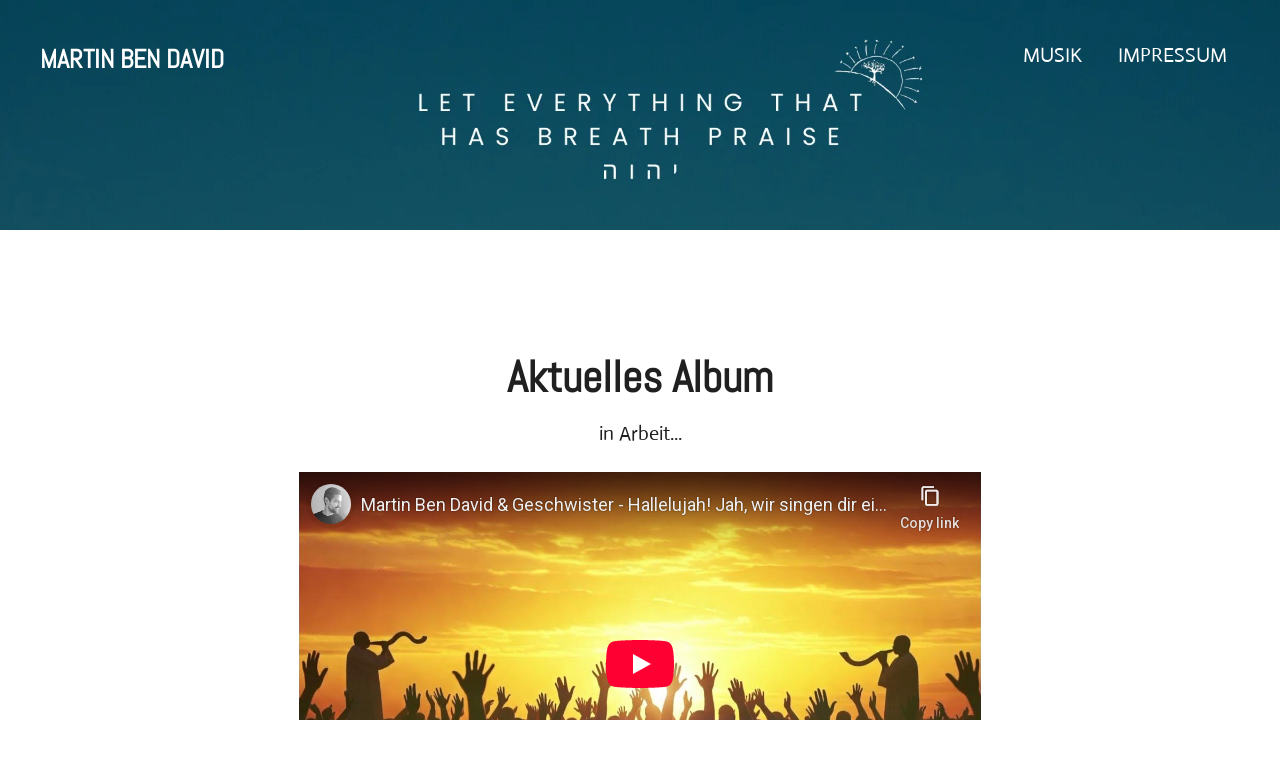

--- FILE ---
content_type: text/html; charset=UTF-8
request_url: https://www.martinbendavid.com/
body_size: 10551
content:
<!DOCTYPE html>
<html lang="de">
    <head>
        <meta http-equiv="Content-Type" content="text/html; charset=utf-8">
        <meta name="viewport" content="width=device-width, initial-scale=1.0, maximum-scale=5.0">
        <meta http-equiv="X-UA-Compatible" content="IE=edge">
        <link rel="canonical" href="https://www.martinbendavid.com/">
        <link rel="sitemap" type="application/xml" href="https://www.martinbendavid.com/sitemap.xml">
        <meta property="og:title" content="Startseite">
        <meta property="og:url" content="https://www.martinbendavid.com/">
        <base href="https://www.martinbendavid.com/">
        <meta name="description" property="og:description" content="">
                <script nonce="91189a25549a366c0b453d109e284c23">
            
            window.JOUWWEB = window.JOUWWEB || {};
            window.JOUWWEB.application = window.JOUWWEB.application || {};
            window.JOUWWEB.application = {"backends":[{"domain":"jouwweb.nl","freeDomain":"jouwweb.site"},{"domain":"webador.com","freeDomain":"webadorsite.com"},{"domain":"webador.de","freeDomain":"webadorsite.com"},{"domain":"webador.fr","freeDomain":"webadorsite.com"},{"domain":"webador.es","freeDomain":"webadorsite.com"},{"domain":"webador.it","freeDomain":"webadorsite.com"},{"domain":"jouwweb.be","freeDomain":"jouwweb.site"},{"domain":"webador.ie","freeDomain":"webadorsite.com"},{"domain":"webador.co.uk","freeDomain":"webadorsite.com"},{"domain":"webador.at","freeDomain":"webadorsite.com"},{"domain":"webador.be","freeDomain":"webadorsite.com"},{"domain":"webador.ch","freeDomain":"webadorsite.com"},{"domain":"webador.ch","freeDomain":"webadorsite.com"},{"domain":"webador.mx","freeDomain":"webadorsite.com"},{"domain":"webador.com","freeDomain":"webadorsite.com"},{"domain":"webador.dk","freeDomain":"webadorsite.com"},{"domain":"webador.se","freeDomain":"webadorsite.com"},{"domain":"webador.no","freeDomain":"webadorsite.com"},{"domain":"webador.fi","freeDomain":"webadorsite.com"},{"domain":"webador.ca","freeDomain":"webadorsite.com"},{"domain":"webador.ca","freeDomain":"webadorsite.com"},{"domain":"webador.pl","freeDomain":"webadorsite.com"},{"domain":"webador.com.au","freeDomain":"webadorsite.com"},{"domain":"webador.nz","freeDomain":"webadorsite.com"}],"editorLocale":"de-DE","editorTimezone":"Europe\/Berlin","editorLanguage":"de","analytics4TrackingId":"G-E6PZPGE4QM","analyticsDimensions":[],"backendDomain":"www.webador.de","backendShortDomain":"webador.de","backendKey":"webador-de","freeWebsiteDomain":"webadorsite.com","noSsl":false,"build":{"reference":"fec0291"},"linkHostnames":["www.jouwweb.nl","www.webador.com","www.webador.de","www.webador.fr","www.webador.es","www.webador.it","www.jouwweb.be","www.webador.ie","www.webador.co.uk","www.webador.at","www.webador.be","www.webador.ch","fr.webador.ch","www.webador.mx","es.webador.com","www.webador.dk","www.webador.se","www.webador.no","www.webador.fi","www.webador.ca","fr.webador.ca","www.webador.pl","www.webador.com.au","www.webador.nz"],"assetsUrl":"https:\/\/assets.jwwb.nl","loginUrl":"https:\/\/www.webador.de\/anmelden","publishUrl":"https:\/\/www.webador.de\/v2\/website\/4181725\/publish-proxy","adminUserOrIp":false,"pricing":{"plans":{"lite":{"amount":"700","currency":"EUR"},"pro":{"amount":"1200","currency":"EUR"},"business":{"amount":"2400","currency":"EUR"}},"yearlyDiscount":{"price":{"amount":"0","currency":"EUR"},"ratio":0,"percent":"0\u00a0%","discountPrice":{"amount":"0","currency":"EUR"},"termPricePerMonth":{"amount":"0","currency":"EUR"},"termPricePerYear":{"amount":"0","currency":"EUR"}}},"hcUrl":{"add-product-variants":"https:\/\/help.webador.com\/hc\/de\/articles\/29426751649809","basic-vs-advanced-shipping":"https:\/\/help.webador.com\/hc\/de\/articles\/29426731685777","html-in-head":"https:\/\/help.webador.com\/hc\/de\/articles\/29426689990033","link-domain-name":"https:\/\/help.webador.com\/hc\/de\/articles\/29426688803345","optimize-for-mobile":"https:\/\/help.webador.com\/hc\/de\/articles\/29426707033617","seo":"https:\/\/help.webador.com\/hc\/de\/categories\/29387178511377","transfer-domain-name":"https:\/\/help.webador.com\/hc\/de\/articles\/29426715688209","website-not-secure":"https:\/\/help.webador.com\/hc\/de\/articles\/29426706659729"}};
            window.JOUWWEB.brand = {"type":"webador","name":"Webador","domain":"Webador.de","supportEmail":"support@webador.de"};
                    
                window.JOUWWEB = window.JOUWWEB || {};
                window.JOUWWEB.websiteRendering = {"locale":"de-DE","timezone":"Europe\/Berlin","routes":{"api\/upload\/product-field":"\/_api\/upload\/product-field","checkout\/cart":"\/cart","payment":"\/complete-order\/:publicOrderId","payment\/forward":"\/complete-order\/:publicOrderId\/forward","public-order":"\/order\/:publicOrderId","checkout\/authorize":"\/cart\/authorize\/:gateway","wishlist":"\/wishlist"}};
                                                    window.JOUWWEB.website = {"id":4181725,"locale":"de-DE","enabled":true,"title":"Martin Ben David","hasTitle":true,"roleOfLoggedInUser":null,"ownerLocale":"de-DE","plan":"pro","freeWebsiteDomain":"webadorsite.com","backendKey":"webador-de","currency":"EUR","defaultLocale":"de-DE","url":"https:\/\/www.martinbendavid.com\/","homepageSegmentId":17246141,"category":"website","isOffline":false,"isPublished":true,"locales":["de-DE"],"allowed":{"ads":false,"credits":true,"externalLinks":true,"slideshow":true,"customDefaultSlideshow":true,"hostedAlbums":true,"moderators":true,"mailboxQuota":1,"statisticsVisitors":true,"statisticsDetailed":true,"statisticsMonths":1,"favicon":true,"password":true,"freeDomains":0,"freeMailAccounts":1,"canUseLanguages":false,"fileUpload":true,"legacyFontSize":false,"webshop":true,"products":10,"imageText":false,"search":true,"audioUpload":true,"videoUpload":0,"allowDangerousForms":false,"allowHtmlCode":true,"mobileBar":true,"sidebar":false,"poll":false,"allowCustomForms":true,"allowBusinessListing":true,"allowCustomAnalytics":true,"allowAccountingLink":true,"digitalProducts":false,"sitemapElement":false},"mobileBar":{"enabled":true,"theme":"accent","email":{"active":true,"value":"martinbendavid@gmail.com"},"location":{"active":false},"phone":{"active":false},"whatsapp":{"active":false},"social":{"active":true,"network":"youtube","value":"MartinBenDavid"}},"webshop":{"enabled":false,"currency":"EUR","taxEnabled":false,"taxInclusive":true,"vatDisclaimerVisible":true,"orderNotice":null,"orderConfirmation":null,"freeShipping":false,"freeShippingAmount":"0.00","shippingDisclaimerVisible":true,"pickupAllowed":false,"couponAllowed":false,"detailsPageAvailable":true,"socialMediaVisible":false,"termsPage":null,"termsPageUrl":null,"extraTerms":null,"pricingVisible":true,"orderButtonVisible":true,"shippingAdvanced":false,"shippingAdvancedBackEnd":false,"soldOutVisible":true,"backInStockNotificationEnabled":true,"canAddProducts":true,"nextOrderNumber":1,"allowedServicePoints":[],"sendcloudConfigured":false,"sendcloudFallbackPublicKey":"a3d50033a59b4a598f1d7ce7e72aafdf","taxExemptionAllowed":true,"invoiceComment":null,"emptyCartVisible":true,"minimumOrderPrice":null,"productNumbersEnabled":false,"wishlistEnabled":true,"hideTaxOnCart":false},"isTreatedAsWebshop":false};                            window.JOUWWEB.cart = {"products":[],"coupon":null,"shippingCountryCode":null,"shippingChoice":null,"breakdown":[]};                            window.JOUWWEB.scripts = ["website-rendering\/slideshow"];                        window.parent.JOUWWEB.colorPalette = window.JOUWWEB.colorPalette;
        </script>
                <title>Startseite</title>
                                            <link href="https://primary.jwwb.nl/public/l/b/n/temp-qwpgvddrwzfoihzhttjk/touch-icon-iphone.png?bust=1699881503" rel="apple-touch-icon" sizes="60x60">                                                <link href="https://primary.jwwb.nl/public/l/b/n/temp-qwpgvddrwzfoihzhttjk/touch-icon-ipad.png?bust=1699881503" rel="apple-touch-icon" sizes="76x76">                                                <link href="https://primary.jwwb.nl/public/l/b/n/temp-qwpgvddrwzfoihzhttjk/touch-icon-iphone-retina.png?bust=1699881503" rel="apple-touch-icon" sizes="120x120">                                                <link href="https://primary.jwwb.nl/public/l/b/n/temp-qwpgvddrwzfoihzhttjk/touch-icon-ipad-retina.png?bust=1699881503" rel="apple-touch-icon" sizes="152x152">                                                <link href="https://primary.jwwb.nl/public/l/b/n/temp-qwpgvddrwzfoihzhttjk/favicon.png?bust=1699881503" rel="shortcut icon">                                                <link href="https://primary.jwwb.nl/public/l/b/n/temp-qwpgvddrwzfoihzhttjk/favicon.png?bust=1699881503" rel="icon">                                        <meta property="og:image" content="https&#x3A;&#x2F;&#x2F;primary.jwwb.nl&#x2F;public&#x2F;l&#x2F;b&#x2F;n&#x2F;temp-qwpgvddrwzfoihzhttjk&#x2F;xcfa7v&#x2F;mbd-favicon2048px.png&#x3F;enable-io&#x3D;true&amp;enable&#x3D;upscale&amp;fit&#x3D;bounds&amp;width&#x3D;1200">
                                    <meta name="twitter:card" content="summary_large_image">
                        <meta property="twitter:image" content="https&#x3A;&#x2F;&#x2F;primary.jwwb.nl&#x2F;public&#x2F;l&#x2F;b&#x2F;n&#x2F;temp-qwpgvddrwzfoihzhttjk&#x2F;xcfa7v&#x2F;mbd-favicon2048px.png&#x3F;enable-io&#x3D;true&amp;enable&#x3D;upscale&amp;fit&#x3D;bounds&amp;width&#x3D;1200">
                                        <link
                rel="alternate"
                hreflang="de"
                href="https://www.martinbendavid.com/"
            >
                                            <script src="https://www.google.com/recaptcha/enterprise.js?hl=de&amp;render=explicit" nonce="91189a25549a366c0b453d109e284c23" data-turbo-track="reload"></script>
<script src="https://plausible.io/js/script.manual.js" nonce="91189a25549a366c0b453d109e284c23" data-turbo-track="reload" defer data-domain="jouwweb.nl"></script>
<link rel="stylesheet" type="text/css" href="https://gfonts.jwwb.nl/css?display=fallback&amp;family=Actor%3A400%2C700%2C400italic%2C700italic%7CAbel%3A400%2C700%2C400italic%2C700italic" nonce="91189a25549a366c0b453d109e284c23" data-turbo-track="dynamic">
<script src="https://assets.jwwb.nl/assets/build/website-rendering/de-DE.js?bust=bebfc15ff0c7ef191570" nonce="91189a25549a366c0b453d109e284c23" data-turbo-track="reload" defer></script>
<script src="https://assets.jwwb.nl/assets/website-rendering/runtime.e9aaeab0c631cbd69aaa.js?bust=0df1501923f96b249330" nonce="91189a25549a366c0b453d109e284c23" data-turbo-track="reload" defer></script>
<script src="https://assets.jwwb.nl/assets/website-rendering/103.3d75ec3708e54af67f50.js?bust=cb0aa3c978e146edbd0d" nonce="91189a25549a366c0b453d109e284c23" data-turbo-track="reload" defer></script>
<script src="https://assets.jwwb.nl/assets/website-rendering/main.f656389ec507dc20f0cb.js?bust=d20d7cd648ba41ec2448" nonce="91189a25549a366c0b453d109e284c23" data-turbo-track="reload" defer></script>
<link rel="preload" href="https://assets.jwwb.nl/assets/website-rendering/styles.e258e1c0caffe3e22b8c.css?bust=00dff845dced716b5f3e" as="style">
<link rel="preload" href="https://assets.jwwb.nl/assets/website-rendering/fonts/icons-website-rendering/font/website-rendering.woff2?bust=bd2797014f9452dadc8e" as="font" crossorigin>
<link rel="preconnect" href="https://gfonts.jwwb.nl">
<link rel="stylesheet" type="text/css" href="https://assets.jwwb.nl/assets/website-rendering/styles.e258e1c0caffe3e22b8c.css?bust=00dff845dced716b5f3e" nonce="91189a25549a366c0b453d109e284c23" data-turbo-track="dynamic">
<link rel="preconnect" href="https://assets.jwwb.nl">
<link rel="stylesheet" type="text/css" href="https://primary.jwwb.nl/public/l/b/n/temp-qwpgvddrwzfoihzhttjk/style.css?bust=1768567246" nonce="91189a25549a366c0b453d109e284c23" data-turbo-track="dynamic">    </head>
    <body
        id="top"
        class="jw-is-slideshow jw-header-is-text jw-is-segment-page jw-is-frontend jw-is-no-sidebar jw-is-no-messagebar jw-is-no-touch-device jw-is-no-mobile"
                                    data-jouwweb-page="17246141"
                                                data-jouwweb-segment-id="17246141"
                                                data-jouwweb-segment-type="page"
                                                data-template-threshold="960"
                                                data-template-name="concert-banner"
                            itemscope
        itemtype="https://schema.org/WebSite"
    >
                                    <meta itemprop="url" content="https://www.martinbendavid.com/">
        <a href="#main-content" class="jw-skip-link">
            Zum Hauptinhalt springen        </a>
        <div class="jw-background"></div>
        <div class="jw-body">
            <div class="jw-mobile-menu jw-mobile-is-text js-mobile-menu">
            <span class="jw-mobile-menu__button jw-mobile-menu__button--dummy"></span>        <div class="jw-mobile-header jw-mobile-header--text">
        <span            class="jw-mobile-header-content"
                        >
                                        <div class="jw-mobile-text">
                    <span style="font-size: 70%;">MartiN BEN DAVID</span>                </div>
                    </span>
    </div>

    
            <button
            type="button"
            class="jw-mobile-menu__button jw-mobile-toggle"
            aria-label="Menü anzeigen"
        >
            <span class="jw-icon-burger"></span>
        </button>
    </div>
            <header class="header-wrap js-topbar-content-container js-fixed-header-container">
        <div class="header-wrap__inner">
        <div class="header">
            <div class="jw-header-logo">
        <div
    class="jw-header jw-header-title-container jw-header-text jw-header-text-toggle"
    data-stylable="true"
>
    <h1        id="jw-header-title"
        class="jw-header-title"
            >
        <span style="font-size: 70%;">MartiN BEN DAVID</span>    </h1>
</div>
</div>
        </div>
        <nav class="menu jw-menu-copy">
            <ul
    id="jw-menu"
    class="jw-menu jw-menu-horizontal"
            >
            <li
    class="jw-menu-item"
>
        <a        class="jw-menu-link"
        href="/musik"                                            data-page-link-id="17251409"
                            >
                <span class="">
            Musik        </span>
            </a>
                </li>
            <li
    class="jw-menu-item"
>
        <a        class="jw-menu-link"
        href="/impressum"                                            data-page-link-id="17251037"
                            >
                <span class="">
            Impressum        </span>
            </a>
                </li>
    
    </ul>

    <script nonce="91189a25549a366c0b453d109e284c23" id="jw-mobile-menu-template" type="text/template">
        <ul id="jw-menu" class="jw-menu jw-menu-horizontal jw-menu-spacing--mobile-bar">
                            <li
    class="jw-menu-item"
>
        <a        class="jw-menu-link"
        href="/musik"                                            data-page-link-id="17251409"
                            >
                <span class="">
            Musik        </span>
            </a>
                </li>
                            <li
    class="jw-menu-item"
>
        <a        class="jw-menu-link"
        href="/impressum"                                            data-page-link-id="17251037"
                            >
                <span class="">
            Impressum        </span>
            </a>
                </li>
            
                    </ul>
    </script>
        </nav>
    </div>
</header>
<div
    id="jw-slideshow"
    class="jw-slideshow jw-slideshow-toggle jw-slideshow--height-ratio banner-sm"
    data-pause="7000"
    data-autoplay="1"
    data-transition="horizontal"
    data-ratio="0.32"
>
                    <div class="bx-wrapper"><div class="bx-viewport">
        <ul>
                    <li class="jw-slideshow-slide">
    <div data-key="0" data-text="" data-subtext="" data-buttontext="" data-buttontarget="_self" data-backdrop="0" data-layout="no-text" style="background-position: 50% 50%; background-image: url(&#039;https://primary.jwwb.nl/public/l/b/n/temp-qwpgvddrwzfoihzhttjk/mbd_youtubebanner-standard.jpg?enable-io=true&amp;fit=bounds&amp;width=1920&amp;height=1920&#039;);" data-background-position-x="0.5" data-background-position-y="0.5" class="jw-slideshow-slide-content jw-slideshow-slide-content--display-cover jw-slideshow-slide-content--no-backdrop ">                                <div class="bx-caption-wrapper jw-slideshow-slide-align-center">
            <div class="bx-caption">
                <div class="jw-slideshow-title"></div>
                                            </div>
        </div>
    </div>
</li>

            </ul>
            </div></div>
        <div class="jw-slideshow__scroll-arrow">
        <i class="website-rendering-icon-down-open-big"></i>
    </div>
    <style>
                .jw-slideshow-slide-content {
            min-height: 32vh;
        }
        @media screen and (min-height: 1200px) {
            .jw-slideshow-slide-content {
                min-height: 384px;
            }
        }
            </style>
</div>

<script nonce="91189a25549a366c0b453d109e284c23">
    JOUWWEB.templateConfig = {
        header: {
            selector: '.header-wrap__inner',
            mobileSelector: '.jw-mobile-menu',
            updatePusher: function (topHeight) {
                var $sliderStyle = $('#sliderStyle');

                if ($sliderStyle.length === 0) {
                    $sliderStyle = $('<style />')
                        .attr('id', 'sliderStyle')
                        .appendTo(document.body);
                }

                // Header height without mobile bar
                var headerHeight = $('.header-wrap__inner').outerHeight();

                var paddingTop = topHeight;
                var paddingBottom = Math.min(headerHeight * (2/3), 60);
                $sliderStyle.html(
                    '.jw-slideshow-slide-content {' +
                    '    padding-top: ' + paddingTop + 'px;' +
                    '    padding-bottom: ' + paddingBottom + 'px;' +
                    '}' +
                    '.bx-controls-direction {' +
                    '    margin-top: ' + ((paddingTop - paddingBottom) / 2) + 'px;' +
                    '}'
                );

                // make sure slider also gets correct height (because of the added padding)
                $('.jw-slideshow-slide[aria-hidden=false]').each(function (index) {
                    var $this = $(this);
                    topHeight = $this.outerHeight() > topHeight ? $this.outerHeight() : topHeight;
                    $this.closest('.bx-viewport').css({
                        height: topHeight + 'px',
                    });
                });

                // If a page has a message-bar, offset the mobile nav.
                const $messageBar = $('.message-bar');
                if ($messageBar.length > 0) {
                    $('.js-mobile-menu, .jw-menu-clone').css('top', $messageBar.outerHeight());
                }
            },
        },
        mainContentOffset: function () {
            const $body = $('body');

            function measureAffixedHeaderHeight() {
                const $headerWrap = $('.header-wrap');
                const $headerWrapInner = $('.header-wrap__inner');

                // Early return if header is already affixed
                if ($body.hasClass('jw-is-header-affix')) {
                    return $headerWrap.height();
                }

                // Switch to affixed header (without transition)
                $headerWrapInner.css('transition', 'none');
                $body.addClass('jw-is-header-affix');

                // Measure affixed header height
                const headerHeight = $headerWrap.height();

                // Switch back to unaffixed header (without transition)
                $body.removeClass('jw-is-header-affix');
                $headerWrap.height(); // force reflow
                $headerWrapInner.css('transition', '');

                return headerHeight;
            }

            const headerHeight = measureAffixedHeaderHeight();
            return $('.main-content').offset().top - ($body.hasClass('jw-menu-is-mobile') ? 0 : headerHeight);
        },
    };
</script>
<div class="main-content">
    
<main id="main-content" class="block-content">
    <div data-section-name="content" class="jw-section jw-section-content jw-responsive">
        <div
    id="jw-element-257535855"
    data-jw-element-id="257535855"
        class="jw-tree-node jw-element jw-strip-root jw-tree-container jw-node-is-first-child jw-node-is-last-child"
>
    <div
    id="jw-element-361734228"
    data-jw-element-id="361734228"
        class="jw-tree-node jw-element jw-strip jw-tree-container jw-strip--default jw-strip--style-color jw-strip--color-default jw-strip--padding-both jw-node-is-first-child jw-strip--primary jw-node-is-last-child"
>
    <div class="jw-strip__content-container"><div class="jw-strip__content jw-responsive">
                    <div
    id="jw-element-505048530"
    data-jw-element-id="505048530"
        class="jw-tree-node jw-element jw-spacer jw-node-is-first-child"
>
    <div
    class="jw-element-spacer-container "
    style="height: 50px"
>
    </div>
</div><div
    id="jw-element-395894764"
    data-jw-element-id="395894764"
        class="jw-tree-node jw-element jw-image-text"
>
    <div class="jw-element-imagetext-text">
            <h1 class="jw-heading-130" style="text-align: center;"><strong>Aktuelles Album</strong></h1>    </div>
</div><div
    id="jw-element-505047210"
    data-jw-element-id="505047210"
        class="jw-tree-node jw-element jw-image-text"
>
    <div class="jw-element-imagetext-text">
            <p style="text-align: center;">in Arbeit...</p>    </div>
</div><div
    id="jw-element-505040862"
    data-jw-element-id="505040862"
        class="jw-tree-node jw-element jw-video"
>
        <div class="jw-element-video jw-element-video--align-center jw-element-video--fixed-ratio" style="width: 682px">
        <div class="jw-element-video__player jw-element-content">
                            <iframe
                    src="https://www.youtube-nocookie.com/embed/Ven6wBAsH9c?&amp;controls=1&amp;rel=0&amp;modestbranding=1"
                    frameborder="0"
                    allowfullscreen
                >
                </iframe>
                    </div>
    </div>
</div><div
    id="jw-element-505040941"
    data-jw-element-id="505040941"
        class="jw-tree-node jw-element jw-button"
>
    <div class="jw-btn-container&#x20;jw-btn-is-center">
            <a
                            href="https&#x3A;&#x2F;&#x2F;www.youtube.com&#x2F;watch&#x3F;v&#x3D;Ven6wBAsH9c&amp;list&#x3D;PLUadLDakfPMpPAH48y8KLaAEaSk4qoIBd"
                                        target="_blank"
                rel="noopener"
                                    class="jw-element-content&#x20;jw-btn&#x20;jw-btn--size-medium&#x20;jw-btn--style-flat&#x20;jw-btn--roundness-rounded&#x20;jw-btn--icon-position-start&#x20;jw-btn--custom-color"
            style="--jw-button-custom-color&#x3A;&#x20;&#x23;4741d0&#x3B;--jw-button-custom-color-text&#x3A;&#x20;&#x23;ffffff&#x3B;--jw-button-custom-color-hover&#x3A;&#x20;&#x23;6f6ada&#x3B;"
        >
                        <span class="jw-btn-caption">
                Hallelujah Album            </span>
        </a>
    </div>
</div><div
    id="jw-element-565274082"
    data-jw-element-id="565274082"
        class="jw-tree-node jw-element jw-spacer"
>
    <div
    class="jw-element-spacer-container "
    style="height: 50px"
>
    </div>
</div><div
    id="jw-element-505047340"
    data-jw-element-id="505047340"
        class="jw-tree-node jw-element jw-image-text"
>
    <div class="jw-element-imagetext-text">
            <h1 class="jw-heading-130" style="text-align: center;"><strong>Weitere Alben</strong></h1>    </div>
</div><div
    id="jw-element-505047566"
    data-jw-element-id="505047566"
        class="jw-tree-node jw-element jw-spacer"
>
    <div
    class="jw-element-spacer-container "
    style="height: 19px"
>
    </div>
</div><div
    id="jw-element-395894907"
    data-jw-element-id="395894907"
        class="jw-tree-node jw-element jw-video"
>
        <div class="jw-element-video jw-element-video--align-left jw-element-video--fixed-ratio" style="width: 100%">
        <div class="jw-element-video__player jw-element-content">
                            <iframe
                    src="https://www.youtube-nocookie.com/embed/CNQIIKw5NBI?&amp;controls=1&amp;rel=0&amp;modestbranding=1"
                    frameborder="0"
                    allowfullscreen
                >
                </iframe>
                    </div>
    </div>
</div><div
    id="jw-element-393007637"
    data-jw-element-id="393007637"
        class="jw-tree-node jw-element jw-button"
>
    <div class="jw-btn-container&#x20;jw-btn-is-center">
            <a
                            href="https&#x3A;&#x2F;&#x2F;www.youtube.com&#x2F;playlist&#x3F;list&#x3D;PLUadLDakfPMoUduiFaUl_MVq_GbAg5UeG"
                                        target="_blank"
                rel="noopener"
                                    class="jw-element-content&#x20;jw-btn&#x20;jw-btn--size-medium&#x20;jw-btn--style-flat&#x20;jw-btn--roundness-rounded&#x20;jw-btn--icon-position-start&#x20;jw-btn--custom-color"
            style="--jw-button-custom-color&#x3A;&#x20;&#x23;4741d0&#x3B;--jw-button-custom-color-text&#x3A;&#x20;&#x23;ffffff&#x3B;--jw-button-custom-color-hover&#x3A;&#x20;&#x23;6f6ada&#x3B;"
        >
                        <span class="jw-btn-caption">
                My Hiding Place            </span>
        </a>
    </div>
</div><div
    id="jw-element-587161993"
    data-jw-element-id="587161993"
        class="jw-tree-node jw-element jw-spacer"
>
    <div
    class="jw-element-spacer-container "
    style="height: 50px"
>
    </div>
</div><div
    id="jw-element-395894877"
    data-jw-element-id="395894877"
        class="jw-tree-node jw-element jw-video"
>
        <div class="jw-element-video jw-element-video--align-center jw-element-video--fixed-ratio" style="width: 100%">
        <div class="jw-element-video__player jw-element-content">
                            <iframe
                    src="https://www.youtube-nocookie.com/embed/mX92XPHT04s?&amp;controls=1&amp;rel=0&amp;modestbranding=1"
                    frameborder="0"
                    allowfullscreen
                >
                </iframe>
                    </div>
    </div>
</div><div
    id="jw-element-393008776"
    data-jw-element-id="393008776"
        class="jw-tree-node jw-element jw-button"
>
    <div class="jw-btn-container&#x20;jw-btn-is-center">
            <a
                            href="https&#x3A;&#x2F;&#x2F;www.youtube.com&#x2F;playlist&#x3F;list&#x3D;PLUadLDakfPMqSmObE0u_ILBKIGpugZyvR"
                                        target="_blank"
                rel="noopener"
                                    class="jw-element-content&#x20;jw-btn&#x20;jw-btn--size-medium&#x20;jw-btn--style-flat&#x20;jw-btn--roundness-rounded&#x20;jw-btn--icon-position-start&#x20;jw-btn--custom-color"
            style="--jw-button-custom-color&#x3A;&#x20;&#x23;4741d0&#x3B;--jw-button-custom-color-text&#x3A;&#x20;&#x23;ffffff&#x3B;--jw-button-custom-color-hover&#x3A;&#x20;&#x23;6f6ada&#x3B;"
        >
                        <span class="jw-btn-caption">
                12 Seeds            </span>
        </a>
    </div>
</div><div
    id="jw-element-587162007"
    data-jw-element-id="587162007"
        class="jw-tree-node jw-element jw-spacer"
>
    <div
    class="jw-element-spacer-container "
    style="height: 50px"
>
    </div>
</div><div
    id="jw-element-395894890"
    data-jw-element-id="395894890"
        class="jw-tree-node jw-element jw-video"
>
        <div class="jw-element-video jw-element-video--align-center jw-element-video--fixed-ratio" style="width: 100%">
        <div class="jw-element-video__player jw-element-content">
                            <iframe
                    src="https://www.youtube-nocookie.com/embed/mKRkCtgbW5c?&amp;controls=1&amp;rel=0&amp;modestbranding=1"
                    frameborder="0"
                    allowfullscreen
                >
                </iframe>
                    </div>
    </div>
</div><div
    id="jw-element-393009411"
    data-jw-element-id="393009411"
        class="jw-tree-node jw-element jw-button"
>
    <div class="jw-btn-container&#x20;jw-btn-is-center">
            <a
                            href="https&#x3A;&#x2F;&#x2F;www.youtube.com&#x2F;playlist&#x3F;list&#x3D;PLUadLDakfPMp3HZE8Hl1Vry6-eqyElyaA"
                                        target="_blank"
                rel="noopener"
                                    class="jw-element-content&#x20;jw-btn&#x20;jw-btn--size-medium&#x20;jw-btn--style-flat&#x20;jw-btn--roundness-rounded&#x20;jw-btn--icon-position-start&#x20;jw-btn--custom-color"
            style="--jw-button-custom-color&#x3A;&#x20;&#x23;4741d0&#x3B;--jw-button-custom-color-text&#x3A;&#x20;&#x23;ffffff&#x3B;--jw-button-custom-color-hover&#x3A;&#x20;&#x23;6f6ada&#x3B;"
        >
                        <span class="jw-btn-caption">
                Heiliger Klang            </span>
        </a>
    </div>
</div><div
    id="jw-element-587162032"
    data-jw-element-id="587162032"
        class="jw-tree-node jw-element jw-spacer"
>
    <div
    class="jw-element-spacer-container "
    style="height: 50px"
>
    </div>
</div><div
    id="jw-element-257535987"
    data-jw-element-id="257535987"
        class="jw-tree-node jw-element jw-separator"
>
    <div class="jw-element-separator-padding">
    <hr
        class="jw-element-separator jw-element-separator--thin jw-element-separator--solid"
        style="--jw-element-separator__margin&#x3A;&#x20;1.0000em"
    />
</div>
</div><div
    id="jw-element-257536026"
    data-jw-element-id="257536026"
        class="jw-tree-node jw-element jw-image-text"
>
    <div class="jw-element-imagetext-text">
            <h1 class="jw-heading-130" style="text-align: center;"><span style="color: #001922;"><strong>Kontakt</strong></span></h1>    </div>
</div><div
    id="jw-element-395895100"
    data-jw-element-id="395895100"
        class="jw-tree-node jw-element jw-columns jw-tree-container jw-tree-horizontal jw-columns--mode-flex"
>
    <div
    id="jw-element-395895103"
    data-jw-element-id="395895103"
            style="width: 30.583883223355%"
        class="jw-tree-node jw-element jw-column jw-tree-container jw-node-is-first-child jw-responsive lt400 lt480 lt540 lt600 lt640 lt800"
>
    <div
    id="jw-element-395895106"
    data-jw-element-id="395895106"
        class="jw-tree-node jw-element jw-spacer jw-node-is-first-child jw-node-is-last-child"
>
    <div
    class="jw-element-spacer-container "
    style="height: 50px"
>
    </div>
</div></div><div
    id="jw-element-395895101"
    data-jw-element-id="395895101"
            style="width: 53.889222155569%"
        class="jw-tree-node jw-element jw-column jw-tree-container jw-responsive lt600 lt640 lt800"
>
    <div
    id="jw-element-257536027"
    data-jw-element-id="257536027"
        class="jw-tree-node jw-element jw-contact-form jw-node-is-first-child jw-node-is-last-child"
>
                <form method="POST" class="jw-form-container jw-form-horizontal">                                    
                <div class="jw-element-form-group"><label for="jwFormiAJnzC_dynamic-form-1591080-5951345" class="jw-element-form-label">Name *</label><div class="jw-element-form-content"><input type="text" name="dynamic-form-1591080-5951345" required="required" id="jwFormiAJnzC_dynamic-form-1591080-5951345" class="form-control&#x20;jw-element-form-input-text" value=""></div></div>                                                
                <div class="jw-element-form-group"><label for="jwFormHFguyk_dynamic-form-1591080-5951346" class="jw-element-form-label">E-Mail-Adresse *</label><div class="jw-element-form-content"><input type="email" name="dynamic-form-1591080-5951346" required="required" id="jwFormHFguyk_dynamic-form-1591080-5951346" class="form-control&#x20;jw-element-form-input-text" value=""></div></div>                                                
                <div class="jw-element-form-group"><label for="jwFormhF5hUh_dynamic-form-1591080-5951347" class="jw-element-form-label">Nachricht *</label><div class="jw-element-form-content"><textarea name="dynamic-form-1591080-5951347" required="required" id="jwFormhF5hUh_dynamic-form-1591080-5951347" class="form-control&#x20;jw-element-form-input-text"></textarea></div></div>                                    <div class="hidden"><label for="jwFormzPmmjc_captcha" class="jw-element-form-label">Dieses Feld leer lassen</label><div class="jw-element-form-content"><input type="text" name="captcha" id="jwFormzPmmjc_captcha" class="form-control&#x20;jw-element-form-input-text" value=""></div></div>        <input type="hidden" name="csrf_1591080" id="jwFormyWyYVD_csrf_1591080" value="Hcjve4kUSP3Pxqd7">                                        <input type="hidden" name="captcha-response" data-sitekey="6Lf2k5ApAAAAAHnwq8755XMiirIOTY2Cw_UdHdfa" data-action="CONTACT" id="jwFormGR1ENr_captcha-response" value="">        <div
            class="jw-element-form-group captcha-form-group hidden"
            data-jw-controller="website--form--lazy-captcha-group"        >
            <div class="jw-element-form-content">
                <div class="captcha-widget" data-jw-controller="common--form--captcha-checkbox" data-common--form--captcha-checkbox-action-value="CONTACT" data-common--form--captcha-checkbox-sitekey-value="6Lf2k5ApAAAAAHnwq8755XMiirIOTY2Cw_UdHdfa"></div>                            </div>
        </div>
            <div class="jw-element-form-group">
                                        <div class="jw-element-form-content">
                    <button
                        type="submit"
                        class="jw-btn jw-btn--size-small"
                        name="submit"
                    >
                        <span class="jw-btn-caption">Formular absenden</span>
                    </button>
                </div>
                    </div>
    </form></div></div><div
    id="jw-element-395895157"
    data-jw-element-id="395895157"
            style="width: 15.526894621076%"
        class="jw-tree-node jw-element jw-column jw-tree-container jw-node-is-last-child jw-responsive lt200 lt300 lt400 lt480 lt540 lt600 lt640 lt800"
>
    <div
    id="jw-element-395895158"
    data-jw-element-id="395895158"
        class="jw-tree-node jw-element jw-spacer jw-node-is-first-child jw-node-is-last-child"
>
    <div
    class="jw-element-spacer-container "
    style="height: 50px"
>
    </div>
</div></div></div><div
    id="jw-element-260593337"
    data-jw-element-id="260593337"
        class="jw-tree-node jw-element jw-separator"
>
    <div class="jw-element-separator-padding">
    <hr
        class="jw-element-separator jw-element-separator--thin jw-element-separator--solid"
        style="--jw-element-separator__margin&#x3A;&#x20;1.0000em"
    />
</div>
</div><div
    id="jw-element-257535989"
    data-jw-element-id="257535989"
        class="jw-tree-node jw-element jw-image-text"
>
    <div class="jw-element-imagetext-text">
            <h1 class="jw-heading-130" style="text-align: center;"><span style="color: #003244;"><strong><span style="color: #001922;">Unterst&uuml;tzer werden</span><br /><br /></strong></span></h1>    </div>
</div><div
    id="jw-element-263551275"
    data-jw-element-id="263551275"
        class="jw-tree-node jw-element jw-columns jw-tree-container jw-tree-horizontal jw-columns--mode-flex jw-node-is-last-child"
>
    <div
    id="jw-element-263551276"
    data-jw-element-id="263551276"
            style="width: 50%"
        class="jw-tree-node jw-element jw-column jw-tree-container jw-node-is-first-child jw-columns__node--separator-right jw-responsive lt540 lt600 lt640 lt800"
>
    <div
    id="jw-element-257583240"
    data-jw-element-id="257583240"
        class="jw-tree-node jw-element jw-image jw-node-is-first-child jw-node-is-last-child"
>
    <div
    class="jw-intent jw-element-image jw-element-content jw-element-image-is-center"
            style="width: 139px;"
    >
            
                    <a href="http://buymeacoffee.com/martinbendavid">        
                <picture
            class="jw-element-image__image-wrapper jw-image-is-square jw-intrinsic"
            style="padding-top: 21.9024%;"
        >
                                            <img class="jw-element-image__image jw-intrinsic__item" style="--jw-element-image--pan-x: 0.5; --jw-element-image--pan-y: 0.5;" alt="" src="https://primary.jwwb.nl/public/l/b/n/temp-qwpgvddrwzfoihzhttjk/bmc-full-logo-no-background.png" srcset="https://primary.jwwb.nl/public/l/b/n/temp-qwpgvddrwzfoihzhttjk/8lbml6/bmc-full-logo-no-background.png?enable-io=true&amp;width=96 96w, https://primary.jwwb.nl/public/l/b/n/temp-qwpgvddrwzfoihzhttjk/8lbml6/bmc-full-logo-no-background.png?enable-io=true&amp;width=147 147w, https://primary.jwwb.nl/public/l/b/n/temp-qwpgvddrwzfoihzhttjk/8lbml6/bmc-full-logo-no-background.png?enable-io=true&amp;width=226 226w, https://primary.jwwb.nl/public/l/b/n/temp-qwpgvddrwzfoihzhttjk/8lbml6/bmc-full-logo-no-background.png?enable-io=true&amp;width=347 347w, https://primary.jwwb.nl/public/l/b/n/temp-qwpgvddrwzfoihzhttjk/8lbml6/bmc-full-logo-no-background.png?enable-io=true&amp;width=532 532w, https://primary.jwwb.nl/public/l/b/n/temp-qwpgvddrwzfoihzhttjk/8lbml6/bmc-full-logo-no-background.png?enable-io=true&amp;width=816 816w, https://primary.jwwb.nl/public/l/b/n/temp-qwpgvddrwzfoihzhttjk/8lbml6/bmc-full-logo-no-background.png?enable-io=true&amp;width=1252 1252w, https://primary.jwwb.nl/public/l/b/n/temp-qwpgvddrwzfoihzhttjk/8lbml6/bmc-full-logo-no-background.png?enable-io=true&amp;width=1920 1920w" sizes="auto, min(100vw, 139px), 100vw" loading="lazy" width="799" height="175">                    </picture>

                    </a>
            </div>
</div></div><div
    id="jw-element-263551280"
    data-jw-element-id="263551280"
            style="width: 50%"
        class="jw-tree-node jw-element jw-column jw-tree-container jw-node-is-last-child jw-columns__node--separator-right jw-responsive lt540 lt600 lt640 lt800"
>
    <div
    id="jw-element-257584327"
    data-jw-element-id="257584327"
        class="jw-tree-node jw-element jw-image jw-node-is-first-child jw-node-is-last-child"
>
    <div
    class="jw-intent jw-element-image jw-element-content jw-element-image-is-center"
            style="width: 114px;"
    >
            
                    <a href="http://paypal.me/martinbendavid">        
                <picture
            class="jw-element-image__image-wrapper jw-image-is-square jw-intrinsic"
            style="padding-top: 26.5997%;"
        >
                                            <img class="jw-element-image__image jw-intrinsic__item" style="--jw-element-image--pan-x: 0.5; --jw-element-image--pan-y: 0.5;" alt="" src="https://primary.jwwb.nl/public/l/b/n/temp-qwpgvddrwzfoihzhttjk/paypal-logo-png.png" srcset="https://primary.jwwb.nl/public/l/b/n/temp-qwpgvddrwzfoihzhttjk/xnxjym/paypal-logo-png.png?enable-io=true&amp;width=96 96w, https://primary.jwwb.nl/public/l/b/n/temp-qwpgvddrwzfoihzhttjk/xnxjym/paypal-logo-png.png?enable-io=true&amp;width=147 147w, https://primary.jwwb.nl/public/l/b/n/temp-qwpgvddrwzfoihzhttjk/xnxjym/paypal-logo-png.png?enable-io=true&amp;width=226 226w, https://primary.jwwb.nl/public/l/b/n/temp-qwpgvddrwzfoihzhttjk/xnxjym/paypal-logo-png.png?enable-io=true&amp;width=347 347w, https://primary.jwwb.nl/public/l/b/n/temp-qwpgvddrwzfoihzhttjk/xnxjym/paypal-logo-png.png?enable-io=true&amp;width=532 532w, https://primary.jwwb.nl/public/l/b/n/temp-qwpgvddrwzfoihzhttjk/xnxjym/paypal-logo-png.png?enable-io=true&amp;width=816 816w, https://primary.jwwb.nl/public/l/b/n/temp-qwpgvddrwzfoihzhttjk/xnxjym/paypal-logo-png.png?enable-io=true&amp;width=1252 1252w, https://primary.jwwb.nl/public/l/b/n/temp-qwpgvddrwzfoihzhttjk/xnxjym/paypal-logo-png.png?enable-io=true&amp;width=1920 1920w" sizes="auto, min(100vw, 114px), 100vw" loading="lazy" width="797" height="212">                    </picture>

                    </a>
            </div>
</div></div></div></div></div></div></div>            </div>
</main>
    </div>
<footer class="block-footer">
    <div
        data-section-name="footer"
        class="jw-section jw-section-footer jw-responsive"
    >
                <div class="jw-strip jw-strip--default jw-strip--style-color jw-strip--primary jw-strip--color-default jw-strip--padding-both"><div class="jw-strip__content-container"><div class="jw-strip__content jw-responsive">            <div
    id="jw-element-257535854"
    data-jw-element-id="257535854"
        class="jw-tree-node jw-element jw-simple-root jw-tree-container jw-tree-container--empty jw-node-is-first-child jw-node-is-last-child"
>
    </div>                            <div class="jw-credits clear">
                    <div class="jw-credits-owner">
                        <div id="jw-footer-text">
                            <div class="jw-footer-text-content">
                                &copy; 2025 MartinBenDavid.com&nbsp; &nbsp; &nbsp; &nbsp; All Rights Reserved.                            </div>
                        </div>
                    </div>
                    <div class="jw-credits-right">
                                                                    </div>
                </div>
                    </div></div></div>    </div>
</footer>
            
<div class="jw-bottom-bar__container">
    </div>
<div class="jw-bottom-bar__spacer">
    </div>

            <div id="jw-variable-loaded" style="display: none;"></div>
            <div id="jw-variable-values" style="display: none;">
                                    <span data-jw-variable-key="background-color" class="jw-variable-value-background-color"></span>
                                    <span data-jw-variable-key="background" class="jw-variable-value-background"></span>
                                    <span data-jw-variable-key="font-family" class="jw-variable-value-font-family"></span>
                                    <span data-jw-variable-key="paragraph-color" class="jw-variable-value-paragraph-color"></span>
                                    <span data-jw-variable-key="paragraph-link-color" class="jw-variable-value-paragraph-link-color"></span>
                                    <span data-jw-variable-key="paragraph-font-size" class="jw-variable-value-paragraph-font-size"></span>
                                    <span data-jw-variable-key="heading-color" class="jw-variable-value-heading-color"></span>
                                    <span data-jw-variable-key="heading-link-color" class="jw-variable-value-heading-link-color"></span>
                                    <span data-jw-variable-key="heading-font-size" class="jw-variable-value-heading-font-size"></span>
                                    <span data-jw-variable-key="heading-font-family" class="jw-variable-value-heading-font-family"></span>
                                    <span data-jw-variable-key="menu-text-color" class="jw-variable-value-menu-text-color"></span>
                                    <span data-jw-variable-key="menu-text-link-color" class="jw-variable-value-menu-text-link-color"></span>
                                    <span data-jw-variable-key="menu-text-font-size" class="jw-variable-value-menu-text-font-size"></span>
                                    <span data-jw-variable-key="menu-font-family" class="jw-variable-value-menu-font-family"></span>
                                    <span data-jw-variable-key="menu-capitalize" class="jw-variable-value-menu-capitalize"></span>
                                    <span data-jw-variable-key="website-size" class="jw-variable-value-website-size"></span>
                                    <span data-jw-variable-key="footer-text-color" class="jw-variable-value-footer-text-color"></span>
                                    <span data-jw-variable-key="footer-text-link-color" class="jw-variable-value-footer-text-link-color"></span>
                                    <span data-jw-variable-key="footer-text-font-size" class="jw-variable-value-footer-text-font-size"></span>
                                    <span data-jw-variable-key="content-color" class="jw-variable-value-content-color"></span>
                                    <span data-jw-variable-key="header-color" class="jw-variable-value-header-color"></span>
                                    <span data-jw-variable-key="accent-color" class="jw-variable-value-accent-color"></span>
                                    <span data-jw-variable-key="footer-color" class="jw-variable-value-footer-color"></span>
                                    <span data-jw-variable-key="menu-text-over-banner-color" class="jw-variable-value-menu-text-over-banner-color"></span>
                            </div>
        </div>
                            <script nonce="91189a25549a366c0b453d109e284c23" type="application/ld+json">[{"@context":"https:\/\/schema.org","@type":"Organization","url":"https:\/\/www.martinbendavid.com\/","name":"Martin Ben David","logo":{"@type":"ImageObject","url":"https:\/\/primary.jwwb.nl\/public\/l\/b\/n\/temp-qwpgvddrwzfoihzhttjk\/jac0nk\/image-5.png?enable-io=true&enable=upscale&height=60","width":143,"height":60},"email":"martinbendavid@gmail.com"}]</script>
                <script nonce="91189a25549a366c0b453d109e284c23">window.JOUWWEB = window.JOUWWEB || {}; window.JOUWWEB.experiment = {"enrollments":{},"defaults":{"only-annual-discount-restart":"3months-50pct","ai-homepage-structures":"on","checkout-shopping-cart-design":"on","ai-page-wizard-ui":"on","payment-cycle-dropdown":"on","trustpilot-checkout":"widget","improved-homepage-structures":"on"}};</script>        <script nonce="91189a25549a366c0b453d109e284c23">window.plausible = window.plausible || function() { (window.plausible.q = window.plausible.q || []).push(arguments) };plausible('pageview', { props: {website: 4181725 }});</script>                                </body>
</html>


--- FILE ---
content_type: text/html; charset=utf-8
request_url: https://www.youtube-nocookie.com/embed/Ven6wBAsH9c?&controls=1&rel=0&modestbranding=1
body_size: 46945
content:
<!DOCTYPE html><html lang="en" dir="ltr" data-cast-api-enabled="true"><head><meta name="viewport" content="width=device-width, initial-scale=1"><script nonce="6fPXBzTff5r8GeFIceyEDg">if ('undefined' == typeof Symbol || 'undefined' == typeof Symbol.iterator) {delete Array.prototype.entries;}</script><style name="www-roboto" nonce="DIyoosqdxgp6URPesigUEQ">@font-face{font-family:'Roboto';font-style:normal;font-weight:400;font-stretch:100%;src:url(//fonts.gstatic.com/s/roboto/v48/KFO7CnqEu92Fr1ME7kSn66aGLdTylUAMa3GUBHMdazTgWw.woff2)format('woff2');unicode-range:U+0460-052F,U+1C80-1C8A,U+20B4,U+2DE0-2DFF,U+A640-A69F,U+FE2E-FE2F;}@font-face{font-family:'Roboto';font-style:normal;font-weight:400;font-stretch:100%;src:url(//fonts.gstatic.com/s/roboto/v48/KFO7CnqEu92Fr1ME7kSn66aGLdTylUAMa3iUBHMdazTgWw.woff2)format('woff2');unicode-range:U+0301,U+0400-045F,U+0490-0491,U+04B0-04B1,U+2116;}@font-face{font-family:'Roboto';font-style:normal;font-weight:400;font-stretch:100%;src:url(//fonts.gstatic.com/s/roboto/v48/KFO7CnqEu92Fr1ME7kSn66aGLdTylUAMa3CUBHMdazTgWw.woff2)format('woff2');unicode-range:U+1F00-1FFF;}@font-face{font-family:'Roboto';font-style:normal;font-weight:400;font-stretch:100%;src:url(//fonts.gstatic.com/s/roboto/v48/KFO7CnqEu92Fr1ME7kSn66aGLdTylUAMa3-UBHMdazTgWw.woff2)format('woff2');unicode-range:U+0370-0377,U+037A-037F,U+0384-038A,U+038C,U+038E-03A1,U+03A3-03FF;}@font-face{font-family:'Roboto';font-style:normal;font-weight:400;font-stretch:100%;src:url(//fonts.gstatic.com/s/roboto/v48/KFO7CnqEu92Fr1ME7kSn66aGLdTylUAMawCUBHMdazTgWw.woff2)format('woff2');unicode-range:U+0302-0303,U+0305,U+0307-0308,U+0310,U+0312,U+0315,U+031A,U+0326-0327,U+032C,U+032F-0330,U+0332-0333,U+0338,U+033A,U+0346,U+034D,U+0391-03A1,U+03A3-03A9,U+03B1-03C9,U+03D1,U+03D5-03D6,U+03F0-03F1,U+03F4-03F5,U+2016-2017,U+2034-2038,U+203C,U+2040,U+2043,U+2047,U+2050,U+2057,U+205F,U+2070-2071,U+2074-208E,U+2090-209C,U+20D0-20DC,U+20E1,U+20E5-20EF,U+2100-2112,U+2114-2115,U+2117-2121,U+2123-214F,U+2190,U+2192,U+2194-21AE,U+21B0-21E5,U+21F1-21F2,U+21F4-2211,U+2213-2214,U+2216-22FF,U+2308-230B,U+2310,U+2319,U+231C-2321,U+2336-237A,U+237C,U+2395,U+239B-23B7,U+23D0,U+23DC-23E1,U+2474-2475,U+25AF,U+25B3,U+25B7,U+25BD,U+25C1,U+25CA,U+25CC,U+25FB,U+266D-266F,U+27C0-27FF,U+2900-2AFF,U+2B0E-2B11,U+2B30-2B4C,U+2BFE,U+3030,U+FF5B,U+FF5D,U+1D400-1D7FF,U+1EE00-1EEFF;}@font-face{font-family:'Roboto';font-style:normal;font-weight:400;font-stretch:100%;src:url(//fonts.gstatic.com/s/roboto/v48/KFO7CnqEu92Fr1ME7kSn66aGLdTylUAMaxKUBHMdazTgWw.woff2)format('woff2');unicode-range:U+0001-000C,U+000E-001F,U+007F-009F,U+20DD-20E0,U+20E2-20E4,U+2150-218F,U+2190,U+2192,U+2194-2199,U+21AF,U+21E6-21F0,U+21F3,U+2218-2219,U+2299,U+22C4-22C6,U+2300-243F,U+2440-244A,U+2460-24FF,U+25A0-27BF,U+2800-28FF,U+2921-2922,U+2981,U+29BF,U+29EB,U+2B00-2BFF,U+4DC0-4DFF,U+FFF9-FFFB,U+10140-1018E,U+10190-1019C,U+101A0,U+101D0-101FD,U+102E0-102FB,U+10E60-10E7E,U+1D2C0-1D2D3,U+1D2E0-1D37F,U+1F000-1F0FF,U+1F100-1F1AD,U+1F1E6-1F1FF,U+1F30D-1F30F,U+1F315,U+1F31C,U+1F31E,U+1F320-1F32C,U+1F336,U+1F378,U+1F37D,U+1F382,U+1F393-1F39F,U+1F3A7-1F3A8,U+1F3AC-1F3AF,U+1F3C2,U+1F3C4-1F3C6,U+1F3CA-1F3CE,U+1F3D4-1F3E0,U+1F3ED,U+1F3F1-1F3F3,U+1F3F5-1F3F7,U+1F408,U+1F415,U+1F41F,U+1F426,U+1F43F,U+1F441-1F442,U+1F444,U+1F446-1F449,U+1F44C-1F44E,U+1F453,U+1F46A,U+1F47D,U+1F4A3,U+1F4B0,U+1F4B3,U+1F4B9,U+1F4BB,U+1F4BF,U+1F4C8-1F4CB,U+1F4D6,U+1F4DA,U+1F4DF,U+1F4E3-1F4E6,U+1F4EA-1F4ED,U+1F4F7,U+1F4F9-1F4FB,U+1F4FD-1F4FE,U+1F503,U+1F507-1F50B,U+1F50D,U+1F512-1F513,U+1F53E-1F54A,U+1F54F-1F5FA,U+1F610,U+1F650-1F67F,U+1F687,U+1F68D,U+1F691,U+1F694,U+1F698,U+1F6AD,U+1F6B2,U+1F6B9-1F6BA,U+1F6BC,U+1F6C6-1F6CF,U+1F6D3-1F6D7,U+1F6E0-1F6EA,U+1F6F0-1F6F3,U+1F6F7-1F6FC,U+1F700-1F7FF,U+1F800-1F80B,U+1F810-1F847,U+1F850-1F859,U+1F860-1F887,U+1F890-1F8AD,U+1F8B0-1F8BB,U+1F8C0-1F8C1,U+1F900-1F90B,U+1F93B,U+1F946,U+1F984,U+1F996,U+1F9E9,U+1FA00-1FA6F,U+1FA70-1FA7C,U+1FA80-1FA89,U+1FA8F-1FAC6,U+1FACE-1FADC,U+1FADF-1FAE9,U+1FAF0-1FAF8,U+1FB00-1FBFF;}@font-face{font-family:'Roboto';font-style:normal;font-weight:400;font-stretch:100%;src:url(//fonts.gstatic.com/s/roboto/v48/KFO7CnqEu92Fr1ME7kSn66aGLdTylUAMa3OUBHMdazTgWw.woff2)format('woff2');unicode-range:U+0102-0103,U+0110-0111,U+0128-0129,U+0168-0169,U+01A0-01A1,U+01AF-01B0,U+0300-0301,U+0303-0304,U+0308-0309,U+0323,U+0329,U+1EA0-1EF9,U+20AB;}@font-face{font-family:'Roboto';font-style:normal;font-weight:400;font-stretch:100%;src:url(//fonts.gstatic.com/s/roboto/v48/KFO7CnqEu92Fr1ME7kSn66aGLdTylUAMa3KUBHMdazTgWw.woff2)format('woff2');unicode-range:U+0100-02BA,U+02BD-02C5,U+02C7-02CC,U+02CE-02D7,U+02DD-02FF,U+0304,U+0308,U+0329,U+1D00-1DBF,U+1E00-1E9F,U+1EF2-1EFF,U+2020,U+20A0-20AB,U+20AD-20C0,U+2113,U+2C60-2C7F,U+A720-A7FF;}@font-face{font-family:'Roboto';font-style:normal;font-weight:400;font-stretch:100%;src:url(//fonts.gstatic.com/s/roboto/v48/KFO7CnqEu92Fr1ME7kSn66aGLdTylUAMa3yUBHMdazQ.woff2)format('woff2');unicode-range:U+0000-00FF,U+0131,U+0152-0153,U+02BB-02BC,U+02C6,U+02DA,U+02DC,U+0304,U+0308,U+0329,U+2000-206F,U+20AC,U+2122,U+2191,U+2193,U+2212,U+2215,U+FEFF,U+FFFD;}@font-face{font-family:'Roboto';font-style:normal;font-weight:500;font-stretch:100%;src:url(//fonts.gstatic.com/s/roboto/v48/KFO7CnqEu92Fr1ME7kSn66aGLdTylUAMa3GUBHMdazTgWw.woff2)format('woff2');unicode-range:U+0460-052F,U+1C80-1C8A,U+20B4,U+2DE0-2DFF,U+A640-A69F,U+FE2E-FE2F;}@font-face{font-family:'Roboto';font-style:normal;font-weight:500;font-stretch:100%;src:url(//fonts.gstatic.com/s/roboto/v48/KFO7CnqEu92Fr1ME7kSn66aGLdTylUAMa3iUBHMdazTgWw.woff2)format('woff2');unicode-range:U+0301,U+0400-045F,U+0490-0491,U+04B0-04B1,U+2116;}@font-face{font-family:'Roboto';font-style:normal;font-weight:500;font-stretch:100%;src:url(//fonts.gstatic.com/s/roboto/v48/KFO7CnqEu92Fr1ME7kSn66aGLdTylUAMa3CUBHMdazTgWw.woff2)format('woff2');unicode-range:U+1F00-1FFF;}@font-face{font-family:'Roboto';font-style:normal;font-weight:500;font-stretch:100%;src:url(//fonts.gstatic.com/s/roboto/v48/KFO7CnqEu92Fr1ME7kSn66aGLdTylUAMa3-UBHMdazTgWw.woff2)format('woff2');unicode-range:U+0370-0377,U+037A-037F,U+0384-038A,U+038C,U+038E-03A1,U+03A3-03FF;}@font-face{font-family:'Roboto';font-style:normal;font-weight:500;font-stretch:100%;src:url(//fonts.gstatic.com/s/roboto/v48/KFO7CnqEu92Fr1ME7kSn66aGLdTylUAMawCUBHMdazTgWw.woff2)format('woff2');unicode-range:U+0302-0303,U+0305,U+0307-0308,U+0310,U+0312,U+0315,U+031A,U+0326-0327,U+032C,U+032F-0330,U+0332-0333,U+0338,U+033A,U+0346,U+034D,U+0391-03A1,U+03A3-03A9,U+03B1-03C9,U+03D1,U+03D5-03D6,U+03F0-03F1,U+03F4-03F5,U+2016-2017,U+2034-2038,U+203C,U+2040,U+2043,U+2047,U+2050,U+2057,U+205F,U+2070-2071,U+2074-208E,U+2090-209C,U+20D0-20DC,U+20E1,U+20E5-20EF,U+2100-2112,U+2114-2115,U+2117-2121,U+2123-214F,U+2190,U+2192,U+2194-21AE,U+21B0-21E5,U+21F1-21F2,U+21F4-2211,U+2213-2214,U+2216-22FF,U+2308-230B,U+2310,U+2319,U+231C-2321,U+2336-237A,U+237C,U+2395,U+239B-23B7,U+23D0,U+23DC-23E1,U+2474-2475,U+25AF,U+25B3,U+25B7,U+25BD,U+25C1,U+25CA,U+25CC,U+25FB,U+266D-266F,U+27C0-27FF,U+2900-2AFF,U+2B0E-2B11,U+2B30-2B4C,U+2BFE,U+3030,U+FF5B,U+FF5D,U+1D400-1D7FF,U+1EE00-1EEFF;}@font-face{font-family:'Roboto';font-style:normal;font-weight:500;font-stretch:100%;src:url(//fonts.gstatic.com/s/roboto/v48/KFO7CnqEu92Fr1ME7kSn66aGLdTylUAMaxKUBHMdazTgWw.woff2)format('woff2');unicode-range:U+0001-000C,U+000E-001F,U+007F-009F,U+20DD-20E0,U+20E2-20E4,U+2150-218F,U+2190,U+2192,U+2194-2199,U+21AF,U+21E6-21F0,U+21F3,U+2218-2219,U+2299,U+22C4-22C6,U+2300-243F,U+2440-244A,U+2460-24FF,U+25A0-27BF,U+2800-28FF,U+2921-2922,U+2981,U+29BF,U+29EB,U+2B00-2BFF,U+4DC0-4DFF,U+FFF9-FFFB,U+10140-1018E,U+10190-1019C,U+101A0,U+101D0-101FD,U+102E0-102FB,U+10E60-10E7E,U+1D2C0-1D2D3,U+1D2E0-1D37F,U+1F000-1F0FF,U+1F100-1F1AD,U+1F1E6-1F1FF,U+1F30D-1F30F,U+1F315,U+1F31C,U+1F31E,U+1F320-1F32C,U+1F336,U+1F378,U+1F37D,U+1F382,U+1F393-1F39F,U+1F3A7-1F3A8,U+1F3AC-1F3AF,U+1F3C2,U+1F3C4-1F3C6,U+1F3CA-1F3CE,U+1F3D4-1F3E0,U+1F3ED,U+1F3F1-1F3F3,U+1F3F5-1F3F7,U+1F408,U+1F415,U+1F41F,U+1F426,U+1F43F,U+1F441-1F442,U+1F444,U+1F446-1F449,U+1F44C-1F44E,U+1F453,U+1F46A,U+1F47D,U+1F4A3,U+1F4B0,U+1F4B3,U+1F4B9,U+1F4BB,U+1F4BF,U+1F4C8-1F4CB,U+1F4D6,U+1F4DA,U+1F4DF,U+1F4E3-1F4E6,U+1F4EA-1F4ED,U+1F4F7,U+1F4F9-1F4FB,U+1F4FD-1F4FE,U+1F503,U+1F507-1F50B,U+1F50D,U+1F512-1F513,U+1F53E-1F54A,U+1F54F-1F5FA,U+1F610,U+1F650-1F67F,U+1F687,U+1F68D,U+1F691,U+1F694,U+1F698,U+1F6AD,U+1F6B2,U+1F6B9-1F6BA,U+1F6BC,U+1F6C6-1F6CF,U+1F6D3-1F6D7,U+1F6E0-1F6EA,U+1F6F0-1F6F3,U+1F6F7-1F6FC,U+1F700-1F7FF,U+1F800-1F80B,U+1F810-1F847,U+1F850-1F859,U+1F860-1F887,U+1F890-1F8AD,U+1F8B0-1F8BB,U+1F8C0-1F8C1,U+1F900-1F90B,U+1F93B,U+1F946,U+1F984,U+1F996,U+1F9E9,U+1FA00-1FA6F,U+1FA70-1FA7C,U+1FA80-1FA89,U+1FA8F-1FAC6,U+1FACE-1FADC,U+1FADF-1FAE9,U+1FAF0-1FAF8,U+1FB00-1FBFF;}@font-face{font-family:'Roboto';font-style:normal;font-weight:500;font-stretch:100%;src:url(//fonts.gstatic.com/s/roboto/v48/KFO7CnqEu92Fr1ME7kSn66aGLdTylUAMa3OUBHMdazTgWw.woff2)format('woff2');unicode-range:U+0102-0103,U+0110-0111,U+0128-0129,U+0168-0169,U+01A0-01A1,U+01AF-01B0,U+0300-0301,U+0303-0304,U+0308-0309,U+0323,U+0329,U+1EA0-1EF9,U+20AB;}@font-face{font-family:'Roboto';font-style:normal;font-weight:500;font-stretch:100%;src:url(//fonts.gstatic.com/s/roboto/v48/KFO7CnqEu92Fr1ME7kSn66aGLdTylUAMa3KUBHMdazTgWw.woff2)format('woff2');unicode-range:U+0100-02BA,U+02BD-02C5,U+02C7-02CC,U+02CE-02D7,U+02DD-02FF,U+0304,U+0308,U+0329,U+1D00-1DBF,U+1E00-1E9F,U+1EF2-1EFF,U+2020,U+20A0-20AB,U+20AD-20C0,U+2113,U+2C60-2C7F,U+A720-A7FF;}@font-face{font-family:'Roboto';font-style:normal;font-weight:500;font-stretch:100%;src:url(//fonts.gstatic.com/s/roboto/v48/KFO7CnqEu92Fr1ME7kSn66aGLdTylUAMa3yUBHMdazQ.woff2)format('woff2');unicode-range:U+0000-00FF,U+0131,U+0152-0153,U+02BB-02BC,U+02C6,U+02DA,U+02DC,U+0304,U+0308,U+0329,U+2000-206F,U+20AC,U+2122,U+2191,U+2193,U+2212,U+2215,U+FEFF,U+FFFD;}</style><script name="www-roboto" nonce="6fPXBzTff5r8GeFIceyEDg">if (document.fonts && document.fonts.load) {document.fonts.load("400 10pt Roboto", "E"); document.fonts.load("500 10pt Roboto", "E");}</script><link rel="stylesheet" href="/s/player/b95b0e7a/www-player.css" name="www-player" nonce="DIyoosqdxgp6URPesigUEQ"><style nonce="DIyoosqdxgp6URPesigUEQ">html {overflow: hidden;}body {font: 12px Roboto, Arial, sans-serif; background-color: #000; color: #fff; height: 100%; width: 100%; overflow: hidden; position: absolute; margin: 0; padding: 0;}#player {width: 100%; height: 100%;}h1 {text-align: center; color: #fff;}h3 {margin-top: 6px; margin-bottom: 3px;}.player-unavailable {position: absolute; top: 0; left: 0; right: 0; bottom: 0; padding: 25px; font-size: 13px; background: url(/img/meh7.png) 50% 65% no-repeat;}.player-unavailable .message {text-align: left; margin: 0 -5px 15px; padding: 0 5px 14px; border-bottom: 1px solid #888; font-size: 19px; font-weight: normal;}.player-unavailable a {color: #167ac6; text-decoration: none;}</style><script nonce="6fPXBzTff5r8GeFIceyEDg">var ytcsi={gt:function(n){n=(n||"")+"data_";return ytcsi[n]||(ytcsi[n]={tick:{},info:{},gel:{preLoggedGelInfos:[]}})},now:window.performance&&window.performance.timing&&window.performance.now&&window.performance.timing.navigationStart?function(){return window.performance.timing.navigationStart+window.performance.now()}:function(){return(new Date).getTime()},tick:function(l,t,n){var ticks=ytcsi.gt(n).tick;var v=t||ytcsi.now();if(ticks[l]){ticks["_"+l]=ticks["_"+l]||[ticks[l]];ticks["_"+l].push(v)}ticks[l]=
v},info:function(k,v,n){ytcsi.gt(n).info[k]=v},infoGel:function(p,n){ytcsi.gt(n).gel.preLoggedGelInfos.push(p)},setStart:function(t,n){ytcsi.tick("_start",t,n)}};
(function(w,d){function isGecko(){if(!w.navigator)return false;try{if(w.navigator.userAgentData&&w.navigator.userAgentData.brands&&w.navigator.userAgentData.brands.length){var brands=w.navigator.userAgentData.brands;var i=0;for(;i<brands.length;i++)if(brands[i]&&brands[i].brand==="Firefox")return true;return false}}catch(e){setTimeout(function(){throw e;})}if(!w.navigator.userAgent)return false;var ua=w.navigator.userAgent;return ua.indexOf("Gecko")>0&&ua.toLowerCase().indexOf("webkit")<0&&ua.indexOf("Edge")<
0&&ua.indexOf("Trident")<0&&ua.indexOf("MSIE")<0}ytcsi.setStart(w.performance?w.performance.timing.responseStart:null);var isPrerender=(d.visibilityState||d.webkitVisibilityState)=="prerender";var vName=!d.visibilityState&&d.webkitVisibilityState?"webkitvisibilitychange":"visibilitychange";if(isPrerender){var startTick=function(){ytcsi.setStart();d.removeEventListener(vName,startTick)};d.addEventListener(vName,startTick,false)}if(d.addEventListener)d.addEventListener(vName,function(){ytcsi.tick("vc")},
false);if(isGecko()){var isHidden=(d.visibilityState||d.webkitVisibilityState)=="hidden";if(isHidden)ytcsi.tick("vc")}var slt=function(el,t){setTimeout(function(){var n=ytcsi.now();el.loadTime=n;if(el.slt)el.slt()},t)};w.__ytRIL=function(el){if(!el.getAttribute("data-thumb"))if(w.requestAnimationFrame)w.requestAnimationFrame(function(){slt(el,0)});else slt(el,16)}})(window,document);
</script><script nonce="6fPXBzTff5r8GeFIceyEDg">var ytcfg={d:function(){return window.yt&&yt.config_||ytcfg.data_||(ytcfg.data_={})},get:function(k,o){return k in ytcfg.d()?ytcfg.d()[k]:o},set:function(){var a=arguments;if(a.length>1)ytcfg.d()[a[0]]=a[1];else{var k;for(k in a[0])ytcfg.d()[k]=a[0][k]}}};
ytcfg.set({"CLIENT_CANARY_STATE":"none","DEVICE":"cbr\u003dChrome\u0026cbrand\u003dapple\u0026cbrver\u003d131.0.0.0\u0026ceng\u003dWebKit\u0026cengver\u003d537.36\u0026cos\u003dMacintosh\u0026cosver\u003d10_15_7\u0026cplatform\u003dDESKTOP","EVENT_ID":"_MRqacb8M5izlu8P6diJuAk","EXPERIMENT_FLAGS":{"ab_det_apb_b":true,"ab_det_apm":true,"ab_det_el_h":true,"ab_det_em_inj":true,"ab_l_sig_st":true,"ab_l_sig_st_e":true,"action_companion_center_align_description":true,"allow_skip_networkless":true,"always_send_and_write":true,"att_web_record_metrics":true,"attmusi":true,"c3_enable_button_impression_logging":true,"c3_watch_page_component":true,"cancel_pending_navs":true,"clean_up_manual_attribution_header":true,"config_age_report_killswitch":true,"cow_optimize_idom_compat":true,"csi_config_handling_infra":true,"csi_on_gel":true,"delhi_mweb_colorful_sd":true,"delhi_mweb_colorful_sd_v2":true,"deprecate_csi_has_info":true,"deprecate_pair_servlet_enabled":true,"desktop_sparkles_light_cta_button":true,"disable_cached_masthead_data":true,"disable_child_node_auto_formatted_strings":true,"disable_enf_isd":true,"disable_log_to_visitor_layer":true,"disable_pacf_logging_for_memory_limited_tv":true,"embeds_enable_eid_enforcement_for_youtube":true,"embeds_enable_info_panel_dismissal":true,"embeds_enable_pfp_always_unbranded":true,"embeds_muted_autoplay_sound_fix":true,"embeds_serve_es6_client":true,"embeds_web_nwl_disable_nocookie":true,"embeds_web_updated_shorts_definition_fix":true,"enable_active_view_display_ad_renderer_web_home":true,"enable_ad_disclosure_banner_a11y_fix":true,"enable_chips_shelf_view_model_fully_reactive":true,"enable_client_creator_goal_ticker_bar_revamp":true,"enable_client_only_wiz_direct_reactions":true,"enable_client_sli_logging":true,"enable_client_streamz_web":true,"enable_client_ve_spec":true,"enable_cloud_save_error_popup_after_retry":true,"enable_cookie_reissue_iframe":true,"enable_dai_sdf_h5_preroll":true,"enable_datasync_id_header_in_web_vss_pings":true,"enable_default_mono_cta_migration_web_client":true,"enable_dma_post_enforcement":true,"enable_docked_chat_messages":true,"enable_entity_store_from_dependency_injection":true,"enable_inline_muted_playback_on_web_search":true,"enable_inline_muted_playback_on_web_search_for_vdc":true,"enable_inline_muted_playback_on_web_search_for_vdcb":true,"enable_is_extended_monitoring":true,"enable_is_mini_app_page_active_bugfix":true,"enable_live_overlay_feed_in_live_chat":true,"enable_logging_first_user_action_after_game_ready":true,"enable_ltc_param_fetch_from_innertube":true,"enable_masthead_mweb_padding_fix":true,"enable_menu_renderer_button_in_mweb_hclr":true,"enable_mini_app_command_handler_mweb_fix":true,"enable_mini_app_iframe_loaded_logging":true,"enable_mini_guide_downloads_item":true,"enable_mixed_direction_formatted_strings":true,"enable_mweb_livestream_ui_update":true,"enable_mweb_new_caption_language_picker":true,"enable_names_handles_account_switcher":true,"enable_network_request_logging_on_game_events":true,"enable_new_paid_product_placement":true,"enable_obtaining_ppn_query_param":true,"enable_open_in_new_tab_icon_for_short_dr_for_desktop_search":true,"enable_open_yt_content":true,"enable_origin_query_parameter_bugfix":true,"enable_pause_ads_on_ytv_html5":true,"enable_payments_purchase_manager":true,"enable_pdp_icon_prefetch":true,"enable_pl_r_si_fa":true,"enable_place_pivot_url":true,"enable_playable_a11y_label_with_badge_text":true,"enable_pv_screen_modern_text":true,"enable_removing_navbar_title_on_hashtag_page_mweb":true,"enable_resetting_scroll_position_on_flow_change":true,"enable_rta_manager":true,"enable_sdf_companion_h5":true,"enable_sdf_dai_h5_midroll":true,"enable_sdf_h5_endemic_mid_post_roll":true,"enable_sdf_on_h5_unplugged_vod_midroll":true,"enable_sdf_shorts_player_bytes_h5":true,"enable_sdk_performance_network_logging":true,"enable_sending_unwrapped_game_audio_as_serialized_metadata":true,"enable_sfv_effect_pivot_url":true,"enable_shorts_new_carousel":true,"enable_skip_ad_guidance_prompt":true,"enable_skippable_ads_for_unplugged_ad_pod":true,"enable_smearing_expansion_dai":true,"enable_third_party_info":true,"enable_time_out_messages":true,"enable_timeline_view_modern_transcript_fe":true,"enable_video_display_compact_button_group_for_desktop_search":true,"enable_watch_next_pause_autoplay_lact":true,"enable_web_home_top_landscape_image_layout_level_click":true,"enable_web_tiered_gel":true,"enable_window_constrained_buy_flow_dialog":true,"enable_wiz_queue_effect_and_on_init_initial_runs":true,"enable_ypc_spinners":true,"enable_yt_ata_iframe_authuser":true,"export_networkless_options":true,"export_player_version_to_ytconfig":true,"fill_single_video_with_notify_to_lasr":true,"fix_ad_miniplayer_controls_rendering":true,"fix_ads_tracking_for_swf_config_deprecation_mweb":true,"h5_companion_enable_adcpn_macro_substitution_for_click_pings":true,"h5_inplayer_enable_adcpn_macro_substitution_for_click_pings":true,"h5_reset_cache_and_filter_before_update_masthead":true,"hide_channel_creation_title_for_mweb":true,"high_ccv_client_side_caching_h5":true,"html5_log_trigger_events_with_debug_data":true,"html5_ssdai_enable_media_end_cue_range":true,"il_attach_cache_limit":true,"il_use_view_model_logging_context":true,"is_browser_support_for_webcam_streaming":true,"json_condensed_response":true,"kev_adb_pg":true,"kevlar_gel_error_routing":true,"kevlar_watch_cinematics":true,"live_chat_enable_controller_extraction":true,"live_chat_enable_rta_manager":true,"live_chat_increased_min_height":true,"log_click_with_layer_from_element_in_command_handler":true,"log_errors_through_nwl_on_retry":true,"mdx_enable_privacy_disclosure_ui":true,"mdx_load_cast_api_bootstrap_script":true,"medium_progress_bar_modification":true,"migrate_remaining_web_ad_badges_to_innertube":true,"mobile_account_menu_refresh":true,"mweb_a11y_enable_player_controls_invisible_toggle":true,"mweb_account_linking_noapp":true,"mweb_after_render_to_scheduler":true,"mweb_allow_modern_search_suggest_behavior":true,"mweb_animated_actions":true,"mweb_app_upsell_button_direct_to_app":true,"mweb_big_progress_bar":true,"mweb_c3_disable_carve_out":true,"mweb_c3_disable_carve_out_keep_external_links":true,"mweb_c3_enable_adaptive_signals":true,"mweb_c3_endscreen":true,"mweb_c3_endscreen_v2":true,"mweb_c3_library_page_enable_recent_shelf":true,"mweb_c3_remove_web_navigation_endpoint_data":true,"mweb_c3_use_canonical_from_player_response":true,"mweb_cinematic_watch":true,"mweb_command_handler":true,"mweb_delay_watch_initial_data":true,"mweb_disable_searchbar_scroll":true,"mweb_enable_fine_scrubbing_for_recs":true,"mweb_enable_keto_batch_player_fullscreen":true,"mweb_enable_keto_batch_player_progress_bar":true,"mweb_enable_keto_batch_player_tooltips":true,"mweb_enable_lockup_view_model_for_ucp":true,"mweb_enable_more_drawer":true,"mweb_enable_optional_fullscreen_landscape_locking":true,"mweb_enable_overlay_touch_manager":true,"mweb_enable_premium_carve_out_fix":true,"mweb_enable_refresh_detection":true,"mweb_enable_search_imp":true,"mweb_enable_sequence_signal":true,"mweb_enable_shorts_pivot_button":true,"mweb_enable_shorts_video_preload":true,"mweb_enable_skippables_on_jio_phone":true,"mweb_enable_storyboards":true,"mweb_enable_two_line_title_on_shorts":true,"mweb_enable_varispeed_controller":true,"mweb_enable_warm_channel_requests":true,"mweb_enable_watch_feed_infinite_scroll":true,"mweb_enable_wrapped_unplugged_pause_membership_dialog_renderer":true,"mweb_filter_video_format_in_webfe":true,"mweb_fix_livestream_seeking":true,"mweb_fix_monitor_visibility_after_render":true,"mweb_fix_section_list_continuation_item_renderers":true,"mweb_force_ios_fallback_to_native_control":true,"mweb_fp_auto_fullscreen":true,"mweb_fullscreen_controls":true,"mweb_fullscreen_controls_action_buttons":true,"mweb_fullscreen_watch_system":true,"mweb_home_reactive_shorts":true,"mweb_innertube_search_command":true,"mweb_lang_in_html":true,"mweb_like_button_synced_with_entities":true,"mweb_logo_use_home_page_ve":true,"mweb_module_decoration":true,"mweb_native_control_in_faux_fullscreen_shared":true,"mweb_panel_container_inert":true,"mweb_player_control_on_hover":true,"mweb_player_delhi_dtts":true,"mweb_player_settings_use_bottom_sheet":true,"mweb_player_show_previous_next_buttons_in_playlist":true,"mweb_player_skip_no_op_state_changes":true,"mweb_player_user_select_none":true,"mweb_playlist_engagement_panel":true,"mweb_progress_bar_seek_on_mouse_click":true,"mweb_pull_2_full":true,"mweb_pull_2_full_enable_touch_handlers":true,"mweb_schedule_warm_watch_response":true,"mweb_searchbox_legacy_navigation":true,"mweb_see_fewer_shorts":true,"mweb_sheets_ui_refresh":true,"mweb_shorts_comments_panel_id_change":true,"mweb_shorts_early_continuation":true,"mweb_show_ios_smart_banner":true,"mweb_use_server_url_on_startup":true,"mweb_watch_captions_enable_auto_translate":true,"mweb_watch_captions_set_default_size":true,"mweb_watch_stop_scheduler_on_player_response":true,"mweb_watchfeed_big_thumbnails":true,"mweb_yt_searchbox":true,"networkless_logging":true,"no_client_ve_attach_unless_shown":true,"nwl_send_from_memory_when_online":true,"pageid_as_header_web":true,"playback_settings_use_switch_menu":true,"player_controls_autonav_fix":true,"player_controls_skip_double_signal_update":true,"polymer_bad_build_labels":true,"polymer_verifiy_app_state":true,"qoe_send_and_write":true,"remove_masthead_channel_banner_on_refresh":true,"remove_slot_id_exited_trigger_for_dai_in_player_slot_expire":true,"replace_client_url_parsing_with_server_signal":true,"service_worker_enabled":true,"service_worker_push_enabled":true,"service_worker_push_home_page_prompt":true,"service_worker_push_watch_page_prompt":true,"shell_load_gcf":true,"shorten_initial_gel_batch_timeout":true,"should_use_yt_voice_endpoint_in_kaios":true,"skip_invalid_ytcsi_ticks":true,"skip_setting_info_in_csi_data_object":true,"smarter_ve_dedupping":true,"speedmaster_no_seek":true,"start_client_gcf_mweb":true,"stop_handling_click_for_non_rendering_overlay_layout":true,"suppress_error_204_logging":true,"synced_panel_scrolling_controller":true,"use_event_time_ms_header":true,"use_fifo_for_networkless":true,"use_player_abuse_bg_library":true,"use_request_time_ms_header":true,"use_session_based_sampling":true,"use_thumbnail_overlay_time_status_renderer_for_live_badge":true,"use_ts_visibilitylogger":true,"vss_final_ping_send_and_write":true,"vss_playback_use_send_and_write":true,"web_adaptive_repeat_ase":true,"web_always_load_chat_support":true,"web_animated_like":true,"web_api_url":true,"web_autonav_allow_off_by_default":true,"web_button_vm_refactor_disabled":true,"web_c3_log_app_init_finish":true,"web_csi_action_sampling_enabled":true,"web_dedupe_ve_grafting":true,"web_disable_backdrop_filter":true,"web_enable_ab_rsp_cl":true,"web_enable_course_icon_update":true,"web_enable_error_204":true,"web_enable_horizontal_video_attributes_section":true,"web_fix_segmented_like_dislike_undefined":true,"web_gcf_hashes_innertube":true,"web_gel_timeout_cap":true,"web_metadata_carousel_elref_bugfix":true,"web_parent_target_for_sheets":true,"web_persist_server_autonav_state_on_client":true,"web_playback_associated_log_ctt":true,"web_playback_associated_ve":true,"web_prefetch_preload_video":true,"web_progress_bar_draggable":true,"web_resizable_advertiser_banner_on_masthead_safari_fix":true,"web_scheduler_auto_init":true,"web_shorts_just_watched_on_channel_and_pivot_study":true,"web_shorts_just_watched_overlay":true,"web_shorts_pivot_button_view_model_reactive":true,"web_update_panel_visibility_logging_fix":true,"web_video_attribute_view_model_a11y_fix":true,"web_watch_controls_state_signals":true,"web_wiz_attributed_string":true,"web_yt_config_context":true,"webfe_mweb_watch_microdata":true,"webfe_watch_shorts_canonical_url_fix":true,"webpo_exit_on_net_err":true,"wiz_diff_overwritable":true,"wiz_memoize_stamper_items":true,"woffle_used_state_report":true,"wpo_gel_strz":true,"ytcp_paper_tooltip_use_scoped_owner_root":true,"ytidb_clear_embedded_player":true,"H5_async_logging_delay_ms":30000.0,"attention_logging_scroll_throttle":500.0,"autoplay_pause_by_lact_sampling_fraction":0.0,"cinematic_watch_effect_opacity":0.4,"log_window_onerror_fraction":0.1,"speedmaster_playback_rate":2.0,"tv_pacf_logging_sample_rate":0.01,"web_attention_logging_scroll_throttle":500.0,"web_load_prediction_threshold":0.1,"web_navigation_prediction_threshold":0.1,"web_pbj_log_warning_rate":0.0,"web_system_health_fraction":0.01,"ytidb_transaction_ended_event_rate_limit":0.02,"active_time_update_interval_ms":10000,"att_init_delay":500,"autoplay_pause_by_lact_sec":0,"botguard_async_snapshot_timeout_ms":3000,"check_navigator_accuracy_timeout_ms":0,"cinematic_watch_css_filter_blur_strength":40,"cinematic_watch_fade_out_duration":500,"close_webview_delay_ms":100,"cloud_save_game_data_rate_limit_ms":3000,"compression_disable_point":10,"custom_active_view_tos_timeout_ms":3600000,"embeds_widget_poll_interval_ms":0,"gel_min_batch_size":3,"gel_queue_timeout_max_ms":60000,"get_async_timeout_ms":60000,"hide_cta_for_home_web_video_ads_animate_in_time":2,"html5_byterate_soft_cap":0,"initial_gel_batch_timeout":2000,"max_body_size_to_compress":500000,"max_prefetch_window_sec_for_livestream_optimization":10,"min_prefetch_offset_sec_for_livestream_optimization":20,"mini_app_container_iframe_src_update_delay_ms":0,"multiple_preview_news_duration_time":11000,"mweb_c3_toast_duration_ms":5000,"mweb_deep_link_fallback_timeout_ms":10000,"mweb_delay_response_received_actions":100,"mweb_fp_dpad_rate_limit_ms":0,"mweb_fp_dpad_watch_title_clamp_lines":0,"mweb_history_manager_cache_size":100,"mweb_ios_fullscreen_playback_transition_delay_ms":500,"mweb_ios_fullscreen_system_pause_epilson_ms":0,"mweb_override_response_store_expiration_ms":0,"mweb_shorts_early_continuation_trigger_threshold":4,"mweb_w2w_max_age_seconds":0,"mweb_watch_captions_default_size":2,"neon_dark_launch_gradient_count":0,"network_polling_interval":30000,"play_click_interval_ms":30000,"play_ping_interval_ms":10000,"prefetch_comments_ms_after_video":0,"send_config_hash_timer":0,"service_worker_push_logged_out_prompt_watches":-1,"service_worker_push_prompt_cap":-1,"service_worker_push_prompt_delay_microseconds":3888000000000,"show_mini_app_ad_frequency_cap_ms":300000,"slow_compressions_before_abandon_count":4,"speedmaster_cancellation_movement_dp":10,"speedmaster_touch_activation_ms":500,"web_attention_logging_throttle":500,"web_foreground_heartbeat_interval_ms":28000,"web_gel_debounce_ms":10000,"web_logging_max_batch":100,"web_max_tracing_events":50,"web_tracing_session_replay":0,"wil_icon_max_concurrent_fetches":9999,"ytidb_remake_db_retries":3,"ytidb_reopen_db_retries":3,"WebClientReleaseProcessCritical__youtube_embeds_client_version_override":"","WebClientReleaseProcessCritical__youtube_embeds_web_client_version_override":"","WebClientReleaseProcessCritical__youtube_mweb_client_version_override":"","debug_forced_internalcountrycode":"","embeds_web_synth_ch_headers_banned_urls_regex":"","enable_web_media_service":"DISABLED","il_payload_scraping":"","live_chat_unicode_emoji_json_url":"https://www.gstatic.com/youtube/img/emojis/emojis-svg-9.json","mweb_deep_link_feature_tag_suffix":"11268432","mweb_enable_shorts_innertube_player_prefetch_trigger":"NONE","mweb_fp_dpad":"home,search,browse,channel,create_channel,experiments,settings,trending,oops,404,paid_memberships,sponsorship,premium,shorts","mweb_fp_dpad_linear_navigation":"","mweb_fp_dpad_linear_navigation_visitor":"","mweb_fp_dpad_visitor":"","mweb_preload_video_by_player_vars":"","mweb_sign_in_button_style":"STYLE_SUGGESTIVE_AVATAR","place_pivot_triggering_container_alternate":"","place_pivot_triggering_counterfactual_container_alternate":"","search_ui_mweb_searchbar_restyle":"DEFAULT","service_worker_push_force_notification_prompt_tag":"1","service_worker_scope":"/","suggest_exp_str":"","web_client_version_override":"","kevlar_command_handler_command_banlist":[],"mini_app_ids_without_game_ready":["UgkxHHtsak1SC8mRGHMZewc4HzeAY3yhPPmJ","Ugkx7OgzFqE6z_5Mtf4YsotGfQNII1DF_RBm"],"web_op_signal_type_banlist":[],"web_tracing_enabled_spans":["event","command"]},"GAPI_HINT_PARAMS":"m;/_/scs/abc-static/_/js/k\u003dgapi.gapi.en.FZb77tO2YW4.O/d\u003d1/rs\u003dAHpOoo8lqavmo6ayfVxZovyDiP6g3TOVSQ/m\u003d__features__","GAPI_HOST":"https://apis.google.com","GAPI_LOCALE":"en_US","GL":"US","HL":"en","HTML_DIR":"ltr","HTML_LANG":"en","INNERTUBE_API_KEY":"AIzaSyAO_FJ2SlqU8Q4STEHLGCilw_Y9_11qcW8","INNERTUBE_API_VERSION":"v1","INNERTUBE_CLIENT_NAME":"WEB_EMBEDDED_PLAYER","INNERTUBE_CLIENT_VERSION":"1.20260116.01.00","INNERTUBE_CONTEXT":{"client":{"hl":"en","gl":"US","remoteHost":"3.16.212.255","deviceMake":"Apple","deviceModel":"","visitorData":"CgtNWE5tNzNIRWREUSj8iavLBjIKCgJVUxIEGgAgVA%3D%3D","userAgent":"Mozilla/5.0 (Macintosh; Intel Mac OS X 10_15_7) AppleWebKit/537.36 (KHTML, like Gecko) Chrome/131.0.0.0 Safari/537.36; ClaudeBot/1.0; +claudebot@anthropic.com),gzip(gfe)","clientName":"WEB_EMBEDDED_PLAYER","clientVersion":"1.20260116.01.00","osName":"Macintosh","osVersion":"10_15_7","originalUrl":"https://www.youtube-nocookie.com/embed/Ven6wBAsH9c?\u0026controls\u003d1\u0026rel\u003d0\u0026modestbranding\u003d1","platform":"DESKTOP","clientFormFactor":"UNKNOWN_FORM_FACTOR","configInfo":{"appInstallData":"[base64]"},"browserName":"Chrome","browserVersion":"131.0.0.0","acceptHeader":"text/html,application/xhtml+xml,application/xml;q\u003d0.9,image/webp,image/apng,*/*;q\u003d0.8,application/signed-exchange;v\u003db3;q\u003d0.9","deviceExperimentId":"ChxOelU1TmpFd01ETXdPVE0zTnpFME5USTNNdz09EPyJq8sGGPyJq8sG","rolloutToken":"CLK5wfL-4LXMVhCD-qzilpGSAxiD-qzilpGSAw%3D%3D"},"user":{"lockedSafetyMode":false},"request":{"useSsl":true},"clickTracking":{"clickTrackingParams":"IhMIxuqs4paRkgMVmJnlBx1pbAKX"},"thirdParty":{"embeddedPlayerContext":{"embeddedPlayerEncryptedContext":"AD5ZzFTDzgvmgxd0rWvCDwpGlLCbzgHfozFLgumW0XlS1WJtcjkzgzsaKXuqULjgZLgc2zSKm5rnFo8j7eXQpkFOZ2fKWTIOq6ItA9QkhARa7D8HCK4LJ6QsARHa4lPIRVWv4fFg7mnY","ancestorOriginsSupported":false}}},"INNERTUBE_CONTEXT_CLIENT_NAME":56,"INNERTUBE_CONTEXT_CLIENT_VERSION":"1.20260116.01.00","INNERTUBE_CONTEXT_GL":"US","INNERTUBE_CONTEXT_HL":"en","LATEST_ECATCHER_SERVICE_TRACKING_PARAMS":{"client.name":"WEB_EMBEDDED_PLAYER","client.jsfeat":"2021"},"LOGGED_IN":false,"PAGE_BUILD_LABEL":"youtube.embeds.web_20260116_01_RC00","PAGE_CL":856990104,"SERVER_NAME":"WebFE","VISITOR_DATA":"CgtNWE5tNzNIRWREUSj8iavLBjIKCgJVUxIEGgAgVA%3D%3D","WEB_PLAYER_CONTEXT_CONFIGS":{"WEB_PLAYER_CONTEXT_CONFIG_ID_EMBEDDED_PLAYER":{"rootElementId":"movie_player","jsUrl":"/s/player/b95b0e7a/player_ias.vflset/en_US/base.js","cssUrl":"/s/player/b95b0e7a/www-player.css","contextId":"WEB_PLAYER_CONTEXT_CONFIG_ID_EMBEDDED_PLAYER","eventLabel":"embedded","contentRegion":"US","hl":"en_US","hostLanguage":"en","innertubeApiKey":"AIzaSyAO_FJ2SlqU8Q4STEHLGCilw_Y9_11qcW8","innertubeApiVersion":"v1","innertubeContextClientVersion":"1.20260116.01.00","controlsType":1,"disableRelatedVideos":true,"device":{"brand":"apple","model":"","browser":"Chrome","browserVersion":"131.0.0.0","os":"Macintosh","osVersion":"10_15_7","platform":"DESKTOP","interfaceName":"WEB_EMBEDDED_PLAYER","interfaceVersion":"1.20260116.01.00"},"serializedExperimentIds":"24004644,24499533,51010235,51063643,51098299,51146015,51204329,51222973,51340662,51349914,51353393,51366423,51389629,51404808,51404810,51425033,51458176,51484222,51490331,51500051,51505436,51530495,51534669,51560386,51565116,51566373,51578632,51583568,51583821,51585555,51586118,51605258,51605395,51611457,51615065,51620867,51621065,51622844,51632249,51637029,51638932,51639092,51647792,51648336,51656216,51666850,51672162,51681662,51683502,51684301,51684307,51691027,51691590,51693510,51696107,51696619,51697032,51700777,51701615,51704637,51705183,51705185,51709242,51711227,51711267,51711298,51712601,51713237,51714463,51717474,51719410,51719628,51735449,51737677,51738919,51740012,51741219,51742830,51744563","serializedExperimentFlags":"H5_async_logging_delay_ms\u003d30000.0\u0026PlayerWeb__h5_enable_advisory_rating_restrictions\u003dtrue\u0026a11y_h5_associate_survey_question\u003dtrue\u0026ab_det_apb_b\u003dtrue\u0026ab_det_apm\u003dtrue\u0026ab_det_el_h\u003dtrue\u0026ab_det_em_inj\u003dtrue\u0026ab_l_sig_st\u003dtrue\u0026ab_l_sig_st_e\u003dtrue\u0026action_companion_center_align_description\u003dtrue\u0026ad_pod_disable_companion_persist_ads_quality\u003dtrue\u0026add_stmp_logs_for_voice_boost\u003dtrue\u0026allow_autohide_on_paused_videos\u003dtrue\u0026allow_drm_override\u003dtrue\u0026allow_live_autoplay\u003dtrue\u0026allow_poltergust_autoplay\u003dtrue\u0026allow_skip_networkless\u003dtrue\u0026allow_vp9_1080p_mq_enc\u003dtrue\u0026always_cache_redirect_endpoint\u003dtrue\u0026always_send_and_write\u003dtrue\u0026annotation_module_vast_cards_load_logging_fraction\u003d0.0\u0026assign_drm_family_by_format\u003dtrue\u0026att_web_record_metrics\u003dtrue\u0026attention_logging_scroll_throttle\u003d500.0\u0026attmusi\u003dtrue\u0026autoplay_time\u003d10000\u0026autoplay_time_for_fullscreen\u003d-1\u0026autoplay_time_for_music_content\u003d-1\u0026bg_vm_reinit_threshold\u003d7200000\u0026blocked_packages_for_sps\u003d[]\u0026botguard_async_snapshot_timeout_ms\u003d3000\u0026captions_url_add_ei\u003dtrue\u0026check_navigator_accuracy_timeout_ms\u003d0\u0026clean_up_manual_attribution_header\u003dtrue\u0026compression_disable_point\u003d10\u0026cow_optimize_idom_compat\u003dtrue\u0026csi_config_handling_infra\u003dtrue\u0026csi_on_gel\u003dtrue\u0026custom_active_view_tos_timeout_ms\u003d3600000\u0026dash_manifest_version\u003d5\u0026debug_bandaid_hostname\u003d\u0026debug_bandaid_port\u003d0\u0026debug_sherlog_username\u003d\u0026delhi_modern_player_default_thumbnail_percentage\u003d0.0\u0026delhi_modern_player_faster_autohide_delay_ms\u003d2000\u0026delhi_modern_player_pause_thumbnail_percentage\u003d0.6\u0026delhi_modern_web_player_blending_mode\u003d\u0026delhi_modern_web_player_disable_frosted_glass\u003dtrue\u0026delhi_modern_web_player_horizontal_volume_controls\u003dtrue\u0026delhi_modern_web_player_lhs_volume_controls\u003dtrue\u0026delhi_modern_web_player_responsive_compact_controls_threshold\u003d0\u0026deprecate_22\u003dtrue\u0026deprecate_csi_has_info\u003dtrue\u0026deprecate_delay_ping\u003dtrue\u0026deprecate_pair_servlet_enabled\u003dtrue\u0026desktop_sparkles_light_cta_button\u003dtrue\u0026disable_av1_setting\u003dtrue\u0026disable_branding_context\u003dtrue\u0026disable_cached_masthead_data\u003dtrue\u0026disable_channel_id_check_for_suspended_channels\u003dtrue\u0026disable_child_node_auto_formatted_strings\u003dtrue\u0026disable_enf_isd\u003dtrue\u0026disable_lifa_for_supex_users\u003dtrue\u0026disable_log_to_visitor_layer\u003dtrue\u0026disable_mdx_connection_in_mdx_module_for_music_web\u003dtrue\u0026disable_pacf_logging_for_memory_limited_tv\u003dtrue\u0026disable_reduced_fullscreen_autoplay_countdown_for_minors\u003dtrue\u0026disable_reel_item_watch_format_filtering\u003dtrue\u0026disable_threegpp_progressive_formats\u003dtrue\u0026disable_touch_events_on_skip_button\u003dtrue\u0026edge_encryption_fill_primary_key_version\u003dtrue\u0026embeds_enable_info_panel_dismissal\u003dtrue\u0026embeds_enable_move_set_center_crop_to_public\u003dtrue\u0026embeds_enable_per_video_embed_config\u003dtrue\u0026embeds_enable_pfp_always_unbranded\u003dtrue\u0026embeds_web_lite_mode\u003d1\u0026embeds_web_nwl_disable_nocookie\u003dtrue\u0026embeds_web_synth_ch_headers_banned_urls_regex\u003d\u0026enable_active_view_display_ad_renderer_web_home\u003dtrue\u0026enable_active_view_lr_shorts_video\u003dtrue\u0026enable_active_view_web_shorts_video\u003dtrue\u0026enable_ad_cpn_macro_substitution_for_click_pings\u003dtrue\u0026enable_ad_disclosure_banner_a11y_fix\u003dtrue\u0026enable_app_promo_endcap_eml_on_tablet\u003dtrue\u0026enable_batched_cross_device_pings_in_gel_fanout\u003dtrue\u0026enable_cast_for_web_unplugged\u003dtrue\u0026enable_cast_on_music_web\u003dtrue\u0026enable_cipher_for_manifest_urls\u003dtrue\u0026enable_cleanup_masthead_autoplay_hack_fix\u003dtrue\u0026enable_client_creator_goal_ticker_bar_revamp\u003dtrue\u0026enable_client_only_wiz_direct_reactions\u003dtrue\u0026enable_client_page_id_header_for_first_party_pings\u003dtrue\u0026enable_client_sli_logging\u003dtrue\u0026enable_client_ve_spec\u003dtrue\u0026enable_cookie_reissue_iframe\u003dtrue\u0026enable_cta_banner_on_unplugged_lr\u003dtrue\u0026enable_custom_playhead_parsing\u003dtrue\u0026enable_dai_sdf_h5_preroll\u003dtrue\u0026enable_datasync_id_header_in_web_vss_pings\u003dtrue\u0026enable_default_mono_cta_migration_web_client\u003dtrue\u0026enable_dsa_ad_badge_for_action_endcap_on_android\u003dtrue\u0026enable_dsa_ad_badge_for_action_endcap_on_ios\u003dtrue\u0026enable_entity_store_from_dependency_injection\u003dtrue\u0026enable_error_corrections_infocard_web_client\u003dtrue\u0026enable_error_corrections_infocards_icon_web\u003dtrue\u0026enable_inline_muted_playback_on_web_search\u003dtrue\u0026enable_inline_muted_playback_on_web_search_for_vdc\u003dtrue\u0026enable_inline_muted_playback_on_web_search_for_vdcb\u003dtrue\u0026enable_is_extended_monitoring\u003dtrue\u0026enable_kabuki_comments_on_shorts\u003ddisabled\u0026enable_live_overlay_feed_in_live_chat\u003dtrue\u0026enable_ltc_param_fetch_from_innertube\u003dtrue\u0026enable_mixed_direction_formatted_strings\u003dtrue\u0026enable_modern_skip_button_on_web\u003dtrue\u0026enable_mweb_livestream_ui_update\u003dtrue\u0026enable_new_paid_product_placement\u003dtrue\u0026enable_open_in_new_tab_icon_for_short_dr_for_desktop_search\u003dtrue\u0026enable_out_of_stock_text_all_surfaces\u003dtrue\u0026enable_paid_content_overlay_bugfix\u003dtrue\u0026enable_pause_ads_on_ytv_html5\u003dtrue\u0026enable_pl_r_si_fa\u003dtrue\u0026enable_policy_based_hqa_filter_in_watch_server\u003dtrue\u0026enable_progres_commands_lr_feeds\u003dtrue\u0026enable_publishing_region_param_in_sus\u003dtrue\u0026enable_pv_screen_modern_text\u003dtrue\u0026enable_rpr_token_on_ltl_lookup\u003dtrue\u0026enable_sdf_companion_h5\u003dtrue\u0026enable_sdf_dai_h5_midroll\u003dtrue\u0026enable_sdf_h5_endemic_mid_post_roll\u003dtrue\u0026enable_sdf_on_h5_unplugged_vod_midroll\u003dtrue\u0026enable_sdf_shorts_player_bytes_h5\u003dtrue\u0026enable_server_driven_abr\u003dtrue\u0026enable_server_driven_abr_for_backgroundable\u003dtrue\u0026enable_server_driven_abr_url_generation\u003dtrue\u0026enable_server_driven_readahead\u003dtrue\u0026enable_skip_ad_guidance_prompt\u003dtrue\u0026enable_skip_to_next_messaging\u003dtrue\u0026enable_skippable_ads_for_unplugged_ad_pod\u003dtrue\u0026enable_smart_skip_player_controls_shown_on_web\u003dtrue\u0026enable_smart_skip_player_controls_shown_on_web_increased_triggering_sensitivity\u003dtrue\u0026enable_smart_skip_speedmaster_on_web\u003dtrue\u0026enable_smearing_expansion_dai\u003dtrue\u0026enable_split_screen_ad_baseline_experience_endemic_live_h5\u003dtrue\u0026enable_third_party_info\u003dtrue\u0026enable_to_call_playready_backend_directly\u003dtrue\u0026enable_unified_action_endcap_on_web\u003dtrue\u0026enable_video_display_compact_button_group_for_desktop_search\u003dtrue\u0026enable_voice_boost_feature\u003dtrue\u0026enable_vp9_appletv5_on_server\u003dtrue\u0026enable_watch_server_rejected_formats_logging\u003dtrue\u0026enable_web_home_top_landscape_image_layout_level_click\u003dtrue\u0026enable_web_media_session_metadata_fix\u003dtrue\u0026enable_web_premium_varispeed_upsell\u003dtrue\u0026enable_web_tiered_gel\u003dtrue\u0026enable_wiz_queue_effect_and_on_init_initial_runs\u003dtrue\u0026enable_yt_ata_iframe_authuser\u003dtrue\u0026enable_ytv_csdai_vp9\u003dtrue\u0026export_networkless_options\u003dtrue\u0026export_player_version_to_ytconfig\u003dtrue\u0026fill_live_request_config_in_ustreamer_config\u003dtrue\u0026fill_single_video_with_notify_to_lasr\u003dtrue\u0026filter_vb_without_non_vb_equivalents\u003dtrue\u0026filter_vp9_for_live_dai\u003dtrue\u0026fix_ad_miniplayer_controls_rendering\u003dtrue\u0026fix_ads_tracking_for_swf_config_deprecation_mweb\u003dtrue\u0026fix_h5_toggle_button_a11y\u003dtrue\u0026fix_survey_color_contrast_on_destop\u003dtrue\u0026fix_toggle_button_role_for_ad_components\u003dtrue\u0026fresca_polling_delay_override\u003d0\u0026gab_return_sabr_ssdai_config\u003dtrue\u0026gel_min_batch_size\u003d3\u0026gel_queue_timeout_max_ms\u003d60000\u0026gvi_channel_client_screen\u003dtrue\u0026h5_companion_enable_adcpn_macro_substitution_for_click_pings\u003dtrue\u0026h5_enable_ad_mbs\u003dtrue\u0026h5_inplayer_enable_adcpn_macro_substitution_for_click_pings\u003dtrue\u0026h5_reset_cache_and_filter_before_update_masthead\u003dtrue\u0026heatseeker_decoration_threshold\u003d0.0\u0026hfr_dropped_framerate_fallback_threshold\u003d0\u0026hide_cta_for_home_web_video_ads_animate_in_time\u003d2\u0026high_ccv_client_side_caching_h5\u003dtrue\u0026hls_use_new_codecs_string_api\u003dtrue\u0026html5_ad_timeout_ms\u003d0\u0026html5_adaptation_step_count\u003d0\u0026html5_ads_preroll_lock_timeout_delay_ms\u003d15000\u0026html5_allow_multiview_tile_preload\u003dtrue\u0026html5_allow_video_keyframe_without_audio\u003dtrue\u0026html5_apply_min_failures\u003dtrue\u0026html5_apply_start_time_within_ads_for_ssdai_transitions\u003dtrue\u0026html5_atr_disable_force_fallback\u003dtrue\u0026html5_att_playback_timeout_ms\u003d30000\u0026html5_attach_num_random_bytes_to_bandaid\u003d0\u0026html5_attach_po_token_to_bandaid\u003dtrue\u0026html5_autonav_cap_idle_secs\u003d0\u0026html5_autonav_quality_cap\u003d720\u0026html5_autoplay_default_quality_cap\u003d0\u0026html5_auxiliary_estimate_weight\u003d0.0\u0026html5_av1_ordinal_cap\u003d0\u0026html5_bandaid_attach_content_po_token\u003dtrue\u0026html5_block_pip_safari_delay\u003d0\u0026html5_bypass_contention_secs\u003d0.0\u0026html5_byterate_soft_cap\u003d0\u0026html5_check_for_idle_network_interval_ms\u003d-1\u0026html5_chipset_soft_cap\u003d8192\u0026html5_consume_all_buffered_bytes_one_poll\u003dtrue\u0026html5_continuous_goodput_probe_interval_ms\u003d0\u0026html5_d6de4_cloud_project_number\u003d868618676952\u0026html5_d6de4_defer_timeout_ms\u003d0\u0026html5_debug_data_log_probability\u003d0.0\u0026html5_decode_to_texture_cap\u003dtrue\u0026html5_default_ad_gain\u003d0.5\u0026html5_default_av1_threshold\u003d0\u0026html5_default_quality_cap\u003d0\u0026html5_defer_fetch_att_ms\u003d0\u0026html5_delayed_retry_count\u003d1\u0026html5_delayed_retry_delay_ms\u003d5000\u0026html5_deprecate_adservice\u003dtrue\u0026html5_deprecate_manifestful_fallback\u003dtrue\u0026html5_deprecate_video_tag_pool\u003dtrue\u0026html5_desktop_vr180_allow_panning\u003dtrue\u0026html5_df_downgrade_thresh\u003d0.6\u0026html5_disable_bandwidth_cofactors_for_sabr_live\u003dtrue\u0026html5_disable_loop_range_for_shorts_ads\u003dtrue\u0026html5_disable_move_pssh_to_moov\u003dtrue\u0026html5_disable_non_contiguous\u003dtrue\u0026html5_disable_ustreamer_constraint_for_sabr\u003dtrue\u0026html5_disable_web_safari_dai\u003dtrue\u0026html5_displayed_frame_rate_downgrade_threshold\u003d45\u0026html5_drm_byterate_soft_cap\u003d0\u0026html5_drm_check_all_key_error_states\u003dtrue\u0026html5_drm_cpi_license_key\u003dtrue\u0026html5_drm_live_byterate_soft_cap\u003d0\u0026html5_early_media_for_sharper_shorts\u003dtrue\u0026html5_enable_ac3\u003dtrue\u0026html5_enable_audio_track_stickiness\u003dtrue\u0026html5_enable_audio_track_stickiness_phase_two\u003dtrue\u0026html5_enable_caption_changes_for_mosaic\u003dtrue\u0026html5_enable_composite_embargo\u003dtrue\u0026html5_enable_d6de4\u003dtrue\u0026html5_enable_d6de4_cold_start_and_error\u003dtrue\u0026html5_enable_d6de4_idle_priority_job\u003dtrue\u0026html5_enable_drc\u003dtrue\u0026html5_enable_drc_toggle_api\u003dtrue\u0026html5_enable_eac3\u003dtrue\u0026html5_enable_embedded_player_visibility_signals\u003dtrue\u0026html5_enable_oduc\u003dtrue\u0026html5_enable_sabr_from_watch_server\u003dtrue\u0026html5_enable_sabr_host_fallback\u003dtrue\u0026html5_enable_server_driven_request_cancellation\u003dtrue\u0026html5_enable_sps_retry_backoff_metadata_requests\u003dtrue\u0026html5_enable_ssdai_transition_with_only_enter_cuerange\u003dtrue\u0026html5_enable_triggering_cuepoint_for_slot\u003dtrue\u0026html5_enable_tvos_dash\u003dtrue\u0026html5_enable_tvos_encrypted_vp9\u003dtrue\u0026html5_enable_widevine_for_alc\u003dtrue\u0026html5_enable_widevine_for_fast_linear\u003dtrue\u0026html5_encourage_array_coalescing\u003dtrue\u0026html5_fill_default_mosaic_audio_track_id\u003dtrue\u0026html5_fix_multi_audio_offline_playback\u003dtrue\u0026html5_fixed_media_duration_for_request\u003d0\u0026html5_flush_index_on_updated_timestamp_offset\u003dtrue\u0026html5_force_sabr_from_watch_server_for_dfss\u003dtrue\u0026html5_forward_click_tracking_params_on_reload\u003dtrue\u0026html5_gapless_ad_autoplay_on_video_to_ad_only\u003dtrue\u0026html5_gapless_ended_transition_buffer_ms\u003d200\u0026html5_gapless_handoff_close_end_long_rebuffer_cfl\u003dtrue\u0026html5_gapless_handoff_close_end_long_rebuffer_delay_ms\u003d0\u0026html5_gapless_loop_seek_offset_in_milli\u003d0\u0026html5_gapless_slow_seek_cfl\u003dtrue\u0026html5_gapless_slow_seek_delay_ms\u003d0\u0026html5_gapless_slow_start_delay_ms\u003d0\u0026html5_generate_content_po_token\u003dtrue\u0026html5_generate_session_po_token\u003dtrue\u0026html5_gl_fps_threshold\u003d0\u0026html5_hard_cap_max_vertical_resolution_for_shorts\u003d0\u0026html5_hdcp_probing_stream_url\u003d\u0026html5_head_miss_secs\u003d0.0\u0026html5_hfr_quality_cap\u003d0\u0026html5_high_res_logging_percent\u003d0.01\u0026html5_high_res_seek_logging\u003dtrue\u0026html5_hopeless_secs\u003d0\u0026html5_huli_ssdai_use_playback_state\u003dtrue\u0026html5_idle_rate_limit_ms\u003d0\u0026html5_ignore_partial_segment_from_live_readahead\u003dtrue\u0026html5_ignore_sabrseek_during_adskip\u003dtrue\u0026html5_innertube_heartbeats_for_fairplay\u003dtrue\u0026html5_innertube_heartbeats_for_playready\u003dtrue\u0026html5_innertube_heartbeats_for_widevine\u003dtrue\u0026html5_jumbo_mobile_subsegment_readahead_target\u003d3.0\u0026html5_jumbo_ull_nonstreaming_mffa_ms\u003d4000\u0026html5_jumbo_ull_subsegment_readahead_target\u003d1.3\u0026html5_kabuki_drm_live_51_default_off\u003dtrue\u0026html5_license_constraint_delay\u003d5000\u0026html5_live_abr_head_miss_fraction\u003d0.0\u0026html5_live_abr_repredict_fraction\u003d0.0\u0026html5_live_chunk_readahead_proxima_override\u003d0\u0026html5_live_low_latency_bandwidth_window\u003d0.0\u0026html5_live_normal_latency_bandwidth_window\u003d0.0\u0026html5_live_quality_cap\u003d0\u0026html5_live_ultra_low_latency_bandwidth_window\u003d0.0\u0026html5_liveness_drift_chunk_override\u003d0\u0026html5_liveness_drift_proxima_override\u003d0\u0026html5_log_audio_abr\u003dtrue\u0026html5_log_experiment_id_from_player_response_to_ctmp\u003d\u0026html5_log_first_ssdai_requests_killswitch\u003dtrue\u0026html5_log_rebuffer_events\u003d5\u0026html5_log_trigger_events_with_debug_data\u003dtrue\u0026html5_log_vss_extra_lr_cparams_freq\u003d\u0026html5_long_rebuffer_jiggle_cmt_delay_ms\u003d0\u0026html5_long_rebuffer_threshold_ms\u003d30000\u0026html5_lr_horizontal_shorts_ads_trigger\u003dtrue\u0026html5_manifestless_unplugged\u003dtrue\u0026html5_manifestless_vp9_otf\u003dtrue\u0026html5_max_buffer_health_for_downgrade_prop\u003d0.0\u0026html5_max_buffer_health_for_downgrade_secs\u003d0.0\u0026html5_max_byterate\u003d0\u0026html5_max_discontinuity_rewrite_count\u003d0\u0026html5_max_drift_per_track_secs\u003d0.0\u0026html5_max_headm_for_streaming_xhr\u003d0\u0026html5_max_live_dvr_window_plus_margin_secs\u003d46800.0\u0026html5_max_quality_sel_upgrade\u003d0\u0026html5_max_redirect_response_length\u003d8192\u0026html5_max_selectable_quality_ordinal\u003d0\u0026html5_max_vertical_resolution\u003d0\u0026html5_maximum_readahead_seconds\u003d0.0\u0026html5_media_fullscreen\u003dtrue\u0026html5_media_time_weight_prop\u003d0.0\u0026html5_min_failures_to_delay_retry\u003d3\u0026html5_min_media_duration_for_append_prop\u003d0.0\u0026html5_min_media_duration_for_cabr_slice\u003d0.01\u0026html5_min_playback_advance_for_steady_state_secs\u003d0\u0026html5_min_quality_ordinal\u003d0\u0026html5_min_readbehind_cap_secs\u003d60\u0026html5_min_readbehind_secs\u003d0\u0026html5_min_seconds_between_format_selections\u003d0.0\u0026html5_min_selectable_quality_ordinal\u003d0\u0026html5_min_startup_buffered_media_duration_for_live_secs\u003d0.0\u0026html5_min_startup_buffered_media_duration_secs\u003d1.2\u0026html5_min_startup_duration_live_secs\u003d0.25\u0026html5_min_underrun_buffered_pre_steady_state_ms\u003d0\u0026html5_min_upgrade_health_secs\u003d0.0\u0026html5_minimum_readahead_seconds\u003d0.0\u0026html5_mock_content_binding_for_session_token\u003d\u0026html5_move_disable_airplay\u003dtrue\u0026html5_no_placeholder_rollbacks\u003dtrue\u0026html5_non_onesie_attach_po_token\u003dtrue\u0026html5_offline_download_timeout_retry_limit\u003d4\u0026html5_offline_failure_retry_limit\u003d2\u0026html5_offline_playback_position_sync\u003dtrue\u0026html5_offline_prevent_redownload_downloaded_video\u003dtrue\u0026html5_onesie_check_timeout\u003dtrue\u0026html5_onesie_defer_content_loader_ms\u003d0\u0026html5_onesie_live_ttl_secs\u003d8\u0026html5_onesie_prewarm_interval_ms\u003d0\u0026html5_onesie_prewarm_max_lact_ms\u003d0\u0026html5_onesie_redirector_timeout_ms\u003d0\u0026html5_onesie_use_signed_onesie_ustreamer_config\u003dtrue\u0026html5_override_micro_discontinuities_threshold_ms\u003d-1\u0026html5_paced_poll_min_health_ms\u003d0\u0026html5_paced_poll_ms\u003d0\u0026html5_pause_on_nonforeground_platform_errors\u003dtrue\u0026html5_peak_shave\u003dtrue\u0026html5_perf_cap_override_sticky\u003dtrue\u0026html5_performance_cap_floor\u003d360\u0026html5_perserve_av1_perf_cap\u003dtrue\u0026html5_picture_in_picture_logging_onresize_ratio\u003d0.0\u0026html5_platform_max_buffer_health_oversend_duration_secs\u003d0.0\u0026html5_platform_minimum_readahead_seconds\u003d0.0\u0026html5_platform_whitelisted_for_frame_accurate_seeks\u003dtrue\u0026html5_player_att_initial_delay_ms\u003d3000\u0026html5_player_att_retry_delay_ms\u003d1500\u0026html5_player_autonav_logging\u003dtrue\u0026html5_player_dynamic_bottom_gradient\u003dtrue\u0026html5_player_min_build_cl\u003d-1\u0026html5_player_preload_ad_fix\u003dtrue\u0026html5_post_interrupt_readahead\u003d20\u0026html5_prefer_language_over_codec\u003dtrue\u0026html5_prefer_server_bwe3\u003dtrue\u0026html5_preload_wait_time_secs\u003d0.0\u0026html5_probe_primary_delay_base_ms\u003d0\u0026html5_process_all_encrypted_events\u003dtrue\u0026html5_publish_all_cuepoints\u003dtrue\u0026html5_qoe_proto_mock_length\u003d0\u0026html5_query_sw_secure_crypto_for_android\u003dtrue\u0026html5_random_playback_cap\u003d0\u0026html5_record_is_offline_on_playback_attempt_start\u003dtrue\u0026html5_record_ump_timing\u003dtrue\u0026html5_reload_by_kabuki_app\u003dtrue\u0026html5_remove_command_triggered_companions\u003dtrue\u0026html5_remove_not_servable_check_killswitch\u003dtrue\u0026html5_report_fatal_drm_restricted_error_killswitch\u003dtrue\u0026html5_report_slow_ads_as_error\u003dtrue\u0026html5_repredict_interval_ms\u003d0\u0026html5_request_only_hdr_or_sdr_keys\u003dtrue\u0026html5_request_size_max_kb\u003d0\u0026html5_request_size_min_kb\u003d0\u0026html5_reseek_after_time_jump_cfl\u003dtrue\u0026html5_reseek_after_time_jump_delay_ms\u003d0\u0026html5_resource_bad_status_delay_scaling\u003d1.5\u0026html5_restrict_streaming_xhr_on_sqless_requests\u003dtrue\u0026html5_retry_downloads_for_expiration\u003dtrue\u0026html5_retry_on_drm_key_error\u003dtrue\u0026html5_retry_on_drm_unavailable\u003dtrue\u0026html5_retry_quota_exceeded_via_seek\u003dtrue\u0026html5_return_playback_if_already_preloaded\u003dtrue\u0026html5_sabr_enable_server_xtag_selection\u003dtrue\u0026html5_sabr_force_max_network_interruption_duration_ms\u003d0\u0026html5_sabr_ignore_skipad_before_completion\u003dtrue\u0026html5_sabr_live_low_latency_streaming_xhr\u003dtrue\u0026html5_sabr_live_normal_latency_streaming_xhr\u003dtrue\u0026html5_sabr_live_timing\u003dtrue\u0026html5_sabr_live_ultra_low_latency_streaming_xhr\u003dtrue\u0026html5_sabr_log_server_xtag_selection_onesie_mismatch\u003dtrue\u0026html5_sabr_min_media_bytes_factor_to_append_for_stream\u003d0.0\u0026html5_sabr_non_streaming_xhr_soft_cap\u003d0\u0026html5_sabr_non_streaming_xhr_vod_request_cancellation_timeout_ms\u003d0\u0026html5_sabr_report_partial_segment_estimated_duration\u003dtrue\u0026html5_sabr_report_request_cancellation_info\u003dtrue\u0026html5_sabr_request_limit_per_period\u003d20\u0026html5_sabr_request_limit_per_period_for_low_latency\u003d50\u0026html5_sabr_request_limit_per_period_for_ultra_low_latency\u003d20\u0026html5_sabr_seek_no_shift_tolerance\u003dtrue\u0026html5_sabr_skip_client_audio_init_selection\u003dtrue\u0026html5_sabr_unused_bloat_size_bytes\u003d0\u0026html5_samsung_kant_limit_max_bitrate\u003d0\u0026html5_seek_jiggle_cmt_delay_ms\u003d8000\u0026html5_seek_new_elem_delay_ms\u003d12000\u0026html5_seek_new_elem_shorts_delay_ms\u003d2000\u0026html5_seek_new_media_element_shorts_reuse_cfl\u003dtrue\u0026html5_seek_new_media_element_shorts_reuse_delay_ms\u003d0\u0026html5_seek_new_media_source_shorts_reuse_cfl\u003dtrue\u0026html5_seek_new_media_source_shorts_reuse_delay_ms\u003d0\u0026html5_seek_set_cmt_delay_ms\u003d2000\u0026html5_seek_timeout_delay_ms\u003d20000\u0026html5_serve_start_seconds_seek_for_post_live_sabr\u003dtrue\u0026html5_server_stitched_dai_decorated_url_retry_limit\u003d5\u0026html5_session_po_token_interval_time_ms\u003d900000\u0026html5_set_video_id_as_expected_content_binding\u003dtrue\u0026html5_shorts_gapless_ad_slow_start_cfl\u003dtrue\u0026html5_shorts_gapless_ad_slow_start_delay_ms\u003d0\u0026html5_shorts_gapless_next_buffer_in_seconds\u003d0\u0026html5_shorts_gapless_no_gllat\u003dtrue\u0026html5_shorts_gapless_slow_start_delay_ms\u003d0\u0026html5_show_drc_toggle\u003dtrue\u0026html5_simplified_backup_timeout_sabr_live\u003dtrue\u0026html5_skip_empty_po_token\u003dtrue\u0026html5_skip_slow_ad_delay_ms\u003d15000\u0026html5_slow_start_no_media_source_delay_ms\u003d0\u0026html5_slow_start_timeout_delay_ms\u003d20000\u0026html5_ssdai_enable_media_end_cue_range\u003dtrue\u0026html5_ssdai_enable_new_seek_logic\u003dtrue\u0026html5_ssdai_failure_retry_limit\u003d0\u0026html5_ssdai_log_missing_ad_config_reason\u003dtrue\u0026html5_stall_factor\u003d0.0\u0026html5_sticky_duration_mos\u003d0\u0026html5_store_xhr_headers_readable\u003dtrue\u0026html5_streaming_resilience\u003dtrue\u0026html5_streaming_xhr_time_based_consolidation_ms\u003d-1\u0026html5_subsegment_readahead_load_speed_check_interval\u003d0.5\u0026html5_subsegment_readahead_min_buffer_health_secs\u003d0.25\u0026html5_subsegment_readahead_min_buffer_health_secs_on_timeout\u003d0.1\u0026html5_subsegment_readahead_min_load_speed\u003d1.5\u0026html5_subsegment_readahead_seek_latency_fudge\u003d0.5\u0026html5_subsegment_readahead_target_buffer_health_secs\u003d0.5\u0026html5_subsegment_readahead_timeout_secs\u003d2.0\u0026html5_track_overshoot\u003dtrue\u0026html5_transfer_processing_logs_interval\u003d1000\u0026html5_ugc_live_audio_51\u003dtrue\u0026html5_ugc_vod_audio_51\u003dtrue\u0026html5_unreported_seek_reseek_delay_ms\u003d0\u0026html5_update_time_on_seeked\u003dtrue\u0026html5_use_init_selected_audio\u003dtrue\u0026html5_use_jsonformatter_to_parse_player_response\u003dtrue\u0026html5_use_non_active_broadcast_for_post_live\u003dtrue\u0026html5_use_post_for_media\u003dtrue\u0026html5_use_shared_owl_instance\u003dtrue\u0026html5_use_ump\u003dtrue\u0026html5_use_ump_request_slicer\u003dtrue\u0026html5_use_ump_timing\u003dtrue\u0026html5_use_video_transition_endpoint_heartbeat\u003dtrue\u0026html5_video_tbd_min_kb\u003d0\u0026html5_viewport_undersend_maximum\u003d0.0\u0026html5_volume_slider_tooltip\u003dtrue\u0026html5_wasm_initialization_delay_ms\u003d0.0\u0026html5_web_po_experiment_ids\u003d[]\u0026html5_web_po_request_key\u003d\u0026html5_web_po_token_disable_caching\u003dtrue\u0026html5_webpo_idle_priority_job\u003dtrue\u0026html5_webpo_kaios_defer_timeout_ms\u003d0\u0026html5_woffle_resume\u003dtrue\u0026html5_workaround_delay_trigger\u003dtrue\u0026ignore_overlapping_cue_points_on_endemic_live_html5\u003dtrue\u0026il_attach_cache_limit\u003dtrue\u0026il_payload_scraping\u003d\u0026il_use_view_model_logging_context\u003dtrue\u0026initial_gel_batch_timeout\u003d2000\u0026injected_license_handler_error_code\u003d0\u0026injected_license_handler_license_status\u003d0\u0026ios_and_android_fresca_polling_delay_override\u003d0\u0026itdrm_always_generate_media_keys\u003dtrue\u0026itdrm_always_use_widevine_sdk\u003dtrue\u0026itdrm_disable_external_key_rotation_system_ids\u003d[]\u0026itdrm_enable_revocation_reporting\u003dtrue\u0026itdrm_injected_license_service_error_code\u003d0\u0026itdrm_set_sabr_license_constraint\u003dtrue\u0026itdrm_use_fairplay_sdk\u003dtrue\u0026itdrm_use_widevine_sdk_for_premium_content\u003dtrue\u0026itdrm_use_widevine_sdk_only_for_sampled_dod\u003dtrue\u0026itdrm_widevine_hardened_vmp_mode\u003dlog\u0026json_condensed_response\u003dtrue\u0026kev_adb_pg\u003dtrue\u0026kevlar_command_handler_command_banlist\u003d[]\u0026kevlar_delhi_modern_web_endscreen_ideal_tile_width_percentage\u003d0.27\u0026kevlar_delhi_modern_web_endscreen_max_rows\u003d2\u0026kevlar_delhi_modern_web_endscreen_max_width\u003d500\u0026kevlar_delhi_modern_web_endscreen_min_width\u003d200\u0026kevlar_gel_error_routing\u003dtrue\u0026kevlar_miniplayer_expand_top\u003dtrue\u0026kevlar_miniplayer_play_pause_on_scrim\u003dtrue\u0026kevlar_playback_associated_queue\u003dtrue\u0026launch_license_service_all_ott_videos_automatic_fail_open\u003dtrue\u0026live_chat_enable_controller_extraction\u003dtrue\u0026live_chat_enable_rta_manager\u003dtrue\u0026live_chunk_readahead\u003d3\u0026log_click_with_layer_from_element_in_command_handler\u003dtrue\u0026log_errors_through_nwl_on_retry\u003dtrue\u0026log_window_onerror_fraction\u003d0.1\u0026manifestless_post_live\u003dtrue\u0026manifestless_post_live_ufph\u003dtrue\u0026max_body_size_to_compress\u003d500000\u0026max_cdfe_quality_ordinal\u003d0\u0026max_prefetch_window_sec_for_livestream_optimization\u003d10\u0026max_resolution_for_white_noise\u003d360\u0026mdx_enable_privacy_disclosure_ui\u003dtrue\u0026mdx_load_cast_api_bootstrap_script\u003dtrue\u0026migrate_remaining_web_ad_badges_to_innertube\u003dtrue\u0026min_prefetch_offset_sec_for_livestream_optimization\u003d20\u0026mta_drc_mutual_exclusion_removal\u003dtrue\u0026music_enable_shared_audio_tier_logic\u003dtrue\u0026mweb_account_linking_noapp\u003dtrue\u0026mweb_c3_endscreen\u003dtrue\u0026mweb_enable_fine_scrubbing_for_recs\u003dtrue\u0026mweb_enable_skippables_on_jio_phone\u003dtrue\u0026mweb_native_control_in_faux_fullscreen_shared\u003dtrue\u0026mweb_player_control_on_hover\u003dtrue\u0026mweb_progress_bar_seek_on_mouse_click\u003dtrue\u0026mweb_shorts_comments_panel_id_change\u003dtrue\u0026network_polling_interval\u003d30000\u0026networkless_logging\u003dtrue\u0026new_codecs_string_api_uses_legacy_style\u003dtrue\u0026no_client_ve_attach_unless_shown\u003dtrue\u0026no_drm_on_demand_with_cc_license\u003dtrue\u0026no_filler_video_for_ssa_playbacks\u003dtrue\u0026nwl_send_from_memory_when_online\u003dtrue\u0026onesie_add_gfe_frontline_to_player_request\u003dtrue\u0026onesie_enable_override_headm\u003dtrue\u0026override_drm_required_playback_policy_channels\u003d[]\u0026pageid_as_header_web\u003dtrue\u0026player_ads_set_adformat_on_client\u003dtrue\u0026player_bootstrap_method\u003dtrue\u0026player_destroy_old_version\u003dtrue\u0026player_enable_playback_playlist_change\u003dtrue\u0026player_new_info_card_format\u003dtrue\u0026player_underlay_min_player_width\u003d768.0\u0026player_underlay_video_width_fraction\u003d0.6\u0026player_web_canary_stage\u003d3\u0026player_web_is_canary\u003dtrue\u0026player_web_is_canary_control\u003dtrue\u0026playready_first_play_expiration\u003d-1\u0026podcasts_videostats_default_flush_interval_seconds\u003d0\u0026polymer_bad_build_labels\u003dtrue\u0026polymer_verifiy_app_state\u003dtrue\u0026populate_format_set_info_in_cdfe_formats\u003dtrue\u0026populate_head_minus_in_watch_server\u003dtrue\u0026preskip_button_style_ads_backend\u003d\u0026proxima_auto_threshold_max_network_interruption_duration_ms\u003d0\u0026proxima_auto_threshold_min_bandwidth_estimate_bytes_per_sec\u003d0\u0026qoe_nwl_downloads\u003dtrue\u0026qoe_send_and_write\u003dtrue\u0026quality_cap_for_inline_playback\u003d0\u0026quality_cap_for_inline_playback_ads\u003d0\u0026read_ahead_model_name\u003d\u0026refactor_mta_default_track_selection\u003dtrue\u0026reject_hidden_live_formats\u003dtrue\u0026reject_live_vp9_mq_clear_with_no_abr_ladder\u003dtrue\u0026remove_masthead_channel_banner_on_refresh\u003dtrue\u0026remove_slot_id_exited_trigger_for_dai_in_player_slot_expire\u003dtrue\u0026replace_client_url_parsing_with_server_signal\u003dtrue\u0026replace_playability_retriever_in_watch\u003dtrue\u0026return_drm_product_unknown_for_clear_playbacks\u003dtrue\u0026sabr_enable_host_fallback\u003dtrue\u0026self_podding_header_string_template\u003dself_podding_interstitial_message\u0026self_podding_midroll_choice_string_template\u003dself_podding_midroll_choice\u0026send_config_hash_timer\u003d0\u0026serve_adaptive_fmts_for_live_streams\u003dtrue\u0026set_mock_id_as_expected_content_binding\u003d\u0026shell_load_gcf\u003dtrue\u0026shorten_initial_gel_batch_timeout\u003dtrue\u0026shorts_mode_to_player_api\u003dtrue\u0026simply_embedded_enable_botguard\u003dtrue\u0026skip_invalid_ytcsi_ticks\u003dtrue\u0026skip_setting_info_in_csi_data_object\u003dtrue\u0026slow_compressions_before_abandon_count\u003d4\u0026small_avatars_for_comments\u003dtrue\u0026smart_skip_web_player_bar_min_hover_length_milliseconds\u003d1000\u0026smarter_ve_dedupping\u003dtrue\u0026speedmaster_cancellation_movement_dp\u003d10\u0026speedmaster_playback_rate\u003d2.0\u0026speedmaster_touch_activation_ms\u003d500\u0026stop_handling_click_for_non_rendering_overlay_layout\u003dtrue\u0026streaming_data_emergency_itag_blacklist\u003d[]\u0026substitute_ad_cpn_macro_in_ssdai\u003dtrue\u0026suppress_error_204_logging\u003dtrue\u0026trim_adaptive_formats_signature_cipher_for_sabr_content\u003dtrue\u0026tv_pacf_logging_sample_rate\u003d0.01\u0026tvhtml5_unplugged_preload_cache_size\u003d5\u0026use_cue_range_marker_position\u003dtrue\u0026use_event_time_ms_header\u003dtrue\u0026use_fifo_for_networkless\u003dtrue\u0026use_generated_media_keys_in_fairplay_requests\u003dtrue\u0026use_inlined_player_rpc\u003dtrue\u0026use_new_codecs_string_api\u003dtrue\u0026use_player_abuse_bg_library\u003dtrue\u0026use_request_time_ms_header\u003dtrue\u0026use_rta_for_player\u003dtrue\u0026use_session_based_sampling\u003dtrue\u0026use_simplified_remove_webm_rules\u003dtrue\u0026use_thumbnail_overlay_time_status_renderer_for_live_badge\u003dtrue\u0026use_ts_visibilitylogger\u003dtrue\u0026use_video_playback_premium_signal\u003dtrue\u0026variable_buffer_timeout_ms\u003d0\u0026vp9_drm_live\u003dtrue\u0026vss_final_ping_send_and_write\u003dtrue\u0026vss_playback_use_send_and_write\u003dtrue\u0026web_api_url\u003dtrue\u0026web_attention_logging_scroll_throttle\u003d500.0\u0026web_attention_logging_throttle\u003d500\u0026web_button_vm_refactor_disabled\u003dtrue\u0026web_cinematic_watch_settings\u003dtrue\u0026web_client_version_override\u003d\u0026web_collect_offline_state\u003dtrue\u0026web_csi_action_sampling_enabled\u003dtrue\u0026web_dedupe_ve_grafting\u003dtrue\u0026web_enable_ab_rsp_cl\u003dtrue\u0026web_enable_caption_language_preference_stickiness\u003dtrue\u0026web_enable_course_icon_update\u003dtrue\u0026web_enable_error_204\u003dtrue\u0026web_enable_keyboard_shortcut_for_timely_actions\u003dtrue\u0026web_enable_shopping_timely_shelf_client\u003dtrue\u0026web_enable_timely_actions\u003dtrue\u0026web_fix_fine_scrubbing_false_play\u003dtrue\u0026web_foreground_heartbeat_interval_ms\u003d28000\u0026web_fullscreen_shorts\u003dtrue\u0026web_gcf_hashes_innertube\u003dtrue\u0026web_gel_debounce_ms\u003d10000\u0026web_gel_timeout_cap\u003dtrue\u0026web_heat_map_v2\u003dtrue\u0026web_heat_marker_use_current_time\u003dtrue\u0026web_hide_next_button\u003dtrue\u0026web_hide_watch_info_empty\u003dtrue\u0026web_load_prediction_threshold\u003d0.1\u0026web_logging_max_batch\u003d100\u0026web_max_tracing_events\u003d50\u0026web_navigation_prediction_threshold\u003d0.1\u0026web_op_signal_type_banlist\u003d[]\u0026web_playback_associated_log_ctt\u003dtrue\u0026web_playback_associated_ve\u003dtrue\u0026web_player_api_logging_fraction\u003d0.01\u0026web_player_big_mode_screen_width_cutoff\u003d4001\u0026web_player_default_peeking_px\u003d36\u0026web_player_enable_featured_product_banner_exclusives_on_desktop\u003dtrue\u0026web_player_enable_featured_product_banner_promotion_text_on_desktop\u003dtrue\u0026web_player_innertube_playlist_update\u003dtrue\u0026web_player_ipp_canary_type_for_logging\u003dcontrol\u0026web_player_log_click_before_generating_ve_conversion_params\u003dtrue\u0026web_player_miniplayer_in_context_menu\u003dtrue\u0026web_player_mouse_idle_wait_time_ms\u003d3000\u0026web_player_music_visualizer_treatment\u003dfake\u0026web_player_offline_playlist_auto_refresh\u003dtrue\u0026web_player_playable_sequences_refactor\u003dtrue\u0026web_player_quick_hide_timeout_ms\u003d250\u0026web_player_seek_chapters_by_shortcut\u003dtrue\u0026web_player_seek_overlay_additional_arrow_threshold\u003d200\u0026web_player_seek_overlay_duration_bump_scale\u003d0.9\u0026web_player_seek_overlay_linger_duration\u003d1000\u0026web_player_sentinel_is_uniplayer\u003dtrue\u0026web_player_shorts_audio_pivot_event_label\u003dtrue\u0026web_player_show_music_in_this_video_graphic\u003dvideo_thumbnail\u0026web_player_spacebar_control_bugfix\u003dtrue\u0026web_player_ss_dai_ad_fetching_timeout_ms\u003d15000\u0026web_player_ss_media_time_offset\u003dtrue\u0026web_player_touch_idle_wait_time_ms\u003d4000\u0026web_player_transfer_timeout_threshold_ms\u003d10800000\u0026web_player_use_cinematic_label_2\u003dtrue\u0026web_player_use_new_api_for_quality_pullback\u003dtrue\u0026web_player_use_screen_width_for_big_mode\u003dtrue\u0026web_prefetch_preload_video\u003dtrue\u0026web_progress_bar_draggable\u003dtrue\u0026web_remix_allow_up_to_3x_playback_rate\u003dtrue\u0026web_resizable_advertiser_banner_on_masthead_safari_fix\u003dtrue\u0026web_scheduler_auto_init\u003dtrue\u0026web_settings_menu_surface_custom_playback\u003dtrue\u0026web_settings_use_input_slider\u003dtrue\u0026web_shorts_pivot_button_view_model_reactive\u003dtrue\u0026web_tracing_enabled_spans\u003d[event, command]\u0026web_tracing_session_replay\u003d0\u0026web_wiz_attributed_string\u003dtrue\u0026web_yt_config_context\u003dtrue\u0026webpo_exit_on_net_err\u003dtrue\u0026wil_icon_max_concurrent_fetches\u003d9999\u0026wiz_diff_overwritable\u003dtrue\u0026wiz_memoize_stamper_items\u003dtrue\u0026woffle_enable_download_status\u003dtrue\u0026woffle_used_state_report\u003dtrue\u0026wpo_gel_strz\u003dtrue\u0026write_reload_player_response_token_to_ustreamer_config_for_vod\u003dtrue\u0026ws_av1_max_height_floor\u003d0\u0026ws_av1_max_width_floor\u003d0\u0026ws_use_centralized_hqa_filter\u003dtrue\u0026ytcp_paper_tooltip_use_scoped_owner_root\u003dtrue\u0026ytidb_clear_embedded_player\u003dtrue\u0026ytidb_remake_db_retries\u003d3\u0026ytidb_reopen_db_retries\u003d3\u0026ytidb_transaction_ended_event_rate_limit\u003d0.02","startMuted":false,"mobileIphoneSupportsInlinePlayback":true,"isMobileDevice":false,"cspNonce":"6fPXBzTff5r8GeFIceyEDg","canaryState":"none","enableCsiLogging":true,"loaderUrl":"https://www.martinbendavid.com/","disableAutonav":false,"enableContentOwnerRelatedVideos":true,"isEmbed":true,"disableCastApi":false,"serializedEmbedConfig":"{\"disableRelatedVideos\":true}","disableMdxCast":false,"datasyncId":"V781ca62e||","encryptedHostFlags":"AD5ZzFQnmMpR1gBlT6NQZcUFu3Bbpjrsk1-PFnRaOCTtTU4nlTLOGMh3a9uZaFoEgNPu6M2cmD47fgC3mmJ6KomuKGvVK3eHuM-LBZ_5gODMQqd6-jUJ227_s-ru8JhU1zznTcc","canaryStage":"","trustedJsUrl":{"privateDoNotAccessOrElseTrustedResourceUrlWrappedValue":"/s/player/b95b0e7a/player_ias.vflset/en_US/base.js"},"trustedCssUrl":{"privateDoNotAccessOrElseTrustedResourceUrlWrappedValue":"/s/player/b95b0e7a/www-player.css"},"houseBrandUserStatus":"not_present","enableSabrOnEmbed":false,"serializedClientExperimentFlags":"45713225\u003d0\u002645713227\u003d0\u002645718175\u003d0.0\u002645718176\u003d0.0\u002645721421\u003d0\u002645725538\u003d0.0\u002645725539\u003d0.0\u002645725540\u003d0.0\u002645725541\u003d0.0\u002645725542\u003d0.0\u002645725543\u003d0.0\u002645728334\u003d0.0\u002645729215\u003dtrue\u002645732704\u003dtrue\u002645732791\u003dtrue\u002645735428\u003d4000.0\u002645736776\u003dtrue\u002645737488\u003d0.0\u002645737489\u003d0.0\u002645739023\u003d0.0\u002645741339\u003d0.0\u002645741773\u003d0.0\u002645743228\u003d0.0\u002645746966\u003d0.0\u002645746967\u003d0.0\u002645747053\u003d0.0\u002645750947\u003d0"}},"XSRF_FIELD_NAME":"session_token","XSRF_TOKEN":"[base64]\u003d\u003d","SERVER_VERSION":"prod","DATASYNC_ID":"V781ca62e||","SERIALIZED_CLIENT_CONFIG_DATA":"[base64]","ROOT_VE_TYPE":16623,"CLIENT_PROTOCOL":"h2","CLIENT_TRANSPORT":"tcp","PLAYER_CLIENT_VERSION":"1.20260111.00.00","TIME_CREATED_MS":1768604924868,"VALID_SESSION_TEMPDATA_DOMAINS":["youtu.be","youtube.com","www.youtube.com","web-green-qa.youtube.com","web-release-qa.youtube.com","web-integration-qa.youtube.com","m.youtube.com","mweb-green-qa.youtube.com","mweb-release-qa.youtube.com","mweb-integration-qa.youtube.com","studio.youtube.com","studio-green-qa.youtube.com","studio-integration-qa.youtube.com"],"LOTTIE_URL":{"privateDoNotAccessOrElseTrustedResourceUrlWrappedValue":"https://www.youtube.com/s/desktop/191847ec/jsbin/lottie-light.vflset/lottie-light.js"},"IDENTITY_MEMENTO":{"visitor_data":"CgtNWE5tNzNIRWREUSj8iavLBjIKCgJVUxIEGgAgVA%3D%3D"},"PLAYER_VARS":{"embedded_player_response":"{\"responseContext\":{\"serviceTrackingParams\":[{\"service\":\"CSI\",\"params\":[{\"key\":\"c\",\"value\":\"WEB_EMBEDDED_PLAYER\"},{\"key\":\"cver\",\"value\":\"1.20260116.01.00\"},{\"key\":\"yt_li\",\"value\":\"0\"},{\"key\":\"GetEmbeddedPlayer_rid\",\"value\":\"0x6de04cd59a3c2bae\"}]},{\"service\":\"GFEEDBACK\",\"params\":[{\"key\":\"logged_in\",\"value\":\"0\"}]},{\"service\":\"GUIDED_HELP\",\"params\":[{\"key\":\"logged_in\",\"value\":\"0\"}]},{\"service\":\"ECATCHER\",\"params\":[{\"key\":\"client.version\",\"value\":\"20260116\"},{\"key\":\"client.name\",\"value\":\"WEB_EMBEDDED_PLAYER\"}]}]},\"embedPreview\":{\"thumbnailPreviewRenderer\":{\"title\":{\"runs\":[{\"text\":\"Martin Ben David \\u0026 Geschwister - Hallelujah! Jah, wir singen dir ein neues Lied\"}]},\"defaultThumbnail\":{\"thumbnails\":[{\"url\":\"https://i.ytimg.com/vi/Ven6wBAsH9c/default.jpg?sqp\u003d-oaymwEkCHgQWvKriqkDGvABAfgB_gmAAtAFigIMCAAQARhyIFkoITAP\\u0026rs\u003dAOn4CLDIcCiFps3RHK0llzLvYhRBtYYNsw\",\"width\":120,\"height\":90},{\"url\":\"https://i.ytimg.com/vi/Ven6wBAsH9c/hqdefault.jpg?sqp\u003d-oaymwE1CKgBEF5IVfKriqkDKAgBFQAAiEIYAXABwAEG8AEB-AH-CYAC0AWKAgwIABABGHIgWSghMA8\u003d\\u0026rs\u003dAOn4CLC8GlqH17XfjssQO-rOXcibTmsz-g\",\"width\":168,\"height\":94},{\"url\":\"https://i.ytimg.com/vi/Ven6wBAsH9c/hqdefault.jpg?sqp\u003d-oaymwE1CMQBEG5IVfKriqkDKAgBFQAAiEIYAXABwAEG8AEB-AH-CYAC0AWKAgwIABABGHIgWSghMA8\u003d\\u0026rs\u003dAOn4CLADr_X72Hm7_gjJjxKsJyhQNPYeng\",\"width\":196,\"height\":110},{\"url\":\"https://i.ytimg.com/vi/Ven6wBAsH9c/hqdefault.jpg?sqp\u003d-oaymwE2CPYBEIoBSFXyq4qpAygIARUAAIhCGAFwAcABBvABAfgB_gmAAtAFigIMCAAQARhyIFkoITAP\\u0026rs\u003dAOn4CLBft0TikqajPH44j_39ugCDb6eWzg\",\"width\":246,\"height\":138},{\"url\":\"https://i.ytimg.com/vi/Ven6wBAsH9c/mqdefault.jpg?sqp\u003d-oaymwEmCMACELQB8quKqQMa8AEB-AH-CYAC0AWKAgwIABABGHIgWSghMA8\u003d\\u0026rs\u003dAOn4CLBBSrEfUSktrxeR8Nx2hjKzShudZA\",\"width\":320,\"height\":180},{\"url\":\"https://i.ytimg.com/vi/Ven6wBAsH9c/hqdefault.jpg?sqp\u003d-oaymwE2CNACELwBSFXyq4qpAygIARUAAIhCGAFwAcABBvABAfgB_gmAAtAFigIMCAAQARhyIFkoITAP\\u0026rs\u003dAOn4CLDknaAUAOxHo0VPGPoZOS0uTcR9Aw\",\"width\":336,\"height\":188},{\"url\":\"https://i.ytimg.com/vi/Ven6wBAsH9c/hqdefault.jpg?sqp\u003d-oaymwEmCOADEOgC8quKqQMa8AEB-AH-CYAC0AWKAgwIABABGHIgWSghMA8\u003d\\u0026rs\u003dAOn4CLClGKnahC-S2GHwxH12jdVYLRsUMQ\",\"width\":480,\"height\":360},{\"url\":\"https://i.ytimg.com/vi/Ven6wBAsH9c/sddefault.jpg?sqp\u003d-oaymwEmCIAFEOAD8quKqQMa8AEB-AH-CYAC0AWKAgwIABABGHIgWSghMA8\u003d\\u0026rs\u003dAOn4CLC2aVhm88bjF97oBhIOkVTz31JYMw\",\"width\":640,\"height\":480},{\"url\":\"https://i.ytimg.com/vi/Ven6wBAsH9c/maxresdefault.jpg?sqp\u003d-oaymwEmCIAKENAF8quKqQMa8AEB-AH-CYAC0AWKAgwIABABGHIgWSghMA8\u003d\\u0026rs\u003dAOn4CLAHuGz41SoifER2LkkUNe8v7iP7IA\",\"width\":1920,\"height\":1080}]},\"playButton\":{\"buttonRenderer\":{\"style\":\"STYLE_DEFAULT\",\"size\":\"SIZE_DEFAULT\",\"isDisabled\":false,\"navigationEndpoint\":{\"clickTrackingParams\":\"CAkQ8FsiEwjv8a3ilpGSAxUJV14DHUwzCTnKAQQRCksy\",\"watchEndpoint\":{\"videoId\":\"Ven6wBAsH9c\",\"playerParams\":\"0gcJCXwARPhd_fXk\"}},\"accessibility\":{\"label\":\"Play Martin Ben David \\u0026 Geschwister - Hallelujah! Jah, wir singen dir ein neues Lied\"},\"trackingParams\":\"CAkQ8FsiEwjv8a3ilpGSAxUJV14DHUwzCTk\u003d\"}},\"videoDetails\":{\"embeddedPlayerOverlayVideoDetailsRenderer\":{\"channelThumbnail\":{\"thumbnails\":[{\"url\":\"https://yt3.ggpht.com/JEznfRCu7sSZSlDQbbDSLdKVb4m6zZN3bK--IgOknsEaEfgjhlVArh7vCgHVFeWKXOe8NOEt\u003ds68-c-k-c0x00ffffff-no-rj\",\"width\":68,\"height\":68}]},\"collapsedRenderer\":{\"embeddedPlayerOverlayVideoDetailsCollapsedRenderer\":{\"title\":{\"runs\":[{\"text\":\"Martin Ben David \\u0026 Geschwister - Hallelujah! Jah, wir singen dir ein neues Lied\",\"navigationEndpoint\":{\"clickTrackingParams\":\"CAgQ46ICIhMI7_Gt4paRkgMVCVdeAx1MMwk5ygEEEQpLMg\u003d\u003d\",\"urlEndpoint\":{\"url\":\"https://www.youtube.com/watch?v\u003dVen6wBAsH9c\"}}}]},\"subtitle\":{\"runs\":[{\"text\":\"1K views • 11 comments\"}]},\"trackingParams\":\"CAgQ46ICIhMI7_Gt4paRkgMVCVdeAx1MMwk5\"}},\"expandedRenderer\":{\"embeddedPlayerOverlayVideoDetailsExpandedRenderer\":{\"title\":{\"runs\":[{\"text\":\"Martin Ben David\"}]},\"subscribeButton\":{\"subscribeButtonRenderer\":{\"buttonText\":{\"runs\":[{\"text\":\"Subscribe\"}]},\"subscribed\":false,\"enabled\":true,\"type\":\"FREE\",\"channelId\":\"UCfFLVofMYTa3vJmyugp9AyQ\",\"showPreferences\":false,\"subscribedButtonText\":{\"runs\":[{\"text\":\"Subscribed\"}]},\"unsubscribedButtonText\":{\"runs\":[{\"text\":\"Subscribe\"}]},\"trackingParams\":\"CAcQmysiEwjv8a3ilpGSAxUJV14DHUwzCTkyCWl2LWVtYmVkcw\u003d\u003d\",\"unsubscribeButtonText\":{\"runs\":[{\"text\":\"Unsubscribe\"}]},\"serviceEndpoints\":[{\"clickTrackingParams\":\"CAcQmysiEwjv8a3ilpGSAxUJV14DHUwzCTkyCWl2LWVtYmVkc8oBBBEKSzI\u003d\",\"subscribeEndpoint\":{\"channelIds\":[\"UCfFLVofMYTa3vJmyugp9AyQ\"],\"params\":\"EgIIBxgB\"}},{\"clickTrackingParams\":\"CAcQmysiEwjv8a3ilpGSAxUJV14DHUwzCTkyCWl2LWVtYmVkc8oBBBEKSzI\u003d\",\"unsubscribeEndpoint\":{\"channelIds\":[\"UCfFLVofMYTa3vJmyugp9AyQ\"],\"params\":\"CgIIBxgB\"}}]}},\"subtitle\":{\"runs\":[{\"text\":\"493 subscribers\"}]},\"trackingParams\":\"CAYQ5KICIhMI7_Gt4paRkgMVCVdeAx1MMwk5\"}},\"channelThumbnailEndpoint\":{\"clickTrackingParams\":\"CAAQru4BIhMI7_Gt4paRkgMVCVdeAx1MMwk5ygEEEQpLMg\u003d\u003d\",\"channelThumbnailEndpoint\":{\"urlEndpoint\":{\"clickTrackingParams\":\"CAAQru4BIhMI7_Gt4paRkgMVCVdeAx1MMwk5ygEEEQpLMg\u003d\u003d\",\"urlEndpoint\":{\"url\":\"/channel/UCfFLVofMYTa3vJmyugp9AyQ\"}}}}}},\"shareButton\":{\"buttonRenderer\":{\"style\":\"STYLE_OPACITY\",\"size\":\"SIZE_DEFAULT\",\"isDisabled\":false,\"text\":{\"runs\":[{\"text\":\"Copy link\"}]},\"icon\":{\"iconType\":\"LINK\"},\"navigationEndpoint\":{\"clickTrackingParams\":\"CAEQ8FsiEwjv8a3ilpGSAxUJV14DHUwzCTnKAQQRCksy\",\"copyTextEndpoint\":{\"text\":\"https://youtu.be/Ven6wBAsH9c\",\"successActions\":[{\"clickTrackingParams\":\"CAEQ8FsiEwjv8a3ilpGSAxUJV14DHUwzCTnKAQQRCksy\",\"addToToastAction\":{\"item\":{\"notificationActionRenderer\":{\"responseText\":{\"runs\":[{\"text\":\"Link copied to clipboard\"}]},\"actionButton\":{\"buttonRenderer\":{\"trackingParams\":\"CAUQ8FsiEwjv8a3ilpGSAxUJV14DHUwzCTk\u003d\"}},\"trackingParams\":\"CAQQuWoiEwjv8a3ilpGSAxUJV14DHUwzCTk\u003d\"}}}}],\"failureActions\":[{\"clickTrackingParams\":\"CAEQ8FsiEwjv8a3ilpGSAxUJV14DHUwzCTnKAQQRCksy\",\"addToToastAction\":{\"item\":{\"notificationActionRenderer\":{\"responseText\":{\"runs\":[{\"text\":\"Unable to copy link to clipboard\"}]},\"actionButton\":{\"buttonRenderer\":{\"trackingParams\":\"CAMQ8FsiEwjv8a3ilpGSAxUJV14DHUwzCTk\u003d\"}},\"trackingParams\":\"CAIQuWoiEwjv8a3ilpGSAxUJV14DHUwzCTk\u003d\"}}}}]}},\"accessibility\":{\"label\":\"Copy link\"},\"trackingParams\":\"CAEQ8FsiEwjv8a3ilpGSAxUJV14DHUwzCTk\u003d\"}},\"videoDurationSeconds\":\"325\",\"webPlayerActionsPorting\":{\"subscribeCommand\":{\"clickTrackingParams\":\"CAAQru4BIhMI7_Gt4paRkgMVCVdeAx1MMwk5ygEEEQpLMg\u003d\u003d\",\"subscribeEndpoint\":{\"channelIds\":[\"UCfFLVofMYTa3vJmyugp9AyQ\"],\"params\":\"EgIIBxgB\"}},\"unsubscribeCommand\":{\"clickTrackingParams\":\"CAAQru4BIhMI7_Gt4paRkgMVCVdeAx1MMwk5ygEEEQpLMg\u003d\u003d\",\"unsubscribeEndpoint\":{\"channelIds\":[\"UCfFLVofMYTa3vJmyugp9AyQ\"],\"params\":\"CgIIBxgB\"}}}}},\"trackingParams\":\"CAAQru4BIhMI7_Gt4paRkgMVCVdeAx1MMwk5\",\"permissions\":{\"allowImaMonetization\":false,\"allowPfpUnbranded\":false},\"videoFlags\":{\"playableInEmbed\":true,\"isCrawlable\":true},\"previewPlayabilityStatus\":{\"status\":\"OK\",\"playableInEmbed\":true,\"contextParams\":\"Q0FFU0FnZ0E\u003d\"},\"embeddedPlayerMode\":\"EMBEDDED_PLAYER_MODE_DEFAULT\",\"embeddedPlayerConfig\":{\"embeddedPlayerMode\":\"EMBEDDED_PLAYER_MODE_DEFAULT\",\"embeddedPlayerFlags\":{}},\"embeddedPlayerContext\":{\"embeddedPlayerEncryptedContext\":\"AD5ZzFTDzgvmgxd0rWvCDwpGlLCbzgHfozFLgumW0XlS1WJtcjkzgzsaKXuqULjgZLgc2zSKm5rnFo8j7eXQpkFOZ2fKWTIOq6ItA9QkhARa7D8HCK4LJ6QsARHa4lPIRVWv4fFg7mnY\",\"ancestorOriginsSupported\":false}}","controls":"SHOW","modestbranding":true,"rel":"HIDE_OR_SCOPED","video_id":"Ven6wBAsH9c","privembed":true},"POST_MESSAGE_ORIGIN":"*","VIDEO_ID":"Ven6wBAsH9c","DOMAIN_ADMIN_STATE":"","COOKIELESS":true});window.ytcfg.obfuscatedData_ = [];</script><script nonce="6fPXBzTff5r8GeFIceyEDg">window.yterr=window.yterr||true;window.unhandledErrorMessages={};
window.onerror=function(msg,url,line,opt_columnNumber,opt_error){var err;if(opt_error)err=opt_error;else{err=new Error;err.message=msg;err.fileName=url;err.lineNumber=line;if(!isNaN(opt_columnNumber))err["columnNumber"]=opt_columnNumber}var message=String(err.message);if(!err.message||message in window.unhandledErrorMessages)return;window.unhandledErrorMessages[message]=true;var img=new Image;window.emergencyTimeoutImg=img;img.onload=img.onerror=function(){delete window.emergencyTimeoutImg};var values=
{"client.name":ytcfg.get("INNERTUBE_CONTEXT_CLIENT_NAME"),"client.version":ytcfg.get("INNERTUBE_CONTEXT_CLIENT_VERSION"),"msg":message,"type":"UnhandledWindow"+err.name,"file":err.fileName,"line":err.lineNumber,"stack":(err.stack||"").substr(0,500)};var parts=[ytcfg.get("EMERGENCY_BASE_URL","/error_204?t=jserror&level=ERROR")];var key;for(key in values){var value=values[key];if(value)parts.push(key+"="+encodeURIComponent(value))}img.src=parts.join("&")};
</script><script nonce="6fPXBzTff5r8GeFIceyEDg">var yterr = yterr || true;</script><link rel="preload" href="/s/player/b95b0e7a/player_ias.vflset/en_US/embed.js" name="player/embed" as="script" nonce="6fPXBzTff5r8GeFIceyEDg"><link rel="preconnect" href="https://i.ytimg.com"><script data-id="_gd" nonce="6fPXBzTff5r8GeFIceyEDg">window.WIZ_global_data = {"AfY8Hf":true,"HiPsbb":0,"MUE6Ne":"youtube_web","MuJWjd":false,"UUFaWc":"%.@.null,1000,2]","cfb2h":"youtube.web-front-end-critical_20260112.10_p1","fPDxwd":[],"hsFLT":"%.@.null,1000,2]","iCzhFc":false,"nQyAE":{},"oxN3nb":{"1":false,"0":false,"610401301":false,"899588437":false,"772657768":true,"513659523":false,"568333945":true,"1331761403":false,"651175828":false,"722764542":false,"748402145":false,"748402146":false,"748402147":true,"824648567":true,"824656860":false,"333098724":false},"u4g7r":"%.@.null,1,2]","vJQk6":false,"xnI9P":true,"xwAfE":true,"yFnxrf":2486};</script><title>YouTube</title><link rel="canonical" href="https://www.youtube.com/watch?v=Ven6wBAsH9c"></head><body class="date-20260116 en_US ltr  site-center-aligned site-as-giant-card webkit webkit-537" dir="ltr"><div id="player"></div><script src="/s/embeds/eaa3d07e/www-embed-player-es6.vflset/www-embed-player-es6.js" name="embed_client" id="base-js" nonce="6fPXBzTff5r8GeFIceyEDg"></script><script src="/s/player/b95b0e7a/player_ias.vflset/en_US/base.js" name="player/base" nonce="6fPXBzTff5r8GeFIceyEDg"></script><script nonce="6fPXBzTff5r8GeFIceyEDg">writeEmbed();</script><script nonce="6fPXBzTff5r8GeFIceyEDg">(function() {window.ytAtR = '\x7b\x22responseContext\x22:\x7b\x22serviceTrackingParams\x22:\x5b\x7b\x22service\x22:\x22CSI\x22,\x22params\x22:\x5b\x7b\x22key\x22:\x22c\x22,\x22value\x22:\x22WEB_EMBEDDED_PLAYER\x22\x7d,\x7b\x22key\x22:\x22cver\x22,\x22value\x22:\x221.20260116.01.00\x22\x7d,\x7b\x22key\x22:\x22yt_li\x22,\x22value\x22:\x220\x22\x7d,\x7b\x22key\x22:\x22GetAttestationChallenge_rid\x22,\x22value\x22:\x220x6de04cd59a3c2bae\x22\x7d\x5d\x7d,\x7b\x22service\x22:\x22GFEEDBACK\x22,\x22params\x22:\x5b\x7b\x22key\x22:\x22logged_in\x22,\x22value\x22:\x220\x22\x7d\x5d\x7d,\x7b\x22service\x22:\x22GUIDED_HELP\x22,\x22params\x22:\x5b\x7b\x22key\x22:\x22logged_in\x22,\x22value\x22:\x220\x22\x7d\x5d\x7d,\x7b\x22service\x22:\x22ECATCHER\x22,\x22params\x22:\x5b\x7b\x22key\x22:\x22client.version\x22,\x22value\x22:\x2220260116\x22\x7d,\x7b\x22key\x22:\x22client.name\x22,\x22value\x22:\x22WEB_EMBEDDED_PLAYER\x22\x7d\x5d\x7d\x5d\x7d,\x22challenge\x22:\x22a\x3d6\\u0026a2\x3d10\\u0026c\x3d1768604924\\u0026d\x3d56\\u0026t\x3d21600\\u0026c1a\x3d1\\u0026c6a\x3d1\\u0026c6b\x3d1\\u0026hh\x3dxC6Q5uv0j82MJZDoeT6boX5pUOPCM2vCvOsiy2UXjtI\x22,\x22bgChallenge\x22:\x7b\x22interpreterUrl\x22:\x7b\x22privateDoNotAccessOrElseTrustedResourceUrlWrappedValue\x22:\x22\/\/www.google.com\/js\/th\/VQRLE1nj_w3YOUr9bDT-SZkrXPV28X05Wh6hb2M3ukQ.js\x22\x7d,\x22interpreterHash\x22:\x22VQRLE1nj_w3YOUr9bDT-SZkrXPV28X05Wh6hb2M3ukQ\x22,\x22program\x22:\x22McjGF1yK\/UIhMX7gVOIXQIsgSz2hBE+lXyhzV+HTOsC\/ZbMVuPuHyndJsRc7j8La9V39Sxf9Cz\/iayCR\/ope5MZthhgApRmFOWlwVM352wL+bc4Y1drNgLzl\/SgFp5Q5HJ4IatPWm\/ip9PMN92\/p+wJpfkEe7znfjNe3bV\/67OfvoU9Z9iCABaO33Dtkh55t2E6+ZMol9ZoJ7UBtjC9PdAzznAEMUNV7UbwSFXw90ARbyOJysxdojqauMGzjdE6DoHgO9InKRGqV5XL6zngGcasty24JOMddB8eHxgMBVyq5HrlTzPYzA7oUE1sgu3bqHInvjqcQvw7AKU3d3vDICMPgUJVmjEBfIZ+yjZJhtFv\/PLWE6jOnzQ\/5LZy59XCzNtFF2heKeTX\/iz07aOUPgBMh9E4xO4KCBoYXT\/kVeiSu775iH\/0ax0yFhxNtIbFq6jPmv2JvGto82Zbby8RX\/MAbwzg50+ogsKdp4ae7a3vOYoG64mKbGy+3843qgTRG118Koclec8oMUEFirLld\/9ITPzL+CGWAEJNq7JnEpL5lOfGAR3XXPVMvBnkAO7uGyoAXYjlDxK\/6SLK7+3pMltCXE61C02JHtXnnrLlxtJczNShfr4Wbem+\/qNGSLG7i\/MUmzMyr0Q\/CE777pNea+e\/Qz\/9lOl49\/Pm7lbCxp0sT9uPiiUab41sGaZK2GW4yrSG4bKNhmzFq17G1mcZ1\/TLcoztSGfLtNpZ49LZ9f0TtQrTwQxV+8ggs56W94ja+SotmoCVNlJe6YfTaytnWda\/hLdNRt8BfiiHs1e+RfnNOrsqbKGx5sjwqUeWDis2Q9ssvHqIExC\/5rfim5zf4GOlxso9TTaevY8KERDOgnhbF7TpcIgcW8zkb91c4JoztJZmv0AoZjxb2KpzaoWE8Df87pUkGqIqDcDwF42MBOcVvvALxZEVGwytGFMVHvM4NwET1JkmO8UcaOQMZuIB\/FaVbhqfU3Vj6uSeNZAR4owscqTbAsOhu0L74h7569IdEbPyx5vS3E1s2sCtjXY\/eHG\/rf\/Fy096B5DrP8Qv1IuvSPSsTis\/VKxklF6rtwOZp\/tasX3kFxU2LJxmjdK\/P822UpOE5esLb1m6AWmuk09c3Y\/iZlqN3eSJkpc+\/d4oUupDOJ1LbX0KkXxe+7vbcBIvPcGSHF4ZOQumHo1\/Wfe8iHo\/UzZBcRtAeZ2hRIvQRi84t\/5lK7cbXdx+zGIadSu7118Y3gzMtJDtlg4R\/1D+MGNHXMChEI7tsOvwGwsgwTVFLd+D4hT2B2V1EVEBYu5Vtrwrq5OjLLiAoYGViktDe\/Czuans5nyl2ivUrJ2fapOw3As6aYfsf\/BxT8oMhDdUXUfTrAIxe2PbQ9h3nnsDRBFUgPzvDK3e1CH8xaAXZT\/aQ\/wBh3atTd4om\/90Z7ceen0zvm3Ldi9qG1y1Yx\/umypsjvnskGTjVZa9Sl4OeEaIGs6zRX08MndeiiUrIR0TCKXb+Ls9DBzqj+fCuBkh1WgBpRK70kIO812m\/ju\/uo8m1JsgxWsHIvP0kz1JFS57A9XgXCNHyJ5B\/BESqtmQ0kmQ0KhLQUS\/AS\/G8yDxl2KKYSpPLLxlUkcNFMSTdQflTkUpMvhDgYjB+eGElKEblN\/S+7glO18NxmH50IVq2YMaaKnJXj91ZZxP98ARRutMsxIHSHLqEi6fli1qMC8\/FalR++deMl5gYGfqYH3a47pyoTrUiYkbgaSgN6qVnM2bWbO4BC1qQBrq+ENItfo\/m\/5jp2V+jVjg0v6FSZVpoB7SFND\/DXCTQFBy3LF1rXntnaDiqVMubGYf5rAiuRntB5gfUy6mBh4aXueU8HzVrPltk3jmpGptV7dexXS+exiStrsdM4ifiK+0yuIT2vvu2ar+\/UbSADaiNxMqq3kPLdTANTjN\/[base64]\/mabIO6XxCtRNeawiBHUnIfSqkqX4jtyg16F8CjNyfyfd7XwouI5s1AUnt9HA4nKlUwS7cqboxpeBfcAlsTVfT2Xmcs283jX8iZi4B47jDfzFlWI5qt5FvN+qSbfjBZ1ZYzM4TydBW5EW6iqavzC\/XAO+g+IziYctJyDAhRMstu3YSdUos\/[base64]\/tfWAyGkFPHsacJjvFsGEjR+92CfHhwRn6ux02faYQ4kyyF7lPDtyW62pYfFjaWoJtpy98EoyPMK0Sz340rMkkkuwR3nyqSXeV6bTLcWPTmNRIBggMlwD3PG7MpcZvZOVdgFPFcNJFMpCz\/Z18rzihRJwbiLPqFlu9nMZ+bHO\/7tsRqv2i7qvB9333qo0P2In11O9gSnnSLJ5nW\/lB2x+n7b7HmNj0qhoZp2jkbpsC9bYIEqHAPj15G8Iiq4rcF0kmPjZi9lGY+k6Lqo\/PUte0lmvWHgoGQ1UpBWEWFaA7zX2irMbKA041htAi354M\/Qc+PXa5BtRsdxlXaZ157ZpWCIxA3P5xkKBnFZm3dIeVza6PdY7+WvFN2MZqP5uFDukuqT73WGgdeZkAijm8zb3R2NmN1wnfOLup3h3mDNEskA3OrIfBH7\/TzVrClS48t+smyjom3NOMVTkA49yURxGadEZUDVxfYzNkKT5wwdeJ\/xiNKc2\/2TzFU86cSSymT496I8ui\/T34cOnKlxIi6p5bbzLgisd1TmKMpjVlL17qey5ofz2Bgei\/RJKP0+loElp2nKRrBRtw0TuP3JHDwOoqs+xyVsMRn0d6Jrim\/S4DJJLbmfcDcl6kGfI18kRAoC8sthRIjJ6gOazktt212mmrvLmF2AG6vfRa3v7Bfh+HIP9Dhaux4XFwK4gxbs3ql\/0Uc+f\/JkEuzJedTsqgd9cE3Fqu9BTK4D+puZBjtbAUa1zp8OQGVW8Zpv5KNgfKRyFNkWFjMoZKjRNOXX9wv1TmdBsr0yyuGhFnFB75K9WDNNuTrS8UNnnDzT6Gb1\/iY3780m6XtvqlUOfuFw6smFfGg94I5jjO59xtE0ruEP4\/O+1YATZk1uuBjdKidUBqO3fPIxIR6hHzGWnicQvONve0kqeOlnWQo+1LXK3vch2BJNOv0WfowLWW5W0GusZBVKxwGD7J7nL8yGtSQ3Y6rwXvW59EfKQg1EMrNgdbnK2sVwArHMpJ1TK3DGE3stde3b\/fCiICu8aLYjXkLD5KJ6Nq9RpPavsuFpz6dJQnG\/WpyQnV\/hyqV5XJugnof8HBx82+TMBJvPilYEZDIn8CnghlskZThtBrO12wyMjYDkIGNOrGyvKaEEm1TOtvGow9Tt9UYeS2EmhZiTFm2boeZlt6yAr1AL59bS4I68UhUZb\/2iVz0Uj9TudEkMDIbZDH0PImbz6heuzoL4+QHdsoPT9ZWdpJZ1A6ujSUOUtdNTFQwT5aYBjohwiDrfcYVvuaLF302WcovEzNOWzaQJrADJCJXdBhVzkFKJc2BZAExPsfQaGTvhKFSCwgAUYOSH+My5hu278JqZnrF\/OUDr99qFsh0Hdu8KkNNmgQL77hKQ3bo98CI31QtocfQooXunCEL8Y5ssnlzkxzl4tRtz4bBHjiLaW\/dOqK1VU5+YFebZ401NYVXxiahIp6Im5KNIYpdJadI833L+jB9KPhDBRR37Vsv\/II+FAB7\/vPQcUWOw6caMwvGk1ghABBg22E2HSpoWrusi5SOc9KoxAvzvCZkDKpbKjPKVN44TDYRQo5M2pfghIzMJ1hV\/yMu6L+PSLIeJSwrVE81SThUhkenxknV8ulafZZ4iXjj0OIDL1cnf2E6p60O9U1nRYoT9sY1NDfnC\/Jhx9T7FjLZpnR8RVpXYehPL73\/No87bSKVDeUU9JLiORF7er33PQPP8TwnU25f0qeFm\/9OBdcySBwT3axrf7XtI526X1kGnqg3z93lW7I9TfQw699tvjpRpkV0+09EXUBrMhuDxb3VUp3p+fs6FGX10nyHcATt8wlLf7Yzz2jNuikmwZD08OfsMLveTRI1w4fjTHTw0LemIsu1zVZ0hQz1ZKQPNlt\/u0nbDnguj7cd6zXQBRBcGesa\/G1wUinRUCmH9VOLspwIFKycjtm5sq2gjgZ7hzkpF5iA3AZ5AbJbGtzfBuItSDkJiBIbC7jfNqGw1cwTSGV0pbk2lUkNQ1D6yH+kPItj5x7zLMgk5IvAHFdglV5sIWt8JugKBquKXCJxpNjmUUEb65h+eT84\/X2aHm\/uth52s6qg1jIIe\/P9YQhKkEIQfJRevopYuUuh2tR69nvBN5HdYzVOTqOInZYh68DguDW9oMBm7tQIqKVY70EqBBf2g7pHn\/KjNN9CSzpCBXz1YID2VFM1nM3SDci65So37qvGwtarANWJAxHvbqHf0aAq5bp2ZBYlgm1bBzfjgRgOjKBzePtYoe\/SFiiNTwrlbAlUmtjLcTQNGofZK8YXNvLF2A2+Kr+BaDm30SeFJkAdQgm\/Jhds6SONnNPK6J7n0Np7AgmPC3GGNO\/VUoF8JtnDQOD5WTkuskcGEQ3+hwifkKMpDi0uult4RfrHTQmSAcYwSmsgOt6sK2Z0Sxir0hJ+cZt4V\/x\/xNH8dr\/\/H1a\/A2mv1DZ345iJZR5IlxvsxArp8p9+2wCxI1xlb+2x12kPBfMAHTiyatpUXwL4cDioetOS3X+59IsqLAtDbEyQU3ilrsw\/qjMQLIxJiNL3KKp8pzAqw8nSxvzMxslUYxy8pNR\/2Z7rwHIYfZewiNV7Wgpaa1D1gN9ihLcRXkMoECcM1m8PyQZHohtSR7prQrCXx1A1fa3xApF7h6npIeQ\/AOJckqs\/C4mdiP+mW33IG3OaMNyHWw9WN0Gax2\/CEqaD+SEmEBTX4DOf9ak+Lv1MuhlcSYt0JzINAysxcgphQzFqWNJSBY04PddVoStLnZTTx8JrC4RGwwBM+h\/GLn8BcWFibiweSjRNGmLNLpCaL5gl9OgEBFDOaZkjZ1kBHfIz1kQO7p51VSxT65EwLKFYybrFarbetQXlVdb3E+V2NIlS4O3b2qZqUf+0\/NPMf7Kxg1zga\/OTlGAqAW8oNNvJZqFfJF26Enu9rbpcAXbPHfJxvAfoUw3Yb22z97fuK5zZ\/dwqhhoeA+Qr8FIOssQ\/t4loe3w6acHB3ASObCtcesHeZ+oZfGy+fe1\/UmpanbiTDgo6TXhz9rAeOO4Od4GpEnp4+ofw5\/UUK47aVxTT\/Rw0gRtQoU2cjlYNutyuWaAnVn1vDDf5shLWcflv3UUc1CCzxNtGzZlp85rFDl+4GEykvdRr5AWKeV5OyRmUQ8Qv7pNx2jCp1pGRwQe23u\/VT0Z0jjfuZXoypuqwKyyIErNSryDFbqSWXSSNKqtKa\/9LvXWUvbkklL7IGi1gGmVG0P8R\/tCy2tIl4q0\/4y1t4Iakfp9KZet6tvdwdDwoUZkEwAc4wGZyP9BJZ3cvJcIk+dj7TKKpJEWZJdwdLzo2Iyzcz3cnvs3mZj3g5QmovBBBx65lPRqPenyph38itZx074lGl88\/ZlHbl6Ow1z44aEaqthAQK71k9kUDgzGBDyd+ieW4Bzt7SA6otkW8sNJGfEA1a5LXX2zxbprGjla8r+C9Z\/JDR7SY3mw7sT3KhaAHadTRwwP65mnuPYVst9wUD2T4VSDL+gyVbHzvYaFD2ENsCrglO1RSKv5FXlepg0LPQfXtgyD3wEmuWCgsNegL+V6ob9CxV5o1Cah\/oHvNhsCitkHQODhcvY59vcYHTfEHHiWjBPeU1aG+ENSfMhdmQPWeD\/\/XpeKRjPn4+2afWlcwkMhOTxanF5e2s+Tlnu8X0WclFO7AThX1U9g5APK2IO\/kTpPKW7m+SATaZnkkxnWyNwLcBSmTlirnzDpJMN8HX0IIX6M7ag8cBGONV4+EelU4DVsWnN1GHqZad0IiwetX1XlPL2Ao9dHTtbKOoVQ7ExAE\/g1xvcnbB1uvM+x6s7VrxTL7kSjlsMwqx7Aiq5ZkVkuqDWR9Y15ifeFswxf3PIBdN4wMPv2urilWr7YOVRbzi0EvbuBmrVgehU3YDfitNoZEgL4wn8\/1ncH36fN\/[base64]\/[base64]\/0luQhFDCFZaaCP8Yx4EYXnsgDP5vmrTnYi+T6yt8ScLczAAKaXhl5D6fQqHvRnCzyjhj\/xfNvuq3ytUe9mDI2JF+LyiFoHqYaUQI8zqBPF5lmzJ23\/l8v0uC16TItCxC3sRwpvhlIh05a6Foe2Z39FZ3TLJ9+U59AyiymyozQa+A+lUJJ9vcPp3qXxBPznRDj2kG5Yx2\/HnUg08oHSo3i9B9qFuCTiD2bUuf+ol1R7dOMXzfPsLPBS6e3A8eWgTcUoXP2k82fg8WFJ7fczrlyfWVAiD9zKUItSPD6Dh6EXenVZ9dH0kNoiqIH1RoO7eo8+\/[base64]\/QtO+7cgkzp\/ZUNG+qSGVx0OOnEK6PZ4Kd5gJ45OhDz6nLsxhv+fmK6zSRdrYZszaWIOgMeRQVFSI+6NY299QR3RxvZaRQ32rXuDaxxzIujDjRNUFeTu+YTs\/ZKNlDO+r1Rnm\/EAguNQ95tdAATL5QGMTZoi7TH2uS\/FJECZ5BasLoTC35zEPLjn9bVuXFRpi2oT56SqdlbUQlvLziqRSXMIy8J4beX4bblUNyyRxd1dKDgfZh2+WNc+cdcacGB74gZp8vtfy7Wnhad8REI\/Sa7bCA7ps1EQvrYH7mNOBG7Hc0HYgnJgsI2DS2kInm6XsjEpQ2PROgU494L2286rhf61KrlsNdwVJxdSOXjlZ+G6JWte7DmOqpwD2NEPAS5zqAL966L6IIKaiKm6jQjcCNJqGs\/A4ZnU0WfGvKS1YKI\/pmsP2WMHHQ6HdeK8Qxdktboe7ykgZsRN6xgirewKADllnYzLG\/hBNFaVrEFWG41HQu223F7iVniW4lTBrjyLep2ukz2o\/jpHHUygg85+Z6TruYl6uWNNKPh9iZBAmPT\/NYAXEw6J6Qe4dNdhPrg8lGNwpYUe24FkpkvSstIm6L5xOuClWDvzF5\/nfFXIDuRo7jOjdbduLW1BJY+whgU4MfqIJ0rBu2IDQUOmgcM9h2fDRkCK631b9nk2\/nYszFle7A806wL22IifdPYZtZsa0+6QYlwC4LbT+HA1EbyJmW0KgQz\/lRpvSydXheVXM27vqkhr1MGrTrWAwYVrTuk7kAv+6VpKkp2PYaLbIX7vMzRewD3HZQi3wXYbTKuSh2UPAqmfXBBx+1ddtpptfSfd+TmQ\/LTEaihyGqHGwFK5JYnz842LiWxLV2hiiQTGrbuU4MuCA6eBfIV73W1gITLZke6KrE4KS7SfGZiK02YugASDUU6aJV9dT4ujbzxf9x4lqcfwfCeDSLwzduOQXA\/YREAH4lBEGmOKIlXWI7OeDhiPmtNShtaX6aY7oMb5RqqugmWUevIl2Ry9dCA8eEcXoPEj4lDkna6oha4J\/aoG0BHIXM7K4SkfnmmjDoWDRp5LorCsNZdTG1BMCPYEhomBbkrQfyUc2hhhF9P5RZVOt7VXZnT3MA\/lkdQfLddqIgkuay\/PfzAKVrgkX8z1tG9n45xmOWac2sy8JSmDxRV20TP0vOtCHmfdzvwLeZFFpl7RM6RiQiwBtr4A40aNCHFuRwTJKhB\/sNXnMj7LT3I37tMYt3AIH44wqL5s\/V3rQGP3y2G5ZbsOYP4KIv\/GUtPSoVccrELXlOMFUt7n2U71lah0Fs1aMuG\/URlCTwCv9BwCZjORA9hp64G4ojupQCkr4Il2jJfsAn7IHlzwNTn843AoQp3QyPm0ruqHt+rgOeTsWKP\/LSfpygKr7wvACQxVG4R\/fD06fEUBkVlOLQnoKxv6q+JtFxfl7l8GqlxUDfQatV7XvF2sEURGpuL93Kbt+frI+HO9GEeoW\/1V1I0LVoPBxTc2\/akZMrdPNszRp65HerINxKYkvPMwGEY6H4d1Fhyae4tbblNxplvupQGydBDDtqovtOwb0e6EU79zB0OfxHMbYWSyyMwYJfD7djPHtM9Lhiq9KUsQ6oPHF\/olwjX2P8pga9WhrDH1VDq18LU1HKHQbI9+3p3wDsr\/v18jZPbQxURKsKiSdq5ADdiWB9id9rInbrFagxI5\/JhcHsbaDzWyHPo17olRMwxfJunZ1V8rApmpqPdO3NS3fhh9xH8DVQSYrReEIcXNK0kdy08h3AjEwd1+Ov+3Yvn6aOD+wYow6ivpRUn\/P5ewyuXOiB4tkrgkb1X67AtPe9EQ\/U0DrlI\/2GxVnZwZpSDlVO7bdVyx0pqSpoXJoYFy6br80OrJGjlcBajCLqDeIIi+3yX9fGaF4nifMwKPRjTgnNy6FLh9t2U8j1iUdgs7N\/C7RuImGQ7pIfPAtJ0jtE66FkYWwwkCiijSJBljqkciuEivec5vHpMBdbSu0OdmkBJGm0VPNN5eGpflAYm1poQk6SCQHSKxgpoZ\/kL4qwKZaC3GjBmiMGrnEwm6q+nGDehsKdaEHY5QkXe3gt4DaKi718eI3FQqoCZ+RD\/Yve7SZxp1hON2kvpOjS3rT3MehoU3bLpdxY1WFcKR5BRApjsmGaAm19TcjzmIHiQYEuByQw3hPfeZH9n76DWKFUrPukVKeBiwhP2pXPohzdx3Ntw8dC62W1RMvK7HLGhrJfBdY9V26XDWEpkUoeD9BcaN35VsWVQZed41fXY+iDY489CvWRl2eF1jBL\/nVHcOuMwOLc16kC6lTxgzQPOaOlLllbBlm5rIqG2ZfKo6AOVRKWeTutLA7gvk0iTEv7o6PA8vcmLGZ+wAC4b6V6h1skFk9JKy6ON1PyVLuGEs0JQMur63Q6Oqqivu3xCbZrP0Rl+L9khbq0VyuuwTXYtZCs8RolzLZTF1UZijQ3T6RSyA+yoSDDR\/qAKRqgv3V6fO+IQ58x83\/4\/\/6uGOgsE0xW8dvwNNjZM215TAhb2PSiIsTMm9rt0XP2ApISIltI5zv9WPvtGmVPznI3amgYSbdRLdqSofo2DSU\/nb0OORIaiZ2eGu1jLI5q0b2ZAiQcvsKBaa8EOPjL1hzTb\/tZ8596YrQBpm0b42bSCrEed4bJvUUuy0DvlQoMtUbX8x\/RoXpyC1tZPCWYbooweaGtV0o+uuPGaXy45ZgtZKEFUAk8gDDBVDYX4KqmlMJ7z4z9v2uHDQhAjfGE5jGu6xKPP1AwNi+6mcS6aSB9FK8s99QU4QfPDhPqpO2Vw6u6Bi2mvvqStTIimULgCn3YeQjmAUJzAhNq28Vkm\/FOCRWXBjTsW8FpwlB8TKfuRCNZuHsJVzxjbY7Yokm3dOMeWNsyh41FVGmnMnb2eLmxYumrXZUu9ICrldNZqi8eE3PMTgtcV9gK\/kGpO4B1WJeDMN5sgxprnIby\/t8VoE1VxhP33XPZqbUovtpVHIoFrRlnMh9PIxDKvyZfE\/QhErKVWPg6AS4Q\/RGjV0gqOos6cyVXF9VFz4GUdQBgXmwTAmg3kDGyG4p64ELkiwfQMkLdIIgtWpAhAlEhJH7386loe7Z16yH4rD5ktQCfbjhD+0roqnmgV7WXivWgHqFxMUfMIvRSVhnRsJV\/N3kkK0y71UkEXSKVTet7fOyHEuvcUQfWAui9aZq4WlA2EiDYHZ1SGst0+vSSjsMlx+EmD5WBssXxCjbLnCJPsM0eofeMEHdlo7djDbIT0ChaVKiFNQMAxlN3aL4xLejqLCg96pJsys8OhaA+TSBNucE2I0r\/NmkWXcAirAzVUMKzhRHwo5s8WFa2065DyEWDa5Uiu2q\/\/LDSgoSRWLSkS+0mtPbyvnd+3PJmwOhyjcFpJKMbv3Ts+LZOEDqZZSAAfeQdLu7fl+vGXnO2oQL1ai8810ZJWyB+ZoUIj3wfJxZJRBbmnvs49+gOTF3iwByALlkl\/wdvWyvW\/mIKLPt0e+yfr3F5tBWWNXbHeLWO5+WL3rLV\/LvUlPl477ZUjCMCiV1xg16dOop4Xx853kwdGNZVijfYNKjX7axCNiYZikgnVf9U8ULzirApWiD6ZmhGUHK9nIkr\/mIVp0KX1V+zchpvYYEOyiBPucMiF3FvGnGO0y74ZAXpSgyCqZWxNBHAHQqqJ38fDPs75HVW6zmC+sAEQnp\/JfGGOzdfLfpjKdNHSZuSBlBUhJCZWYPn6\/zy9LecQRKLK3txxEquSgqHcNoMrxFPjoVRnHE\/bbcHvuyQtt\/R2c4KFRjvaKuqBhEvCSn1o8IW81LwlEeQxPd3NZ0v3q+uoo4h4aq1xzYP0nanV3UC6mX\/0Sfz90tsstIkZImNQtoh7d+mJ4LEIecWN0secknuSIYOog9GVqe4ZrXLrg6Qjq9tct\/xgZkhAsxzKdDGuyPLMtK8FQQ72crd4Joh+Ptiw3tEmoVS7ykMOn1J1kSyMeDdEQb0RVq2dc89ARfQR+DQOB4rnhCWT+XRKoHO+cDpPRWgUxGw5vVmhHltpCROo5MtWdCmGkcLBvSeLsQB2SYGxg2XYI\/GSm4s4xM2MF4trNJuRqgMafVZKo2Bhv8pQpV3ENLjalOYaXq1TUUerxIi6sG9YiSzCLf7mdK+RM7vpIhkEr1VvC\/rCi+oeoyAgEgLWBE+azN658Mrt3t8IYLoLw1UU0OmOawIvR4EFnfWv0KU1cP+Edg117F1i8ohPG9r8ieNUGYthR9A12iUKMJs4rWvuR2kCAwf4\/3GA52j2AtYOXtZVdXNk1SPL6PltNz0truad0Db60r71nLAYw+Gpk\/802Xed0ch2BELoik0Lkiaagh1ckwyaCbGY26CE0+Lb0zF5Vg2OHjfTV9\/[base64]\/Kspo3mN9EidRBLAKVD99YGPTqr2EB\/TcVEOPCoJndWXVf1mvZ3gecN6qF3pmgSIF\/R9EIyFzsEWCLiIEAS3gZXATQtUopKTHi6VGNIVnDr\/9\/mEN9Yg+5x8g1AZ2JNwo6tQePvK8GMb+Uzju4lzlpATO7Zjq7TAMUcqYGJsOdyYidEAaFodyU9Nxw5UPLnFH2\/zHn6EQ9AJ3eSsEimyhokCJ9nxKseCl0oY41BfgM\/Y+stB3S7muUNMCRRA7cQgiwLSUYT9jy+9YOQpJ6KhSa11iibQddNdqjkO+5Bj\/GoxrCf+lbSxTBvRpkFuFseniBsHGrg2Ww40JuilbKmbreeMHLgCX+1zoPFb83O1s5sG9liA6fQU+9w6pqa\/D09JyjC9HCouSDageq+kklfvUJTl5EVK6ILCAAIOowXySCuZzsBxCK5akuRDrbAZ1y2epCY8yjUORM48MFaRQeVTsdJMHxPZdkVtsiy3\/RFe2nxHMap1tAtmo9CuaXy722uDHR0waN8yuYmDfmhdaNGejzCqnBEU44PlbfwemxQQbEv+sq910jK2ctt0LFSMD0SAV2rU0Ez2Tx6\/7uGK6YspdC13wl\/[base64]\/w7j7+w38iHpkbsChcVw86aVBQlTDxRmsxljiW5uuKmE9WaHEZh2XA3Kq32gtTaMNqTwol7v9pGtMvOZo9JuSfAwR5bLPjBZAEsO2ypQ3u\/rfr0126IcdR+eJ3ISDsBykn\/9xDHlUuDMBNknhFtnvgpgCePAHXZRYObc64GVbLiev1m0DkLJvETNzr1z4KcyOkFPPEx7H69A2MfvVkEDtl1mE+j4mgJm07ThKTx6l6UJyItQvUsv9cV82v7iUWDVZPS2HIE61raLQLJ6U5wJWdpHgzH+7qj7hdWd06r3z9U\/NrQrjnjJH8Rz1IBLYru0O6UsLKXVvYGUFdfH0ZW2AcegDTls7MA9Uwi1aXDyPyxzklfq6fLX0eV9jg9DQCl88uVaJx9lmkAG6HntI0l1pJ4TUr1LAuR\/NtgxvbXwe3uxeP\/gYFAlnxeEQD9u6iVBjXUbtt8hvjow5M1lODbvFYp33jA9MmZ6KblcBsKdtSVQ\/1RlcMTQ8KMqz5pSak33BuMA\/L5kObLwrMoUI8OI5\/liFQv84Tg4IiQTt43xq11KJgIUVNtQfJb0vBW3pncJTy7m82S2IXSQ8QfW3C0h16lU4GTa3Sq2wd2FhMGvD0Sga\/GoauK8+USAZhL3MgL9KARIB2JbxzPScBe2mpEmr+yPjhSplAiZoqwUNMInSK8ZgeOMNorJleVCWtB7Tvmdi+3AcYZwRyIj8AmShDGmc6e2qgwJT\/UhmJruf7HG016aXdpA7AYZUPjTJCVKZsFdjhYS1P9SSWi5UkpEQ8vfch9HBBGybZAirPG\/C1W562VUhHKZbDSGX6t1eNI2A0a7KblN1peTla0cqDJbK1Aav4rCu4O1OkDXBqNZV+YTvQdA8f5030mnGxj2Vr1ew65IIVhlRo\/c\/HDaEmYRNUnz2oa7ndrTX3ibym1CRS35scDkpLJ0S\/3apAs\/Z6Nzivdp+i+xTbaxD2c0Y8SV+md5AWO5KkQkaQ9M0sNN\/ftrXK7Ll0TMcL7qp12r2iRhpJ\/5gifUrxsqopt6Ajr09lCsmpCUmLU6QCVyl9XEmtYXjvrI57GhacbINLtyl0eXWb40P6WHnFRVXP\/Ku3JWlRioyTV6gtX7KnF74CbjGW5QgtgrZAt75RIRQROWNbxLKf1XIfQke2vhFkwBNKdZ73VMY+wuz\/HyoLBPbsJ9zKYIxKFqkNrK+vu2+O+qpuFhpJypPGWUfk+GpI2uopHxy8MgoFl7Z3uQlhBtSlM+iRvL4scKnI86kSTHOJp3BCBbQBUbA\/WvWCJQl227CoqO9JWuokYi8XjHv7zpufX+cHRGfOp02f8YKfP6BhQlBH1Ckz6g\/lfIihAv\/MVg\/RHii8eAkIPFZeYU675a0PB\/o4A6nRwGyy2pAIbehGRvMYfR\/HinmIOqVZ6pqQWY2T\/LymNPXxN14RxRpv\/k4ORjJwOrfFi+1nJ4LjMXu5h+26EBnznknJmgeSoNjmNMLwYEOkU+xOc6SNhW8kC\/\/JUipmCWeklQ91JTqd2a8rd8epmBFxnNhAXqRHezkObwhsDNvyvurCe0txmz\/aMhbMJk4nL8ElCdX8iIX69cJR+TOrBhawBCRNDaP8qlDTdKXdVowzsofbsjEZi90OFlz+M56FmIHVxavvfiddVF+0u1zZhPJiDbQWWJKpCcLCwO+WwaZBRo2esYSPx9unrSIco2b51h3C4jQxTrZb+nI3\/y9hBc3GQVoy5CXoIoJhDAOPPKGN8jCx3aGPdifHtWVI1Lo1QUQi8Pq3C8wsW54TDHZ+VU+jRrLVT8c8+Ggs2teDLtODy3ng4JP\/p6JfNwKaE\/kV2oQddw5FRmxJHqGHv+awkUHppYoCmmOHIDs1NDsmzcTosqTGAkeg4qru15nXe3K2WC8QnKYC3fdLkUdInA4heHr6+PbkcD9KPgruYtnCwx8jnieT+hH42mIAztC5i5jHltR4ZUEOAtZ1ks4aWtC9tzGBU+RqmfyM46BHxRmgkDB9iXF9ZQ5izeWgQcAVx3siBq\/\/aWEoufmbcc4zDKciNtoNeD2QUS0VL\/miYeN9Yrvkhrt4OPuQQcY\/gOSkE4NZaLBeqRBacOJrHiHJTd7wBGFAu2g0II+OyW5Kh1pw6TT99l8tYoncJvz7llq4um1dgGfaoC34ydDW8Pv2yAu53eRW2filN7A8Xz6P04Af+KtrS9cRjrhLT7+3fOAWGilHq4PZ\/YGcG8r33m8OeuwubN0IvwtZfFCGTUuZ3TpAIqsWk93RFaYPPQy85aZFwu26l6CuFDWgR68I0HVbOl5tgkKs6TItc1ghthZ2liICseIe67oYhOGi1361Y9o6Htu4Dk+Ik6eVk8kXSfNU14I8ImF5vZht1cEQq8ZGNDfgQP1rQdQWR\/wiS9WIxJVc2qWsT1+NFlFLkdII\/iNjKtLYLP6Y0pTZcJXqwJc3gkvNYOMq7njCnU\/sYpM3Z1SP\/3\/6IQjWcSbW498sSrIb5PYVM2B48ePSdKDLaEJ4gMmkAeMfuUe2+2qzbi8iDd0HPGLEQlOEZIMKrOdMahIUbqGOPhxn\/GF6q7Mut77R1MVv6\/hYqWkmmiFMJgnqbF0HMBxWqrXpEwoNXyslLUDiMtsqlCd7qm5oG3gFbcqoXBZh92su2Rih6gMWOS3AXzmAViFXxGn4FKuCPNYCA079Hm2ApVKBILaWsm9GJeYdV+NAAO8xeiYqvgROCovEk3nIeomvAFJES4PVYVW+\/XyvbObOGpgxbBCndpjMXTd7KIT9sZXQTnIID8Boea79g9U1dfoqv10GD5\/xTnV2LWJbUzacv1HVCQ0l45GWkMBuRlJbxUXHpyKKYL+iRleQHlmLc47nmBqdEp9hLg85PjCdr+2U42izXP0iHgqU+hV0os5ujB\/sLvz5k8sHskf7VVdqpz8xuFgyyXqhHzNIRDKwOZP2H8YG2n6ViO2O909ru497N93ZrxSkNV02VHIM8xgw5wrMz77nkycfA2e7a8SADWM\/AKRqHIA0jzUdZCFXpa521XrE0UMX6Cvcm7\/rdlK0Hj2fE48fUSWTFgeVPVj1a4Cy\/3cDSC9\/Hd1CIG8FIKTWBiLrY9N+hJqoD0p+jnoY2le50fVi3V0gnWLddQjPO8TvyRJH4CZXsdmsSO91POF9cFggRPQIQuYrDX\/dj2r\/dHxM5q1WuepJCCWM4a3wtfqJY60JQjQnJeMzuBB7H8gO\/bmgPE1MlZsjQKWKqkeDIG+H0QFRqWmCX79B0cXI6igi0ollIjiJxmUwGZfRsct9H3KsTyYgTz4vyfnBWBTaaA4RHFculCphnnWnizGcmgcGbIpxzEb8+Lz4VCCVzZDkneYv3zn4uuWHeJ\/dcHVBrtNDeCmrt3jJ+NBaSDR8ovAgHHtmrcpNQgJlK7Kw5Jp4zBzR+90RDcQxSxiBtBeP2cUHiBo0YHoHBJRBx\/XLfr9kt0N\/4TzOXQjw9\/BMcR9sm\/PPxTAlTKLr0fXOygqNgy\/iHXWnkegvJ+8Kr\/7d0R9Utp7lJk718Y7a5KvKMHd4N1yJKnqi+x8U1Bl2JPsHkZUSmmOyZMez0i7bq5nd3isuB0NczAWbHhRnHFIememhW0C11W5JMhDn5h5RQ1ys57eskoNX\/kp4pThf+gxcgHbnxXqhiIF6y9HOVGOylHHLXHcFg+++I\/G2v58yajLCb8UxC57nl8Yi3v\/eToojQ+ux9aVjR5Pik3JmMUZsEbyWXWW\/jCnKl292FAVWdY+pvCCURPVv3bXCb9DDsAK3sTgZiPMmKazvmyTfKlmIztg195wVQBDtIpFtV4\/\/mvIfYBfUGN25oL54BOJMFjjF5Nrh6rsDcMzN7o5lsqAXa\/UZC9IyGcuSKPnM97vptlzV5XI9LA9k85ukeZ6GOuzmxWYEeQNWvNCiVQqpsH6lXscaADk7tgtOWwbwv1oxYTN\/QGpftJC9epNy3OI5jrniXL0Ltug+ETBXdiFgL6neerr0fAltDD6lGFmKxgszCF+xURAGtyOHYoRhcFmUzqwXEr5EHl640SdYH+2\/bE0jfHWe1QRQuojfGHV6ZYQwa8KV6lSe8uy8DhUzoXpVhmcuF3OHZDyIZsdlUgvhLkWAsKUUAvSSfR9spCFGObw\/BDxnnKU7MfK+rGqwvlptuawp1N3AvdoW+LVd1M+GKjXWIGUuObp8L9LAovXjwdHnxjJMmBd5Jv03xwQD3HiBj0\/mMiQ8pejcl35w3LDGSaIapqQWZ7WysmywyRYaC4EUvbOwsI8SZqHpV+HcThB\/bif\/gWKrbb7SVHEvVeDxaMwKjN210geYuiMX\/yHrTfFDzN+q67v2cVYgefGtSKx6IdToFXFrXadhVrC9yFcuaSLGOa5AQXsGrjAdyVrOUcIBJCiowYWXKpUMhT0PWq4zWzpRD\/pbJno1Zk6Bc3ggoy1T5bsdZuJt499VV\/[base64]\/kho5fXDLULF6Cq89H3Ak+7uY9pvD+I0rMqUZlinNT2JZeWRnKQg9OdxRJoYneZqvThWwp+yQ+FbqztyCq3VLui2IzFCSYQBuC3yhdtLYS2EGGwJ6fh2bhNDf17ktWLhYyWcFnwR01qjphKwLqwe\/UFbrT3abtvKoHrczMJqFS1n3fO96pYL3lNDtWxgs0RQNNPWSoR11Cq63bCQl+knmOcwxCK\/W0uTMu5Di6jAD4la8Y\/HWWM1BfAQODnj\/togmjN1Mh3\/ChbVy\/YUjTeLVcZeaU1x2AeN1DpXQ8VqCnL24ukQ+46q54SZ3TRAy7Q9nhPYR\/1GXD+qQOp+VTtCNXfz9FKzUJqcy2aCnd6GeUMgp4SyAR42hdTN03b5Z83CwmQWszlFPaylpLTBj\/v\/[base64]\/r42TfUhGDePTGEx9LJ2N4dDq7D6Ig\/yrS7bO7zmZe6PU7er1TNeHX9LlUByf\/sS\/8ASdxad9aIAFzZCoG0Hwqnwtl\/o3Uu9ErRegmyT1g80+XdJwQQttVmI3\/zYzG\/LJ\/upwOXkAaXQqR4zb79uxTud92ksyYbN0h+wS0yWtt6CG54J8Qw1FwF0P17qn+Lf\/Z6CBTOdBIyvr\/iHzLSQJa1ZPypxiD5oCcsxPI+lsNwbKCRiY9pAZrooKfTtZXssGkm7cHlivqYQ2Gif\/vAfjsGLhgUUaVBk40bTjbWaXMZR\/BSeZM0WZYltln6xqfelN2AGrugqLiWujencC9A1lXu7cSnknv9kb5JxgibnZvLxlmnQ2dSIqa62t43ez96mKq1EtKqi828pHKKZv1hmYX57PawKvaT0OeC8LlTsIGIfePdiqhTEV9ZLPyEnoS2zXQIKvWePsOU7wDSw5V4Z2jNV5hJ5V41StpxSbyN7mcst58wPZfCZ\/NvwmJWN2iSE5oVi\/j5MM8O6Pr3eE6yrrVuvfSg8SupucqA+jvzy35vnYib6HllDw91HJa0iDXoFXJ\/HSfoSd5\/fzrROLn7yOxQ\/CDf5Nl21bJrmceDQUVFvLwCze6UqeFkGvEF5M8arDkJ9S9UXkdsTbd5dchSzht3u4jC\/WiIB94+D+TflS5k0q+2HAOOih6kQnSmvipnbSYDRQYm6tJHNC8oFvta1f\/YAGlaYOvcSmljvMT9iwirKqN3X7hzlpqIiRSJVzHGDkyHBb+fGp3mWIbgb\/ZHSqSBXHFUfeBAKMsC2PF+\/p7xu8HtH+Qt2TDmCRHT3F6zTebF1JMDq\/QC\/BPCPLgwEUbPXrMTK6JGu9l68BR8mWDXw\/yruO0xmgx9QTRgODK46ZS866unOnQBRhmnf9\/5pd3uxkM3f1UpQ\/HZaZIODvYKUVE1HeY3zbBzLkyZ1kQ\/YcaYZCIhtypjkGrWSh6suTp7TAVLRiP4GAOX5roUsjd+61s9pvIoubhmh1X2P2iIikDFpg1SKvvbE68WtnnKs10CEMpTKvIpSHuGRoRTAHoRbpvBb353MFGmU\/EGL8GKdYJqh85TSddGr903Elsdd8JOKc3MnLe7E1qTjV2ovp650S0MWjJs4OYWGrepucjRByBinZUfO77+4vPdie0ELakqR3qYwixY0NC77xYU9tL6ufU+mEXF6nKnGiZ4hGfq4rJzmh6ywzilgsQiB7LWHepeVQEBxUq32nmin\/+2nNBbWzN4J+crj4IoEsdvsasj4RXxqQCWmVv5bnVKoGt+fp\/HLjiSS\/EDsPmYQUKNQyRtlPet\/wNZ+w5ndBYmFApGN3VmAlyIaKio8iCRHT\/gKKfSomYYbjj+IHW67SEjQxh1\/\/RDNZBjFpymiRG5uOn8\/RLfCDScoIkNGdfoQvayZeln+JpZZnqNN2s697taab8UDjkHvUrcUm0YbfR2CY0vRvNQ52bruUlmd8iFQvj+eqKGFbwv4gtEQVvxaZH1aFLUYccPmum7zTfwtfxqp2ttVtUwPw2zkePPwJfovR3AbIczL\/wAEyMV6zxZ+E+sWczycznxJWi56K\/DC4cDbLGEsbxy2yf1\/hMg3gtuiXM0CVq76wHDvWSbHqFNBJCXaweGKzkmlTdwPMTfw7D+tXE7gFWURcTuH7YaO2Su8GJwO0NnM2AklBMGw0NA0EFo2C58qwcfsEfyUBZRDc+Dy\/LHdBUm+cxhhABdt5fu2aOaPrBOCcQ227XQclEShg1sHcjdyJIOPVvmu+34t+JJCuifAfuDjRT4nXu5BajTOze+r2XKaeuLyYvFvKI2v9y7xmE9gH1fvTZG41xVAGkmL9gMcBZqNCM0SRRFh1fF3UGlXM9WyZqpGEFWjWrYHfxvI9cRKUAtOiD679k\/[base64]\/I+tbYHNSkgml8Pgdh9JYiiejPlxu3KFaqfC38pPjqmnOpAZTkS2CXukFlYv0z07NPhPAA\/E1DqV2Wfft9u5ouk0KdAtxSO6RtXAEeU58Zbi8S9eyAvhGSYkkKrgpgMR1dotmL8HGcxZUUneI1f7+y6bFHIo7la9nA+pb1b0c5ZhFSuq94s5x54btekds8V3\/eU6Lg3VNlR\/uDmEIAf43TyRGf0nMBUbAloaqdayQZo9jtczLlJJL5EK+XFunPGKN1LWIwgqyb9BF+ljO1I5rZmuyUsS6e+TIkk8TVmIZKu3N8oUb6w6z+HMGv\/rvbQNjaGMf4VM5nfQ7yLeSJo190xw\/pkC7MBnKWxJKA2H1hqxNbHYnD6JjoiyLID78dnYmcXuTF22TU8qqiMcZFiPs1P+A+bwzk58RW+pN\/iA00yaj3RQfBQT1aiWUBrbcPMLAzmrsxOlyqf8+653SbiuTqZZht2Xj3QYd9huJ\/szSWbnARUN7O+U1LT+IUVXiB4iRsS71o4EwdMDzz4qrMawmAnNb82LX4BZP4YEY1KMLq2Pnzbe5GVgliCcPbmp0UGFKIPe\/IQO7xzZLNUC8kqtEi01K0GwZvj3YbnFf2++N8J72z3Q93rBlqGlNl28ZVfOkobmMlY\/Q\/smsl4x0aTiWgpJRz6Zw3iY1xs2cNOVzWyVMrn\/jX74Ed6CZ8S1cpW3Hn9AQLX7SNF8cnwLMSSz1uHFV1MJhZ1Z5nb\/2sAXckTP1cjh22NUVkCX5g2VOl78oL2AfDAyEI9dQHSA2LI8s8OgVC8kdeSemkWZ9i86m\/XEYihRtB81fzmEdvCJO43zz6yFVwvZtY1XBEHGtsmvZ9SvraZXFCJAj+A8n8gccyvsCx4kMQncOGtrsXjS5EWI8KDTrB2QjFeKAyzvj5AWWCDY2Xr35IW4ciIRpYAJb280g\/HDtuXA6wXTVjKCwYUFucZGIGdao90Spi1TYRf1+ZxFGlWuUFx0KiTsD97bNhvAZPt0e3nNJfutrG1kwmiryO5iuBEpFbBmJyLdOJSqwkBEfrCBZibPH+IUvrvhL10u9B\/QUooOyZXxN1UXvu2QL\/d0U9m73H7wknOws+0sIWSeQo2Xg0WlgN2WO8yVC0H1\/[base64]\/\/S989hjefv4p0PUKO8azW\/1N3\/JpDo6jofYaHVdYFmj3J1yYxw+ifjWjQw4oT84zlM\/2oCq8nmWt3mff2EzpQljlw76v5ypmgayznORVfKjB6JFH6+D8j7WnvbnuZX9yhc3q2XPIwXyVaEIYcX9LbBOhX0xXYvKfdwPc7utZaB1bfpex3YqTQJBp\/TCZP1Q03x+VP0Pgq9PoUu5beBXESslxBiEXxxIHDCyHd+6a2hRKdlW6dqxPosrJvtiPGjbxotQLsK15RD4I8WJcfWp\/qwGWojXEzSsXIcU2w6owHGSkkIk\/FUwEewm6jg+oOzbdmKsJWTraDUDjhgzEAbGZ5yB\/J\/gwcg+\/vS1WTuyRT4cB81W4UaH1n6tys+WmD5A4pqNpxXYo2vH998FgmsyUJOCLEV6tqTZmr2omDG9wlPtqC37Lr+i\/sdzBMRU8zWOPGd1bEzTwe\/LaQccmxIK9HZxtp244JGVOi6hf055Q+gVjp3K0mI0w7Ouy9FN2I1zpqqNgLUcVgYCdo4dU+bj7eQ4Jo6DC0M\/PplsYiX4CFlsHpxBs9cAunREskotJ6H0HWLGaHcpEYne6Ik66XNKVmnuzOQKA5tS8Sh\/LwjCd9Rno60qCpTw9EqnnLYlrSLlnA\/VLuYtH12LwPfobyJDpgPQyC4RDHIkFOLYN\/LleE604UP40Rkbuo3m8G4UvzrLVbVM5\/Hh89AGkBc38Z9eqFsyIBTP8B+VYUv1TGM7wN8YqEl1zg4tZUwqQL6\/c7YIRuSrwXGzJBz\/Ug4ObSLa2kjPGt3W+Bep5RFReTcOIWJneXeNDmddoybLUBQDYoeKt+1STcobsQGggJ\/DPMb3DvNmfrf9UwZ1ljZ6\/V6M7sUGAogOO+JGm+DmKnMlyHVPnfF+IXI41iiba1XifwBIFTDSpFrBNDn1sWCtc09HztczbOsHz4voCYbMbnQsX\/1Wv3yDvDbzzkbVfZAZGYLi6hSVklLrAlQdQNzxqhEF0h0aR4Dh5zjSVR377YeIgwmlNSMkfVZ8JXwU+79laKNIgcGQvSRJHk7kSMbwQ+ZE8ZC\/VaZJUTaMBejzNbxmMe781sDCpfmE\/QG03qJ6u7wmxyUrcSzjPDlz2lRE\/G\/AxllCDP3fDyLuPS4ibfibIGfUGXtcGlbHTA+LN7EuZs7ep3214mQfTpIAPyLcnmSmSonabRMXyUOMUCeLSvsHCPuMzW0Fs5YMQqO\/s3isEvOIrYqdux6XWOwRXeZmm1pnsnCogUcNo4vxF+T0j4pJGYXFvF3VQw\/[base64]\/tzT3OExFEBgd4DEMAe7YJ\/[base64]\/pRQ1OygaH2QahA5xsVM4GKfYeU8ebZra3kSS8oxFbLW+DVYEnfPWvsABXBih6OO\/8+31cHBwDuEyJVgY0ptI4Wbne70++ytJMSbXiSQIcanTmin\/M6aHY4FkjernZ6HtgXBittX0wkh4Jjtkb4P\/[base64]\/si7gl+76AtVn3PzHSJSjxXkGVs58aYpF157lGmLUTIGjoRhkgHnuVYUOW2nTilakea5CnB2Ehnw3t9hAu0Nzf\/duMnlscBH2Y2huHSFQC\/qiNrOu2pnAP+0NYfpTacn3FBgBBgTZ0o19f3tkiE50c70LrmaOjWxEGoTKwDDp\/\/SLeKLdtc\/JVdPFUPtaEl2CRP+xN59vpCB5P6vtOcR8s07Bl1ofC\/OnEA6DITzhkgrTAiuoiZ1OEQ9CgOjEK9JU8jt7ghBM7aDPTjk6EpJcl5TfqaJWluy953Va2AqOqSVsST53Nr8CdqhLo\/9BH5HKcphz3zshqhGyc5ZoCZzmpwwFxOQBUGUJBKOYo5d2eQGsi7AHuhidIseaEf3zhiRmRAA1RfeJ+HsEza9GLx5BfEVeZp7PNysxdDXAvjW39wAYopC2HDHI6+h1yOv5m5s8+OxcfVpRS7Axalo+FYE3gtK1sw9aE66SZnTkCY4hTBj231kVUVj+3wy6\/WqmAp\/J4zIw1CID9CZMQXxjnkF9t3Xvtmt3xuHS43w7qEX+HNbF+t6jWtQ7K6qkJoHuR2q9Om+FSJPXaIwqp5Nf7psvjMctvBwbEczXOYsKVHHGH2wAygq5WneI8cVxwJX6GFEazwf3udL2lQ6n0xbqN99zwc\/JduetvU3HjPjvam0HUUPOm6TWf6aWJ9cZJkEWj1+bHm09rIG5ScYQCohCbvW22+8IZbfWJpT+FEG1cysd+wIOdcv45YB8IDhufcTTu1NeRlvU\/qa4+J1N0b38kMvqUYjYPPL6xFo5loBtn4lIHjG9pZdYkEG22ySUiVksdcXKLQ\/4NKgrNQnQaYETVEZPuUg5VpNnAV7M8WKBcYEAfxjebTltcY\/vwvYHu2b7dUMMWMtVCyw5GLspu2g\/3XCDxTtWAPM\/5h8cXsO\/5likVvLFiMRLlNz3AiIFnbM0RvZ2MR3KWjH6oDSNY3ameWGjXcbFfUojrm++4tWek+zRgqL0YE3IgP+P69cjf7kfaIcTC3P7VzhBrjhzye+4HBXumUSEH0MznbCd\/dd4Q6FObNZoudZnYyjxxIjM7ClyqIgIP\/3l8tXeHOBAsop8jmeLhjbwSw9gVmfIGT9un\/5CAP7UNDThwks0juoRh9qfREIAzMGPbwSsI5VOTZ5GFEjPtsibUPL8NHbdZsXloyqk2msk09C7b7J+zgLQ5swCRRxgI85tQB45N2aD9yKdQlRuw4GRDU72aJgTcLmOfpGPTOiYrV5mdjSn6rqZU0\/XreZwLa0K66aL\/1YNQnjo2eTO5kYKtTKKQ6jQdTBO7NuOsoHka+3YPAfQ1exkXrdquzdlv0vsEaUB4gyUnRikXPj8\/k6llYQH+kPepwwFUU0t3V5GHNIMHYjhyv2FGjipKg7VIk40NqQG8SFNxPLUDSt1m6m03RRYB4HPOYluTVH09Mq3h0a7vPkZ9h02n2zz6VN3aWv5WAFYL4fVxrM7SijlimoPWdkTq3MaIQ2doJEcqEIPEKC+Wu57aLIjeu7rBoSyuabkJ\/9sXgEbUmSlNVvuObAvmG+3ynWZaZzdimQR3Iiy3p14h0mjWPKzOIIeXeKhfacCSrGDOIiSA2UROsy31s8H3PM\/93UEQK5wEkQjjcxSsMKf7KMalZAtyyVDFj1e+Kbg07tLP4MgSAjSLeBy44RtXFKRhlLgzei4X1PF5y\/P3SqkLwhPExIG\/JCAdW2V4ffK7+uhlqRm3XQMiFFeD4\/mtJkhMD+3Nz+PlzaFxgYtdE+C70Fpi+rUBiSzxWc\/XqtlNkrapTEqNhN9SWrIW187B6TbBd3WS8hHwwrVm9mvnss\/iyB5vji8Ku0473MBwAr5X03EIu0wGvC8hxfFALRtH2+5CJ4RKMZ2Xjy3y7RMDpcisDkoRBk6NNnVaTgP4IZr\/mLwrIOywyKwIntXM6cfAjdP1WE5Bk\/+ht8dDG9DqY4jGcVhk4+93LlvuJ9MPnYYcDe4c+YVfyh7iWDcsdeShiQnoA3kt8OklY0HYedezh\/6REnvzH7icuxXuVkLNbNbJDOVcxG2AjLpZjowdV8aTtprHlWQcSPqUwooEcPuRNYENOj+oQDs4cWpTyy2hEwWzIEhQ\/FjK+0VDclm+x08WOZ2nN+Vh2Lp3IRxhHnIMMyssRUBERlSQGUNmoPvSTiq1eQoyRHNzog7mrvixobMpweYpanz3S928WnYKp\/3yGsvCWTmyl6v7HO+ODGpSUUFftZC6GzkWNcqRu1MfrpZj1dHjEf5qPG+FLtAa6Er34ajc3+\/7xBsVx6AMWKrATaCpF\/zdUHI+tbxrRT5gt2LNThNgckWJwzntzr2nBVR79YldvaB8Xs5hBxnseH\/S+QJJJTuB+BwKRFtAdppLak2tFsWzUoqx5TObHxIHvvFq8aMhOi\/lZ\/gMFt9QTwk2JDZRuJhZUFlCSFLJILVphgCox1ae9c8kbqBr\/g81pmQ8lZBkwIDsmLACp0TP0iaxsoUyDADeq5UdcnI6R7GGS3hjFA27fOsU3kJTserkbp1rPDe8PhH2vLfh6kwoiLygpDZEdSOyFq7U71eIbmbS28I2ySMOTH0scWl3IoBfk5Tg3w42c9EFfzAEhClzUM1Nt8l\/ke0nuMlN5hjgE76okfUeFgiTzprV5Pjg8ezspTO4h5GAlNqiz+Er1\/[base64]\/LQViI9RatI0y2U4b699o3l\/dqJB2RzUSt2StYtU96jcLEy0H017Hkue4oTQisu6qDi9W\/ODnoWaYC2zcg639mHNwCx\/A3yzMs3jbJvh\/[base64]\/NQYtzaa5vt8rZIXR9DEneNOyKUY81xDBQv4p3rrq+eQKqARfLpGJ+BIfMdUzUE2VMYmbSoE4DKcxld3QRl+s8xdtXg+kowtjOuwTWDs8Hu0omwgADNSPlrvSgS+VZx6poQYmtKP4XIi2\/HC9diPuC8l5X7BjDBAKbk\/R35ThxUXL3jH\/YECQ2k9jbVlxaA9r2Ak9FriGXDEssj5+GBFORA+eAZXNIBJWpdaCHROx19ECOKFnqUmOwuvoLDeFcbXdQlC1F6eNZZw9VC63KVBhjOkknoEzVU5jdrL8cCwhlLs5QCEhp2QYkQTNZkA7QMWF6rsq0FQzlB4Z04bqJXcLD\/hSeAvZ0vn6kZupWj7rLKzKFOC1wKFf\/BDN87Cn61ekx++bGXuSqdnQFYI+zp4Hec3SjS7IKpPcvcyvrHGHPtMJVCFay7r8Re7LZP0iuCsWhN6JkgCRAI+7fnKAzzOxsT85VO4fQjZ9ok2CF2w1zHqdohsj3AFJB\/97F3xaE6ttmYwdvlcUsQOtgm9iJGKHklWBIVdhVZII8VYXxN78mu0VmWTXPmhdpylxORby9Z7Uikc6AJVEV7erAihWRNViTLpVoFxLovG+YHkKYrrYG86afC0UnIQWztdIoWP5Voq81Y940UcTOtyvzwL7AcIR1wepdRVt\/6MpT7T1+N0xSL7v1sT05AxyUJ0KhC3lZMFc9jTB9EwO94gSZm1RiV0Ftn9GQU0xTVNfQDpc7XPy+RUPvo6zyeaX9CoubjKvnvKbxB35n1aRj9IIy5+aYqTO\/G1yCBfl0gHKU6P5+kMMlxrdTP0sr4VU4reARs1uJ+hKdZs6at6xvmcfVwsQoFyQ4lqbgpgRRBtuNwUI+GJ7IfhTLnU+eBAE2oIqTqawW0bKuN+TEDX\/[base64]\/4+fqbV4kr50Mv9G4QdVV8NI4iP3+XUsi2Apsci6h1YTSZ5qqTdaLzLDdrk8yEghO9m8C4Omu\/lhD9lVzzbvFgwKVLKbwEyFoJA9M2FEhm3hqV\/3Dnm7AlgI32Bptju86+YdG\/sUK3F\/ZUDuMl198n5Q23HJXEWNsqqGHw3r5LVKouVY6eQzMDQpsCH4IAsslE08EsX9Lh5bJ0NfuCZUAbfYsqjXuBHLI83fmj44Ft\/M2MVasKy11LfvAfPeNoSp0uXFv49GRNxCrRGP4Wkvk3y8Z2Mjhy3aXK3jo8xqaa+mYSjyn3CMHDyy9ODB8Yz6EWBY7pTcO9V6u96YTnYs3FoKkroSuOXt4KnfVSdO3i\/\/BHJuC63SYz3MqT4YGjiFzZMaYyH8DSD6chP\/amb3wjmfj6U+dwyhlUlNrhvBQNUzeVR2bisBSEmSZaEwhTVZkfEYTQa6pa5jxfnKPiRC3o7U2P+EQoGWClsP9XZnfRFbM\/s4Vmm\/BD43e+VeqY5Tkr84KbCgYWdm8ZUiSOXKgtfD84u1kHsJnz6BYYavLbEBicjI0cQ+8AEELCFz8ZdON3lP++0Yrw6iJD9OoMfQsDvShlfY+xI8nNNcxhAJnJqK7doNXchhxBN1xk9G45xK\/uCct4Lh8TiWqtvzwSrUMSSBsmHHkMYzB2rYYtWHXr3KdW0ZMohlCpcxQk38EyAY76T0EzD9W1itfMNjLWJ8DqFjd0RToVHXSPn6HuWXu4WWD5JgERROVg9dqA8BEqfMksvRAnhBT6vhBpLPVGX+wS\/MOK4m\/OG1gHfgnxoz+QpDCK9AvKfrCjBlQpfBWa5notXPluvToSiMIAM2BeWQDZ5allFtcY7IGQ2jJoEPhC6\/QbC65J6XoGtJUwV844yCHtkxef7ld8IMkYqTpDDqBaI+jYo\/cTVBK\/ZrrYsSOxEVMcxJQ0NQZp33tsvUmG0sS5dDhzFgOau7VTG2oaNPAerVQzE4D7M8bdxQWQRn1h6PCOS1CXuQZVP\/cpS1+OW+CApOsb6ZOSlM390bz2LIDzwMyxebWtsMSMa+iuKMKDMZZCWKL18+n7hEajXo8x9i6hdQbXxbLA7bX9zT7akMwrwN2C\/\/UoLDzVyNQ9OBnZ6ayMBKbvJSHn5+ipl2DHBgr0FGXMqczD7lKynaBbyvlmIIP8yCzci6Pdm\/u4pM\/CVO9m5o3QMvcMwJEw3N7p+d4pw8MfN1WrV6R3YXTHHeAbFrdKDvJ8FQmAJxwuTcPYeRmKM2xErs\/ICUdqZmBmJee\/[base64]\/kJlGuphuDf8ai8nJZno1GwMpK8UPBzxx5maspOvt2yo2gw+ImAiQwNA109C0kPrihNU63orcg5sp5snvaxcBmInfR5KFXyrXrGmFWzKXJIPk2olto6d6wmEc5U4y1D5c\/eVO7QY\/9CmX+PEOdEbGYREiLpmhwFKfYHbFledv2AdeiQpHYNc5e\/[base64]\/qUx95Aneu0u1v275NcLJsPRFH\/kvYkdi9JOcIlzaNZq\/7w3cHLgXtF8ekNtoAWVpb8YlauMHW3fMBkwlvZGDgVnmGcArOSdEBfGNxRE6FDysFi1YAqUrfRxadWGu+\/AvXn\/hfJsbOGEQPVb6WsR0usdiSqd7AKxk+hdJmkFCY2osAim15yeUH1CzoHZcRdKm354H502bPFjh0ndE9TIarJ+7ihSlIi3OpcorDrRHpCn62qjoloqoYaqPjjz\/MsBVvegw2rz3iXpKDPAg5PEMnChZ5lnXcHNRNcaFv7PgexpE+FHUP30JuEkrcRhxuBW2Z3C\/[base64]\/6CmA8\/qU8yuY86GbU4DrDIPBfhem+JSreZs1hcniAfTXM8tz0y7QNO5q\/qfeedfd+eNbRrjEEwfz3DVCltwSWCnK0H0RsSwISclV3MTkrGzEIM90dsdNkO5XPta08WzNYVO3dxtkvrNmuN\/7zthtcZNRoX5Z192IawL4n9gn2vVprBL8CAxH2SHL2G3zn9p7B8blLNLueCYIsfy+AMh4S8CceIvuocRHPl1BodU0mIjJTLn98\/ui3vvPsKx5kA\x3d\x3d\x22,\x22globalName\x22:\x22trayride\x22,\x22clientExperimentsStateBlob\x22:\x22\x5bnull,null,null,null,null,null,null,\x5b\x5d,\x5b\x5d\x5d\x22\x7d\x7d'; if (window.ytAtRC){ window.ytAtRC(window.ytAtR); }})();</script><script nonce="6fPXBzTff5r8GeFIceyEDg">if (window.ytcsi) {ytcsi.infoGel({serverTimeMs:  64.0 }, '');}</script><noscript><div class="player-unavailable"><h1 class="message">An error occurred.</h1><div class="submessage"><a href="https://www.youtube.com/watch?v=Ven6wBAsH9c" target="_blank">Try watching this video on www.youtube.com</a>, or enable JavaScript if it is disabled in your browser.</div></div></noscript></body></html>

--- FILE ---
content_type: text/html; charset=utf-8
request_url: https://www.youtube-nocookie.com/embed/CNQIIKw5NBI?&controls=1&rel=0&modestbranding=1
body_size: 45212
content:
<!DOCTYPE html><html lang="en" dir="ltr" data-cast-api-enabled="true"><head><meta name="viewport" content="width=device-width, initial-scale=1"><script nonce="qEZ1731NovKxKl2jzc4M0A">if ('undefined' == typeof Symbol || 'undefined' == typeof Symbol.iterator) {delete Array.prototype.entries;}</script><style name="www-roboto" nonce="IxCXC90iQVAqo-DvjKn5Tg">@font-face{font-family:'Roboto';font-style:normal;font-weight:400;font-stretch:100%;src:url(//fonts.gstatic.com/s/roboto/v48/KFO7CnqEu92Fr1ME7kSn66aGLdTylUAMa3GUBHMdazTgWw.woff2)format('woff2');unicode-range:U+0460-052F,U+1C80-1C8A,U+20B4,U+2DE0-2DFF,U+A640-A69F,U+FE2E-FE2F;}@font-face{font-family:'Roboto';font-style:normal;font-weight:400;font-stretch:100%;src:url(//fonts.gstatic.com/s/roboto/v48/KFO7CnqEu92Fr1ME7kSn66aGLdTylUAMa3iUBHMdazTgWw.woff2)format('woff2');unicode-range:U+0301,U+0400-045F,U+0490-0491,U+04B0-04B1,U+2116;}@font-face{font-family:'Roboto';font-style:normal;font-weight:400;font-stretch:100%;src:url(//fonts.gstatic.com/s/roboto/v48/KFO7CnqEu92Fr1ME7kSn66aGLdTylUAMa3CUBHMdazTgWw.woff2)format('woff2');unicode-range:U+1F00-1FFF;}@font-face{font-family:'Roboto';font-style:normal;font-weight:400;font-stretch:100%;src:url(//fonts.gstatic.com/s/roboto/v48/KFO7CnqEu92Fr1ME7kSn66aGLdTylUAMa3-UBHMdazTgWw.woff2)format('woff2');unicode-range:U+0370-0377,U+037A-037F,U+0384-038A,U+038C,U+038E-03A1,U+03A3-03FF;}@font-face{font-family:'Roboto';font-style:normal;font-weight:400;font-stretch:100%;src:url(//fonts.gstatic.com/s/roboto/v48/KFO7CnqEu92Fr1ME7kSn66aGLdTylUAMawCUBHMdazTgWw.woff2)format('woff2');unicode-range:U+0302-0303,U+0305,U+0307-0308,U+0310,U+0312,U+0315,U+031A,U+0326-0327,U+032C,U+032F-0330,U+0332-0333,U+0338,U+033A,U+0346,U+034D,U+0391-03A1,U+03A3-03A9,U+03B1-03C9,U+03D1,U+03D5-03D6,U+03F0-03F1,U+03F4-03F5,U+2016-2017,U+2034-2038,U+203C,U+2040,U+2043,U+2047,U+2050,U+2057,U+205F,U+2070-2071,U+2074-208E,U+2090-209C,U+20D0-20DC,U+20E1,U+20E5-20EF,U+2100-2112,U+2114-2115,U+2117-2121,U+2123-214F,U+2190,U+2192,U+2194-21AE,U+21B0-21E5,U+21F1-21F2,U+21F4-2211,U+2213-2214,U+2216-22FF,U+2308-230B,U+2310,U+2319,U+231C-2321,U+2336-237A,U+237C,U+2395,U+239B-23B7,U+23D0,U+23DC-23E1,U+2474-2475,U+25AF,U+25B3,U+25B7,U+25BD,U+25C1,U+25CA,U+25CC,U+25FB,U+266D-266F,U+27C0-27FF,U+2900-2AFF,U+2B0E-2B11,U+2B30-2B4C,U+2BFE,U+3030,U+FF5B,U+FF5D,U+1D400-1D7FF,U+1EE00-1EEFF;}@font-face{font-family:'Roboto';font-style:normal;font-weight:400;font-stretch:100%;src:url(//fonts.gstatic.com/s/roboto/v48/KFO7CnqEu92Fr1ME7kSn66aGLdTylUAMaxKUBHMdazTgWw.woff2)format('woff2');unicode-range:U+0001-000C,U+000E-001F,U+007F-009F,U+20DD-20E0,U+20E2-20E4,U+2150-218F,U+2190,U+2192,U+2194-2199,U+21AF,U+21E6-21F0,U+21F3,U+2218-2219,U+2299,U+22C4-22C6,U+2300-243F,U+2440-244A,U+2460-24FF,U+25A0-27BF,U+2800-28FF,U+2921-2922,U+2981,U+29BF,U+29EB,U+2B00-2BFF,U+4DC0-4DFF,U+FFF9-FFFB,U+10140-1018E,U+10190-1019C,U+101A0,U+101D0-101FD,U+102E0-102FB,U+10E60-10E7E,U+1D2C0-1D2D3,U+1D2E0-1D37F,U+1F000-1F0FF,U+1F100-1F1AD,U+1F1E6-1F1FF,U+1F30D-1F30F,U+1F315,U+1F31C,U+1F31E,U+1F320-1F32C,U+1F336,U+1F378,U+1F37D,U+1F382,U+1F393-1F39F,U+1F3A7-1F3A8,U+1F3AC-1F3AF,U+1F3C2,U+1F3C4-1F3C6,U+1F3CA-1F3CE,U+1F3D4-1F3E0,U+1F3ED,U+1F3F1-1F3F3,U+1F3F5-1F3F7,U+1F408,U+1F415,U+1F41F,U+1F426,U+1F43F,U+1F441-1F442,U+1F444,U+1F446-1F449,U+1F44C-1F44E,U+1F453,U+1F46A,U+1F47D,U+1F4A3,U+1F4B0,U+1F4B3,U+1F4B9,U+1F4BB,U+1F4BF,U+1F4C8-1F4CB,U+1F4D6,U+1F4DA,U+1F4DF,U+1F4E3-1F4E6,U+1F4EA-1F4ED,U+1F4F7,U+1F4F9-1F4FB,U+1F4FD-1F4FE,U+1F503,U+1F507-1F50B,U+1F50D,U+1F512-1F513,U+1F53E-1F54A,U+1F54F-1F5FA,U+1F610,U+1F650-1F67F,U+1F687,U+1F68D,U+1F691,U+1F694,U+1F698,U+1F6AD,U+1F6B2,U+1F6B9-1F6BA,U+1F6BC,U+1F6C6-1F6CF,U+1F6D3-1F6D7,U+1F6E0-1F6EA,U+1F6F0-1F6F3,U+1F6F7-1F6FC,U+1F700-1F7FF,U+1F800-1F80B,U+1F810-1F847,U+1F850-1F859,U+1F860-1F887,U+1F890-1F8AD,U+1F8B0-1F8BB,U+1F8C0-1F8C1,U+1F900-1F90B,U+1F93B,U+1F946,U+1F984,U+1F996,U+1F9E9,U+1FA00-1FA6F,U+1FA70-1FA7C,U+1FA80-1FA89,U+1FA8F-1FAC6,U+1FACE-1FADC,U+1FADF-1FAE9,U+1FAF0-1FAF8,U+1FB00-1FBFF;}@font-face{font-family:'Roboto';font-style:normal;font-weight:400;font-stretch:100%;src:url(//fonts.gstatic.com/s/roboto/v48/KFO7CnqEu92Fr1ME7kSn66aGLdTylUAMa3OUBHMdazTgWw.woff2)format('woff2');unicode-range:U+0102-0103,U+0110-0111,U+0128-0129,U+0168-0169,U+01A0-01A1,U+01AF-01B0,U+0300-0301,U+0303-0304,U+0308-0309,U+0323,U+0329,U+1EA0-1EF9,U+20AB;}@font-face{font-family:'Roboto';font-style:normal;font-weight:400;font-stretch:100%;src:url(//fonts.gstatic.com/s/roboto/v48/KFO7CnqEu92Fr1ME7kSn66aGLdTylUAMa3KUBHMdazTgWw.woff2)format('woff2');unicode-range:U+0100-02BA,U+02BD-02C5,U+02C7-02CC,U+02CE-02D7,U+02DD-02FF,U+0304,U+0308,U+0329,U+1D00-1DBF,U+1E00-1E9F,U+1EF2-1EFF,U+2020,U+20A0-20AB,U+20AD-20C0,U+2113,U+2C60-2C7F,U+A720-A7FF;}@font-face{font-family:'Roboto';font-style:normal;font-weight:400;font-stretch:100%;src:url(//fonts.gstatic.com/s/roboto/v48/KFO7CnqEu92Fr1ME7kSn66aGLdTylUAMa3yUBHMdazQ.woff2)format('woff2');unicode-range:U+0000-00FF,U+0131,U+0152-0153,U+02BB-02BC,U+02C6,U+02DA,U+02DC,U+0304,U+0308,U+0329,U+2000-206F,U+20AC,U+2122,U+2191,U+2193,U+2212,U+2215,U+FEFF,U+FFFD;}@font-face{font-family:'Roboto';font-style:normal;font-weight:500;font-stretch:100%;src:url(//fonts.gstatic.com/s/roboto/v48/KFO7CnqEu92Fr1ME7kSn66aGLdTylUAMa3GUBHMdazTgWw.woff2)format('woff2');unicode-range:U+0460-052F,U+1C80-1C8A,U+20B4,U+2DE0-2DFF,U+A640-A69F,U+FE2E-FE2F;}@font-face{font-family:'Roboto';font-style:normal;font-weight:500;font-stretch:100%;src:url(//fonts.gstatic.com/s/roboto/v48/KFO7CnqEu92Fr1ME7kSn66aGLdTylUAMa3iUBHMdazTgWw.woff2)format('woff2');unicode-range:U+0301,U+0400-045F,U+0490-0491,U+04B0-04B1,U+2116;}@font-face{font-family:'Roboto';font-style:normal;font-weight:500;font-stretch:100%;src:url(//fonts.gstatic.com/s/roboto/v48/KFO7CnqEu92Fr1ME7kSn66aGLdTylUAMa3CUBHMdazTgWw.woff2)format('woff2');unicode-range:U+1F00-1FFF;}@font-face{font-family:'Roboto';font-style:normal;font-weight:500;font-stretch:100%;src:url(//fonts.gstatic.com/s/roboto/v48/KFO7CnqEu92Fr1ME7kSn66aGLdTylUAMa3-UBHMdazTgWw.woff2)format('woff2');unicode-range:U+0370-0377,U+037A-037F,U+0384-038A,U+038C,U+038E-03A1,U+03A3-03FF;}@font-face{font-family:'Roboto';font-style:normal;font-weight:500;font-stretch:100%;src:url(//fonts.gstatic.com/s/roboto/v48/KFO7CnqEu92Fr1ME7kSn66aGLdTylUAMawCUBHMdazTgWw.woff2)format('woff2');unicode-range:U+0302-0303,U+0305,U+0307-0308,U+0310,U+0312,U+0315,U+031A,U+0326-0327,U+032C,U+032F-0330,U+0332-0333,U+0338,U+033A,U+0346,U+034D,U+0391-03A1,U+03A3-03A9,U+03B1-03C9,U+03D1,U+03D5-03D6,U+03F0-03F1,U+03F4-03F5,U+2016-2017,U+2034-2038,U+203C,U+2040,U+2043,U+2047,U+2050,U+2057,U+205F,U+2070-2071,U+2074-208E,U+2090-209C,U+20D0-20DC,U+20E1,U+20E5-20EF,U+2100-2112,U+2114-2115,U+2117-2121,U+2123-214F,U+2190,U+2192,U+2194-21AE,U+21B0-21E5,U+21F1-21F2,U+21F4-2211,U+2213-2214,U+2216-22FF,U+2308-230B,U+2310,U+2319,U+231C-2321,U+2336-237A,U+237C,U+2395,U+239B-23B7,U+23D0,U+23DC-23E1,U+2474-2475,U+25AF,U+25B3,U+25B7,U+25BD,U+25C1,U+25CA,U+25CC,U+25FB,U+266D-266F,U+27C0-27FF,U+2900-2AFF,U+2B0E-2B11,U+2B30-2B4C,U+2BFE,U+3030,U+FF5B,U+FF5D,U+1D400-1D7FF,U+1EE00-1EEFF;}@font-face{font-family:'Roboto';font-style:normal;font-weight:500;font-stretch:100%;src:url(//fonts.gstatic.com/s/roboto/v48/KFO7CnqEu92Fr1ME7kSn66aGLdTylUAMaxKUBHMdazTgWw.woff2)format('woff2');unicode-range:U+0001-000C,U+000E-001F,U+007F-009F,U+20DD-20E0,U+20E2-20E4,U+2150-218F,U+2190,U+2192,U+2194-2199,U+21AF,U+21E6-21F0,U+21F3,U+2218-2219,U+2299,U+22C4-22C6,U+2300-243F,U+2440-244A,U+2460-24FF,U+25A0-27BF,U+2800-28FF,U+2921-2922,U+2981,U+29BF,U+29EB,U+2B00-2BFF,U+4DC0-4DFF,U+FFF9-FFFB,U+10140-1018E,U+10190-1019C,U+101A0,U+101D0-101FD,U+102E0-102FB,U+10E60-10E7E,U+1D2C0-1D2D3,U+1D2E0-1D37F,U+1F000-1F0FF,U+1F100-1F1AD,U+1F1E6-1F1FF,U+1F30D-1F30F,U+1F315,U+1F31C,U+1F31E,U+1F320-1F32C,U+1F336,U+1F378,U+1F37D,U+1F382,U+1F393-1F39F,U+1F3A7-1F3A8,U+1F3AC-1F3AF,U+1F3C2,U+1F3C4-1F3C6,U+1F3CA-1F3CE,U+1F3D4-1F3E0,U+1F3ED,U+1F3F1-1F3F3,U+1F3F5-1F3F7,U+1F408,U+1F415,U+1F41F,U+1F426,U+1F43F,U+1F441-1F442,U+1F444,U+1F446-1F449,U+1F44C-1F44E,U+1F453,U+1F46A,U+1F47D,U+1F4A3,U+1F4B0,U+1F4B3,U+1F4B9,U+1F4BB,U+1F4BF,U+1F4C8-1F4CB,U+1F4D6,U+1F4DA,U+1F4DF,U+1F4E3-1F4E6,U+1F4EA-1F4ED,U+1F4F7,U+1F4F9-1F4FB,U+1F4FD-1F4FE,U+1F503,U+1F507-1F50B,U+1F50D,U+1F512-1F513,U+1F53E-1F54A,U+1F54F-1F5FA,U+1F610,U+1F650-1F67F,U+1F687,U+1F68D,U+1F691,U+1F694,U+1F698,U+1F6AD,U+1F6B2,U+1F6B9-1F6BA,U+1F6BC,U+1F6C6-1F6CF,U+1F6D3-1F6D7,U+1F6E0-1F6EA,U+1F6F0-1F6F3,U+1F6F7-1F6FC,U+1F700-1F7FF,U+1F800-1F80B,U+1F810-1F847,U+1F850-1F859,U+1F860-1F887,U+1F890-1F8AD,U+1F8B0-1F8BB,U+1F8C0-1F8C1,U+1F900-1F90B,U+1F93B,U+1F946,U+1F984,U+1F996,U+1F9E9,U+1FA00-1FA6F,U+1FA70-1FA7C,U+1FA80-1FA89,U+1FA8F-1FAC6,U+1FACE-1FADC,U+1FADF-1FAE9,U+1FAF0-1FAF8,U+1FB00-1FBFF;}@font-face{font-family:'Roboto';font-style:normal;font-weight:500;font-stretch:100%;src:url(//fonts.gstatic.com/s/roboto/v48/KFO7CnqEu92Fr1ME7kSn66aGLdTylUAMa3OUBHMdazTgWw.woff2)format('woff2');unicode-range:U+0102-0103,U+0110-0111,U+0128-0129,U+0168-0169,U+01A0-01A1,U+01AF-01B0,U+0300-0301,U+0303-0304,U+0308-0309,U+0323,U+0329,U+1EA0-1EF9,U+20AB;}@font-face{font-family:'Roboto';font-style:normal;font-weight:500;font-stretch:100%;src:url(//fonts.gstatic.com/s/roboto/v48/KFO7CnqEu92Fr1ME7kSn66aGLdTylUAMa3KUBHMdazTgWw.woff2)format('woff2');unicode-range:U+0100-02BA,U+02BD-02C5,U+02C7-02CC,U+02CE-02D7,U+02DD-02FF,U+0304,U+0308,U+0329,U+1D00-1DBF,U+1E00-1E9F,U+1EF2-1EFF,U+2020,U+20A0-20AB,U+20AD-20C0,U+2113,U+2C60-2C7F,U+A720-A7FF;}@font-face{font-family:'Roboto';font-style:normal;font-weight:500;font-stretch:100%;src:url(//fonts.gstatic.com/s/roboto/v48/KFO7CnqEu92Fr1ME7kSn66aGLdTylUAMa3yUBHMdazQ.woff2)format('woff2');unicode-range:U+0000-00FF,U+0131,U+0152-0153,U+02BB-02BC,U+02C6,U+02DA,U+02DC,U+0304,U+0308,U+0329,U+2000-206F,U+20AC,U+2122,U+2191,U+2193,U+2212,U+2215,U+FEFF,U+FFFD;}</style><script name="www-roboto" nonce="qEZ1731NovKxKl2jzc4M0A">if (document.fonts && document.fonts.load) {document.fonts.load("400 10pt Roboto", "E"); document.fonts.load("500 10pt Roboto", "E");}</script><link rel="stylesheet" href="/s/player/b95b0e7a/www-player.css" name="www-player" nonce="IxCXC90iQVAqo-DvjKn5Tg"><style nonce="IxCXC90iQVAqo-DvjKn5Tg">html {overflow: hidden;}body {font: 12px Roboto, Arial, sans-serif; background-color: #000; color: #fff; height: 100%; width: 100%; overflow: hidden; position: absolute; margin: 0; padding: 0;}#player {width: 100%; height: 100%;}h1 {text-align: center; color: #fff;}h3 {margin-top: 6px; margin-bottom: 3px;}.player-unavailable {position: absolute; top: 0; left: 0; right: 0; bottom: 0; padding: 25px; font-size: 13px; background: url(/img/meh7.png) 50% 65% no-repeat;}.player-unavailable .message {text-align: left; margin: 0 -5px 15px; padding: 0 5px 14px; border-bottom: 1px solid #888; font-size: 19px; font-weight: normal;}.player-unavailable a {color: #167ac6; text-decoration: none;}</style><script nonce="qEZ1731NovKxKl2jzc4M0A">var ytcsi={gt:function(n){n=(n||"")+"data_";return ytcsi[n]||(ytcsi[n]={tick:{},info:{},gel:{preLoggedGelInfos:[]}})},now:window.performance&&window.performance.timing&&window.performance.now&&window.performance.timing.navigationStart?function(){return window.performance.timing.navigationStart+window.performance.now()}:function(){return(new Date).getTime()},tick:function(l,t,n){var ticks=ytcsi.gt(n).tick;var v=t||ytcsi.now();if(ticks[l]){ticks["_"+l]=ticks["_"+l]||[ticks[l]];ticks["_"+l].push(v)}ticks[l]=
v},info:function(k,v,n){ytcsi.gt(n).info[k]=v},infoGel:function(p,n){ytcsi.gt(n).gel.preLoggedGelInfos.push(p)},setStart:function(t,n){ytcsi.tick("_start",t,n)}};
(function(w,d){function isGecko(){if(!w.navigator)return false;try{if(w.navigator.userAgentData&&w.navigator.userAgentData.brands&&w.navigator.userAgentData.brands.length){var brands=w.navigator.userAgentData.brands;var i=0;for(;i<brands.length;i++)if(brands[i]&&brands[i].brand==="Firefox")return true;return false}}catch(e){setTimeout(function(){throw e;})}if(!w.navigator.userAgent)return false;var ua=w.navigator.userAgent;return ua.indexOf("Gecko")>0&&ua.toLowerCase().indexOf("webkit")<0&&ua.indexOf("Edge")<
0&&ua.indexOf("Trident")<0&&ua.indexOf("MSIE")<0}ytcsi.setStart(w.performance?w.performance.timing.responseStart:null);var isPrerender=(d.visibilityState||d.webkitVisibilityState)=="prerender";var vName=!d.visibilityState&&d.webkitVisibilityState?"webkitvisibilitychange":"visibilitychange";if(isPrerender){var startTick=function(){ytcsi.setStart();d.removeEventListener(vName,startTick)};d.addEventListener(vName,startTick,false)}if(d.addEventListener)d.addEventListener(vName,function(){ytcsi.tick("vc")},
false);if(isGecko()){var isHidden=(d.visibilityState||d.webkitVisibilityState)=="hidden";if(isHidden)ytcsi.tick("vc")}var slt=function(el,t){setTimeout(function(){var n=ytcsi.now();el.loadTime=n;if(el.slt)el.slt()},t)};w.__ytRIL=function(el){if(!el.getAttribute("data-thumb"))if(w.requestAnimationFrame)w.requestAnimationFrame(function(){slt(el,0)});else slt(el,16)}})(window,document);
</script><script nonce="qEZ1731NovKxKl2jzc4M0A">var ytcfg={d:function(){return window.yt&&yt.config_||ytcfg.data_||(ytcfg.data_={})},get:function(k,o){return k in ytcfg.d()?ytcfg.d()[k]:o},set:function(){var a=arguments;if(a.length>1)ytcfg.d()[a[0]]=a[1];else{var k;for(k in a[0])ytcfg.d()[k]=a[0][k]}}};
ytcfg.set({"CLIENT_CANARY_STATE":"none","DEVICE":"cbr\u003dChrome\u0026cbrand\u003dapple\u0026cbrver\u003d131.0.0.0\u0026ceng\u003dWebKit\u0026cengver\u003d537.36\u0026cos\u003dMacintosh\u0026cosver\u003d10_15_7\u0026cplatform\u003dDESKTOP","EVENT_ID":"_MRqacuCNOLf_tcP6uiW0QM","EXPERIMENT_FLAGS":{"ab_det_apb_b":true,"ab_det_apm":true,"ab_det_el_h":true,"ab_det_em_inj":true,"ab_fk_sk_cl":true,"ab_l_sig_st":true,"ab_l_sig_st_e":true,"action_companion_center_align_description":true,"allow_skip_networkless":true,"always_send_and_write":true,"att_web_record_metrics":true,"attmusi":true,"c3_enable_button_impression_logging":true,"c3_watch_page_component":true,"cancel_pending_navs":true,"clean_up_manual_attribution_header":true,"config_age_report_killswitch":true,"cow_optimize_idom_compat":true,"csi_config_handling_infra":true,"csi_on_gel":true,"delhi_mweb_colorful_sd":true,"delhi_mweb_colorful_sd_v2":true,"deprecate_csi_has_info":true,"deprecate_pair_servlet_enabled":true,"desktop_sparkles_light_cta_button":true,"disable_cached_masthead_data":true,"disable_child_node_auto_formatted_strings":true,"disable_enf_isd":true,"disable_log_to_visitor_layer":true,"disable_pacf_logging_for_memory_limited_tv":true,"embeds_enable_eid_enforcement_for_youtube":true,"embeds_enable_info_panel_dismissal":true,"embeds_enable_pfp_always_unbranded":true,"embeds_muted_autoplay_sound_fix":true,"embeds_serve_es6_client":true,"embeds_web_nwl_disable_nocookie":true,"embeds_web_updated_shorts_definition_fix":true,"enable_active_view_display_ad_renderer_web_home":true,"enable_ad_disclosure_banner_a11y_fix":true,"enable_chips_shelf_view_model_fully_reactive":true,"enable_client_creator_goal_ticker_bar_revamp":true,"enable_client_only_wiz_direct_reactions":true,"enable_client_sli_logging":true,"enable_client_streamz_web":true,"enable_client_ve_spec":true,"enable_cloud_save_error_popup_after_retry":true,"enable_cookie_reissue_iframe":true,"enable_dai_sdf_h5_preroll":true,"enable_datasync_id_header_in_web_vss_pings":true,"enable_default_mono_cta_migration_web_client":true,"enable_dma_post_enforcement":true,"enable_docked_chat_messages":true,"enable_entity_store_from_dependency_injection":true,"enable_inline_muted_playback_on_web_search":true,"enable_inline_muted_playback_on_web_search_for_vdc":true,"enable_inline_muted_playback_on_web_search_for_vdcb":true,"enable_is_extended_monitoring":true,"enable_is_mini_app_page_active_bugfix":true,"enable_live_overlay_feed_in_live_chat":true,"enable_logging_first_user_action_after_game_ready":true,"enable_ltc_param_fetch_from_innertube":true,"enable_masthead_mweb_padding_fix":true,"enable_menu_renderer_button_in_mweb_hclr":true,"enable_mini_app_command_handler_mweb_fix":true,"enable_mini_app_iframe_loaded_logging":true,"enable_mini_guide_downloads_item":true,"enable_mixed_direction_formatted_strings":true,"enable_mweb_livestream_ui_update":true,"enable_mweb_new_caption_language_picker":true,"enable_names_handles_account_switcher":true,"enable_network_request_logging_on_game_events":true,"enable_new_paid_product_placement":true,"enable_obtaining_ppn_query_param":true,"enable_open_in_new_tab_icon_for_short_dr_for_desktop_search":true,"enable_open_yt_content":true,"enable_origin_query_parameter_bugfix":true,"enable_pause_ads_on_ytv_html5":true,"enable_payments_purchase_manager":true,"enable_pdp_icon_prefetch":true,"enable_pl_r_si_fa":true,"enable_place_pivot_url":true,"enable_playable_a11y_label_with_badge_text":true,"enable_pv_screen_modern_text":true,"enable_removing_navbar_title_on_hashtag_page_mweb":true,"enable_resetting_scroll_position_on_flow_change":true,"enable_rta_manager":true,"enable_sdf_companion_h5":true,"enable_sdf_dai_h5_midroll":true,"enable_sdf_h5_endemic_mid_post_roll":true,"enable_sdf_on_h5_unplugged_vod_midroll":true,"enable_sdf_shorts_player_bytes_h5":true,"enable_sdk_performance_network_logging":true,"enable_sending_unwrapped_game_audio_as_serialized_metadata":true,"enable_sfv_effect_pivot_url":true,"enable_shorts_new_carousel":true,"enable_skip_ad_guidance_prompt":true,"enable_skippable_ads_for_unplugged_ad_pod":true,"enable_smearing_expansion_dai":true,"enable_third_party_info":true,"enable_time_out_messages":true,"enable_timeline_view_modern_transcript_fe":true,"enable_video_display_compact_button_group_for_desktop_search":true,"enable_watch_next_pause_autoplay_lact":true,"enable_web_home_top_landscape_image_layout_level_click":true,"enable_web_tiered_gel":true,"enable_window_constrained_buy_flow_dialog":true,"enable_wiz_queue_effect_and_on_init_initial_runs":true,"enable_ypc_spinners":true,"enable_yt_ata_iframe_authuser":true,"export_networkless_options":true,"export_player_version_to_ytconfig":true,"fill_single_video_with_notify_to_lasr":true,"fix_ad_miniplayer_controls_rendering":true,"fix_ads_tracking_for_swf_config_deprecation_mweb":true,"h5_companion_enable_adcpn_macro_substitution_for_click_pings":true,"h5_inplayer_enable_adcpn_macro_substitution_for_click_pings":true,"h5_reset_cache_and_filter_before_update_masthead":true,"hide_channel_creation_title_for_mweb":true,"high_ccv_client_side_caching_h5":true,"html5_log_trigger_events_with_debug_data":true,"html5_ssdai_enable_media_end_cue_range":true,"il_attach_cache_limit":true,"il_use_view_model_logging_context":true,"is_browser_support_for_webcam_streaming":true,"json_condensed_response":true,"kev_adb_pg":true,"kevlar_gel_error_routing":true,"kevlar_watch_cinematics":true,"live_chat_enable_controller_extraction":true,"live_chat_enable_rta_manager":true,"live_chat_increased_min_height":true,"log_click_with_layer_from_element_in_command_handler":true,"log_errors_through_nwl_on_retry":true,"mdx_enable_privacy_disclosure_ui":true,"mdx_load_cast_api_bootstrap_script":true,"medium_progress_bar_modification":true,"migrate_remaining_web_ad_badges_to_innertube":true,"mobile_account_menu_refresh":true,"mweb_a11y_enable_player_controls_invisible_toggle":true,"mweb_account_linking_noapp":true,"mweb_after_render_to_scheduler":true,"mweb_allow_modern_search_suggest_behavior":true,"mweb_animated_actions":true,"mweb_app_upsell_button_direct_to_app":true,"mweb_big_progress_bar":true,"mweb_c3_disable_carve_out":true,"mweb_c3_disable_carve_out_keep_external_links":true,"mweb_c3_enable_adaptive_signals":true,"mweb_c3_endscreen":true,"mweb_c3_endscreen_v2":true,"mweb_c3_library_page_enable_recent_shelf":true,"mweb_c3_remove_web_navigation_endpoint_data":true,"mweb_c3_use_canonical_from_player_response":true,"mweb_cinematic_watch":true,"mweb_command_handler":true,"mweb_delay_watch_initial_data":true,"mweb_disable_searchbar_scroll":true,"mweb_enable_fine_scrubbing_for_recs":true,"mweb_enable_keto_batch_player_fullscreen":true,"mweb_enable_keto_batch_player_progress_bar":true,"mweb_enable_keto_batch_player_tooltips":true,"mweb_enable_lockup_view_model_for_ucp":true,"mweb_enable_more_drawer":true,"mweb_enable_optional_fullscreen_landscape_locking":true,"mweb_enable_overlay_touch_manager":true,"mweb_enable_premium_carve_out_fix":true,"mweb_enable_refresh_detection":true,"mweb_enable_search_imp":true,"mweb_enable_sequence_signal":true,"mweb_enable_shorts_pivot_button":true,"mweb_enable_shorts_video_preload":true,"mweb_enable_skippables_on_jio_phone":true,"mweb_enable_storyboards":true,"mweb_enable_two_line_title_on_shorts":true,"mweb_enable_varispeed_controller":true,"mweb_enable_warm_channel_requests":true,"mweb_enable_watch_feed_infinite_scroll":true,"mweb_enable_wrapped_unplugged_pause_membership_dialog_renderer":true,"mweb_filter_video_format_in_webfe":true,"mweb_fix_livestream_seeking":true,"mweb_fix_monitor_visibility_after_render":true,"mweb_fix_section_list_continuation_item_renderers":true,"mweb_force_ios_fallback_to_native_control":true,"mweb_fp_auto_fullscreen":true,"mweb_fullscreen_controls":true,"mweb_fullscreen_controls_action_buttons":true,"mweb_fullscreen_watch_system":true,"mweb_home_reactive_shorts":true,"mweb_innertube_search_command":true,"mweb_lang_in_html":true,"mweb_like_button_synced_with_entities":true,"mweb_logo_use_home_page_ve":true,"mweb_module_decoration":true,"mweb_native_control_in_faux_fullscreen_shared":true,"mweb_panel_container_inert":true,"mweb_player_control_on_hover":true,"mweb_player_delhi_dtts":true,"mweb_player_hide_unavailable_subtitles_button":true,"mweb_player_settings_use_bottom_sheet":true,"mweb_player_show_previous_next_buttons_in_playlist":true,"mweb_player_skip_no_op_state_changes":true,"mweb_player_user_select_none":true,"mweb_playlist_engagement_panel":true,"mweb_progress_bar_seek_on_mouse_click":true,"mweb_pull_2_full":true,"mweb_pull_2_full_enable_touch_handlers":true,"mweb_schedule_warm_watch_response":true,"mweb_searchbox_legacy_navigation":true,"mweb_see_fewer_shorts":true,"mweb_sheets_ui_refresh":true,"mweb_shorts_comments_panel_id_change":true,"mweb_shorts_early_continuation":true,"mweb_show_ios_smart_banner":true,"mweb_use_server_url_on_startup":true,"mweb_watch_captions_enable_auto_translate":true,"mweb_watch_captions_set_default_size":true,"mweb_watch_stop_scheduler_on_player_response":true,"mweb_watchfeed_big_thumbnails":true,"mweb_yt_searchbox":true,"networkless_logging":true,"no_client_ve_attach_unless_shown":true,"nwl_send_from_memory_when_online":true,"pageid_as_header_web":true,"playback_settings_use_switch_menu":true,"player_controls_autonav_fix":true,"player_controls_skip_double_signal_update":true,"polymer_bad_build_labels":true,"polymer_verifiy_app_state":true,"qoe_send_and_write":true,"remove_chevron_from_ad_disclosure_banner_h5":true,"remove_masthead_channel_banner_on_refresh":true,"remove_slot_id_exited_trigger_for_dai_in_player_slot_expire":true,"replace_client_url_parsing_with_server_signal":true,"service_worker_enabled":true,"service_worker_push_enabled":true,"service_worker_push_home_page_prompt":true,"service_worker_push_watch_page_prompt":true,"shell_load_gcf":true,"shorten_initial_gel_batch_timeout":true,"should_use_yt_voice_endpoint_in_kaios":true,"skip_invalid_ytcsi_ticks":true,"skip_setting_info_in_csi_data_object":true,"smarter_ve_dedupping":true,"speedmaster_no_seek":true,"start_client_gcf_mweb":true,"stop_handling_click_for_non_rendering_overlay_layout":true,"suppress_error_204_logging":true,"synced_panel_scrolling_controller":true,"use_event_time_ms_header":true,"use_fifo_for_networkless":true,"use_player_abuse_bg_library":true,"use_request_time_ms_header":true,"use_session_based_sampling":true,"use_thumbnail_overlay_time_status_renderer_for_live_badge":true,"use_ts_visibilitylogger":true,"vss_final_ping_send_and_write":true,"vss_playback_use_send_and_write":true,"web_ad_metadata_clickable":true,"web_adaptive_repeat_ase":true,"web_always_load_chat_support":true,"web_animated_like":true,"web_api_url":true,"web_autonav_allow_off_by_default":true,"web_button_vm_refactor_disabled":true,"web_c3_log_app_init_finish":true,"web_csi_action_sampling_enabled":true,"web_dedupe_ve_grafting":true,"web_disable_backdrop_filter":true,"web_enable_ab_rsp_cl":true,"web_enable_course_icon_update":true,"web_enable_error_204":true,"web_enable_horizontal_video_attributes_section":true,"web_fix_segmented_like_dislike_undefined":true,"web_gcf_hashes_innertube":true,"web_gel_timeout_cap":true,"web_metadata_carousel_elref_bugfix":true,"web_parent_target_for_sheets":true,"web_persist_server_autonav_state_on_client":true,"web_playback_associated_log_ctt":true,"web_playback_associated_ve":true,"web_prefetch_preload_video":true,"web_progress_bar_draggable":true,"web_resizable_advertiser_banner_on_masthead_safari_fix":true,"web_scheduler_auto_init":true,"web_shorts_just_watched_on_channel_and_pivot_study":true,"web_shorts_just_watched_overlay":true,"web_shorts_pivot_button_view_model_reactive":true,"web_update_panel_visibility_logging_fix":true,"web_video_attribute_view_model_a11y_fix":true,"web_watch_controls_state_signals":true,"web_wiz_attributed_string":true,"web_yt_config_context":true,"webfe_mweb_watch_microdata":true,"webfe_watch_shorts_canonical_url_fix":true,"webpo_exit_on_net_err":true,"wiz_diff_overwritable":true,"wiz_memoize_stamper_items":true,"woffle_used_state_report":true,"wpo_gel_strz":true,"ytcp_paper_tooltip_use_scoped_owner_root":true,"ytidb_clear_embedded_player":true,"H5_async_logging_delay_ms":30000.0,"attention_logging_scroll_throttle":500.0,"autoplay_pause_by_lact_sampling_fraction":0.0,"cinematic_watch_effect_opacity":0.4,"log_window_onerror_fraction":0.1,"speedmaster_playback_rate":2.0,"tv_pacf_logging_sample_rate":0.01,"web_attention_logging_scroll_throttle":500.0,"web_load_prediction_threshold":0.1,"web_navigation_prediction_threshold":0.1,"web_pbj_log_warning_rate":0.0,"web_system_health_fraction":0.01,"ytidb_transaction_ended_event_rate_limit":0.02,"active_time_update_interval_ms":10000,"att_init_delay":500,"autoplay_pause_by_lact_sec":0,"botguard_async_snapshot_timeout_ms":3000,"check_navigator_accuracy_timeout_ms":0,"cinematic_watch_css_filter_blur_strength":40,"cinematic_watch_fade_out_duration":500,"close_webview_delay_ms":100,"cloud_save_game_data_rate_limit_ms":3000,"compression_disable_point":10,"custom_active_view_tos_timeout_ms":3600000,"embeds_widget_poll_interval_ms":0,"gel_min_batch_size":3,"gel_queue_timeout_max_ms":60000,"get_async_timeout_ms":60000,"hide_cta_for_home_web_video_ads_animate_in_time":2,"html5_byterate_soft_cap":0,"initial_gel_batch_timeout":2000,"max_body_size_to_compress":500000,"max_prefetch_window_sec_for_livestream_optimization":10,"min_prefetch_offset_sec_for_livestream_optimization":20,"mini_app_container_iframe_src_update_delay_ms":0,"multiple_preview_news_duration_time":11000,"mweb_c3_toast_duration_ms":5000,"mweb_deep_link_fallback_timeout_ms":10000,"mweb_delay_response_received_actions":100,"mweb_fp_dpad_rate_limit_ms":0,"mweb_fp_dpad_watch_title_clamp_lines":0,"mweb_history_manager_cache_size":100,"mweb_ios_fullscreen_playback_transition_delay_ms":500,"mweb_ios_fullscreen_system_pause_epilson_ms":0,"mweb_override_response_store_expiration_ms":0,"mweb_shorts_early_continuation_trigger_threshold":4,"mweb_w2w_max_age_seconds":0,"mweb_watch_captions_default_size":2,"neon_dark_launch_gradient_count":0,"network_polling_interval":30000,"play_click_interval_ms":30000,"play_ping_interval_ms":10000,"prefetch_comments_ms_after_video":0,"send_config_hash_timer":0,"service_worker_push_logged_out_prompt_watches":-1,"service_worker_push_prompt_cap":-1,"service_worker_push_prompt_delay_microseconds":3888000000000,"show_mini_app_ad_frequency_cap_ms":300000,"slow_compressions_before_abandon_count":4,"speedmaster_cancellation_movement_dp":10,"speedmaster_touch_activation_ms":500,"web_attention_logging_throttle":500,"web_foreground_heartbeat_interval_ms":28000,"web_gel_debounce_ms":10000,"web_logging_max_batch":100,"web_max_tracing_events":50,"web_tracing_session_replay":0,"wil_icon_max_concurrent_fetches":9999,"ytidb_remake_db_retries":3,"ytidb_reopen_db_retries":3,"WebClientReleaseProcessCritical__youtube_embeds_client_version_override":"","WebClientReleaseProcessCritical__youtube_embeds_web_client_version_override":"","WebClientReleaseProcessCritical__youtube_mweb_client_version_override":"","debug_forced_internalcountrycode":"","embeds_web_synth_ch_headers_banned_urls_regex":"","enable_web_media_service":"DISABLED","il_payload_scraping":"","live_chat_unicode_emoji_json_url":"https://www.gstatic.com/youtube/img/emojis/emojis-svg-9.json","mweb_deep_link_feature_tag_suffix":"11268432","mweb_enable_shorts_innertube_player_prefetch_trigger":"NONE","mweb_fp_dpad":"home,search,browse,channel,create_channel,experiments,settings,trending,oops,404,paid_memberships,sponsorship,premium,shorts","mweb_fp_dpad_linear_navigation":"","mweb_fp_dpad_linear_navigation_visitor":"","mweb_fp_dpad_visitor":"","mweb_preload_video_by_player_vars":"","mweb_sign_in_button_style":"STYLE_SUGGESTIVE_AVATAR","place_pivot_triggering_container_alternate":"","place_pivot_triggering_counterfactual_container_alternate":"","search_ui_mweb_searchbar_restyle":"DEFAULT","service_worker_push_force_notification_prompt_tag":"1","service_worker_scope":"/","suggest_exp_str":"","web_client_version_override":"","kevlar_command_handler_command_banlist":[],"mini_app_ids_without_game_ready":["UgkxHHtsak1SC8mRGHMZewc4HzeAY3yhPPmJ","Ugkx7OgzFqE6z_5Mtf4YsotGfQNII1DF_RBm"],"web_op_signal_type_banlist":[],"web_tracing_enabled_spans":["event","command"]},"GAPI_HINT_PARAMS":"m;/_/scs/abc-static/_/js/k\u003dgapi.gapi.en.FZb77tO2YW4.O/d\u003d1/rs\u003dAHpOoo8lqavmo6ayfVxZovyDiP6g3TOVSQ/m\u003d__features__","GAPI_HOST":"https://apis.google.com","GAPI_LOCALE":"en_US","GL":"US","HL":"en","HTML_DIR":"ltr","HTML_LANG":"en","INNERTUBE_API_KEY":"AIzaSyAO_FJ2SlqU8Q4STEHLGCilw_Y9_11qcW8","INNERTUBE_API_VERSION":"v1","INNERTUBE_CLIENT_NAME":"WEB_EMBEDDED_PLAYER","INNERTUBE_CLIENT_VERSION":"1.20260116.01.00","INNERTUBE_CONTEXT":{"client":{"hl":"en","gl":"US","remoteHost":"3.16.212.255","deviceMake":"Apple","deviceModel":"","visitorData":"CgtWb0tic1dxaDNJMCj8iavLBjIKCgJVUxIEGgAgGw%3D%3D","userAgent":"Mozilla/5.0 (Macintosh; Intel Mac OS X 10_15_7) AppleWebKit/537.36 (KHTML, like Gecko) Chrome/131.0.0.0 Safari/537.36; ClaudeBot/1.0; +claudebot@anthropic.com),gzip(gfe)","clientName":"WEB_EMBEDDED_PLAYER","clientVersion":"1.20260116.01.00","osName":"Macintosh","osVersion":"10_15_7","originalUrl":"https://www.youtube-nocookie.com/embed/CNQIIKw5NBI?\u0026controls\u003d1\u0026rel\u003d0\u0026modestbranding\u003d1","platform":"DESKTOP","clientFormFactor":"UNKNOWN_FORM_FACTOR","configInfo":{"appInstallData":"[base64]%3D%3D"},"browserName":"Chrome","browserVersion":"131.0.0.0","acceptHeader":"text/html,application/xhtml+xml,application/xml;q\u003d0.9,image/webp,image/apng,*/*;q\u003d0.8,application/signed-exchange;v\u003db3;q\u003d0.9","deviceExperimentId":"ChxOelU1TmpFd01ETXdPREV6TlRNMU5qRTRNdz09EPyJq8sGGPyJq8sG","rolloutToken":"CK3L--G9j72LORDo-KzilpGSAxjo-KzilpGSAw%3D%3D"},"user":{"lockedSafetyMode":false},"request":{"useSsl":true},"clickTracking":{"clickTrackingParams":"IhMIy/Cs4paRkgMV4q//BB1qtCU6"},"thirdParty":{"embeddedPlayerContext":{"embeddedPlayerEncryptedContext":"AD5ZzFSOxAkaWwq1wF5RFZtNBxlJn1IUy_SdmHRlZAEdFTxGRMU5WxG0RltIV23987iJJmJQwV3n8oerCTcyR_M0Re6Wddq8hLXXH6fp2-nTckV0b7WVqbvMGr7Mip21j3O1kRQg-3PK","ancestorOriginsSupported":false}}},"INNERTUBE_CONTEXT_CLIENT_NAME":56,"INNERTUBE_CONTEXT_CLIENT_VERSION":"1.20260116.01.00","INNERTUBE_CONTEXT_GL":"US","INNERTUBE_CONTEXT_HL":"en","LATEST_ECATCHER_SERVICE_TRACKING_PARAMS":{"client.name":"WEB_EMBEDDED_PLAYER","client.jsfeat":"2021"},"LOGGED_IN":false,"PAGE_BUILD_LABEL":"youtube.embeds.web_20260116_01_RC00","PAGE_CL":856990104,"SERVER_NAME":"WebFE","VISITOR_DATA":"CgtWb0tic1dxaDNJMCj8iavLBjIKCgJVUxIEGgAgGw%3D%3D","WEB_PLAYER_CONTEXT_CONFIGS":{"WEB_PLAYER_CONTEXT_CONFIG_ID_EMBEDDED_PLAYER":{"rootElementId":"movie_player","jsUrl":"/s/player/b95b0e7a/player_ias.vflset/en_US/base.js","cssUrl":"/s/player/b95b0e7a/www-player.css","contextId":"WEB_PLAYER_CONTEXT_CONFIG_ID_EMBEDDED_PLAYER","eventLabel":"embedded","contentRegion":"US","hl":"en_US","hostLanguage":"en","innertubeApiKey":"AIzaSyAO_FJ2SlqU8Q4STEHLGCilw_Y9_11qcW8","innertubeApiVersion":"v1","innertubeContextClientVersion":"1.20260116.01.00","controlsType":1,"disableRelatedVideos":true,"device":{"brand":"apple","model":"","browser":"Chrome","browserVersion":"131.0.0.0","os":"Macintosh","osVersion":"10_15_7","platform":"DESKTOP","interfaceName":"WEB_EMBEDDED_PLAYER","interfaceVersion":"1.20260116.01.00"},"serializedExperimentIds":"24004644,51010235,51063643,51098299,51204329,51222973,51340662,51349914,51353393,51366423,51389629,51404808,51404810,51425033,51484222,51489567,51490331,51500051,51505436,51526267,51530495,51534669,51557843,51560386,51565116,51566373,51578632,51583567,51583821,51585555,51586118,51605258,51605395,51611457,51615066,51620866,51621065,51622844,51632249,51637029,51638932,51639092,51648336,51656217,51666850,51672162,51681662,51683502,51684301,51684307,51691028,51691590,51693511,51693994,51696107,51696619,51697032,51700777,51704637,51705183,51705185,51709243,51711227,51711298,51712601,51713175,51713237,51714463,51717474,51719410,51719627,51735451,51738919,51740460,51741220,51742829,51742876,51744563","serializedExperimentFlags":"H5_async_logging_delay_ms\u003d30000.0\u0026PlayerWeb__h5_enable_advisory_rating_restrictions\u003dtrue\u0026a11y_h5_associate_survey_question\u003dtrue\u0026ab_det_apb_b\u003dtrue\u0026ab_det_apm\u003dtrue\u0026ab_det_el_h\u003dtrue\u0026ab_det_em_inj\u003dtrue\u0026ab_fk_sk_cl\u003dtrue\u0026ab_l_sig_st\u003dtrue\u0026ab_l_sig_st_e\u003dtrue\u0026action_companion_center_align_description\u003dtrue\u0026ad_pod_disable_companion_persist_ads_quality\u003dtrue\u0026add_stmp_logs_for_voice_boost\u003dtrue\u0026allow_autohide_on_paused_videos\u003dtrue\u0026allow_drm_override\u003dtrue\u0026allow_live_autoplay\u003dtrue\u0026allow_poltergust_autoplay\u003dtrue\u0026allow_skip_networkless\u003dtrue\u0026allow_vp9_1080p_mq_enc\u003dtrue\u0026always_cache_redirect_endpoint\u003dtrue\u0026always_send_and_write\u003dtrue\u0026annotation_module_vast_cards_load_logging_fraction\u003d0.0\u0026assign_drm_family_by_format\u003dtrue\u0026att_web_record_metrics\u003dtrue\u0026attention_logging_scroll_throttle\u003d500.0\u0026attmusi\u003dtrue\u0026autoplay_time\u003d10000\u0026autoplay_time_for_fullscreen\u003d-1\u0026autoplay_time_for_music_content\u003d-1\u0026bg_vm_reinit_threshold\u003d7200000\u0026blocked_packages_for_sps\u003d[]\u0026botguard_async_snapshot_timeout_ms\u003d3000\u0026captions_url_add_ei\u003dtrue\u0026check_navigator_accuracy_timeout_ms\u003d0\u0026clean_up_manual_attribution_header\u003dtrue\u0026compression_disable_point\u003d10\u0026cow_optimize_idom_compat\u003dtrue\u0026csi_config_handling_infra\u003dtrue\u0026csi_on_gel\u003dtrue\u0026custom_active_view_tos_timeout_ms\u003d3600000\u0026dash_manifest_version\u003d5\u0026debug_bandaid_hostname\u003d\u0026debug_bandaid_port\u003d0\u0026debug_sherlog_username\u003d\u0026delhi_fast_follow_autonav_toggle\u003dtrue\u0026delhi_modern_player_default_thumbnail_percentage\u003d0.0\u0026delhi_modern_player_faster_autohide_delay_ms\u003d2000\u0026delhi_modern_player_pause_thumbnail_percentage\u003d0.6\u0026delhi_modern_web_player_blending_mode\u003d\u0026delhi_modern_web_player_disable_frosted_glass\u003dtrue\u0026delhi_modern_web_player_horizontal_volume_controls\u003dtrue\u0026delhi_modern_web_player_lhs_volume_controls\u003dtrue\u0026delhi_modern_web_player_responsive_compact_controls_threshold\u003d0\u0026deprecate_22\u003dtrue\u0026deprecate_csi_has_info\u003dtrue\u0026deprecate_delay_ping\u003dtrue\u0026deprecate_pair_servlet_enabled\u003dtrue\u0026desktop_sparkles_light_cta_button\u003dtrue\u0026disable_av1_setting\u003dtrue\u0026disable_branding_context\u003dtrue\u0026disable_cached_masthead_data\u003dtrue\u0026disable_channel_id_check_for_suspended_channels\u003dtrue\u0026disable_child_node_auto_formatted_strings\u003dtrue\u0026disable_enf_isd\u003dtrue\u0026disable_lifa_for_supex_users\u003dtrue\u0026disable_log_to_visitor_layer\u003dtrue\u0026disable_mdx_connection_in_mdx_module_for_music_web\u003dtrue\u0026disable_pacf_logging_for_memory_limited_tv\u003dtrue\u0026disable_reduced_fullscreen_autoplay_countdown_for_minors\u003dtrue\u0026disable_reel_item_watch_format_filtering\u003dtrue\u0026disable_threegpp_progressive_formats\u003dtrue\u0026disable_touch_events_on_skip_button\u003dtrue\u0026edge_encryption_fill_primary_key_version\u003dtrue\u0026embeds_enable_info_panel_dismissal\u003dtrue\u0026embeds_enable_move_set_center_crop_to_public\u003dtrue\u0026embeds_enable_per_video_embed_config\u003dtrue\u0026embeds_enable_pfp_always_unbranded\u003dtrue\u0026embeds_web_lite_mode\u003d1\u0026embeds_web_nwl_disable_nocookie\u003dtrue\u0026embeds_web_synth_ch_headers_banned_urls_regex\u003d\u0026enable_active_view_display_ad_renderer_web_home\u003dtrue\u0026enable_active_view_lr_shorts_video\u003dtrue\u0026enable_active_view_web_shorts_video\u003dtrue\u0026enable_ad_cpn_macro_substitution_for_click_pings\u003dtrue\u0026enable_ad_disclosure_banner_a11y_fix\u003dtrue\u0026enable_app_promo_endcap_eml_on_tablet\u003dtrue\u0026enable_batched_cross_device_pings_in_gel_fanout\u003dtrue\u0026enable_cast_for_web_unplugged\u003dtrue\u0026enable_cast_on_music_web\u003dtrue\u0026enable_cipher_for_manifest_urls\u003dtrue\u0026enable_cleanup_masthead_autoplay_hack_fix\u003dtrue\u0026enable_client_creator_goal_ticker_bar_revamp\u003dtrue\u0026enable_client_only_wiz_direct_reactions\u003dtrue\u0026enable_client_page_id_header_for_first_party_pings\u003dtrue\u0026enable_client_sli_logging\u003dtrue\u0026enable_client_ve_spec\u003dtrue\u0026enable_cookie_reissue_iframe\u003dtrue\u0026enable_cta_banner_on_unplugged_lr\u003dtrue\u0026enable_custom_playhead_parsing\u003dtrue\u0026enable_dai_sdf_h5_preroll\u003dtrue\u0026enable_datasync_id_header_in_web_vss_pings\u003dtrue\u0026enable_default_mono_cta_migration_web_client\u003dtrue\u0026enable_dsa_ad_badge_for_action_endcap_on_android\u003dtrue\u0026enable_dsa_ad_badge_for_action_endcap_on_ios\u003dtrue\u0026enable_entity_store_from_dependency_injection\u003dtrue\u0026enable_error_corrections_infocard_web_client\u003dtrue\u0026enable_error_corrections_infocards_icon_web\u003dtrue\u0026enable_inline_muted_playback_on_web_search\u003dtrue\u0026enable_inline_muted_playback_on_web_search_for_vdc\u003dtrue\u0026enable_inline_muted_playback_on_web_search_for_vdcb\u003dtrue\u0026enable_is_extended_monitoring\u003dtrue\u0026enable_kabuki_comments_on_shorts\u003ddisabled\u0026enable_live_overlay_feed_in_live_chat\u003dtrue\u0026enable_ltc_param_fetch_from_innertube\u003dtrue\u0026enable_mixed_direction_formatted_strings\u003dtrue\u0026enable_modern_skip_button_on_web\u003dtrue\u0026enable_mweb_livestream_ui_update\u003dtrue\u0026enable_new_paid_product_placement\u003dtrue\u0026enable_open_in_new_tab_icon_for_short_dr_for_desktop_search\u003dtrue\u0026enable_out_of_stock_text_all_surfaces\u003dtrue\u0026enable_paid_content_overlay_bugfix\u003dtrue\u0026enable_pause_ads_on_ytv_html5\u003dtrue\u0026enable_pl_r_si_fa\u003dtrue\u0026enable_policy_based_hqa_filter_in_watch_server\u003dtrue\u0026enable_progres_commands_lr_feeds\u003dtrue\u0026enable_publishing_region_param_in_sus\u003dtrue\u0026enable_pv_screen_modern_text\u003dtrue\u0026enable_rpr_token_on_ltl_lookup\u003dtrue\u0026enable_sdf_companion_h5\u003dtrue\u0026enable_sdf_dai_h5_midroll\u003dtrue\u0026enable_sdf_h5_endemic_mid_post_roll\u003dtrue\u0026enable_sdf_on_h5_unplugged_vod_midroll\u003dtrue\u0026enable_sdf_shorts_player_bytes_h5\u003dtrue\u0026enable_server_driven_abr\u003dtrue\u0026enable_server_driven_abr_for_backgroundable\u003dtrue\u0026enable_server_driven_abr_url_generation\u003dtrue\u0026enable_server_driven_readahead\u003dtrue\u0026enable_skip_ad_guidance_prompt\u003dtrue\u0026enable_skip_to_next_messaging\u003dtrue\u0026enable_skippable_ads_for_unplugged_ad_pod\u003dtrue\u0026enable_smart_skip_player_controls_shown_on_web\u003dtrue\u0026enable_smart_skip_player_controls_shown_on_web_increased_triggering_sensitivity\u003dtrue\u0026enable_smart_skip_speedmaster_on_web\u003dtrue\u0026enable_smearing_expansion_dai\u003dtrue\u0026enable_split_screen_ad_baseline_experience_endemic_live_h5\u003dtrue\u0026enable_third_party_info\u003dtrue\u0026enable_to_call_playready_backend_directly\u003dtrue\u0026enable_unified_action_endcap_on_web\u003dtrue\u0026enable_video_display_compact_button_group_for_desktop_search\u003dtrue\u0026enable_voice_boost_feature\u003dtrue\u0026enable_vp9_appletv5_on_server\u003dtrue\u0026enable_watch_server_rejected_formats_logging\u003dtrue\u0026enable_web_home_top_landscape_image_layout_level_click\u003dtrue\u0026enable_web_media_session_metadata_fix\u003dtrue\u0026enable_web_premium_varispeed_upsell\u003dtrue\u0026enable_web_tiered_gel\u003dtrue\u0026enable_wiz_queue_effect_and_on_init_initial_runs\u003dtrue\u0026enable_yt_ata_iframe_authuser\u003dtrue\u0026enable_ytv_csdai_vp9\u003dtrue\u0026export_networkless_options\u003dtrue\u0026export_player_version_to_ytconfig\u003dtrue\u0026fill_live_request_config_in_ustreamer_config\u003dtrue\u0026fill_single_video_with_notify_to_lasr\u003dtrue\u0026filter_vb_without_non_vb_equivalents\u003dtrue\u0026filter_vp9_for_live_dai\u003dtrue\u0026fix_ad_miniplayer_controls_rendering\u003dtrue\u0026fix_ads_tracking_for_swf_config_deprecation_mweb\u003dtrue\u0026fix_h5_toggle_button_a11y\u003dtrue\u0026fix_survey_color_contrast_on_destop\u003dtrue\u0026fix_toggle_button_role_for_ad_components\u003dtrue\u0026fresca_polling_delay_override\u003d0\u0026gab_return_sabr_ssdai_config\u003dtrue\u0026gel_min_batch_size\u003d3\u0026gel_queue_timeout_max_ms\u003d60000\u0026gvi_channel_client_screen\u003dtrue\u0026h5_companion_enable_adcpn_macro_substitution_for_click_pings\u003dtrue\u0026h5_enable_ad_mbs\u003dtrue\u0026h5_inplayer_enable_adcpn_macro_substitution_for_click_pings\u003dtrue\u0026h5_reset_cache_and_filter_before_update_masthead\u003dtrue\u0026heatseeker_decoration_threshold\u003d0.0\u0026hfr_dropped_framerate_fallback_threshold\u003d0\u0026hide_cta_for_home_web_video_ads_animate_in_time\u003d2\u0026high_ccv_client_side_caching_h5\u003dtrue\u0026hls_use_new_codecs_string_api\u003dtrue\u0026html5_ad_timeout_ms\u003d0\u0026html5_adaptation_step_count\u003d0\u0026html5_ads_preroll_lock_timeout_delay_ms\u003d15000\u0026html5_allow_multiview_tile_preload\u003dtrue\u0026html5_allow_video_keyframe_without_audio\u003dtrue\u0026html5_apply_min_failures\u003dtrue\u0026html5_apply_start_time_within_ads_for_ssdai_transitions\u003dtrue\u0026html5_atr_disable_force_fallback\u003dtrue\u0026html5_att_playback_timeout_ms\u003d30000\u0026html5_attach_num_random_bytes_to_bandaid\u003d0\u0026html5_attach_po_token_to_bandaid\u003dtrue\u0026html5_autonav_cap_idle_secs\u003d0\u0026html5_autonav_quality_cap\u003d720\u0026html5_autoplay_default_quality_cap\u003d0\u0026html5_auxiliary_estimate_weight\u003d0.0\u0026html5_av1_ordinal_cap\u003d0\u0026html5_bandaid_attach_content_po_token\u003dtrue\u0026html5_block_pip_safari_delay\u003d0\u0026html5_bypass_contention_secs\u003d0.0\u0026html5_byterate_soft_cap\u003d0\u0026html5_check_for_idle_network_interval_ms\u003d-1\u0026html5_chipset_soft_cap\u003d8192\u0026html5_consume_all_buffered_bytes_one_poll\u003dtrue\u0026html5_continuous_goodput_probe_interval_ms\u003d0\u0026html5_d6de4_cloud_project_number\u003d868618676952\u0026html5_d6de4_defer_timeout_ms\u003d0\u0026html5_debug_data_log_probability\u003d0.0\u0026html5_decode_to_texture_cap\u003dtrue\u0026html5_default_ad_gain\u003d0.5\u0026html5_default_av1_threshold\u003d0\u0026html5_default_quality_cap\u003d0\u0026html5_defer_fetch_att_ms\u003d0\u0026html5_delayed_retry_count\u003d1\u0026html5_delayed_retry_delay_ms\u003d5000\u0026html5_deprecate_adservice\u003dtrue\u0026html5_deprecate_manifestful_fallback\u003dtrue\u0026html5_deprecate_video_tag_pool\u003dtrue\u0026html5_desktop_vr180_allow_panning\u003dtrue\u0026html5_df_downgrade_thresh\u003d0.6\u0026html5_disable_loop_range_for_shorts_ads\u003dtrue\u0026html5_disable_move_pssh_to_moov\u003dtrue\u0026html5_disable_non_contiguous\u003dtrue\u0026html5_disable_ustreamer_constraint_for_sabr\u003dtrue\u0026html5_disable_web_safari_dai\u003dtrue\u0026html5_displayed_frame_rate_downgrade_threshold\u003d45\u0026html5_drm_byterate_soft_cap\u003d0\u0026html5_drm_check_all_key_error_states\u003dtrue\u0026html5_drm_cpi_license_key\u003dtrue\u0026html5_drm_live_byterate_soft_cap\u003d0\u0026html5_early_media_for_sharper_shorts\u003dtrue\u0026html5_enable_ac3\u003dtrue\u0026html5_enable_audio_track_stickiness\u003dtrue\u0026html5_enable_audio_track_stickiness_phase_two\u003dtrue\u0026html5_enable_caption_changes_for_mosaic\u003dtrue\u0026html5_enable_composite_embargo\u003dtrue\u0026html5_enable_d6de4\u003dtrue\u0026html5_enable_d6de4_cold_start_and_error\u003dtrue\u0026html5_enable_d6de4_idle_priority_job\u003dtrue\u0026html5_enable_drc\u003dtrue\u0026html5_enable_drc_toggle_api\u003dtrue\u0026html5_enable_eac3\u003dtrue\u0026html5_enable_embedded_player_visibility_signals\u003dtrue\u0026html5_enable_oduc\u003dtrue\u0026html5_enable_sabr_from_watch_server\u003dtrue\u0026html5_enable_sabr_host_fallback\u003dtrue\u0026html5_enable_server_driven_request_cancellation\u003dtrue\u0026html5_enable_sps_retry_backoff_metadata_requests\u003dtrue\u0026html5_enable_ssdai_transition_with_only_enter_cuerange\u003dtrue\u0026html5_enable_triggering_cuepoint_for_slot\u003dtrue\u0026html5_enable_tvos_dash\u003dtrue\u0026html5_enable_tvos_encrypted_vp9\u003dtrue\u0026html5_enable_widevine_for_alc\u003dtrue\u0026html5_enable_widevine_for_fast_linear\u003dtrue\u0026html5_encourage_array_coalescing\u003dtrue\u0026html5_fill_default_mosaic_audio_track_id\u003dtrue\u0026html5_fix_multi_audio_offline_playback\u003dtrue\u0026html5_fixed_media_duration_for_request\u003d0\u0026html5_force_sabr_from_watch_server_for_dfss\u003dtrue\u0026html5_forward_click_tracking_params_on_reload\u003dtrue\u0026html5_gapless_ad_autoplay_on_video_to_ad_only\u003dtrue\u0026html5_gapless_ended_transition_buffer_ms\u003d200\u0026html5_gapless_handoff_close_end_long_rebuffer_cfl\u003dtrue\u0026html5_gapless_handoff_close_end_long_rebuffer_delay_ms\u003d0\u0026html5_gapless_loop_seek_offset_in_milli\u003d0\u0026html5_gapless_slow_seek_cfl\u003dtrue\u0026html5_gapless_slow_seek_delay_ms\u003d0\u0026html5_gapless_slow_start_delay_ms\u003d0\u0026html5_generate_content_po_token\u003dtrue\u0026html5_generate_session_po_token\u003dtrue\u0026html5_gl_fps_threshold\u003d0\u0026html5_hard_cap_max_vertical_resolution_for_shorts\u003d0\u0026html5_hdcp_probing_stream_url\u003d\u0026html5_head_miss_secs\u003d0.0\u0026html5_hfr_quality_cap\u003d0\u0026html5_high_res_logging_percent\u003d0.01\u0026html5_hopeless_secs\u003d0\u0026html5_huli_ssdai_use_playback_state\u003dtrue\u0026html5_idle_rate_limit_ms\u003d0\u0026html5_ignore_sabrseek_during_adskip\u003dtrue\u0026html5_innertube_heartbeats_for_fairplay\u003dtrue\u0026html5_innertube_heartbeats_for_playready\u003dtrue\u0026html5_innertube_heartbeats_for_widevine\u003dtrue\u0026html5_jumbo_mobile_subsegment_readahead_target\u003d3.0\u0026html5_jumbo_ull_nonstreaming_mffa_ms\u003d4000\u0026html5_jumbo_ull_subsegment_readahead_target\u003d1.3\u0026html5_kabuki_drm_live_51_default_off\u003dtrue\u0026html5_license_constraint_delay\u003d5000\u0026html5_live_abr_head_miss_fraction\u003d0.0\u0026html5_live_abr_repredict_fraction\u003d0.0\u0026html5_live_chunk_readahead_proxima_override\u003d0\u0026html5_live_low_latency_bandwidth_window\u003d0.0\u0026html5_live_normal_latency_bandwidth_window\u003d0.0\u0026html5_live_quality_cap\u003d0\u0026html5_live_ultra_low_latency_bandwidth_window\u003d0.0\u0026html5_liveness_drift_chunk_override\u003d0\u0026html5_liveness_drift_proxima_override\u003d0\u0026html5_log_audio_abr\u003dtrue\u0026html5_log_experiment_id_from_player_response_to_ctmp\u003d\u0026html5_log_first_ssdai_requests_killswitch\u003dtrue\u0026html5_log_rebuffer_events\u003d5\u0026html5_log_trigger_events_with_debug_data\u003dtrue\u0026html5_log_vss_extra_lr_cparams_freq\u003d\u0026html5_long_rebuffer_jiggle_cmt_delay_ms\u003d0\u0026html5_long_rebuffer_threshold_ms\u003d30000\u0026html5_manifestless_unplugged\u003dtrue\u0026html5_manifestless_vp9_otf\u003dtrue\u0026html5_max_buffer_health_for_downgrade_prop\u003d0.0\u0026html5_max_buffer_health_for_downgrade_secs\u003d0.0\u0026html5_max_byterate\u003d0\u0026html5_max_discontinuity_rewrite_count\u003d0\u0026html5_max_drift_per_track_secs\u003d0.0\u0026html5_max_headm_for_streaming_xhr\u003d0\u0026html5_max_live_dvr_window_plus_margin_secs\u003d46800.0\u0026html5_max_quality_sel_upgrade\u003d0\u0026html5_max_redirect_response_length\u003d8192\u0026html5_max_selectable_quality_ordinal\u003d0\u0026html5_max_vertical_resolution\u003d0\u0026html5_maximum_readahead_seconds\u003d0.0\u0026html5_media_fullscreen\u003dtrue\u0026html5_media_time_weight_prop\u003d0.0\u0026html5_min_failures_to_delay_retry\u003d3\u0026html5_min_media_duration_for_append_prop\u003d0.0\u0026html5_min_media_duration_for_cabr_slice\u003d0.01\u0026html5_min_playback_advance_for_steady_state_secs\u003d0\u0026html5_min_quality_ordinal\u003d0\u0026html5_min_readbehind_cap_secs\u003d60\u0026html5_min_readbehind_secs\u003d0\u0026html5_min_seconds_between_format_selections\u003d0.0\u0026html5_min_selectable_quality_ordinal\u003d0\u0026html5_min_startup_buffered_media_duration_for_live_secs\u003d0.0\u0026html5_min_startup_buffered_media_duration_secs\u003d1.2\u0026html5_min_startup_duration_live_secs\u003d0.25\u0026html5_min_underrun_buffered_pre_steady_state_ms\u003d0\u0026html5_min_upgrade_health_secs\u003d0.0\u0026html5_minimum_readahead_seconds\u003d0.0\u0026html5_mock_content_binding_for_session_token\u003d\u0026html5_move_disable_airplay\u003dtrue\u0026html5_no_placeholder_rollbacks\u003dtrue\u0026html5_non_onesie_attach_po_token\u003dtrue\u0026html5_offline_download_timeout_retry_limit\u003d4\u0026html5_offline_failure_retry_limit\u003d2\u0026html5_offline_playback_position_sync\u003dtrue\u0026html5_offline_prevent_redownload_downloaded_video\u003dtrue\u0026html5_onesie_check_timeout\u003dtrue\u0026html5_onesie_defer_content_loader_ms\u003d0\u0026html5_onesie_live_ttl_secs\u003d8\u0026html5_onesie_prewarm_interval_ms\u003d0\u0026html5_onesie_prewarm_max_lact_ms\u003d0\u0026html5_onesie_redirector_timeout_ms\u003d0\u0026html5_onesie_use_signed_onesie_ustreamer_config\u003dtrue\u0026html5_override_micro_discontinuities_threshold_ms\u003d-1\u0026html5_paced_poll_min_health_ms\u003d0\u0026html5_paced_poll_ms\u003d0\u0026html5_pause_on_nonforeground_platform_errors\u003dtrue\u0026html5_peak_shave\u003dtrue\u0026html5_perf_cap_override_sticky\u003dtrue\u0026html5_performance_cap_floor\u003d360\u0026html5_perserve_av1_perf_cap\u003dtrue\u0026html5_picture_in_picture_logging_onresize_ratio\u003d0.0\u0026html5_platform_max_buffer_health_oversend_duration_secs\u003d0.0\u0026html5_platform_minimum_readahead_seconds\u003d0.0\u0026html5_platform_whitelisted_for_frame_accurate_seeks\u003dtrue\u0026html5_player_att_initial_delay_ms\u003d3000\u0026html5_player_att_retry_delay_ms\u003d1500\u0026html5_player_autonav_logging\u003dtrue\u0026html5_player_dynamic_bottom_gradient\u003dtrue\u0026html5_player_min_build_cl\u003d-1\u0026html5_player_preload_ad_fix\u003dtrue\u0026html5_post_interrupt_readahead\u003d20\u0026html5_prefer_language_over_codec\u003dtrue\u0026html5_prefer_server_bwe3\u003dtrue\u0026html5_preload_wait_time_secs\u003d0.0\u0026html5_probe_primary_delay_base_ms\u003d0\u0026html5_process_all_encrypted_events\u003dtrue\u0026html5_publish_all_cuepoints\u003dtrue\u0026html5_qoe_proto_mock_length\u003d0\u0026html5_query_sw_secure_crypto_for_android\u003dtrue\u0026html5_random_playback_cap\u003d0\u0026html5_record_is_offline_on_playback_attempt_start\u003dtrue\u0026html5_record_ump_timing\u003dtrue\u0026html5_reload_by_kabuki_app\u003dtrue\u0026html5_remove_command_triggered_companions\u003dtrue\u0026html5_remove_not_servable_check_killswitch\u003dtrue\u0026html5_report_fatal_drm_restricted_error_killswitch\u003dtrue\u0026html5_report_slow_ads_as_error\u003dtrue\u0026html5_repredict_interval_ms\u003d0\u0026html5_request_only_hdr_or_sdr_keys\u003dtrue\u0026html5_request_size_max_kb\u003d0\u0026html5_request_size_min_kb\u003d0\u0026html5_reseek_after_time_jump_cfl\u003dtrue\u0026html5_reseek_after_time_jump_delay_ms\u003d0\u0026html5_resource_bad_status_delay_scaling\u003d1.5\u0026html5_restrict_streaming_xhr_on_sqless_requests\u003dtrue\u0026html5_retry_downloads_for_expiration\u003dtrue\u0026html5_retry_on_drm_key_error\u003dtrue\u0026html5_retry_on_drm_unavailable\u003dtrue\u0026html5_retry_quota_exceeded_via_seek\u003dtrue\u0026html5_return_playback_if_already_preloaded\u003dtrue\u0026html5_sabr_enable_server_xtag_selection\u003dtrue\u0026html5_sabr_force_max_network_interruption_duration_ms\u003d0\u0026html5_sabr_ignore_skipad_before_completion\u003dtrue\u0026html5_sabr_live_timing\u003dtrue\u0026html5_sabr_log_server_xtag_selection_onesie_mismatch\u003dtrue\u0026html5_sabr_min_media_bytes_factor_to_append_for_stream\u003d0.0\u0026html5_sabr_non_streaming_xhr_soft_cap\u003d0\u0026html5_sabr_non_streaming_xhr_vod_request_cancellation_timeout_ms\u003d0\u0026html5_sabr_report_partial_segment_estimated_duration\u003dtrue\u0026html5_sabr_report_request_cancellation_info\u003dtrue\u0026html5_sabr_request_limit_per_period\u003d20\u0026html5_sabr_request_limit_per_period_for_low_latency\u003d50\u0026html5_sabr_request_limit_per_period_for_ultra_low_latency\u003d20\u0026html5_sabr_skip_client_audio_init_selection\u003dtrue\u0026html5_sabr_unused_bloat_size_bytes\u003d0\u0026html5_samsung_kant_limit_max_bitrate\u003d0\u0026html5_seek_jiggle_cmt_delay_ms\u003d8000\u0026html5_seek_new_elem_delay_ms\u003d12000\u0026html5_seek_new_elem_shorts_delay_ms\u003d2000\u0026html5_seek_new_media_element_shorts_reuse_cfl\u003dtrue\u0026html5_seek_new_media_element_shorts_reuse_delay_ms\u003d0\u0026html5_seek_new_media_source_shorts_reuse_cfl\u003dtrue\u0026html5_seek_new_media_source_shorts_reuse_delay_ms\u003d0\u0026html5_seek_set_cmt_delay_ms\u003d2000\u0026html5_seek_timeout_delay_ms\u003d20000\u0026html5_server_stitched_dai_decorated_url_retry_limit\u003d5\u0026html5_session_po_token_interval_time_ms\u003d900000\u0026html5_set_video_id_as_expected_content_binding\u003dtrue\u0026html5_shorts_gapless_ad_slow_start_cfl\u003dtrue\u0026html5_shorts_gapless_ad_slow_start_delay_ms\u003d0\u0026html5_shorts_gapless_next_buffer_in_seconds\u003d0\u0026html5_shorts_gapless_no_gllat\u003dtrue\u0026html5_shorts_gapless_slow_start_delay_ms\u003d0\u0026html5_show_drc_toggle\u003dtrue\u0026html5_simplified_backup_timeout_sabr_live\u003dtrue\u0026html5_skip_empty_po_token\u003dtrue\u0026html5_skip_slow_ad_delay_ms\u003d15000\u0026html5_slow_start_no_media_source_delay_ms\u003d0\u0026html5_slow_start_timeout_delay_ms\u003d20000\u0026html5_ssdai_enable_media_end_cue_range\u003dtrue\u0026html5_ssdai_enable_new_seek_logic\u003dtrue\u0026html5_ssdai_failure_retry_limit\u003d0\u0026html5_ssdai_log_missing_ad_config_reason\u003dtrue\u0026html5_stall_factor\u003d0.0\u0026html5_sticky_duration_mos\u003d0\u0026html5_store_xhr_headers_readable\u003dtrue\u0026html5_streaming_resilience\u003dtrue\u0026html5_streaming_xhr_time_based_consolidation_ms\u003d-1\u0026html5_subsegment_readahead_load_speed_check_interval\u003d0.5\u0026html5_subsegment_readahead_min_buffer_health_secs\u003d0.25\u0026html5_subsegment_readahead_min_buffer_health_secs_on_timeout\u003d0.1\u0026html5_subsegment_readahead_min_load_speed\u003d1.5\u0026html5_subsegment_readahead_seek_latency_fudge\u003d0.5\u0026html5_subsegment_readahead_target_buffer_health_secs\u003d0.5\u0026html5_subsegment_readahead_timeout_secs\u003d2.0\u0026html5_track_overshoot\u003dtrue\u0026html5_transfer_processing_logs_interval\u003d1000\u0026html5_ugc_live_audio_51\u003dtrue\u0026html5_ugc_vod_audio_51\u003dtrue\u0026html5_unreported_seek_reseek_delay_ms\u003d0\u0026html5_update_time_on_seeked\u003dtrue\u0026html5_use_init_selected_audio\u003dtrue\u0026html5_use_jsonformatter_to_parse_player_response\u003dtrue\u0026html5_use_post_for_media\u003dtrue\u0026html5_use_shared_owl_instance\u003dtrue\u0026html5_use_ump\u003dtrue\u0026html5_use_ump_timing\u003dtrue\u0026html5_use_video_transition_endpoint_heartbeat\u003dtrue\u0026html5_video_tbd_min_kb\u003d0\u0026html5_viewport_undersend_maximum\u003d0.0\u0026html5_volume_slider_tooltip\u003dtrue\u0026html5_wasm_initialization_delay_ms\u003d0.0\u0026html5_web_po_experiment_ids\u003d[]\u0026html5_web_po_request_key\u003d\u0026html5_web_po_token_disable_caching\u003dtrue\u0026html5_webpo_idle_priority_job\u003dtrue\u0026html5_webpo_kaios_defer_timeout_ms\u003d0\u0026html5_woffle_resume\u003dtrue\u0026html5_workaround_delay_trigger\u003dtrue\u0026ignore_overlapping_cue_points_on_endemic_live_html5\u003dtrue\u0026il_attach_cache_limit\u003dtrue\u0026il_payload_scraping\u003d\u0026il_use_view_model_logging_context\u003dtrue\u0026initial_gel_batch_timeout\u003d2000\u0026injected_license_handler_error_code\u003d0\u0026injected_license_handler_license_status\u003d0\u0026ios_and_android_fresca_polling_delay_override\u003d0\u0026itdrm_always_generate_media_keys\u003dtrue\u0026itdrm_always_use_widevine_sdk\u003dtrue\u0026itdrm_disable_external_key_rotation_system_ids\u003d[]\u0026itdrm_enable_revocation_reporting\u003dtrue\u0026itdrm_injected_license_service_error_code\u003d0\u0026itdrm_set_sabr_license_constraint\u003dtrue\u0026itdrm_use_fairplay_sdk\u003dtrue\u0026itdrm_use_widevine_sdk_for_premium_content\u003dtrue\u0026itdrm_use_widevine_sdk_only_for_sampled_dod\u003dtrue\u0026itdrm_widevine_hardened_vmp_mode\u003dlog\u0026json_condensed_response\u003dtrue\u0026kev_adb_pg\u003dtrue\u0026kevlar_command_handler_command_banlist\u003d[]\u0026kevlar_delhi_modern_web_endscreen_ideal_tile_width_percentage\u003d0.27\u0026kevlar_delhi_modern_web_endscreen_max_rows\u003d2\u0026kevlar_delhi_modern_web_endscreen_max_width\u003d500\u0026kevlar_delhi_modern_web_endscreen_min_width\u003d200\u0026kevlar_gel_error_routing\u003dtrue\u0026kevlar_miniplayer_expand_top\u003dtrue\u0026kevlar_miniplayer_play_pause_on_scrim\u003dtrue\u0026kevlar_playback_associated_queue\u003dtrue\u0026launch_license_service_all_ott_videos_automatic_fail_open\u003dtrue\u0026live_chat_enable_controller_extraction\u003dtrue\u0026live_chat_enable_rta_manager\u003dtrue\u0026live_chunk_readahead\u003d3\u0026log_click_with_layer_from_element_in_command_handler\u003dtrue\u0026log_errors_through_nwl_on_retry\u003dtrue\u0026log_window_onerror_fraction\u003d0.1\u0026manifestless_post_live\u003dtrue\u0026manifestless_post_live_ufph\u003dtrue\u0026max_body_size_to_compress\u003d500000\u0026max_cdfe_quality_ordinal\u003d0\u0026max_prefetch_window_sec_for_livestream_optimization\u003d10\u0026max_resolution_for_white_noise\u003d360\u0026mdx_enable_privacy_disclosure_ui\u003dtrue\u0026mdx_load_cast_api_bootstrap_script\u003dtrue\u0026migrate_remaining_web_ad_badges_to_innertube\u003dtrue\u0026min_prefetch_offset_sec_for_livestream_optimization\u003d20\u0026mta_drc_mutual_exclusion_removal\u003dtrue\u0026music_enable_shared_audio_tier_logic\u003dtrue\u0026mweb_account_linking_noapp\u003dtrue\u0026mweb_c3_endscreen\u003dtrue\u0026mweb_enable_fine_scrubbing_for_recs\u003dtrue\u0026mweb_enable_skippables_on_jio_phone\u003dtrue\u0026mweb_native_control_in_faux_fullscreen_shared\u003dtrue\u0026mweb_player_control_on_hover\u003dtrue\u0026mweb_progress_bar_seek_on_mouse_click\u003dtrue\u0026mweb_shorts_comments_panel_id_change\u003dtrue\u0026network_polling_interval\u003d30000\u0026networkless_logging\u003dtrue\u0026new_codecs_string_api_uses_legacy_style\u003dtrue\u0026no_client_ve_attach_unless_shown\u003dtrue\u0026no_drm_on_demand_with_cc_license\u003dtrue\u0026no_filler_video_for_ssa_playbacks\u003dtrue\u0026nwl_send_from_memory_when_online\u003dtrue\u0026onesie_add_gfe_frontline_to_player_request\u003dtrue\u0026onesie_enable_override_headm\u003dtrue\u0026override_drm_required_playback_policy_channels\u003d[]\u0026pageid_as_header_web\u003dtrue\u0026player_ads_set_adformat_on_client\u003dtrue\u0026player_bootstrap_method\u003dtrue\u0026player_destroy_old_version\u003dtrue\u0026player_enable_playback_playlist_change\u003dtrue\u0026player_new_info_card_format\u003dtrue\u0026player_underlay_min_player_width\u003d768.0\u0026player_underlay_video_width_fraction\u003d0.6\u0026player_web_canary_stage\u003d0\u0026playready_first_play_expiration\u003d-1\u0026podcasts_videostats_default_flush_interval_seconds\u003d0\u0026polymer_bad_build_labels\u003dtrue\u0026polymer_verifiy_app_state\u003dtrue\u0026populate_format_set_info_in_cdfe_formats\u003dtrue\u0026populate_head_minus_in_watch_server\u003dtrue\u0026preskip_button_style_ads_backend\u003d\u0026proxima_auto_threshold_max_network_interruption_duration_ms\u003d0\u0026proxima_auto_threshold_min_bandwidth_estimate_bytes_per_sec\u003d0\u0026qoe_nwl_downloads\u003dtrue\u0026qoe_send_and_write\u003dtrue\u0026quality_cap_for_inline_playback\u003d0\u0026quality_cap_for_inline_playback_ads\u003d0\u0026read_ahead_model_name\u003d\u0026refactor_mta_default_track_selection\u003dtrue\u0026reject_hidden_live_formats\u003dtrue\u0026reject_live_vp9_mq_clear_with_no_abr_ladder\u003dtrue\u0026remove_chevron_from_ad_disclosure_banner_h5\u003dtrue\u0026remove_masthead_channel_banner_on_refresh\u003dtrue\u0026remove_slot_id_exited_trigger_for_dai_in_player_slot_expire\u003dtrue\u0026replace_client_url_parsing_with_server_signal\u003dtrue\u0026replace_playability_retriever_in_watch\u003dtrue\u0026return_drm_product_unknown_for_clear_playbacks\u003dtrue\u0026sabr_enable_host_fallback\u003dtrue\u0026self_podding_header_string_template\u003dself_podding_interstitial_message\u0026self_podding_midroll_choice_string_template\u003dself_podding_midroll_choice\u0026send_config_hash_timer\u003d0\u0026serve_adaptive_fmts_for_live_streams\u003dtrue\u0026set_mock_id_as_expected_content_binding\u003d\u0026shell_load_gcf\u003dtrue\u0026shorten_initial_gel_batch_timeout\u003dtrue\u0026shorts_mode_to_player_api\u003dtrue\u0026simply_embedded_enable_botguard\u003dtrue\u0026skip_invalid_ytcsi_ticks\u003dtrue\u0026skip_setting_info_in_csi_data_object\u003dtrue\u0026slow_compressions_before_abandon_count\u003d4\u0026small_avatars_for_comments\u003dtrue\u0026smart_skip_web_player_bar_min_hover_length_milliseconds\u003d1000\u0026smarter_ve_dedupping\u003dtrue\u0026speedmaster_cancellation_movement_dp\u003d10\u0026speedmaster_playback_rate\u003d2.0\u0026speedmaster_touch_activation_ms\u003d500\u0026stop_handling_click_for_non_rendering_overlay_layout\u003dtrue\u0026streaming_data_emergency_itag_blacklist\u003d[]\u0026substitute_ad_cpn_macro_in_ssdai\u003dtrue\u0026suppress_error_204_logging\u003dtrue\u0026trim_adaptive_formats_signature_cipher_for_sabr_content\u003dtrue\u0026tv_pacf_logging_sample_rate\u003d0.01\u0026tvhtml5_unplugged_preload_cache_size\u003d5\u0026use_cue_range_marker_position\u003dtrue\u0026use_event_time_ms_header\u003dtrue\u0026use_fifo_for_networkless\u003dtrue\u0026use_generated_media_keys_in_fairplay_requests\u003dtrue\u0026use_inlined_player_rpc\u003dtrue\u0026use_new_codecs_string_api\u003dtrue\u0026use_player_abuse_bg_library\u003dtrue\u0026use_request_time_ms_header\u003dtrue\u0026use_rta_for_player\u003dtrue\u0026use_session_based_sampling\u003dtrue\u0026use_simplified_remove_webm_rules\u003dtrue\u0026use_thumbnail_overlay_time_status_renderer_for_live_badge\u003dtrue\u0026use_ts_visibilitylogger\u003dtrue\u0026use_video_playback_premium_signal\u003dtrue\u0026variable_buffer_timeout_ms\u003d0\u0026vp9_drm_live\u003dtrue\u0026vss_final_ping_send_and_write\u003dtrue\u0026vss_playback_use_send_and_write\u003dtrue\u0026web_api_url\u003dtrue\u0026web_attention_logging_scroll_throttle\u003d500.0\u0026web_attention_logging_throttle\u003d500\u0026web_button_vm_refactor_disabled\u003dtrue\u0026web_cinematic_watch_settings\u003dtrue\u0026web_client_version_override\u003d\u0026web_collect_offline_state\u003dtrue\u0026web_csi_action_sampling_enabled\u003dtrue\u0026web_dedupe_ve_grafting\u003dtrue\u0026web_enable_ab_rsp_cl\u003dtrue\u0026web_enable_caption_language_preference_stickiness\u003dtrue\u0026web_enable_course_icon_update\u003dtrue\u0026web_enable_error_204\u003dtrue\u0026web_enable_keyboard_shortcut_for_timely_actions\u003dtrue\u0026web_enable_shopping_timely_shelf_client\u003dtrue\u0026web_enable_timely_actions\u003dtrue\u0026web_fix_fine_scrubbing_false_play\u003dtrue\u0026web_foreground_heartbeat_interval_ms\u003d28000\u0026web_fullscreen_shorts\u003dtrue\u0026web_gcf_hashes_innertube\u003dtrue\u0026web_gel_debounce_ms\u003d10000\u0026web_gel_timeout_cap\u003dtrue\u0026web_heat_map_v2\u003dtrue\u0026web_heat_marker_use_current_time\u003dtrue\u0026web_hide_next_button\u003dtrue\u0026web_hide_watch_info_empty\u003dtrue\u0026web_load_prediction_threshold\u003d0.1\u0026web_logging_max_batch\u003d100\u0026web_max_tracing_events\u003d50\u0026web_navigation_prediction_threshold\u003d0.1\u0026web_op_signal_type_banlist\u003d[]\u0026web_playback_associated_log_ctt\u003dtrue\u0026web_playback_associated_ve\u003dtrue\u0026web_player_api_logging_fraction\u003d0.01\u0026web_player_big_mode_screen_width_cutoff\u003d4001\u0026web_player_default_peeking_px\u003d36\u0026web_player_enable_featured_product_banner_exclusives_on_desktop\u003dtrue\u0026web_player_enable_featured_product_banner_promotion_text_on_desktop\u003dtrue\u0026web_player_innertube_playlist_update\u003dtrue\u0026web_player_ipp_canary_type_for_logging\u003d\u0026web_player_log_click_before_generating_ve_conversion_params\u003dtrue\u0026web_player_miniplayer_in_context_menu\u003dtrue\u0026web_player_mouse_idle_wait_time_ms\u003d3000\u0026web_player_music_visualizer_treatment\u003dfake\u0026web_player_offline_playlist_auto_refresh\u003dtrue\u0026web_player_playable_sequences_refactor\u003dtrue\u0026web_player_quick_hide_timeout_ms\u003d250\u0026web_player_seek_chapters_by_shortcut\u003dtrue\u0026web_player_seek_overlay_additional_arrow_threshold\u003d200\u0026web_player_seek_overlay_duration_bump_scale\u003d0.9\u0026web_player_seek_overlay_linger_duration\u003d1000\u0026web_player_sentinel_is_uniplayer\u003dtrue\u0026web_player_shorts_audio_pivot_event_label\u003dtrue\u0026web_player_show_music_in_this_video_graphic\u003dvideo_thumbnail\u0026web_player_spacebar_control_bugfix\u003dtrue\u0026web_player_ss_dai_ad_fetching_timeout_ms\u003d15000\u0026web_player_ss_media_time_offset\u003dtrue\u0026web_player_touch_idle_wait_time_ms\u003d4000\u0026web_player_transfer_timeout_threshold_ms\u003d10800000\u0026web_player_use_cinematic_label_2\u003dtrue\u0026web_player_use_new_api_for_quality_pullback\u003dtrue\u0026web_player_use_screen_width_for_big_mode\u003dtrue\u0026web_prefetch_preload_video\u003dtrue\u0026web_progress_bar_draggable\u003dtrue\u0026web_remix_allow_up_to_3x_playback_rate\u003dtrue\u0026web_resizable_advertiser_banner_on_masthead_safari_fix\u003dtrue\u0026web_scheduler_auto_init\u003dtrue\u0026web_settings_menu_surface_custom_playback\u003dtrue\u0026web_settings_use_input_slider\u003dtrue\u0026web_shorts_pivot_button_view_model_reactive\u003dtrue\u0026web_tracing_enabled_spans\u003d[event, command]\u0026web_tracing_session_replay\u003d0\u0026web_wiz_attributed_string\u003dtrue\u0026web_yt_config_context\u003dtrue\u0026webpo_exit_on_net_err\u003dtrue\u0026wil_icon_max_concurrent_fetches\u003d9999\u0026wiz_diff_overwritable\u003dtrue\u0026wiz_memoize_stamper_items\u003dtrue\u0026woffle_enable_download_status\u003dtrue\u0026woffle_used_state_report\u003dtrue\u0026wpo_gel_strz\u003dtrue\u0026write_reload_player_response_token_to_ustreamer_config_for_vod\u003dtrue\u0026ws_av1_max_height_floor\u003d0\u0026ws_av1_max_width_floor\u003d0\u0026ws_use_centralized_hqa_filter\u003dtrue\u0026ytcp_paper_tooltip_use_scoped_owner_root\u003dtrue\u0026ytidb_clear_embedded_player\u003dtrue\u0026ytidb_remake_db_retries\u003d3\u0026ytidb_reopen_db_retries\u003d3\u0026ytidb_transaction_ended_event_rate_limit\u003d0.02","startMuted":false,"mobileIphoneSupportsInlinePlayback":true,"isMobileDevice":false,"cspNonce":"qEZ1731NovKxKl2jzc4M0A","canaryState":"none","enableCsiLogging":true,"loaderUrl":"https://www.martinbendavid.com/","disableAutonav":false,"enableContentOwnerRelatedVideos":true,"isEmbed":true,"disableCastApi":false,"serializedEmbedConfig":"{\"disableRelatedVideos\":true}","disableMdxCast":false,"datasyncId":"Vf68c2eeb||","encryptedHostFlags":"AD5ZzFTVy42mOxzuRFrKCsH1xdVc98QLS0KPqlpZEl8VVzvFxL07CJWkXEKjHwY4u9lISkrf_mRw9PMc_v-G6meGPwbefTUUy64EDPv7uIL2Ad8mucr2WdxlCrqV6HmwYiWs5rM","canaryStage":"","trustedJsUrl":{"privateDoNotAccessOrElseTrustedResourceUrlWrappedValue":"/s/player/b95b0e7a/player_ias.vflset/en_US/base.js"},"trustedCssUrl":{"privateDoNotAccessOrElseTrustedResourceUrlWrappedValue":"/s/player/b95b0e7a/www-player.css"},"houseBrandUserStatus":"not_present","enableSabrOnEmbed":false,"serializedClientExperimentFlags":"45713225\u003d0\u002645713227\u003d0\u002645718175\u003d0.0\u002645718176\u003d0.0\u002645721421\u003d0\u002645725538\u003d0.0\u002645725539\u003d0.0\u002645725540\u003d0.0\u002645725541\u003d0.0\u002645725542\u003d0.0\u002645725543\u003d0.0\u002645728334\u003d0.0\u002645729215\u003dtrue\u002645732704\u003dtrue\u002645732791\u003dtrue\u002645735428\u003d4000.0\u002645736776\u003dtrue\u002645737488\u003d0.0\u002645737489\u003d0.0\u002645739023\u003d0.0\u002645741339\u003d0.0\u002645741773\u003d0.0\u002645743228\u003d0.0\u002645746966\u003d0.0\u002645746967\u003d0.0\u002645747053\u003d0.0\u002645750947\u003d0"}},"XSRF_FIELD_NAME":"session_token","XSRF_TOKEN":"[base64]\u003d\u003d","SERVER_VERSION":"prod","DATASYNC_ID":"Vf68c2eeb||","SERIALIZED_CLIENT_CONFIG_DATA":"[base64]%3D%3D","ROOT_VE_TYPE":16623,"CLIENT_PROTOCOL":"h2","CLIENT_TRANSPORT":"tcp","PLAYER_CLIENT_VERSION":"1.20260111.00.00","TIME_CREATED_MS":1768604924863,"VALID_SESSION_TEMPDATA_DOMAINS":["youtu.be","youtube.com","www.youtube.com","web-green-qa.youtube.com","web-release-qa.youtube.com","web-integration-qa.youtube.com","m.youtube.com","mweb-green-qa.youtube.com","mweb-release-qa.youtube.com","mweb-integration-qa.youtube.com","studio.youtube.com","studio-green-qa.youtube.com","studio-integration-qa.youtube.com"],"LOTTIE_URL":{"privateDoNotAccessOrElseTrustedResourceUrlWrappedValue":"https://www.youtube.com/s/desktop/191847ec/jsbin/lottie-light.vflset/lottie-light.js"},"IDENTITY_MEMENTO":{"visitor_data":"CgtWb0tic1dxaDNJMCj8iavLBjIKCgJVUxIEGgAgGw%3D%3D"},"PLAYER_VARS":{"embedded_player_response":"{\"responseContext\":{\"serviceTrackingParams\":[{\"service\":\"CSI\",\"params\":[{\"key\":\"c\",\"value\":\"WEB_EMBEDDED_PLAYER\"},{\"key\":\"cver\",\"value\":\"1.20260116.01.00\"},{\"key\":\"yt_li\",\"value\":\"0\"},{\"key\":\"GetEmbeddedPlayer_rid\",\"value\":\"0xea5e4bcdfb67fb47\"}]},{\"service\":\"GFEEDBACK\",\"params\":[{\"key\":\"logged_in\",\"value\":\"0\"}]},{\"service\":\"GUIDED_HELP\",\"params\":[{\"key\":\"logged_in\",\"value\":\"0\"}]},{\"service\":\"ECATCHER\",\"params\":[{\"key\":\"client.version\",\"value\":\"20260116\"},{\"key\":\"client.name\",\"value\":\"WEB_EMBEDDED_PLAYER\"}]}]},\"embedPreview\":{\"thumbnailPreviewRenderer\":{\"title\":{\"runs\":[{\"text\":\"Martin Ben David - My Hiding Place (Full Album)\"}]},\"defaultThumbnail\":{\"thumbnails\":[{\"url\":\"https://i.ytimg.com/vi_webp/CNQIIKw5NBI/default.webp\",\"width\":120,\"height\":90},{\"url\":\"https://i.ytimg.com/vi/CNQIIKw5NBI/hqdefault.jpg?sqp\u003d-oaymwEbCKgBEF5IVfKriqkDDggBFQAAiEIYAXABwAEG\\u0026rs\u003dAOn4CLCikWiV9AnzV1WhgRXfzkfPREmnWQ\",\"width\":168,\"height\":94},{\"url\":\"https://i.ytimg.com/vi/CNQIIKw5NBI/hqdefault.jpg?sqp\u003d-oaymwEbCMQBEG5IVfKriqkDDggBFQAAiEIYAXABwAEG\\u0026rs\u003dAOn4CLCBiXgOxbPqHHqFgdo2X8ySLEnL2g\",\"width\":196,\"height\":110},{\"url\":\"https://i.ytimg.com/vi/CNQIIKw5NBI/hqdefault.jpg?sqp\u003d-oaymwEcCPYBEIoBSFXyq4qpAw4IARUAAIhCGAFwAcABBg\u003d\u003d\\u0026rs\u003dAOn4CLCxiu6sgvoDhIdSNzLQEGt9kkW5xQ\",\"width\":246,\"height\":138},{\"url\":\"https://i.ytimg.com/vi_webp/CNQIIKw5NBI/mqdefault.webp\",\"width\":320,\"height\":180},{\"url\":\"https://i.ytimg.com/vi/CNQIIKw5NBI/hqdefault.jpg?sqp\u003d-oaymwEcCNACELwBSFXyq4qpAw4IARUAAIhCGAFwAcABBg\u003d\u003d\\u0026rs\u003dAOn4CLBlPw3vnvRHcznDzMUrvAOBW7ObJA\",\"width\":336,\"height\":188},{\"url\":\"https://i.ytimg.com/vi_webp/CNQIIKw5NBI/hqdefault.webp\",\"width\":480,\"height\":360},{\"url\":\"https://i.ytimg.com/vi_webp/CNQIIKw5NBI/sddefault.webp\",\"width\":640,\"height\":480},{\"url\":\"https://i.ytimg.com/vi_webp/CNQIIKw5NBI/maxresdefault.webp\",\"width\":1920,\"height\":1080}]},\"playButton\":{\"buttonRenderer\":{\"style\":\"STYLE_DEFAULT\",\"size\":\"SIZE_DEFAULT\",\"isDisabled\":false,\"navigationEndpoint\":{\"clickTrackingParams\":\"CAkQ8FsiEwiByq3ilpGSAxV1if8EHYUvLSPKAQRAu8To\",\"watchEndpoint\":{\"videoId\":\"CNQIIKw5NBI\",\"playerParams\":\"0gcJCXwARPhd_fXk\"}},\"accessibility\":{\"label\":\"Play Martin Ben David - My Hiding Place (Full Album)\"},\"trackingParams\":\"CAkQ8FsiEwiByq3ilpGSAxV1if8EHYUvLSM\u003d\"}},\"videoDetails\":{\"embeddedPlayerOverlayVideoDetailsRenderer\":{\"channelThumbnail\":{\"thumbnails\":[{\"url\":\"https://yt3.ggpht.com/JEznfRCu7sSZSlDQbbDSLdKVb4m6zZN3bK--IgOknsEaEfgjhlVArh7vCgHVFeWKXOe8NOEt\u003ds68-c-k-c0x00ffffff-no-rj\",\"width\":68,\"height\":68}]},\"collapsedRenderer\":{\"embeddedPlayerOverlayVideoDetailsCollapsedRenderer\":{\"title\":{\"runs\":[{\"text\":\"Martin Ben David - My Hiding Place (Full Album)\",\"navigationEndpoint\":{\"clickTrackingParams\":\"CAgQ46ICIhMIgcqt4paRkgMVdYn_BB2FLy0jygEEQLvE6A\u003d\u003d\",\"urlEndpoint\":{\"url\":\"https://www.youtube.com/watch?v\u003dCNQIIKw5NBI\"}}}]},\"subtitle\":{\"runs\":[{\"text\":\"1.4K views • 5 comments\"}]},\"trackingParams\":\"CAgQ46ICIhMIgcqt4paRkgMVdYn_BB2FLy0j\"}},\"expandedRenderer\":{\"embeddedPlayerOverlayVideoDetailsExpandedRenderer\":{\"title\":{\"runs\":[{\"text\":\"Martin Ben David\"}]},\"subscribeButton\":{\"subscribeButtonRenderer\":{\"buttonText\":{\"runs\":[{\"text\":\"Subscribe\"}]},\"subscribed\":false,\"enabled\":true,\"type\":\"FREE\",\"channelId\":\"UCfFLVofMYTa3vJmyugp9AyQ\",\"showPreferences\":false,\"subscribedButtonText\":{\"runs\":[{\"text\":\"Subscribed\"}]},\"unsubscribedButtonText\":{\"runs\":[{\"text\":\"Subscribe\"}]},\"trackingParams\":\"CAcQmysiEwiByq3ilpGSAxV1if8EHYUvLSMyCWl2LWVtYmVkcw\u003d\u003d\",\"unsubscribeButtonText\":{\"runs\":[{\"text\":\"Unsubscribe\"}]},\"serviceEndpoints\":[{\"clickTrackingParams\":\"CAcQmysiEwiByq3ilpGSAxV1if8EHYUvLSMyCWl2LWVtYmVkc8oBBEC7xOg\u003d\",\"subscribeEndpoint\":{\"channelIds\":[\"UCfFLVofMYTa3vJmyugp9AyQ\"],\"params\":\"EgIIBxgB\"}},{\"clickTrackingParams\":\"CAcQmysiEwiByq3ilpGSAxV1if8EHYUvLSMyCWl2LWVtYmVkc8oBBEC7xOg\u003d\",\"unsubscribeEndpoint\":{\"channelIds\":[\"UCfFLVofMYTa3vJmyugp9AyQ\"],\"params\":\"CgIIBxgB\"}}]}},\"subtitle\":{\"runs\":[{\"text\":\"493 subscribers\"}]},\"trackingParams\":\"CAYQ5KICIhMIgcqt4paRkgMVdYn_BB2FLy0j\"}},\"channelThumbnailEndpoint\":{\"clickTrackingParams\":\"CAAQru4BIhMIgcqt4paRkgMVdYn_BB2FLy0jygEEQLvE6A\u003d\u003d\",\"channelThumbnailEndpoint\":{\"urlEndpoint\":{\"clickTrackingParams\":\"CAAQru4BIhMIgcqt4paRkgMVdYn_BB2FLy0jygEEQLvE6A\u003d\u003d\",\"urlEndpoint\":{\"url\":\"/channel/UCfFLVofMYTa3vJmyugp9AyQ\"}}}}}},\"shareButton\":{\"buttonRenderer\":{\"style\":\"STYLE_OPACITY\",\"size\":\"SIZE_DEFAULT\",\"isDisabled\":false,\"text\":{\"runs\":[{\"text\":\"Copy link\"}]},\"icon\":{\"iconType\":\"LINK\"},\"navigationEndpoint\":{\"clickTrackingParams\":\"CAEQ8FsiEwiByq3ilpGSAxV1if8EHYUvLSPKAQRAu8To\",\"copyTextEndpoint\":{\"text\":\"https://youtu.be/CNQIIKw5NBI\",\"successActions\":[{\"clickTrackingParams\":\"CAEQ8FsiEwiByq3ilpGSAxV1if8EHYUvLSPKAQRAu8To\",\"addToToastAction\":{\"item\":{\"notificationActionRenderer\":{\"responseText\":{\"runs\":[{\"text\":\"Link copied to clipboard\"}]},\"actionButton\":{\"buttonRenderer\":{\"trackingParams\":\"CAUQ8FsiEwiByq3ilpGSAxV1if8EHYUvLSM\u003d\"}},\"trackingParams\":\"CAQQuWoiEwiByq3ilpGSAxV1if8EHYUvLSM\u003d\"}}}}],\"failureActions\":[{\"clickTrackingParams\":\"CAEQ8FsiEwiByq3ilpGSAxV1if8EHYUvLSPKAQRAu8To\",\"addToToastAction\":{\"item\":{\"notificationActionRenderer\":{\"responseText\":{\"runs\":[{\"text\":\"Unable to copy link to clipboard\"}]},\"actionButton\":{\"buttonRenderer\":{\"trackingParams\":\"CAMQ8FsiEwiByq3ilpGSAxV1if8EHYUvLSM\u003d\"}},\"trackingParams\":\"CAIQuWoiEwiByq3ilpGSAxV1if8EHYUvLSM\u003d\"}}}}]}},\"accessibility\":{\"label\":\"Copy link\"},\"trackingParams\":\"CAEQ8FsiEwiByq3ilpGSAxV1if8EHYUvLSM\u003d\"}},\"videoDurationSeconds\":\"3305\",\"webPlayerActionsPorting\":{\"subscribeCommand\":{\"clickTrackingParams\":\"CAAQru4BIhMIgcqt4paRkgMVdYn_BB2FLy0jygEEQLvE6A\u003d\u003d\",\"subscribeEndpoint\":{\"channelIds\":[\"UCfFLVofMYTa3vJmyugp9AyQ\"],\"params\":\"EgIIBxgB\"}},\"unsubscribeCommand\":{\"clickTrackingParams\":\"CAAQru4BIhMIgcqt4paRkgMVdYn_BB2FLy0jygEEQLvE6A\u003d\u003d\",\"unsubscribeEndpoint\":{\"channelIds\":[\"UCfFLVofMYTa3vJmyugp9AyQ\"],\"params\":\"CgIIBxgB\"}}}}},\"trackingParams\":\"CAAQru4BIhMIgcqt4paRkgMVdYn_BB2FLy0j\",\"permissions\":{\"allowImaMonetization\":false,\"allowPfpUnbranded\":false},\"videoFlags\":{\"playableInEmbed\":true,\"isCrawlable\":true},\"previewPlayabilityStatus\":{\"status\":\"OK\",\"playableInEmbed\":true,\"contextParams\":\"Q0FFU0FnZ0E\u003d\"},\"embeddedPlayerMode\":\"EMBEDDED_PLAYER_MODE_DEFAULT\",\"embeddedPlayerConfig\":{\"embeddedPlayerMode\":\"EMBEDDED_PLAYER_MODE_DEFAULT\",\"embeddedPlayerFlags\":{}},\"embeddedPlayerContext\":{\"embeddedPlayerEncryptedContext\":\"AD5ZzFSOxAkaWwq1wF5RFZtNBxlJn1IUy_SdmHRlZAEdFTxGRMU5WxG0RltIV23987iJJmJQwV3n8oerCTcyR_M0Re6Wddq8hLXXH6fp2-nTckV0b7WVqbvMGr7Mip21j3O1kRQg-3PK\",\"ancestorOriginsSupported\":false}}","controls":"SHOW","modestbranding":true,"rel":"HIDE_OR_SCOPED","video_id":"CNQIIKw5NBI","privembed":true},"POST_MESSAGE_ORIGIN":"*","VIDEO_ID":"CNQIIKw5NBI","DOMAIN_ADMIN_STATE":"","COOKIELESS":true});window.ytcfg.obfuscatedData_ = [];</script><script nonce="qEZ1731NovKxKl2jzc4M0A">window.yterr=window.yterr||true;window.unhandledErrorMessages={};
window.onerror=function(msg,url,line,opt_columnNumber,opt_error){var err;if(opt_error)err=opt_error;else{err=new Error;err.message=msg;err.fileName=url;err.lineNumber=line;if(!isNaN(opt_columnNumber))err["columnNumber"]=opt_columnNumber}var message=String(err.message);if(!err.message||message in window.unhandledErrorMessages)return;window.unhandledErrorMessages[message]=true;var img=new Image;window.emergencyTimeoutImg=img;img.onload=img.onerror=function(){delete window.emergencyTimeoutImg};var values=
{"client.name":ytcfg.get("INNERTUBE_CONTEXT_CLIENT_NAME"),"client.version":ytcfg.get("INNERTUBE_CONTEXT_CLIENT_VERSION"),"msg":message,"type":"UnhandledWindow"+err.name,"file":err.fileName,"line":err.lineNumber,"stack":(err.stack||"").substr(0,500)};var parts=[ytcfg.get("EMERGENCY_BASE_URL","/error_204?t=jserror&level=ERROR")];var key;for(key in values){var value=values[key];if(value)parts.push(key+"="+encodeURIComponent(value))}img.src=parts.join("&")};
</script><script nonce="qEZ1731NovKxKl2jzc4M0A">var yterr = yterr || true;</script><link rel="preload" href="/s/player/b95b0e7a/player_ias.vflset/en_US/embed.js" name="player/embed" as="script" nonce="qEZ1731NovKxKl2jzc4M0A"><link rel="preconnect" href="https://i.ytimg.com"><script data-id="_gd" nonce="qEZ1731NovKxKl2jzc4M0A">window.WIZ_global_data = {"AfY8Hf":true,"HiPsbb":0,"MUE6Ne":"youtube_web","MuJWjd":false,"UUFaWc":"%.@.null,1000,2]","cfb2h":"youtube.web-front-end-critical_20260112.10_p1","fPDxwd":[],"hsFLT":"%.@.null,1000,2]","iCzhFc":false,"nQyAE":{},"oxN3nb":{"1":false,"0":false,"610401301":false,"899588437":false,"772657768":true,"513659523":false,"568333945":true,"1331761403":false,"651175828":false,"722764542":false,"748402145":false,"748402146":false,"748402147":true,"824648567":true,"824656860":false,"333098724":false},"u4g7r":"%.@.null,1,2]","vJQk6":false,"xnI9P":true,"xwAfE":true,"yFnxrf":2486};</script><title>YouTube</title><link rel="canonical" href="https://www.youtube.com/watch?v=CNQIIKw5NBI"></head><body class="date-20260116 en_US ltr  site-center-aligned site-as-giant-card webkit webkit-537" dir="ltr"><div id="player"></div><script src="/s/embeds/eaa3d07e/www-embed-player-es6.vflset/www-embed-player-es6.js" name="embed_client" id="base-js" nonce="qEZ1731NovKxKl2jzc4M0A"></script><script src="/s/player/b95b0e7a/player_ias.vflset/en_US/base.js" name="player/base" nonce="qEZ1731NovKxKl2jzc4M0A"></script><script nonce="qEZ1731NovKxKl2jzc4M0A">writeEmbed();</script><script nonce="qEZ1731NovKxKl2jzc4M0A">(function() {window.ytAtR = '\x7b\x22responseContext\x22:\x7b\x22serviceTrackingParams\x22:\x5b\x7b\x22service\x22:\x22CSI\x22,\x22params\x22:\x5b\x7b\x22key\x22:\x22c\x22,\x22value\x22:\x22WEB_EMBEDDED_PLAYER\x22\x7d,\x7b\x22key\x22:\x22cver\x22,\x22value\x22:\x221.20260116.01.00\x22\x7d,\x7b\x22key\x22:\x22yt_li\x22,\x22value\x22:\x220\x22\x7d,\x7b\x22key\x22:\x22GetAttestationChallenge_rid\x22,\x22value\x22:\x220xea5e4bcdfb67fb47\x22\x7d\x5d\x7d,\x7b\x22service\x22:\x22GFEEDBACK\x22,\x22params\x22:\x5b\x7b\x22key\x22:\x22logged_in\x22,\x22value\x22:\x220\x22\x7d\x5d\x7d,\x7b\x22service\x22:\x22GUIDED_HELP\x22,\x22params\x22:\x5b\x7b\x22key\x22:\x22logged_in\x22,\x22value\x22:\x220\x22\x7d\x5d\x7d,\x7b\x22service\x22:\x22ECATCHER\x22,\x22params\x22:\x5b\x7b\x22key\x22:\x22client.version\x22,\x22value\x22:\x2220260116\x22\x7d,\x7b\x22key\x22:\x22client.name\x22,\x22value\x22:\x22WEB_EMBEDDED_PLAYER\x22\x7d\x5d\x7d\x5d\x7d,\x22challenge\x22:\x22a\x3d6\\u0026a2\x3d10\\u0026c\x3d1768604924\\u0026d\x3d56\\u0026t\x3d21600\\u0026c1a\x3d1\\u0026c6a\x3d1\\u0026c6b\x3d1\\u0026hh\x3dxC6Q5uv0j82MJZDoeT6boX5pUOPCM2vCvOsiy2UXjtI\x22,\x22bgChallenge\x22:\x7b\x22interpreterUrl\x22:\x7b\x22privateDoNotAccessOrElseTrustedResourceUrlWrappedValue\x22:\x22\/\/www.google.com\/js\/th\/VQRLE1nj_w3YOUr9bDT-SZkrXPV28X05Wh6hb2M3ukQ.js\x22\x7d,\x22interpreterHash\x22:\x22VQRLE1nj_w3YOUr9bDT-SZkrXPV28X05Wh6hb2M3ukQ\x22,\x22program\x22:\x22McjUnI4cl5LsAGUDgl36nPNYWh0X8EO5JfwGdVGbnzAxMIrfPGxm6h5FgJhpvuthtqBd1od995Z\/[base64]\/Nj41kK4tHZ5ZVjCT557ruqk\/1ACMM6LYM6Zr\/zVuECzMSjyFGdZOYPlMRejYcCumAf23PEpdtJSlw\/u4cTU0zX+0MtL7HpCMRkAbRSjmU5t0cPTHKLbNTnKCDTg6GPgfLikW7lkm5fdj4tkYKJ4Pzywq6EhfuhdCgb2CjVjVUmyJx7TeGGpK6Fvkaz7ENytrkSzA7UjSEI1xUJHotewrE1MfVA\/YQGXbiS2pELpvDWcr7warteZFQf9rRyWqfYCbRl4vZ5snmkkEF06eeQEDeWA\/hug+Vh69+QxRMyXMJBF3DDEdM9DDM+rfzffRul\/A4GRlSI4kVCfw45NWqrVVett2pNlF78+YMEnyWhhTPhPMDwBZOBn\/hMUKB2S3wAK39u4mW7Xh0XY3L1dxuHVdCgVa9LhpBLT10X5FiHhhx\/faa\/BadCXspN4AwzmlkzR5wVvu5IW6WSEdxgSl4YO03VImE5tUlQhDb927XHT5Qxh6Dm9Nqw0lRgCzZMBlly3+JyTwHhtASDkzs6tbbsmykAYaOZiQrFDOWBTldRcZVbwhs1FLo7zx1SKkU8s8F71xgW7\/ow7LThazHuaIlFkq0DtVzYopEh8ypgQxdfn9+VegiCPp2H4Y6pl4a2LA4E5Wby7vxTy29EHRp3z\/ndNYNQSppUO1LoqVRGfGk5Bi6Ipl10xWYxQxZK+jWne0xN439rd8mzz74DwXTyytv+DHYq+vKupLClEESxSWz\/mRcOjEAL9tnbRaakft2O5Z6kfho1fu8Eiv\/o\/rrwFDkB0KKmkTu0JTkJ56loOHNF43QW7W2ve17mPkHgl1BRguYUkb\/45LcnH\/Po8jhNLGUqCiCKC9paJEMnvj+xezmxJoN2JSiJacpyQ5zGqqItGxIFWp1qsZoxH8eu82Fi5HMt2SDsf0SBfS05JcT7PDMsFA1WKy2YZVFGCftnBOhUr3hTN1w2GwiKMB73hufHV\/qx6\/BMPcIcqTmoAAJVleNRD9xfOY+t1LqP1Umse8b501pkTdjF8PSWgF2dMHsH41EdPIUTqmNOv42vPuVUdL5dZdgGhZwlFAXu3buYFGS+Qhn72ks5m1xKKQfYmX6StJrGGewoIA\/TNxA3cWjypwZggKA71BodHe3jczwePBDI2t\/s6SSEVSu4tTp4H2NSDJWhZrTjwak4NU5yTm8JpfdToLJMNii0kZw5K\/HbHU9n4TjBf95DhSXoJZvEG+0dk2rWinImydoII21rqv0DN7dHlMj4OOVFHb6BBRgZb9Q7nP\/lYjOIyAAeEln0OgVz2WXLHbbWWB4o6Bm8sZ7+Wq3w8ZM\/1cz+Zw5LsQ231hcXoVm4xw5B8IficjCwH4Dvw1qN+8T1corff9ZyMNM41pXzUgOvvIUjoEcCl5hmSWjvsp3pmSqbhpYYROmMyGGjket8ch+7xPlqDfXbHpLLmyzgnNLj0YI\/rUpJhq94TAHolHQAyjrlwCdu0BoDKeaL3TINs4wtigWxCdWIYc1N1HVClKgEW8Yowr\/6ZJQW6xkgOX3RHAFbSDFVZNhOwCKWDZuJqAUtriT9nM8rq01uiNs\/QryJQXrQ2X6rzI5KY3mSlE56QgEdyIr6XKUMzYujfehtEoFIQm0Zwej5sr3wt8zXXBmla6JJeJ41Anbf3fOX0ljbkBtnJFiPgl4fLX6l\/06KonYE2JU67Qk5\/WzikbffLyiUO1CuduVjADk4Rdwqn8KnWBs\/D\/n4OntPohZg5AScTgokRF0SlgaB3gDUqRLdYiFs0\/BPpUgfq0luZr6NiqO3Nv3I9GUict1XjZqsIZRRiZWf3ZFem3kZSDI0p5LSM9P8D3AEUIiNZj4STJr98oiPKRTAnyP86t0iGYeore9ggRGARLDIMdONaL5dIEUCo\/ffV8cZ5Zhg5L2yg8cBYxd8RMJVw\/U0PqN8vfx1278PjDy5pB0hbpjZZRcDoi6Z7HOCM\/qkIWh5pBzNywpRJzZjHzdvEPWuF5snWgLkMdaA\/vGbb0nGtHLd3ucrnwf0Sk\/3ETbUBeYf9C5P3YJp\/[base64]\/BUiE21ymDR6Ta3R50UGTW11zAJC+05oT2NxcRlLAKgodtFIgyNJBAOsjtTw4+BZY0oos\/HeEcKxdkAo9j5l18OVbGmFZGlsMGbsU5DahETOVzCZvEfsbdvptQkQ6qxc1NPZg5p0Qslaio0Jz8E8L+OnHcmOF9rHoyppStPWCYoj1WhptF\/GmHNhFaR7YTsXZ1VZJAuE3dq6haqeSoxljmJIwNJDAcb6jkg\/z9zAjRFX+Ub0fT2yKOZQxMQnR9\/hLmPA6MdpCvlTP4Mcb8MCofI9+\/hsjtC1dbZoQZ\/SWOpBa85s4rd2Q9YDH0F6wrqkIeEg1EkT2b8oFyfRCWnMzXRg3w\/EuqIpUqLV7QghGIyS4CIPQ2zvhSTuPXBBoPjK\/BZMQkQ7xZDVgYCffrV2ZMW+iQuljDT9KU8QfFFlBmzWYwCQD7WDLHsEQe+eEgntv\/HwiDXZFZgsJnoQi42ZsfKpXKFYaIdLoi7d1Ux7VNxCJOPbI9oKGdRUoEgX1qM7XS0eSkBb+tFqf2PESv5Fz6aN0NOrspmsbc8vc8lG2gaX+QU6UKtZ+ZrOLSXvm2F3QASCHIASix4JAhuS9v44sCzQybb2OcfFhsjG8\/j9UJ\/jU3ysxEppxyIUicrp9oJmeBmmBSFrF\/wEF7+4g1bB\/4sPTDrXVxCDcWS8wz6Q+5kDP831Mq8BigqXGyiet8IU\/0E0zcxvD9DR7iW08MJKKV9\/5Ljv5ILOzJrZWaZJTVM2V2zmn3EaKN++IEnmYjnWGkn4vKJ0ChMvboxUEt2S60yx\/CJYVb+\/mr4zbR6QhrtRDFtIDMtvrq0K81VQiQEkiVEbZtvEBg4YXmT5kENCzNXZu8m4yJryIEwvGTi\/+NSbn\/J\/rZNTHD2efYaCyhYxSYRjqS32prD3ew94hTQ\/0E1\/dxbQAYpuRz0jHKO0\/IoZ03Ve3L7DuupV\/dLCRGYblrhGM9\/1tucFsyXfwezM8jtTNNr8bon+D61+\/28i7Xz2Ulb\/MqK3zkYkpaTlc4ZYnY0dfbc8hPhFKcA7rzkE\/VEHPDIbTTTTUV\/p3RCrK09cMqJw5TQptkERwLlsIqvRS7wxA5XMfbvQSg5tmdFYo7gvsJcWaLe2opx2FVHs8K2Yy1SmEj9L2iSs8qmTeTPrzOnITqbiqp7aO0ODLb6UxiPuv1RB7X9aGnUrztaPTHYy+Ktf9ReNDb9qn5w\/z4pXcdhx3AurxRwvgg+eq4i4Rx0CQPEuKkW446GDbM5VFSRecPxuBtHzI9DM6uNIuuRTL1lD7gY1747h\/Ks+w1zF9o4A6vEMONBLl\/Mqj9bip06vd0Yovq1s7K51FyXtMcl3ohVBKRO1TIz+CThVZ2jiQ4MPEVKwi\/5JPuHrujPnP1TdrO62YaV1l939kvsFIbYbaPQErKZQNELn\/FeUEUuqM\/YfJqXTaawMaDus2TXZXGQVrCDy0vHNIuEt5qHKpCXR4v3DqzXFOoHH5ecjZdBwLpWc7nErdz3bqYTqv90LA6UrpU5Ab8iv\/Loz5rTWLwMWoQ3AbVr78Y3dE4Eb3Xkymy3BSfHqzPoPLhJNOsON\/v055NK0W\/Nzp1Sfi0JDyYKSnX8IQouCPo1smiUB1b+Al1xVgFtXE7nth4eMsV4XGs9IMJMxrM35ldquP80ML0cSiYrqb4IVamuLApReWsmnnq\/50dpxgMp+EZ17IeUj+bWZnqhOhcwU5iDKwAmnaInPRPIxQH3ZHtXIIhTBN8F8xBfqi1ryskEvXnj73pWNtZNUOzZK06endXOjw2B4eq38TrX9HT7vJw0EdQTxUuV1WZ7kPMvGWeR\/03v\/DfS2qZ2SFok43GAPOiQD9lejo4c2gvY59Vv\/b3Ueng1boAhFcBUgJsQ6dSD5efz38nDc+JBY9ec+fM\/ej9EHupUblUVitLf45JYaux30Ix8MET6e5VcxFHybIIFe0zhSrWj7ZBJzs6\/iuVzQxaVGgecEIX6cPy2tLq5psJ9P3DE45wOeUiRtH9H2KxQnGXvaDMLsGZ2mkT2wWpIr8ODv\/WSYGki\/xgHHskBI4+6Oqh+n1K6aMFOYa5fpIqAHhlBTNXgXXrGGxSF9vRCPMZUtpUDNumyBN3HfJHXzCW8OOrrTXru0j\/W1EiC7Uz\/66D\/[base64]\/jdz55bentkj8PV1K6mzO6c7K9pX3exR0LXZJYsrIL\/[base64]\/lwQ4e45HI3MjGqaEMjSc6mCurluR5kJUZSKvB3BYQe5VBNRjw\/xD9l55wnvctH2I8I7KoB4jNBVVP9wZ9BdaAB3o1Yxc5PN\/xLwB2\/vWSQlVP4BWSxR7+OG53Z7cBfv\/QhmwQ9ZpAZ2qPntmECfgd2dzNJPO7PxzT0uLd5Cex+ldgXaYxNik6zRBhXhYz9wB1iNUu\/nZXF7cIjtQ88Be+lqVMtl4YNmfxfExj0MutEcp23KQD3grg1yLPVxzXA21faL\/9ZjGWrvsc6LcAJacyEOrdiv\/d3bo0uMtnVsbMG8T1QFvVzYZnZUHmYBbky7g1Qoo1bONlsy9xrrfBYAP3pb7KWlseI\/fCRCel+HyYilJ11OIonSJOe0VhHa2WEX1jHawEe\/4Nbwqxi54DlOd1qGCZkWIhurMuMX5znQyy6awNKIFTCpP0\/ox9c\/[base64]\/3frHicL3yR4zHvfaCp9N76gUjVTkjg1B68OWCq9awUkN4gMW\/KnVVXlmJuUmqRNbJqSBtA1\/nOOOg5ACc6S90d7xSs3xNQzCkLltkN74gfWDAth985B7rbq8Zq5fqYDuXOTLK1TS1y+6qIOJTBg1mWok3v8rXfxoGPrecvqCZ7clf56KHCib9PWd+f+hvt\/ZhpSb+PpvGELtpG91ON276MsqGh2rCC+jW4U1EHgusocCR3eDUgnZamHhrA44TGcRJT7o6f3pI4TrFQAF4+t1j0AiVRe1dIJdaHnwUtGg2vgjrRAxZpXB2u13r0Ps4tmNJv04lq7LkP9phyMtETi6+17POyX2JVfjciXGpVRUy4rXaR7ZPXCs1q4u50+7F\/ls4ZnLUn3F+yrfc3pdUPpQyXJN18BJshZGX07ZPO643JVGlJULTKWnEL6xW7MFHhQB8\/RPyTrUgHju17AdIa7G23rLYzH+OMntlceiGfWVGogpK7VV66wvJm47tlIrH7Gi7ZYTKgxoBaTuM95jIjoCB9\/JxW4oDW78GRAp6M2UU71VcEoGRuq2v\/5LyYJ\/9+Ck4X\/OsZ6UtKA5DLwLu2YMd+YqW3t+VDFV3\/D\/i6hOEiFo11x8b9KiTotgLrkzlYIb7AG9hEjWtVsAZNuAy8TiPIYNg8cLxFvcvzope3MNCoFu1EBvvKPppvbK4uRjoGQH+3KpM+KyIJ6dHkhB8SuPRkA0J0LyvP1WHO2Z1\/1yzpAJhb4yY+88o52ekepUl5G2160sjkbKOczKyGqkvfjVFaEynre0jsFMNz0HYQSuO9aKuTtEUQNsucBtWTl1OI0IfHxafNNsvzfTfl0wB33UKMiCK+cTUCaf7dZCqJ\/9GrOG4p\/jDC44b4HNPfots+q4rtKN8FENaoB+CT+LjsWzDf4GnlmCBQJ5KE64ELNqzxzblpCBiIWL5RrYItPtbJycy2zxB5W8IGCppEWS8nJbME3TmVA31l02e3yRM8PZWOTFTrjuesDO9V5IsHotxYi8+yCIH3O80m9Jawk88Cz7n3Cr4ECR\/LHd7VTZaUroqm1HjZZmBIpCgo+qEaN6A3C2KuL\/2pfLDM6dYHhse3aBusS93UX8WdsuHfxHVsH0fULMNvphZwNrQee\/ovAMfHxSfPYTJ2ccPI8NWFM+XV0sUltd2YpYdtaIpn21SX5eZ4ZPu\/9wLt\/lQn\/uvvHb6KxUWfiucQxXfHKn5GPsK26A8\/zgzflgoW5qhnyToBvX1bjdGy03T2sSeeH3\/KbXEPeLbRmWj\/jdLdOoGQKaXkfKM8bWc0gqQ8s2yn0iGItXIlDQ8bR0LxtW0UAG3J\/qvzW4OOrxS10q9eDseP4pZDBiwvuxNdmzfSfBF2q\/YXGIUdILpM3huc4VUnktPYSLuB5nXjK3E5vVPvnv8kyPIesVsEfPqqqUV0HQ1Qs\/CFnxzkc0axruDiryjiqM4xl2yf362XmlzB28a7HOf\/w71hg52wqUk9souUwiup9SEBCyM5yUMz5Ys\/YXUb9ZhS64\/BTs4on3Bbtzxm9DaU+yPS+MloFDkSrWzkUmAUS\/2DoScWN2v6yoavAx6hdELrWHtnAO2ywCpk4xnm9J8WZy4Bun1mHngFkXGh\/ZJHWjtIxO5ZW6tMXKSJqY62O5fxySzPulDQ3LE1Ulh\/ho6QhAwp08j7mh7hcKR+OHtyKtqpAbaoQKtXKvRm7Y6foy+LwdBPLSXSqn89hGiXVnLQJwkDsOBt1lChidkG3SQuCTkHxbEk9LJ65+Cu3VMAgUzbDTVJsT6FBNEUUTBopL9wHgpMcKWMH2UPEbx1zRF5MdflIMB\/Ixyo0RFinDVNATpkOZOJAExndVjyjTE5DRaWggNNQjGEK9FODq8Rf9lrdFwk0FjnabYAfflsMtgtGhrfyZAOYAHKUWKtDhebp+Lptr3a4JZsiPSPCMjXUuL7p7bzr26yNDRVGxI56PuO8YvIaDR24qJpsCNDIYge5NIEp6aoGemAb6jBEVqwOhFxuVjpkjU8\/4PP6PRSxUg2cq++ibzymlKGDc2rnHsdG\/yMTUgZJIzhNlb\/HRXXlYUFVTmRmfuVH82\/uA7Z17r1LMHh78i8Ir\/csF5Q17C\/SfHUdJwffXU8EeOmjdZN5aZTpvo6hcW5mgXqlwDCkohMA6UXfXpf6TbmScJyy5mkdQyuVaXDQqoFygWv40d0gPzB14XjtbnyTSOtC8qNhxqEEbuPMtkBj6h47FBbWzG9FXqVGEsm7u5vWFEAnm7BZc90hheAkbetDUMxAqEkhHNFAJn0KgBWEzazv8mIv\/VODrHjRND0wPdTNOmFw1YJvShPHaeuJUaZ0zu7sVQbWK+dgiZqC37lllpD8U1+cqeh7K4EAc2goXvnsn47\/D24vUJGk98FkNBWajMJAd3kkksgvF7\/Q7lF87XQuQEBgFFXw65+uDsAJs1YjIK25OYIlRpb669oWcTZEW3Ytfyxt62wXK3\/U564QpS3IumrPmKPWlCmMX5a\/BdcPbLF2+hdZcrg8BbQGO02NE++gMAiz6FzXK\/udGBxt6YXHNtjkPa7JBZV1i4DmLkDfseU7+NxHm1xMFj\/ad1XmXJfa0szJlJzxaAf7J37SVgL8qpzwEGvXpar1DipzdmGzyVARcsQIP2TXaFDqz1Fm1SmelB7I9AZFm7aQIVxc7024r5sDNl+s\/4r+GKc\/[base64]\/aPtqdaHDHAPHEeYcmVi1DpPTTqvtEA3Ty6YxSljbJ8CaOJdtxOK5qFaq1REC05lTOkgNBcBzwxKbB7IZrctudLPaLBYl3qNBtlZRKbPz47GfCOk1HtkhfoiYXzTr0Os8i5Xei97FVUdp14F2TDIzywvkEDTskWXnrzEe8c\/0Wpp3T9qSFOc8SxtVCj\/hN9w\/TcqlaRBrCccUl211Bwnc9dC2wtf1NF0JJj4\/Dq7vTR4m0Z8z6gibmGVkfouEtFtgInU37YsaO1WApf0ZQdIt\/1zhZefBIuF9EEWKN\/gA5zvQByH+qgiLP6W8K\/x5UfEN8Nri+OHqvOgIjO2hgyb05KLDQiRhGVD9Ko7d2W7NRP6B3AbmlZrJ8JwLgBxrD9xW4H3O73Kt8KkOuBgscxHNNhpiIMEiiFe25gQ3q8mZqdjrDyB\/EyUqnFFnVususIFnGV0dRNYGHTfSdsou1LDdwV8GQNDy5LLgF\/zW9RDK2s4jceTcVmmwlF6\/8FtQAcJLUE1JiQRftJ4TIZdOb43mRZmbWZXRMN\/K\/hPQOborgC6LiZHr6TuKq4642UpDgTk9VUXoyQKIujCk61K0Ce\/Tgtq1kii0Dsi5mrZ+734Exg1uKQy3+dh5PadOH5o1ld41bYmTRL1vf9QaOyS4JI\/9h8yQTGfcjhwbAOmQ5mDa31amD28BWsC8\/XtNNkXn2crbia231DIlkBTTLJw+N6HGIizZs\/[base64]\/og5A\/y6PEUt+op94TPKAIdoEWT6gbJJp\/5+jnKEtbLtTR\/CI5D357\/anLWIyr5IIqKnhZHX5D3gQpnrpChPJ16cEKO3okbXNGnS\/zOUiLL7r15XIvMDD06e3qb36hywSEhnRjNIucMAyErGVz3EmPnE+mQbERpFhaq3PBoe3MT8HsQX2IlsOj3yh\/zXc\/S22ydE4IBQPPfOOy4UEsFdlPKV2uzAPwVvMnZhp1l9eEaYohp78f6Pj\/OoSQ\/uNJ\/UaPMAiwLnt6NE+mfJ7hKa5\/nl4NxhGDUuwJqVPGCaRigDDv1FetIvYIgJL5qQWhmE+\/zCkesLiAOv3VnhtbFDTHrywRxWPXC6YwlDy5hJ0aa628r2Hw2U\/YK7VuqMg\/w1f0mz\/5demoo\/WIFt\/J6rV6BFIA2oILCY0vbObBA\/DFwyM6q9maw3RLlonq9ygRLN8EIwr9DZa9SOdb3gs3gX5TbDfMjpx3NYbTl8j\/jlVG+dWpj25NNIWt7qYN7UR0IOdMetciX1aEh8Q7v7NiNrjVdI2KeD0Kdn+XIVZtOdiB+Hh+QGaCB4P\/gAz4x0zPQvrP9OaJOCY57gX5vPm3HVDbLmdkVVXaEKytD\/qLOWoJJYPY\/cbcGwvFZJ8BHvO8Bb+oLrGTxq7u0pQeFQNMNitUnGAiHYpHcRtBfHJZXCDXO\/Tl0ZpMZZG1qmJQh9f5QzZ8wYwFKHvSIPztR2dA0\/haSEJpTNLjxXSco7v2DRRHNrr7JzF5qxZDdjABSMnatu4f3n2mwhzWohPXpsFyGPcBv9zB\/[base64]\/7aG+mve3jOdBMjFhgdiibnN9UmKIrZvPRWJ7S\/rjCQ+CkvuPiNHeoluEJggMffMWGVX9ECwQY7u+LM8v1NZgKsXQUyXSYD+2n7QPXmpl7EfI1Z7Trx3RsigJxyFQNs6n5ZLM1Pzl19YR4V8VS\/w+Pd0NPhksb9RGKsvMiepvq+m4gKZfox90doKnl8CDiuU4v0jzPbFiFEaOH3N1UfIsC6z05v1zNNzeHJTYfcKL4Zduy+ikaJv\/\/hQxcT0r\/vH\/zJr1+2cUr9+1ZFK3wRmGbP3hRRu1wUYxx0frhR7BvpEmjToV4f2yr+aZcikb0\/1uvZB8mFayq1ZvppAqk4qblHRBd3o+ZhSD2\/uRN4PAljpHXvQOF0C\/PYZEIvMZt9BGxzmhPtcpkCgZi5U9v2pGE4nsdDVwLIMXdTK\/SzRXwlHY5JcYs\/oSpa8jSveOAa7RmibDOyRvIcNv7o6Teozgsey3V9CGpt9r0LB8VqNjWaWHOJT5iq3hsNtkWijO2IgpKkpKyEZkd8pUHhjZKtZwxWXGTD6d0SfjbZDYzY6ZPTsRIyK0WzmrEUVWd+JdOBI0j6yhqhMmBTkiECK\/rFa+ZobkzjbFTNbN0r6EFzGQzCGCUIQPcyg0RHrc7tc0RO\/ur3xuV4nyE1SyWoF1ZCaqL\/eLRck0HFHsEcty2RfDy9gIm5vE5ElBztllBcrXrKYS7AvlM0GJLK4frxGHByFi4YhFJ7OZHhBk5K56IK0uii9kpB\/ROBk7qQHIuFf5uXUMUXACPBqYLsvKezFHjtiQd3ZTDF+sKi\/AnLxEwTzo60mqgmR8pi1eypWcB50r9Kt7sSqJ7VviftAYfTxwFQuMChJIvUtEi5t1jitwV\/sKK9OSUuTQfcc2MDw\/SwaKdgpkBckpk9DmK4rE8w\/d4rc8PpTWEnZzP\/cyfz1v35s20jV5DS+3W9QBlj\/mnrqcyBuspgpbvEkh\/ZYN21fD1HQogqSk\/c8BGGLSytI5Euu0VE9rfbM53RiWhSi3mbaqwLsx1Ov1BMKfzQIKTBb+Xh4MORRtQoor4djRSPIr7x3QN0mZKtI9gvdb293DBw9ZRff1SgnorV9sJLuhAhp7SVWEmTAmbkTVl0yyeOrHrzIWLiNxRK31xvH7\/B3IdCEu6eDMCexgmlY7b9NOUlcU4VbQWOGsvKfD9bERjgl\/OE6\/Pv\/Akoa901MRSmSF07wY5\/85e9DU8Ih6OSftnfRMhjHZIjn3N3h3NgutQMtQ\/x2\/ZeJlLJE0UokJNxpzDCmQBA8IkXPKT5q6dm72\/wfY2eGTAXq+1tJRWrXihMb7Ns9xjlumqd7FKs2UaFXSMEH37Nhdvbks28z5D5WC\/913L4FAshLnQRVAG0MYf9z0W6iCO7uR+6w\/nkyLAE73SKe0VfIK1RrmqM0rHRbW4SrA2hcyz35RIXFWY16NLrUz0vTLMT2ty9ueR2IIeQZlE\/tEl6N7gDuI1V8EHhYqH1zA2Q3IRXqFrbtEIDKA2MZZF9oK8HcpIa8DUyxD\/b1+hvKYXOAkflAKdxIg+y9VpcDA8oismdxe0rohhc64B2fqdamGMm64fgBiH7DMQO+1G3xA8bc09qU2ACFMGuIiV5pxvAnxNOE9qUmyQbYO7BFzehoijBozBVoc3t+lGjCgtLXt04Kf\/[base64]\/QT475kGcho2xA\/okUPa251bn0a2CYTSOcemRvRVj+LL2bZUGUtgbCAvfS\/RRqGwmbQNS9A\/W82CZbMlXFK\/4hjpBiHqWAPPy8hBO\/45VgvbT07kywKZEU+AtRzWutQh8LKVoynF\/BAxve\/W0xkQ2j027B+IMPdz6qvFUras00jXt78juQ88LQBQEcAKN\/qgotnVlR\/DfKqbLH1ysoHFIXL2XpHfy23yM\/\/DayLQYt4w35E34JcHgA3MBRVFRDOUBxVs7n19Vi\/D4OmmRUOmmvYzJi59LQNQD5v\/hCISIH8dki7RHsOWk0Pxj703lXD1e7GuUcyjrXV9IDO6wVT4\/7jWLnKcmKNjQ1bqTHxvjObvo\/9fv+62S2Xd4W0B0IdbjUqFXuHOKXy39\/[base64]\/HQllKjoB2EEvpfjWyckKsyMdaRhm+0aziawR3l8S7BQBF\/fX\/ZYUSrZHksnuY6qaVO\/\/R81C0oK2vgP6LmiMZ7QFt5KtNUulWPHcEHKjTj6N69fPEZVwnHHjpKSChyjA9FaNTWJBo+MV8kPsfZxaJIjK94EVTM0RfVd1cyH+YRB4SVtvqAbmsyszGfb+Wxjbrmz7wCr+6hQ6jxOQxcE51rkyBCDbRhGrf2xmCHWCMkslkfE\/PNH1uFCtiFWc5vve5zTUvY3RgBCavw0Z310ev78YHMcJ5ZBjGmbXTsZuL0voZQxbHPu1DZwXkywgFZ7WaiBV+GPxsUzw74\/xn4B04pHHdXu\/7KLOTtXScH5os9NXbzvz1ZhMAg1Dpipsn9Uq13DgjJ2duMX3ZiAXuZ9XYcGOdPRCOAce5nzWl+TitwxUUSaVOcYysoQGHOpPkRQVBCFSuVdOsIqYTq8LlGeLDyi4zQXuD9htwHxGLIVpelhzWgVeTpT3\/5g1\/6a+PoCf4qvuOtKdCPA\/CU9SPC\/mljZ9nuTDzMdZF5NP7Jyf2SJOzKkz6HenmUTUZY3cJhbBmKtSC30ok9MJLhAK066PuEaXfRIEtDOG\/Hs9Kq3hNS7bsLrlq1qx9Bq1dWTqaCjGi8jHUs6+6rm8503S4cGqNRunaThMZmVWgiSpOhhvn5Ql616jjzTxbWB3Wprbc\/x9IJaD6Gdxe1G6uenGE\/PXgqpcHdw6OX1FWTqW0BXWsPHwM\/G79YHpjjrbTSzvYBbT+2QMtDl7N5cPMbqkR0hh7hgaOINcftZhFfko2tTYfVbcHMJJMOjSsSgHQ1isEdxhfQxHe5qgIpcrOl3+FSKz7kgAQMBwnaBc31ruImWnj2kTuuexQaHnUk9bg63Ij\/ANqQQGIxh3T8fQSpx+vsiNkM9w+i2ZRwxX\/FmbI7nPaixXP\/+9CH5zLn1bjoKD7TpN9SDDXQ1aRhwaXDbrJVwY8q6+Nc3YMDmABWHuStehPq7TyUjGqueCoslSzf9O6\/65vLhgurWQv54wnKAsQMo9McQBTSV7ab5scppr4zjb\/tV5bXbDZbBbK7XY+pIek\/Ma1LO03JKkVU1\/SjX87rMX\/NjtQIA8mpF\/ZMZmCHTGlUQnXzbeKpBFYZqdJnrr1YMDhFVAkpWLL9CoOfha9wodxWAfDLUsZdugAzmb2AUDk8TEw+Pz6jTXpj45bsO2VI4FQlJRUB4FztfGVLUQO853O7twlP7fP+Ihqa2JXJA\/\/mPHL9jT25dgNtjokcGNDTuNgO6\/tRsvvwpnvQtJbowzR5Ek5I9yV9AYtfJ2OGxSx6DfAowZONAtmCugM7Qv0fJPSHccjpURzdVilgHc5DK\/2I\/EHlPWMTOs+QGdXNqrR2c4DGgwOOiK880Iay55NF4op7zxy\/[base64]\/hJ12JNLIisJCmiayKN\/WGYysX5PUYncNhQumdSSmu6oj1IXbdde0N0slsyMM7fy0\/Ke0zoYE670XBjrkPopXBe5eyOVXoBKGCMKM\/eNIBVmzwTTg9jjGc3Id89tuTPDELhRAXD5WxmJNcvUSklObmsj60lR7VBQmnchV5UCKZ7ZOQAUDlozu0O\/1eRWpOM7kEzimEcPk2BKtwBBQ1kUUEkjujlwZ\/+0gzXIQMerGxm\/oD60Sn4q0cCaRgAxhBoanmijwe7c3JI0fR8\/twmabXj7CnbwJexswqBhT1nEokePP6xuKcUgcCMEoFtPER3iZEo1\/ZtqHP+f4xjWSbTH\/YMPOGfUBEEQecn8aA9lsGBtxpPu\/Ge4CgO9m45CqNQ9GJ9vWGeHU1YvOwqK043PVtwTAub5GwtX3yp9\/UdAsZ8opUix4J+qcBG5\/uY0SWWlu\/h5shpe7Qz5XpLlEEqA+gw5R1jtbb9KlZGjRfdzDjyJXtPRw5sYzriaovA1xgndmE+iQamro\/HpeErDybDQadbBXL0iwgkwZSRzBwXRpr\/7r5JcoufiLunULaYGKaAatdlO\/0wjIr615qbQql2ZmW8PCRAzHmHtscYcI9Tgn5SbuRr\/K0pTE4H3\/T6dK2TbmslsnrnnNwFUQX6SdWhUzcQciBpdUq7Ddc4kRdaMd\/20bzBqb\/d5cquU4L899CWpL9sQ2f0DbVvCymrkOiG1mE2VAlNaGAW9+f6\/TGm3Y2wJM3Z9j3zsc1Vd5iQYONs59vndOSRLnnAqr4Iw5hpF91kXJkMGeeGGYraDJkeyrB4tyDZblseqvqAvdZx3pQK40kMVvMg1s9OYd2kOIQhh6ES8sFUFXu6GtxR0BiXkqG9oB\/exDqDA\/Lq5R6q1hNwXPrrvMwfREzr8pQ2jDdGsGNPAeLE\/lvRO3uKQh3VdBDgnsjqVotr5oBUJ+SnA4ZzXmqr+EhJK\/xLW9D8LydUar47bzkaU3\/Ptu51d7iItOuKWvvIaVsv7eTy1Br2ova\/CT1EHb6ldJIP3kUj+6BG1rBtDFFvRXpVxbm+ltoFLk2WGLGZzGM6kj0EY4oMJxQ6yYymFQhz4aKo5AJBwYNoSdI+RK9YnjmsZBRK4v60x2XqG9ir2QI6SS3eGrQRDf8jtWlvij6kL1H2QAz3Ln39TgsVuMDjPTrIDBZQwspSmEZwTfia\/guucSGzF0Bs3yNCQJd+JszLgOWWr2p1IOGkFWV5qdeLMWtHwUKL28rfSJkHMAoB5u0ZzVLLxEDV8Q+WkzS5Cw1VavDnblTK5vf0GNRmFsFiWQrHgr7y2HRg7zGS1QXnF6mWKc5CNxyffYLX28dYuz8bvYQ8I+3W2\/SzPdtwn1kBd46KXnxl3ULc5o97eNVp0h2l+6F0XYJ1Jy7elTW+DRNnwBJMlD5ryPN\/lJ2Eu3DQqyek3Z6gM7yHDBDtHxUR8XJdOSbYZuodbwbbqTUrfCzQ4cAxO4iMOi5scr2vaMgQEAYTWo51jQ70gP8d6oSGrTlI2Q0GKjJn8F\/ygLdoCxErcATX22aRmkjGAfLHy6FAgUY\/g69nJJRBCUjQOy62FB2XvbiLZQyYVt9wvqgyG1gqYg6anwPE9ML1\/4oVK7pTAIvGIq87KbfzCArpEUUHyOjXX2sBCWc\/2ds5oBGCFV5CnsIdS8um6n5e7eJOhheDgbAK0Ib7lMhtUIRSfRcqpwVKviLDSiIq1lfjDRzaIPFVF7HbJZx1cmzM+yQyHb2wzkScIFHezMrfd92pL2pqgSegSy\/HRsJLCu1OjV+CFBqMHODD6BNpVFkpcPzX76z6IQB2UNDsfPRveFIn9cM9kBvjx2UddzNTP0fCIrAa1x534z6cdzFRET6XQxosLL1v8jzlDF0AJb5zw3tv1Cizh4l1OTI4wvo0XJFBWccuFNhFS0XQyWDJM3WzPMEXIbcl3PjpYFuINlCdKwI\/SZmiUQFlyU9CrwAbrBeCb2y7dQGrl957g64AIyjM4ECaP3vbNSggwYkKCOi\/5Gch3VTa6rTgzY7NiAW7lJEFtxXRYVhFTpltkoqPtU\/jONtblQH8xEyiYeVkCMs0WwFZ4q3IcKXAmF3Kz9FUOms7FhBSCFE2IDj8eEVjfp4ZuEDZXWiFTvm65T8wuJ4LiSqPr9lRXuTBJ0Sd3bCUeHh0v+f1b5o3yOHDTDyJwwwOIILCsC+YvmMNtn7+BIYh86Am0tJ22k7KVlRQfbT3UpibMc6V\/cSsUaf5IS+mMiJ8O1fNt7QQ1D2BYV2A3oKhcctv0sPXYOQ7gmmG1M8pbsO4Z3OMl62R0Dd+Ww6G++QY1b+ggLZW8FWwsc7D88wIrxN+aSYNbPY1HQWWhxBGUl9Kd7mJAnyCeE5FymNdlrXe0HXSR+w0ft\/Ge5i40\/PZAhNFIX0KIms\/ok18ib0QfFinExvcEyobVdq9hiGxMMI2lh1xySxt1fq\/Wq3pS2q\/dTR2MJQdJpfeTxWFWUt5mFCW8E7oTk3CDUV9RkZ6jh8cdeQyb9+Zr7+jouItjAFLy\/kJ8DesA6XjURIYCLiYmRLkCYfiYyxw9MvIbyCHmqmmvKM8dlWC6uFQ\/IeFbrDaEcRU28C3Px+PNeouQmAt1FUcUKx3m1ATNx2rT\/\/1NREMaF6rwliIGOpwHSaQvdmuwviL\/essdtpsDXFEJRypNAPHXRQ4aUvPKXH\/JgPEueCweYvu62RO5t1gAuqJtXYTaS6ipx4r9R+zHBaW5cNnI2aQo5+C9Qxh34Lc+Zu\/JUXgkpKkGX7moy+iPxGJQ5LUB1nDn2hakNg6W\/\/cedD3Wtr70hTpNUWK5ZF7TssngVqrH69qBJvPlwuR+8Nvv29Wzq+6QVM5bVNG34J01G1w9TnHpal3GQlbx9fQsGfytsDWP6suAGlaUmTUMNUSJdCWyp3HFr93lglmlxPuD83aHTQms9WjBWV8V5VoLPC\/uZhqe+arF2z8o6Jd4S0bw00unhHTsCYQJ+hVRsjjmiIDMXdW4Nh8sFqx2JHEG9d4C1gbsnKTMzfEkOieJ1P1AR5ibJYQxQHDcKth7ciT+NLyktu0LwSP26uzY7Afd2lDvDwESd4jF9xxQfI5QlSBoKeCo0uwVzy9AiSLPBQtP82w70LKSEfS3v98oMYpVP26H\/2vHaVTIrfU5jDoUeRQpHerGe9KG+xe4zhgTq4euwucIUQzI3zmkrd7aKSLwrbw7j4smPnHBIlJbOj+TNQtlCuF5DnD3tqkctX0Tqb\/P42UHVByQtFiwteBhApgPiDWNpSXl6s5\/dznJ8Gm7JfXmoTqnw2+h2YNpd8kgbQrZNsic74jYJ+7Ni7zsRQLCgf13i71VQaLyjlsdPajvz6s9WdHZ3Jkbdew7GRpn++Aq8zEiEziR5nttWtVPWnXdrxCt0OZJvXypSNoPwYTEl9xV3YdE47zGjNcO2w\/detEG93okgrGwZ+wN+wSzU1TOXYlWz4GnHz6nF4dJsJ5OxfoWFfZVqfhv\/aJIz7thXF4Ym009Iualhz1Qikx8i2pI73pDNMXS46cF45iiGGbl5\/JsB70oOA4bRttyZwX9T3JqmDvj+wkC5JMvspIhuAvMQ9MN2Fg2MpknmvRf1TDNIXsg5CQfvYeKI+NyuaO6O0JtmDu8ILlwKPY5i6DuK+Qvd77Oiiq4VbTJ3V+v03v59x8ON7O54yLcA2UP+hVpFtjIlEV034VuUQ\/bJdEntnCZrtetCRGGykFmc1eKxMd6flbZFOq9vjZk6eGFmQlgZG20mwkI30j3SuQJr7UNtohFN51hVedJfiHZDx9SEACyK2Z2HHQqp2SIsmu8nEYDUx9x3aLq+gPD9PKzgTnFFGPprRkmj1pr8yNCc5I4UpFXbYbdaJlRWuVCAUb\/\/F29BFTDn4DY3\/vFy3W9d0i9vMhGuhOMv7Cc4jbKp4p\/hF\/tHLuMsjOA4gMWXEq1H+QkOpuvTARQIrW72l4rZ6fHugYl4da9OK5ocwNLICVBAcOch4KNlcLJa8PUsFsan\/XZkcLOpCAbM2vyFqPzbQj9Xlx2ZYtOYyz20dy5\/9lvqYuK0lJeWN4qijShYPYtoQD7rDBmNeyaKReZywE3nGSGvkrVS3pHgL8JjR99s3UhCtix+Bhbaiiklec5jWfaGkyKDsaEnUKH1Y6x+GMOulYKRdM03nWbpkbUGwuQAwzGpxgk\/5rroUcFpgxrkpDzSgWWsvGdPyYx2g\/gNNn3W\/LdCR6LZPeFPT9pi9MFtZk6qI96kDjv42uxrg+dvStr5D8zig6liVDYMhLJL3HeANOD\/jfjosnea5LZIXFvHCe5xYB6iIfOceBWKja9hqhTQxIr01BDCzVWdmmuTBTkMFLmcbmI4xSE1RYz1flTnXFGVmvQDQcj1Bn3RAZSGigwkoyHbmi6OAlCa3x2GfdTgKdRMXlZoD6ujO\/mgPlU38nBORjZVwiQQ68UAYCp5O\/ZueqBa1AnGukpzOpLXowhJTWvQ6DLVhzrIxJvtILnMraXPL7AL2t4MmW7Q61ew4gcsN23x7hBpzog4pPGtz3AtWD163kVxRRoFM0oyVJQD1zlVVu01\/MvbMn9XSutGJkMDd3Sj3RFmelherJ6MClxG6k\/bneAtpoB74IjaOGyiIznZwxuXWQ1RI2OPqlYFzMfGAt\/fm2UceuJ2sL6KQYr20sJ0gSTNSWDSUSMwB+Z6+h2q6d+v9IfsmeBCRjBuWaH3mAeVjoLy2bw+spIeWWjcrLmDK7v\/5NI7DahIENOZDHDjvuISKCHmzFcQvYoSgyloZHoyICgOjuFxgcxpV4Lsabe5rp1Yy7iPSiu2iGh+WefX5Cj\/N\/cUDoVFJXOx4s\/[base64]\/4YxxOqp0twyLG6WGWx54kp1amthe9ZDuAN4un0dUy5hP3Kkt6TWkdWxUUG11N1sArGTLtwMhGUpkdpZzOoC2G\/JbCqZIWXO25D3xcouqCpqonWQ9+64\/XWH+1KxMZss3rBw8VpBghpcTptJC5rNx\/a5qeNEEycqlajx0mWL1pF39ZybKBJGbG+MO+3uFR9s5uU6zAdsVmE2NqPvBtFpsj1AfW8+ldx\/zOPBwYd5La5tuf8VYR9BCK2lwvAtkC74kRkIE\/8XBuke20DO3xbOGkud3LSID3+vEYmjnFSqzlfdvsmKFwmFeojGPoPh58zA+rKJfVtXY2BxxdtsZWBB7x8ND8LLFT1SRlMoNcgWkks26rkdAXIQqaNmJDRQAHCY8\/3AnIuvMO5anxH1YDIuKAs9eNa4lAeGoTUOdpxtLs90sh4dwVccuELmnXuuyvaljlhDcKJiOlnRC5Lp6Dx0JPJLk3foZTP5AGfLbRMNyyKmkdnJkWfk5S5k1zpWb\/Oaks9moQs4SrldKoR4sPjBEMpMdrk6BVJkejgaA2zScyqe5a9dwNCw\/dRAt7fDxm8w4U9x\/ywS1SLnlfzLzkzUEQfTs0YdI\/DyCbUGtHDrZUJ7AGPL8BDFvb46QU7+atsDuvYUAX1qgNFGqNirwWCl00WXYWtfdQABlhKFikTX9fjDcvdvseHfTJ4APYNojzZal59sT4BZAM7jcvsYBNntAbK2nN43qWVsxhiB67w88RAf6iysMW0e\/vTba9B+ph6lwW1WoFJRpAA7gB+dkJV9G9jdz3mDQI1APyVBY0Ei\/cqRl8pMjI8nJT4pl0GW5e7Bob1aJnK8\/mbSZQy9EhiPi7k2+vL3nn0rdbia6FqMDMvUDf3FmPuStziWYJmtG8Z4ylK77mOhE0D0ZdzkF\/AO0dNNpYzUHzgGfL5oEB4JY1KUFRuxbbTkmSfAWC2LyqoNKT0fCn\/U+7L3EWJBOweyeD4jPDUHLOm46rNYoDf5MKa4F37YawFeOA\/AuT7O\/XCa4GDlO1Y58saHubxjDoIfi9ohkjcTACdccjcIDWiT8FpBbR0xVzTUz288w+ivSTipd4tJI+zO9RvmhC2Exo0FlDU9821I24c4fAvoNN+tFoEpfRmG8aBxlK1llI\/wOW6LrbgWkpWTJ79aiLUfJ4ZaHJqrfClJj5pOjGSXwjnYdG6OF+VS5qd+jb4Y5txmHoGDVg0e8j3TKIr\/gfgWEUuSu8CohZ6GLDptCqwWa0ahtRHtjzm7Po4MK2dO5FT4J9P8x73bOgVMl8AH32wNTYwof2V\/MTqDA\/dvCVSbnrBMsiKIMMWXI6uARA4DRGbU6wey6\/[base64]\/WFnGmFlJGk6\/KWbYjQZCpDourKWN6lUG6iol2vO\/zj7K4hui7gS5upEYHxCuCZ+a7FNsRwPFeFYcjuTDCfusuCCVg7QUbqC9RsH6UWA3hUdVw8zGnpIZ0pMo83t5IFixD6aqst76RPkeLEnnjJeMSH\/HqwUVOcfef2dRNsRj8eLzurkIg88Zjq\/kfY0moTwZF3L1J\/C\/N5ebGmaDZzrMF0iZ7ooDyJX0NEnuAdKTAQGymmdhpFAW2EWhqGgCy+ogIE6iDlrE4b8eppjBuvQZ62N3Fd5grFR7PUmwz5RiDBpyWpU2+7O3ZmMCwvw1A6z7Yd8XRSHuK+HAc8IBK8NKGJbOsP2W7tWJWFyM9psamAgVIP4gyfF\/KalgB78exht4Z3u57Rq8oDl2hVWptGamNCcOy5abG\/5S1tI0xutrIL06L0bdnynIyhgIht6OjJqCu+i\/e4II4KsJDO7nx\/H0tX7FrPcy3nTLw1gQT4JoihdtLpNtv6\/mi6whCW8LOTcB3bwC7NXi\/AHvfKBr3rnkvqAxGT2\/4hMAa4yaJzPNxbU7dYl3hrAVEv2kYxCrmwAzijHALYXbcieHJ7gxhbSawNvFYCxJdgDEO3PycC\/+a41mZEpiFFZ0JxVS+kYgwcglB8re4ojz4MgPK5mTZkCA3vxvNVQ+HPlCiODvatI2z9Wt0KxLyMgF25GXFfJeaXLfrQagsexCxPCLf97UYs3UM+5F3o1OCoBkYxLo7bcTywIILinNC3nnABQvfD6aefqGXK90Fm8HRMMxloOe8tzBdzR3OW19TrAmXjo\/l4nrMdMfY+Qlhh\/[base64]\/BuwgY5S0bpwIfCxk9v1setYrAADmEmAaOX7xVlrJ1rdTtEk5ZysGTgMK0nd+APf5yE6ades+ZeG\/ONA2fqEjKLp7jkmA+BrpTsV\/FKaupWG7ce3emqg2GITL5TZLyJ+jQ13UoydjGKda10fOllFRGkUIhrboL7fF\/IstNVkdRxFq9sw2\/jxiR3mfvXU2K6mzZgCCf9BrGD\/0v5R\/[base64]\/rVWGParlLtoSZX0JddoJ9KfSRU8KRX1AwT6g8lboKhTmeu6vhGF5btqNI01uGfWt\/L0Himkw+G950zhrGK4U7drtLrAj7ID\/vGjkXg8jwjFZLGclR44eiuhp9ECSiPmwddmaGzZGyhlC88gSMLfI8i7z4tc3mSKMtf1gbpvdnw0D2kYncz\/vKdRDrP0GVFLKb38GlR7t\/Kkh8aokYtzwr3Uk+8AWm5u1Xv4w\/6bIZ9Axq+QZ5DEj5B2TxpB2CzDcyU9INIEQkD6tG6XvFSui52USS62pjfYcVZYB63mCCHgdzDEpWWl4+I5QowMyoPKr3DiiComasUndvjIDpBKS6RzrE3y7GyaK7movhtEUJ+fC0vq2xRr7JBI6Zqzvfxw+pRuAvosBxFlvQmkaMV\/Ph5+qT8aJjgMB7KiPYGvOcLq1u6a0WUj9RdRUW+6IXWz3dK6XfL93CxDLAkopGQnZj9CUiZ1RVoBm00YdqOxJsQoi\/+bZX8LGPqng7ypDecJyUAqJ327LHFoA+V\/[base64]\/Rz2Azriundx0PhTKJ+8S8XRmwnZUzuBaRQefS3amC2O5P\/HPXFOyyrxVlO6W8YvKUF5pu+E6CLe9bIMnER5Eko9p8YuzuO7gnxj01Q6soJoe5PFGQbVj\/9e8uGrT2qtfD6aCHgVCvXxbA\/vwrI2XAULC6MQ77sA45tKB9OZdkKTu1Vk2VAkVOcTDz0SZ\/FyaH86UEg19T4kwuRCJQtL5+qSMcPEFw0GDt5tcI9bRPynGvyKBb7ZLLH+sMZ4VtD8B9DhWnPp8BDGwQnRY+j+NE8IFZRtdxD1nIG4xNXyG\/YWVtIR4zJQdT3n1uqbsJ37sgVEart5aVvi6bE9SSGIY97jRX44iny\/NHUYL5ZxO1DXbdV0MRL2XpzIQGqwiX0chDBe2IQn5MdE1JAq9sBi+dQUBbg\/oFybPblIehQ5RWyvAGyLIzC3wjYfZYJADKDSY7c8Iud4SogmwNTPEMbE+c3Ez8HMBABr16vgmgIl2odTZblNJGEWEPtJSYh5o3ubWuzndUWIEG6CaSkcPFzaXqP3SDCGpFm7TUM2s\/OdJTmFmw6nijVpA2S9C\/\/7hhwyoirRLwmHeOXgTiPqla6W9YL\/4nZl5E15RVaYXLtXzLtBm0b3cXARKM3OU\/X7c0XN8FCCRBZGiTx2H6UaRSgbJOceywK1ioQJEiopJMCkC9xDw3PA28\/JanRENei4WGCLK9Ik0pHKl0swrzjrwVnQqR6SM0pAdTs8sKdvVUE9ypYdLrF6qZlnAJLu2t0HXdKqVzxBup8I3hLhpMvkbeT7+ZKoEVwZViaK84pF70qxNycKVYEAlaKUyWOT834uip3Hioy9BP2Lw9qsCwVPnZf7Xj7tiaOKN4IGDYhc29axF0uKCDBTT77\/1ycLb4\/YGmgXRcJxUYc5Uv2FJiQOEhNFzX0M\/Eem2cNlLJVBWmeFoUVYHdjrww7HbkgEgXEnqL4zutjJe\/60TKxB1WJ8L7nlgMGfC9t2jqJcVxVAURrGLyTXshap5Al9uYEMcSt22Qmy2Gv6EMVfz5ed20tcXSSqey3\/BHy3l6YhCdnkxQO\/[base64]\/P+xxU458KD29D5ve1ifqgFnu\/2n8kFjRZ7FW3qK3NQsMi+fMqVlqM3X5Vcd7LvsWojhi5kHv5g\/RnlO9Js1yHqZSdR+UHR2ggwWROyqX0DYycUciRMUbV4uuDn10bb7gt\/\/UsYyCEI6GBIOWq1fbAsKsvjyaGBbKwkcB\/[base64]\/LJo7805gjw13naV7G3ICUr1s4Tk17tGY3OMbFBmzuIEiZLGCyeb8cJ7\/pXw2vJoylRTwFR4wu9gC7qumjkeiN\/q3Kvohy7X4RY0HISbND\/jsptgLm+Wd0uU1\/1F1iPb5lPRZc1iDRKo042dGACzHFieGQSb6iWkG+pgGQpL1iT5eoDRJl4WtB2fBGOgYm6\/aZZXI9QBczfs51JYm8cevJg5K5Z90CpawXsalfTBtzkamQAKO0pHxHdcshSfumewRvy3Ucz3qdU\/1N+UwawI0Z2Y0NAE4Y3PeBhPHFFm3dxMx8jWF5nnAgBaYPNqE6Vlj\/b0bg9Ie4wH\/6le7ab9rvJmm10TMHpYqkfiVYNVF2yYUTL\/AuX0c1iRowl89CaioAwooTUSZ72XTDSpIp3zOPLRFB2WnrGThxslr6NfuGlrjUK0vFM76qt3NN5GPVJtt548MBcpM33wk9nO1vyPBYa0XJ6gWP3NXKDSvRh3Fru92a+Kw4uu6iIPxDCpqKU1dKL7VDhvikS9\/UTZHFKfJu5+Y9sZvuFpQA2yHlmrNN4Ym05uFSxD5WqIbTHPtCknisW1fqWrn9uDZE804Y9B+ZG0OwK2MnMCiTteFsIwltmKkCaJ4OXvllmq8twYqEI12ulDG71ZtVwkxi4\/Hh\/4PG5ktaNev2Nhelu7F2dJrqIe\/fmde6P46lPR2aC\/tsRwUtsbXUc7ZcMZgXCdjHA1WYPGzoZlr215voGN\/yb73ttNMMgCPuuR4UqVRdVJMB0cU4vIVcea4ZGeSEOElNb2TtkBMHLWnJm+tsrNIgGtDf7NSDBxsoHCMQOQJCVb\/[base64]\/4GstS1b1hsezPnmLHBRmkWRQpz3QTcRxW4cBQNiRqSNNvrv7FNWW5JZ\/W7\/D+yDGOFDYVMwD0C5IDt4SRnCOX9GPz5W6h7wH7F0FNZVx+Y\/f9DduO7Aaiib0UMTUkc3b9yQNGt8qIoJYZSaSMHxHyp4rYw8RmA3fcTsDI\/E7lmn56cXI5LnRxaD4nQceuEb7grGRSLvtrT2wFBRTjK6kG6e3hSoU9Z30JobJOiP04hSo1wbq4SuBV559dcEyCGxVO1jRs9QMEem91JYOwv2LK1FWM9pfka7ZJWwNlham58Vu+jbNrJlHs4diC2Rdq5fubXrBYKDsgxVEJ\/GvFWhbt4wp6JTxO48xiBB3iOJL6XpT4G+aaR3v1oKk0EYupxOG7rEGaxhApAzYHfIkp+vB3E0B089H84xyNflVMjnKbKPKm15KXB7IirN0gmSPYdl8ozGQ7aP\/l9OlLHXR2PtHJMi9fUatEmQ1mB2crk2u3fB9CUqOUiRYWvu2NLDmzy8PnllLNtcSBw1ITXzDmITPQ7007A86M2\/3Wo8rCWdRIVvjJT1Vv5UE+OUn\/Ug0\/M+vHRHN1Ttke0XdBqjFK6YXVHXm87Cnl+EWSO5DFPUkHWXwyip2QMaWQ+8yG9cbV9g29bgQVEHc0tBetNKD77wCQU4jRy\/FYVROI\/j5l9tMfreHNnsx5fkfu5pZBcpvwFjXVUOlPVCFVP+f\/DVdnNIzgMXprT0r+diDvuzjcnqzlnHGNGNQ4Y4wS9HqrlXQMUFNAW\/0Pz6kSZ2V0dAaTa\/NeBB6VMv02iTg5r\/M9NoPOwhsnjmSWj8aRVPHlKRm05AEFu+9Mzzd5bvuX5YLeLoJFjcjZ11rXxmBNgcrPlBUlww9JymDCbAIa3dGQLy\/F6HtCaDy6Z5\/+vKS\/WkxOyruscPBnVWm6sWgwXmMCr01vIY3hjbYqakjx+U0IgLjuaSYW+5pUGTs95tQ5KQWEt12yt5dBaWNydBYIYT1FFSpJ05ua\/PwPXqlDeY8aqIc4DVGSV6o0B2GjukXO6ViROJtl8oHpQK7jn6mSPzYnsvZme\/3992Ct6VAou0wFsm7O6b1qlN4YyHnyqAwAzLPxpOOuEJa1R6h3ZHtKUJPxY2zhgqiEeVlFjaL4EPAVF5oSdivcd5Z0yo8jAJe1BCZ25ziP8bWmJB7SQ3VAgGZF7woEThs6wVxuyAz2ZDMc\/15UCwv+Wg6KSVDlUI9KJCA4gvU+L2HWZe7m2wi69xojNlhGUypN+GfIQCaZci+ffF5kBtBnG\/IIbTdn1PJ8swS2C77EBUmGpiETcVR+fhaxDhkqYm2+OLotHlzRAsiq77RJTjiZbRgQ6CZ+9YugCPLbbICvncLSGOpNneFkSYnuiBi\/Y56CAc\/1l9vlVscO2LHfI0vTjsb18UwCE0\/jP1Nh0yOynGkFecpX9pKQjt8oM823ZDBdcAQbgDpeDyfJhjNoMLYAyvQ+m1rfNFh3zPfo5ATT9MNR\/j\/i6fQv0ConhtASJoxPf9FPjejonexW6jjflh7G6Gv3cDHBTXpS8iuhOSSbGkuc9sdcp8MqxFzcqTLO2PibYP+GE5Q+JopiEBBXzVlycAhkRoP1WTUNt9dTlSD+pcXPNSN0qEH5esB7eNwu137J9HXVg9zGcpyAUEbEvZ3SBnx9fZbgNMQ\/[base64]\/JlvrD6LeEvtef6kiR7PdJD5+7iApHFbde4qV9Foqoa3ma7\/zMTVnpA2LUAci0+jk18abD\/u9Qt7E14S398vasK2HkKwNusqG+Z+ndEeYKhCR0PwF7VLME7THzvKkH283hKzbeSwDii4Cmn2pftmlrF6NBByGnycoAiwCNvhpi33iM\/XJxA6ZAZ2yd+xm\/2Tlur+PjdzA5KxF90DjC0rA8FSMhlkUPWaVGTHdoKI+Eq89tOfp3Tcl+l7A7oBym5T4P7X0W\/a2zP\/Ms4X8cBNn\/VsKf5kVHVUh+adVZ79SIyR0opgcuZgf95WJWYlVmNe1AvtZz2bpkTtUrqNBlqn7e4nEJXI76b\/31lVrhnWyopR71egmXWJf4MmxCS8Qb6reKc9ePZbzi3Hd1vYkO23XvvAFtOfQ9Z9Og4Zi9AJYmkCfEZrs3BWoCech2fVWk8EE356OsNkN2RscImIZ4PlPjSJ9IEVCIhmI32v4rEO\/nT342MyJ1TAw1r861onEdvorCtK9SSVPPvzbptouVb\/W1u2MjvqO45hnIokfzDjtfJgpL5IVLpOkvrUqJlImva66PckZ2hURb+82\/aY6G45AonP07MgGnpuey+ZVW2ks2Pe10M7Bxryp5ZsXz2momirEOCwON\/IIohAQVDMLCNKhjUdLSC8U31KfoPFfPs9noUcmX22UrIkrZ9jy6HqQcdA66GqC4hcA6vyV7gI38qhrsHh00r+mW5LIN46i\/m2QfjXt4tcXIguPx4R2fdB7V2QWzPEC0eMcWo4DgDfjqKgxsS11IBIv1WvUbukiKtfdllRoEBoc94Qaxe5LXgt7zha3xidZsgB+mZ+RwhzRJioNzpMvwzK3levKjGA9KR\/5ErFsuu\/IgFdUMTlvzWdT+ucSXFX4JKD0Abr6fJ14yuqKO6PjS1iwhtJnpAuHvzxHSfIZh3J6W+c7XlQ38p0W\/A4zMeRzFoB5tdUkg3xk9wS70AVNKXarPHZ+yhOyV+ensBb9csV6wffH4fFQI38cROuOYb6GyW4NrDWubRLYDO\/t2VnUWgZIAUvVOqQi0vrCe7ETpSz3XlioFczWi60d5dBVm95+Ciaf60YjWr0zVgNkh0hGISk0CyT53Za66ZTIp+3zmAeqUhDYTKp9atEcxx9FaUz\/40YnDYpPI8vLfdGbfYU89afrX4\/bSgBYUZUVMjDWihG1FZh6A3G4h93Zncp+\/Dbdz4RF5FMhkUHDXcGzj7mI5\/SeKTvaL7NnFcneTYR2xGAWhGypNr16IGzN6CRkWFzzkeJsVKiz9FbyQEUJu\/a1V0gfVfn2buXLbq6oQhZlkHdpDzyrBXcGZCWg6aFrD4XU91xu+x8Zsb\/IHMG3By0Z5C4WQZM6hTS54bt+KUodVkhSf\/+\/BFMJZ40J\/fdbdVzdGWPnHmq30uU088Sp79XI+Mzp3lq0Eyfxsbdz5tWj\/IisL6MVzyhxzcuFr3ekYSfpx9zhL7qBS+\/Z3LyMR5umNAMAgd1+VaetBopLpSybgP8oY\/EwKlHk7tdD6aLZd8kHr\/sBNwBnHozX3\/VpC04mMi9MjANObfY3jXhe9eXdQvyXRnuJDiIlWVLroYk\/xKJECq2tPZwJCkgkdaCFlyBNvN3Bixl8TvRaAiutEPF9gnSgx0xaxy61vTwjFhYmnveYaVhR9sacwIqagGO9+l5+s\/vsq1xGso7UjNnG\/OcKSq0eoyL7Yan7kTncN4NZ\/Kf53ssJ6IPJkW0k4ZDzCSvmxa7n7hLP8YH9HKLZV602sOumJOolBXkH+e6WvvKPHMWKgIIKhKmfQ+hp0Twq+BXzMnPLgzUBC2cCsZbzfDc1LLbp4cf4ieybFdZlnkiB9Nd6+YDJu1jrHw8\/[base64]\/1VkusbUGChbM5PPcpv+t6XIkdc2y9oU0d2dk2ejxAw48E2OSDmDQkJGlkzTIxYfeIU74F1Yrq4h\/pGxJJ5nSJppYlWPU3gwRukcvamw7WH09NrViZMnN7rxb8+D7rT9ww8u2vRTgpJstzSrk0qjo5MYWXcc9wl0jMw3dKRp4ZaqzdNcaLTQ0jmjMhkYVWavPVeK7uxLfP321dvWwyV\/Tk79y9XrID98p4IbkYnO+SoChggLuluK7u\/hjevuSJCe6uDwIdSr\/DcaJugM8PAV+ryScOulaaijKjuaa+DY\/[base64]\/QS4HNjNLU5Elu5M1gLVBuix9q8xkfdXVhLuRjXbVmikGPqJTlxF8Ryxt+f8HTBwpo\/[base64]\/96ROSM+Qu3kJOV3xXLXt9rDPD+bDT9F1pgNotX618N7eDKZH\/8dg34apA9t36iPaxdoYd2qy9KiP19RBmOGL2Ph6XDROmQHNfK1XyYvhSGsdmvoW515pK8UM8qEDDhdLGtMGSEozaHjP2IpTBPWmbijnWutCEdCnohfNYS4C304fpVq3gpb5nYM\/g9Xn\/jmpjmC+oe6b+uxtjajwXdR\/nJFk8sFEUrA7zms9Ewqf1HnkTbpy9iehmpATQt1phFwp6NXN3irC0lcAkg48c+XrgyEmIo\/nlydIhYhAk7jTbJIyz6Zd9HCNcrj4FNu0DP5zL+lpzV2ZJVA5c07G7afFI11kjwrPS6224fY1xUgBP7ordprg9tN0avz2ZaVdaapPaDwocMrMqllVvL0pdrrm++Rtw9VZ+DeAA\x3d\x3d\x22,\x22globalName\x22:\x22trayride\x22,\x22clientExperimentsStateBlob\x22:\x22\x5bnull,null,null,null,null,null,null,\x5b\x5d,\x5b\x5d\x5d\x22\x7d\x7d'; if (window.ytAtRC){ window.ytAtRC(window.ytAtR); }})();</script><script nonce="qEZ1731NovKxKl2jzc4M0A">if (window.ytcsi) {ytcsi.infoGel({serverTimeMs:  99.0 }, '');}</script><noscript><div class="player-unavailable"><h1 class="message">An error occurred.</h1><div class="submessage"><a href="https://www.youtube.com/watch?v=CNQIIKw5NBI" target="_blank">Try watching this video on www.youtube.com</a>, or enable JavaScript if it is disabled in your browser.</div></div></noscript></body></html>

--- FILE ---
content_type: text/html; charset=utf-8
request_url: https://www.youtube-nocookie.com/embed/mX92XPHT04s?&controls=1&rel=0&modestbranding=1
body_size: 45813
content:
<!DOCTYPE html><html lang="en" dir="ltr" data-cast-api-enabled="true"><head><meta name="viewport" content="width=device-width, initial-scale=1"><script nonce="-hohM1iXrjakbEx-re8B4g">if ('undefined' == typeof Symbol || 'undefined' == typeof Symbol.iterator) {delete Array.prototype.entries;}</script><style name="www-roboto" nonce="IU-Imolim0OZ91lbJ2f9XA">@font-face{font-family:'Roboto';font-style:normal;font-weight:400;font-stretch:100%;src:url(//fonts.gstatic.com/s/roboto/v48/KFO7CnqEu92Fr1ME7kSn66aGLdTylUAMa3GUBHMdazTgWw.woff2)format('woff2');unicode-range:U+0460-052F,U+1C80-1C8A,U+20B4,U+2DE0-2DFF,U+A640-A69F,U+FE2E-FE2F;}@font-face{font-family:'Roboto';font-style:normal;font-weight:400;font-stretch:100%;src:url(//fonts.gstatic.com/s/roboto/v48/KFO7CnqEu92Fr1ME7kSn66aGLdTylUAMa3iUBHMdazTgWw.woff2)format('woff2');unicode-range:U+0301,U+0400-045F,U+0490-0491,U+04B0-04B1,U+2116;}@font-face{font-family:'Roboto';font-style:normal;font-weight:400;font-stretch:100%;src:url(//fonts.gstatic.com/s/roboto/v48/KFO7CnqEu92Fr1ME7kSn66aGLdTylUAMa3CUBHMdazTgWw.woff2)format('woff2');unicode-range:U+1F00-1FFF;}@font-face{font-family:'Roboto';font-style:normal;font-weight:400;font-stretch:100%;src:url(//fonts.gstatic.com/s/roboto/v48/KFO7CnqEu92Fr1ME7kSn66aGLdTylUAMa3-UBHMdazTgWw.woff2)format('woff2');unicode-range:U+0370-0377,U+037A-037F,U+0384-038A,U+038C,U+038E-03A1,U+03A3-03FF;}@font-face{font-family:'Roboto';font-style:normal;font-weight:400;font-stretch:100%;src:url(//fonts.gstatic.com/s/roboto/v48/KFO7CnqEu92Fr1ME7kSn66aGLdTylUAMawCUBHMdazTgWw.woff2)format('woff2');unicode-range:U+0302-0303,U+0305,U+0307-0308,U+0310,U+0312,U+0315,U+031A,U+0326-0327,U+032C,U+032F-0330,U+0332-0333,U+0338,U+033A,U+0346,U+034D,U+0391-03A1,U+03A3-03A9,U+03B1-03C9,U+03D1,U+03D5-03D6,U+03F0-03F1,U+03F4-03F5,U+2016-2017,U+2034-2038,U+203C,U+2040,U+2043,U+2047,U+2050,U+2057,U+205F,U+2070-2071,U+2074-208E,U+2090-209C,U+20D0-20DC,U+20E1,U+20E5-20EF,U+2100-2112,U+2114-2115,U+2117-2121,U+2123-214F,U+2190,U+2192,U+2194-21AE,U+21B0-21E5,U+21F1-21F2,U+21F4-2211,U+2213-2214,U+2216-22FF,U+2308-230B,U+2310,U+2319,U+231C-2321,U+2336-237A,U+237C,U+2395,U+239B-23B7,U+23D0,U+23DC-23E1,U+2474-2475,U+25AF,U+25B3,U+25B7,U+25BD,U+25C1,U+25CA,U+25CC,U+25FB,U+266D-266F,U+27C0-27FF,U+2900-2AFF,U+2B0E-2B11,U+2B30-2B4C,U+2BFE,U+3030,U+FF5B,U+FF5D,U+1D400-1D7FF,U+1EE00-1EEFF;}@font-face{font-family:'Roboto';font-style:normal;font-weight:400;font-stretch:100%;src:url(//fonts.gstatic.com/s/roboto/v48/KFO7CnqEu92Fr1ME7kSn66aGLdTylUAMaxKUBHMdazTgWw.woff2)format('woff2');unicode-range:U+0001-000C,U+000E-001F,U+007F-009F,U+20DD-20E0,U+20E2-20E4,U+2150-218F,U+2190,U+2192,U+2194-2199,U+21AF,U+21E6-21F0,U+21F3,U+2218-2219,U+2299,U+22C4-22C6,U+2300-243F,U+2440-244A,U+2460-24FF,U+25A0-27BF,U+2800-28FF,U+2921-2922,U+2981,U+29BF,U+29EB,U+2B00-2BFF,U+4DC0-4DFF,U+FFF9-FFFB,U+10140-1018E,U+10190-1019C,U+101A0,U+101D0-101FD,U+102E0-102FB,U+10E60-10E7E,U+1D2C0-1D2D3,U+1D2E0-1D37F,U+1F000-1F0FF,U+1F100-1F1AD,U+1F1E6-1F1FF,U+1F30D-1F30F,U+1F315,U+1F31C,U+1F31E,U+1F320-1F32C,U+1F336,U+1F378,U+1F37D,U+1F382,U+1F393-1F39F,U+1F3A7-1F3A8,U+1F3AC-1F3AF,U+1F3C2,U+1F3C4-1F3C6,U+1F3CA-1F3CE,U+1F3D4-1F3E0,U+1F3ED,U+1F3F1-1F3F3,U+1F3F5-1F3F7,U+1F408,U+1F415,U+1F41F,U+1F426,U+1F43F,U+1F441-1F442,U+1F444,U+1F446-1F449,U+1F44C-1F44E,U+1F453,U+1F46A,U+1F47D,U+1F4A3,U+1F4B0,U+1F4B3,U+1F4B9,U+1F4BB,U+1F4BF,U+1F4C8-1F4CB,U+1F4D6,U+1F4DA,U+1F4DF,U+1F4E3-1F4E6,U+1F4EA-1F4ED,U+1F4F7,U+1F4F9-1F4FB,U+1F4FD-1F4FE,U+1F503,U+1F507-1F50B,U+1F50D,U+1F512-1F513,U+1F53E-1F54A,U+1F54F-1F5FA,U+1F610,U+1F650-1F67F,U+1F687,U+1F68D,U+1F691,U+1F694,U+1F698,U+1F6AD,U+1F6B2,U+1F6B9-1F6BA,U+1F6BC,U+1F6C6-1F6CF,U+1F6D3-1F6D7,U+1F6E0-1F6EA,U+1F6F0-1F6F3,U+1F6F7-1F6FC,U+1F700-1F7FF,U+1F800-1F80B,U+1F810-1F847,U+1F850-1F859,U+1F860-1F887,U+1F890-1F8AD,U+1F8B0-1F8BB,U+1F8C0-1F8C1,U+1F900-1F90B,U+1F93B,U+1F946,U+1F984,U+1F996,U+1F9E9,U+1FA00-1FA6F,U+1FA70-1FA7C,U+1FA80-1FA89,U+1FA8F-1FAC6,U+1FACE-1FADC,U+1FADF-1FAE9,U+1FAF0-1FAF8,U+1FB00-1FBFF;}@font-face{font-family:'Roboto';font-style:normal;font-weight:400;font-stretch:100%;src:url(//fonts.gstatic.com/s/roboto/v48/KFO7CnqEu92Fr1ME7kSn66aGLdTylUAMa3OUBHMdazTgWw.woff2)format('woff2');unicode-range:U+0102-0103,U+0110-0111,U+0128-0129,U+0168-0169,U+01A0-01A1,U+01AF-01B0,U+0300-0301,U+0303-0304,U+0308-0309,U+0323,U+0329,U+1EA0-1EF9,U+20AB;}@font-face{font-family:'Roboto';font-style:normal;font-weight:400;font-stretch:100%;src:url(//fonts.gstatic.com/s/roboto/v48/KFO7CnqEu92Fr1ME7kSn66aGLdTylUAMa3KUBHMdazTgWw.woff2)format('woff2');unicode-range:U+0100-02BA,U+02BD-02C5,U+02C7-02CC,U+02CE-02D7,U+02DD-02FF,U+0304,U+0308,U+0329,U+1D00-1DBF,U+1E00-1E9F,U+1EF2-1EFF,U+2020,U+20A0-20AB,U+20AD-20C0,U+2113,U+2C60-2C7F,U+A720-A7FF;}@font-face{font-family:'Roboto';font-style:normal;font-weight:400;font-stretch:100%;src:url(//fonts.gstatic.com/s/roboto/v48/KFO7CnqEu92Fr1ME7kSn66aGLdTylUAMa3yUBHMdazQ.woff2)format('woff2');unicode-range:U+0000-00FF,U+0131,U+0152-0153,U+02BB-02BC,U+02C6,U+02DA,U+02DC,U+0304,U+0308,U+0329,U+2000-206F,U+20AC,U+2122,U+2191,U+2193,U+2212,U+2215,U+FEFF,U+FFFD;}@font-face{font-family:'Roboto';font-style:normal;font-weight:500;font-stretch:100%;src:url(//fonts.gstatic.com/s/roboto/v48/KFO7CnqEu92Fr1ME7kSn66aGLdTylUAMa3GUBHMdazTgWw.woff2)format('woff2');unicode-range:U+0460-052F,U+1C80-1C8A,U+20B4,U+2DE0-2DFF,U+A640-A69F,U+FE2E-FE2F;}@font-face{font-family:'Roboto';font-style:normal;font-weight:500;font-stretch:100%;src:url(//fonts.gstatic.com/s/roboto/v48/KFO7CnqEu92Fr1ME7kSn66aGLdTylUAMa3iUBHMdazTgWw.woff2)format('woff2');unicode-range:U+0301,U+0400-045F,U+0490-0491,U+04B0-04B1,U+2116;}@font-face{font-family:'Roboto';font-style:normal;font-weight:500;font-stretch:100%;src:url(//fonts.gstatic.com/s/roboto/v48/KFO7CnqEu92Fr1ME7kSn66aGLdTylUAMa3CUBHMdazTgWw.woff2)format('woff2');unicode-range:U+1F00-1FFF;}@font-face{font-family:'Roboto';font-style:normal;font-weight:500;font-stretch:100%;src:url(//fonts.gstatic.com/s/roboto/v48/KFO7CnqEu92Fr1ME7kSn66aGLdTylUAMa3-UBHMdazTgWw.woff2)format('woff2');unicode-range:U+0370-0377,U+037A-037F,U+0384-038A,U+038C,U+038E-03A1,U+03A3-03FF;}@font-face{font-family:'Roboto';font-style:normal;font-weight:500;font-stretch:100%;src:url(//fonts.gstatic.com/s/roboto/v48/KFO7CnqEu92Fr1ME7kSn66aGLdTylUAMawCUBHMdazTgWw.woff2)format('woff2');unicode-range:U+0302-0303,U+0305,U+0307-0308,U+0310,U+0312,U+0315,U+031A,U+0326-0327,U+032C,U+032F-0330,U+0332-0333,U+0338,U+033A,U+0346,U+034D,U+0391-03A1,U+03A3-03A9,U+03B1-03C9,U+03D1,U+03D5-03D6,U+03F0-03F1,U+03F4-03F5,U+2016-2017,U+2034-2038,U+203C,U+2040,U+2043,U+2047,U+2050,U+2057,U+205F,U+2070-2071,U+2074-208E,U+2090-209C,U+20D0-20DC,U+20E1,U+20E5-20EF,U+2100-2112,U+2114-2115,U+2117-2121,U+2123-214F,U+2190,U+2192,U+2194-21AE,U+21B0-21E5,U+21F1-21F2,U+21F4-2211,U+2213-2214,U+2216-22FF,U+2308-230B,U+2310,U+2319,U+231C-2321,U+2336-237A,U+237C,U+2395,U+239B-23B7,U+23D0,U+23DC-23E1,U+2474-2475,U+25AF,U+25B3,U+25B7,U+25BD,U+25C1,U+25CA,U+25CC,U+25FB,U+266D-266F,U+27C0-27FF,U+2900-2AFF,U+2B0E-2B11,U+2B30-2B4C,U+2BFE,U+3030,U+FF5B,U+FF5D,U+1D400-1D7FF,U+1EE00-1EEFF;}@font-face{font-family:'Roboto';font-style:normal;font-weight:500;font-stretch:100%;src:url(//fonts.gstatic.com/s/roboto/v48/KFO7CnqEu92Fr1ME7kSn66aGLdTylUAMaxKUBHMdazTgWw.woff2)format('woff2');unicode-range:U+0001-000C,U+000E-001F,U+007F-009F,U+20DD-20E0,U+20E2-20E4,U+2150-218F,U+2190,U+2192,U+2194-2199,U+21AF,U+21E6-21F0,U+21F3,U+2218-2219,U+2299,U+22C4-22C6,U+2300-243F,U+2440-244A,U+2460-24FF,U+25A0-27BF,U+2800-28FF,U+2921-2922,U+2981,U+29BF,U+29EB,U+2B00-2BFF,U+4DC0-4DFF,U+FFF9-FFFB,U+10140-1018E,U+10190-1019C,U+101A0,U+101D0-101FD,U+102E0-102FB,U+10E60-10E7E,U+1D2C0-1D2D3,U+1D2E0-1D37F,U+1F000-1F0FF,U+1F100-1F1AD,U+1F1E6-1F1FF,U+1F30D-1F30F,U+1F315,U+1F31C,U+1F31E,U+1F320-1F32C,U+1F336,U+1F378,U+1F37D,U+1F382,U+1F393-1F39F,U+1F3A7-1F3A8,U+1F3AC-1F3AF,U+1F3C2,U+1F3C4-1F3C6,U+1F3CA-1F3CE,U+1F3D4-1F3E0,U+1F3ED,U+1F3F1-1F3F3,U+1F3F5-1F3F7,U+1F408,U+1F415,U+1F41F,U+1F426,U+1F43F,U+1F441-1F442,U+1F444,U+1F446-1F449,U+1F44C-1F44E,U+1F453,U+1F46A,U+1F47D,U+1F4A3,U+1F4B0,U+1F4B3,U+1F4B9,U+1F4BB,U+1F4BF,U+1F4C8-1F4CB,U+1F4D6,U+1F4DA,U+1F4DF,U+1F4E3-1F4E6,U+1F4EA-1F4ED,U+1F4F7,U+1F4F9-1F4FB,U+1F4FD-1F4FE,U+1F503,U+1F507-1F50B,U+1F50D,U+1F512-1F513,U+1F53E-1F54A,U+1F54F-1F5FA,U+1F610,U+1F650-1F67F,U+1F687,U+1F68D,U+1F691,U+1F694,U+1F698,U+1F6AD,U+1F6B2,U+1F6B9-1F6BA,U+1F6BC,U+1F6C6-1F6CF,U+1F6D3-1F6D7,U+1F6E0-1F6EA,U+1F6F0-1F6F3,U+1F6F7-1F6FC,U+1F700-1F7FF,U+1F800-1F80B,U+1F810-1F847,U+1F850-1F859,U+1F860-1F887,U+1F890-1F8AD,U+1F8B0-1F8BB,U+1F8C0-1F8C1,U+1F900-1F90B,U+1F93B,U+1F946,U+1F984,U+1F996,U+1F9E9,U+1FA00-1FA6F,U+1FA70-1FA7C,U+1FA80-1FA89,U+1FA8F-1FAC6,U+1FACE-1FADC,U+1FADF-1FAE9,U+1FAF0-1FAF8,U+1FB00-1FBFF;}@font-face{font-family:'Roboto';font-style:normal;font-weight:500;font-stretch:100%;src:url(//fonts.gstatic.com/s/roboto/v48/KFO7CnqEu92Fr1ME7kSn66aGLdTylUAMa3OUBHMdazTgWw.woff2)format('woff2');unicode-range:U+0102-0103,U+0110-0111,U+0128-0129,U+0168-0169,U+01A0-01A1,U+01AF-01B0,U+0300-0301,U+0303-0304,U+0308-0309,U+0323,U+0329,U+1EA0-1EF9,U+20AB;}@font-face{font-family:'Roboto';font-style:normal;font-weight:500;font-stretch:100%;src:url(//fonts.gstatic.com/s/roboto/v48/KFO7CnqEu92Fr1ME7kSn66aGLdTylUAMa3KUBHMdazTgWw.woff2)format('woff2');unicode-range:U+0100-02BA,U+02BD-02C5,U+02C7-02CC,U+02CE-02D7,U+02DD-02FF,U+0304,U+0308,U+0329,U+1D00-1DBF,U+1E00-1E9F,U+1EF2-1EFF,U+2020,U+20A0-20AB,U+20AD-20C0,U+2113,U+2C60-2C7F,U+A720-A7FF;}@font-face{font-family:'Roboto';font-style:normal;font-weight:500;font-stretch:100%;src:url(//fonts.gstatic.com/s/roboto/v48/KFO7CnqEu92Fr1ME7kSn66aGLdTylUAMa3yUBHMdazQ.woff2)format('woff2');unicode-range:U+0000-00FF,U+0131,U+0152-0153,U+02BB-02BC,U+02C6,U+02DA,U+02DC,U+0304,U+0308,U+0329,U+2000-206F,U+20AC,U+2122,U+2191,U+2193,U+2212,U+2215,U+FEFF,U+FFFD;}</style><script name="www-roboto" nonce="-hohM1iXrjakbEx-re8B4g">if (document.fonts && document.fonts.load) {document.fonts.load("400 10pt Roboto", "E"); document.fonts.load("500 10pt Roboto", "E");}</script><link rel="stylesheet" href="/s/player/b95b0e7a/www-player.css" name="www-player" nonce="IU-Imolim0OZ91lbJ2f9XA"><style nonce="IU-Imolim0OZ91lbJ2f9XA">html {overflow: hidden;}body {font: 12px Roboto, Arial, sans-serif; background-color: #000; color: #fff; height: 100%; width: 100%; overflow: hidden; position: absolute; margin: 0; padding: 0;}#player {width: 100%; height: 100%;}h1 {text-align: center; color: #fff;}h3 {margin-top: 6px; margin-bottom: 3px;}.player-unavailable {position: absolute; top: 0; left: 0; right: 0; bottom: 0; padding: 25px; font-size: 13px; background: url(/img/meh7.png) 50% 65% no-repeat;}.player-unavailable .message {text-align: left; margin: 0 -5px 15px; padding: 0 5px 14px; border-bottom: 1px solid #888; font-size: 19px; font-weight: normal;}.player-unavailable a {color: #167ac6; text-decoration: none;}</style><script nonce="-hohM1iXrjakbEx-re8B4g">var ytcsi={gt:function(n){n=(n||"")+"data_";return ytcsi[n]||(ytcsi[n]={tick:{},info:{},gel:{preLoggedGelInfos:[]}})},now:window.performance&&window.performance.timing&&window.performance.now&&window.performance.timing.navigationStart?function(){return window.performance.timing.navigationStart+window.performance.now()}:function(){return(new Date).getTime()},tick:function(l,t,n){var ticks=ytcsi.gt(n).tick;var v=t||ytcsi.now();if(ticks[l]){ticks["_"+l]=ticks["_"+l]||[ticks[l]];ticks["_"+l].push(v)}ticks[l]=
v},info:function(k,v,n){ytcsi.gt(n).info[k]=v},infoGel:function(p,n){ytcsi.gt(n).gel.preLoggedGelInfos.push(p)},setStart:function(t,n){ytcsi.tick("_start",t,n)}};
(function(w,d){function isGecko(){if(!w.navigator)return false;try{if(w.navigator.userAgentData&&w.navigator.userAgentData.brands&&w.navigator.userAgentData.brands.length){var brands=w.navigator.userAgentData.brands;var i=0;for(;i<brands.length;i++)if(brands[i]&&brands[i].brand==="Firefox")return true;return false}}catch(e){setTimeout(function(){throw e;})}if(!w.navigator.userAgent)return false;var ua=w.navigator.userAgent;return ua.indexOf("Gecko")>0&&ua.toLowerCase().indexOf("webkit")<0&&ua.indexOf("Edge")<
0&&ua.indexOf("Trident")<0&&ua.indexOf("MSIE")<0}ytcsi.setStart(w.performance?w.performance.timing.responseStart:null);var isPrerender=(d.visibilityState||d.webkitVisibilityState)=="prerender";var vName=!d.visibilityState&&d.webkitVisibilityState?"webkitvisibilitychange":"visibilitychange";if(isPrerender){var startTick=function(){ytcsi.setStart();d.removeEventListener(vName,startTick)};d.addEventListener(vName,startTick,false)}if(d.addEventListener)d.addEventListener(vName,function(){ytcsi.tick("vc")},
false);if(isGecko()){var isHidden=(d.visibilityState||d.webkitVisibilityState)=="hidden";if(isHidden)ytcsi.tick("vc")}var slt=function(el,t){setTimeout(function(){var n=ytcsi.now();el.loadTime=n;if(el.slt)el.slt()},t)};w.__ytRIL=function(el){if(!el.getAttribute("data-thumb"))if(w.requestAnimationFrame)w.requestAnimationFrame(function(){slt(el,0)});else slt(el,16)}})(window,document);
</script><script nonce="-hohM1iXrjakbEx-re8B4g">var ytcfg={d:function(){return window.yt&&yt.config_||ytcfg.data_||(ytcfg.data_={})},get:function(k,o){return k in ytcfg.d()?ytcfg.d()[k]:o},set:function(){var a=arguments;if(a.length>1)ytcfg.d()[a[0]]=a[1];else{var k;for(k in a[0])ytcfg.d()[k]=a[0][k]}}};
ytcfg.set({"CLIENT_CANARY_STATE":"none","DEVICE":"cbr\u003dChrome\u0026cbrand\u003dapple\u0026cbrver\u003d131.0.0.0\u0026ceng\u003dWebKit\u0026cengver\u003d537.36\u0026cos\u003dMacintosh\u0026cosver\u003d10_15_7\u0026cplatform\u003dDESKTOP","EVENT_ID":"_cRqad-XBO_7u_kPo6aE6QM","EXPERIMENT_FLAGS":{"ab_det_apm":true,"ab_det_el_h":true,"ab_det_em_inj":true,"ab_l_sig_st":true,"ab_l_sig_st_e":true,"ab_net_tp_e":true,"action_companion_center_align_description":true,"allow_skip_networkless":true,"always_send_and_write":true,"att_web_record_metrics":true,"attmusi":true,"c3_enable_button_impression_logging":true,"c3_watch_page_component":true,"cancel_pending_navs":true,"clean_up_manual_attribution_header":true,"config_age_report_killswitch":true,"cow_optimize_idom_compat":true,"csi_config_handling_infra":true,"csi_on_gel":true,"delhi_mweb_colorful_sd":true,"delhi_mweb_colorful_sd_v2":true,"deprecate_csi_has_info":true,"deprecate_pair_servlet_enabled":true,"desktop_sparkles_light_cta_button":true,"disable_cached_masthead_data":true,"disable_child_node_auto_formatted_strings":true,"disable_enf_isd":true,"disable_log_to_visitor_layer":true,"disable_pacf_logging_for_memory_limited_tv":true,"embeds_enable_eid_enforcement_for_youtube":true,"embeds_enable_info_panel_dismissal":true,"embeds_enable_pfp_always_unbranded":true,"embeds_muted_autoplay_sound_fix":true,"embeds_serve_es6_client":true,"embeds_web_nwl_disable_nocookie":true,"embeds_web_updated_shorts_definition_fix":true,"enable_active_view_display_ad_renderer_web_home":true,"enable_ad_disclosure_banner_a11y_fix":true,"enable_chips_shelf_view_model_fully_reactive":true,"enable_client_creator_goal_ticker_bar_revamp":true,"enable_client_only_wiz_direct_reactions":true,"enable_client_sli_logging":true,"enable_client_streamz_web":true,"enable_client_ve_spec":true,"enable_cloud_save_error_popup_after_retry":true,"enable_cookie_reissue_iframe":true,"enable_dai_sdf_h5_preroll":true,"enable_datasync_id_header_in_web_vss_pings":true,"enable_default_mono_cta_migration_web_client":true,"enable_dma_post_enforcement":true,"enable_docked_chat_messages":true,"enable_entity_store_from_dependency_injection":true,"enable_inline_muted_playback_on_web_search":true,"enable_inline_muted_playback_on_web_search_for_vdc":true,"enable_inline_muted_playback_on_web_search_for_vdcb":true,"enable_is_extended_monitoring":true,"enable_is_mini_app_page_active_bugfix":true,"enable_live_overlay_feed_in_live_chat":true,"enable_logging_first_user_action_after_game_ready":true,"enable_ltc_param_fetch_from_innertube":true,"enable_masthead_mweb_padding_fix":true,"enable_menu_renderer_button_in_mweb_hclr":true,"enable_mini_app_command_handler_mweb_fix":true,"enable_mini_app_iframe_loaded_logging":true,"enable_mini_guide_downloads_item":true,"enable_mixed_direction_formatted_strings":true,"enable_mweb_livestream_ui_update":true,"enable_mweb_new_caption_language_picker":true,"enable_names_handles_account_switcher":true,"enable_network_request_logging_on_game_events":true,"enable_new_paid_product_placement":true,"enable_obtaining_ppn_query_param":true,"enable_open_in_new_tab_icon_for_short_dr_for_desktop_search":true,"enable_open_yt_content":true,"enable_origin_query_parameter_bugfix":true,"enable_pause_ads_on_ytv_html5":true,"enable_payments_purchase_manager":true,"enable_pdp_icon_prefetch":true,"enable_pl_r_si_fa":true,"enable_place_pivot_url":true,"enable_playable_a11y_label_with_badge_text":true,"enable_pv_screen_modern_text":true,"enable_removing_navbar_title_on_hashtag_page_mweb":true,"enable_resetting_scroll_position_on_flow_change":true,"enable_rta_manager":true,"enable_sdf_companion_h5":true,"enable_sdf_dai_h5_midroll":true,"enable_sdf_h5_endemic_mid_post_roll":true,"enable_sdf_on_h5_unplugged_vod_midroll":true,"enable_sdf_shorts_player_bytes_h5":true,"enable_sdk_performance_network_logging":true,"enable_sending_unwrapped_game_audio_as_serialized_metadata":true,"enable_sfv_effect_pivot_url":true,"enable_shorts_new_carousel":true,"enable_skip_ad_guidance_prompt":true,"enable_skippable_ads_for_unplugged_ad_pod":true,"enable_smearing_expansion_dai":true,"enable_third_party_info":true,"enable_time_out_messages":true,"enable_timeline_view_modern_transcript_fe":true,"enable_video_display_compact_button_group_for_desktop_search":true,"enable_watch_next_pause_autoplay_lact":true,"enable_web_home_top_landscape_image_layout_level_click":true,"enable_web_tiered_gel":true,"enable_window_constrained_buy_flow_dialog":true,"enable_wiz_queue_effect_and_on_init_initial_runs":true,"enable_ypc_spinners":true,"enable_yt_ata_iframe_authuser":true,"export_networkless_options":true,"export_player_version_to_ytconfig":true,"fill_single_video_with_notify_to_lasr":true,"fix_ad_miniplayer_controls_rendering":true,"fix_ads_tracking_for_swf_config_deprecation_mweb":true,"h5_companion_enable_adcpn_macro_substitution_for_click_pings":true,"h5_inplayer_enable_adcpn_macro_substitution_for_click_pings":true,"h5_reset_cache_and_filter_before_update_masthead":true,"hide_channel_creation_title_for_mweb":true,"high_ccv_client_side_caching_h5":true,"html5_log_trigger_events_with_debug_data":true,"html5_ssdai_enable_media_end_cue_range":true,"il_attach_cache_limit":true,"il_use_view_model_logging_context":true,"is_browser_support_for_webcam_streaming":true,"json_condensed_response":true,"kev_adb_pg":true,"kevlar_gel_error_routing":true,"kevlar_watch_cinematics":true,"live_chat_enable_controller_extraction":true,"live_chat_enable_rta_manager":true,"live_chat_increased_min_height":true,"log_click_with_layer_from_element_in_command_handler":true,"log_errors_through_nwl_on_retry":true,"mdx_enable_privacy_disclosure_ui":true,"mdx_load_cast_api_bootstrap_script":true,"medium_progress_bar_modification":true,"migrate_remaining_web_ad_badges_to_innertube":true,"mobile_account_menu_refresh":true,"mweb_a11y_enable_player_controls_invisible_toggle":true,"mweb_account_linking_noapp":true,"mweb_after_render_to_scheduler":true,"mweb_allow_modern_search_suggest_behavior":true,"mweb_animated_actions":true,"mweb_app_upsell_button_direct_to_app":true,"mweb_big_progress_bar":true,"mweb_c3_disable_carve_out":true,"mweb_c3_disable_carve_out_keep_external_links":true,"mweb_c3_enable_adaptive_signals":true,"mweb_c3_endscreen":true,"mweb_c3_endscreen_v2":true,"mweb_c3_library_page_enable_recent_shelf":true,"mweb_c3_remove_web_navigation_endpoint_data":true,"mweb_c3_use_canonical_from_player_response":true,"mweb_cinematic_watch":true,"mweb_command_handler":true,"mweb_delay_watch_initial_data":true,"mweb_disable_searchbar_scroll":true,"mweb_enable_fine_scrubbing_for_recs":true,"mweb_enable_keto_batch_player_fullscreen":true,"mweb_enable_keto_batch_player_progress_bar":true,"mweb_enable_keto_batch_player_tooltips":true,"mweb_enable_lockup_view_model_for_ucp":true,"mweb_enable_more_drawer":true,"mweb_enable_optional_fullscreen_landscape_locking":true,"mweb_enable_overlay_touch_manager":true,"mweb_enable_premium_carve_out_fix":true,"mweb_enable_refresh_detection":true,"mweb_enable_search_imp":true,"mweb_enable_sequence_signal":true,"mweb_enable_shorts_pivot_button":true,"mweb_enable_shorts_video_preload":true,"mweb_enable_skippables_on_jio_phone":true,"mweb_enable_storyboards":true,"mweb_enable_two_line_title_on_shorts":true,"mweb_enable_varispeed_controller":true,"mweb_enable_warm_channel_requests":true,"mweb_enable_watch_feed_infinite_scroll":true,"mweb_enable_wrapped_unplugged_pause_membership_dialog_renderer":true,"mweb_filter_video_format_in_webfe":true,"mweb_fix_livestream_seeking":true,"mweb_fix_monitor_visibility_after_render":true,"mweb_fix_section_list_continuation_item_renderers":true,"mweb_force_ios_fallback_to_native_control":true,"mweb_fp_auto_fullscreen":true,"mweb_fullscreen_controls":true,"mweb_fullscreen_controls_action_buttons":true,"mweb_fullscreen_watch_system":true,"mweb_home_reactive_shorts":true,"mweb_innertube_search_command":true,"mweb_kaios_enable_autoplay_switch_view_model":true,"mweb_lang_in_html":true,"mweb_like_button_synced_with_entities":true,"mweb_logo_use_home_page_ve":true,"mweb_module_decoration":true,"mweb_native_control_in_faux_fullscreen_shared":true,"mweb_panel_container_inert":true,"mweb_player_control_on_hover":true,"mweb_player_delhi_dtts":true,"mweb_player_settings_use_bottom_sheet":true,"mweb_player_show_previous_next_buttons_in_playlist":true,"mweb_player_skip_no_op_state_changes":true,"mweb_player_user_select_none":true,"mweb_playlist_engagement_panel":true,"mweb_progress_bar_seek_on_mouse_click":true,"mweb_pull_2_full":true,"mweb_pull_2_full_enable_touch_handlers":true,"mweb_schedule_warm_watch_response":true,"mweb_searchbox_legacy_navigation":true,"mweb_see_fewer_shorts":true,"mweb_sheets_ui_refresh":true,"mweb_shorts_comments_panel_id_change":true,"mweb_shorts_early_continuation":true,"mweb_show_ios_smart_banner":true,"mweb_use_server_url_on_startup":true,"mweb_watch_captions_enable_auto_translate":true,"mweb_watch_captions_set_default_size":true,"mweb_watch_stop_scheduler_on_player_response":true,"mweb_watchfeed_big_thumbnails":true,"mweb_yt_searchbox":true,"networkless_logging":true,"no_client_ve_attach_unless_shown":true,"nwl_send_from_memory_when_online":true,"pageid_as_header_web":true,"playback_settings_use_switch_menu":true,"player_controls_autonav_fix":true,"player_controls_skip_double_signal_update":true,"polymer_bad_build_labels":true,"polymer_verifiy_app_state":true,"qoe_send_and_write":true,"remove_chevron_from_ad_disclosure_banner_h5":true,"remove_masthead_channel_banner_on_refresh":true,"remove_slot_id_exited_trigger_for_dai_in_player_slot_expire":true,"replace_client_url_parsing_with_server_signal":true,"service_worker_enabled":true,"service_worker_push_enabled":true,"service_worker_push_home_page_prompt":true,"service_worker_push_watch_page_prompt":true,"shell_load_gcf":true,"shorten_initial_gel_batch_timeout":true,"should_use_yt_voice_endpoint_in_kaios":true,"skip_invalid_ytcsi_ticks":true,"skip_setting_info_in_csi_data_object":true,"smarter_ve_dedupping":true,"speedmaster_no_seek":true,"start_client_gcf_mweb":true,"stop_handling_click_for_non_rendering_overlay_layout":true,"suppress_error_204_logging":true,"synced_panel_scrolling_controller":true,"use_event_time_ms_header":true,"use_fifo_for_networkless":true,"use_player_abuse_bg_library":true,"use_request_time_ms_header":true,"use_session_based_sampling":true,"use_thumbnail_overlay_time_status_renderer_for_live_badge":true,"use_ts_visibilitylogger":true,"vss_final_ping_send_and_write":true,"vss_playback_use_send_and_write":true,"web_adaptive_repeat_ase":true,"web_always_load_chat_support":true,"web_animated_like":true,"web_api_url":true,"web_autonav_allow_off_by_default":true,"web_button_vm_refactor_disabled":true,"web_c3_log_app_init_finish":true,"web_csi_action_sampling_enabled":true,"web_dedupe_ve_grafting":true,"web_disable_backdrop_filter":true,"web_enable_ab_rsp_cl":true,"web_enable_course_icon_update":true,"web_enable_error_204":true,"web_enable_horizontal_video_attributes_section":true,"web_fix_segmented_like_dislike_undefined":true,"web_gcf_hashes_innertube":true,"web_gel_timeout_cap":true,"web_metadata_carousel_elref_bugfix":true,"web_parent_target_for_sheets":true,"web_persist_server_autonav_state_on_client":true,"web_playback_associated_log_ctt":true,"web_playback_associated_ve":true,"web_prefetch_preload_video":true,"web_progress_bar_draggable":true,"web_resizable_advertiser_banner_on_masthead_safari_fix":true,"web_scheduler_auto_init":true,"web_shorts_just_watched_on_channel_and_pivot_study":true,"web_shorts_just_watched_overlay":true,"web_shorts_pivot_button_view_model_reactive":true,"web_update_panel_visibility_logging_fix":true,"web_video_attribute_view_model_a11y_fix":true,"web_watch_controls_state_signals":true,"web_wiz_attributed_string":true,"web_yt_config_context":true,"webfe_mweb_watch_microdata":true,"webfe_watch_shorts_canonical_url_fix":true,"webpo_exit_on_net_err":true,"wiz_diff_overwritable":true,"wiz_memoize_stamper_items":true,"woffle_used_state_report":true,"wpo_gel_strz":true,"ytcp_paper_tooltip_use_scoped_owner_root":true,"ytidb_clear_embedded_player":true,"H5_async_logging_delay_ms":30000.0,"attention_logging_scroll_throttle":500.0,"autoplay_pause_by_lact_sampling_fraction":0.0,"cinematic_watch_effect_opacity":0.4,"log_window_onerror_fraction":0.1,"speedmaster_playback_rate":2.0,"tv_pacf_logging_sample_rate":0.01,"web_attention_logging_scroll_throttle":500.0,"web_load_prediction_threshold":0.1,"web_navigation_prediction_threshold":0.1,"web_pbj_log_warning_rate":0.0,"web_system_health_fraction":0.01,"ytidb_transaction_ended_event_rate_limit":0.02,"active_time_update_interval_ms":10000,"att_init_delay":500,"autoplay_pause_by_lact_sec":0,"botguard_async_snapshot_timeout_ms":3000,"check_navigator_accuracy_timeout_ms":0,"cinematic_watch_css_filter_blur_strength":40,"cinematic_watch_fade_out_duration":500,"close_webview_delay_ms":100,"cloud_save_game_data_rate_limit_ms":3000,"compression_disable_point":10,"custom_active_view_tos_timeout_ms":3600000,"embeds_widget_poll_interval_ms":0,"gel_min_batch_size":3,"gel_queue_timeout_max_ms":60000,"get_async_timeout_ms":60000,"hide_cta_for_home_web_video_ads_animate_in_time":2,"html5_byterate_soft_cap":0,"initial_gel_batch_timeout":2000,"max_body_size_to_compress":500000,"max_prefetch_window_sec_for_livestream_optimization":10,"min_prefetch_offset_sec_for_livestream_optimization":20,"mini_app_container_iframe_src_update_delay_ms":0,"multiple_preview_news_duration_time":11000,"mweb_c3_toast_duration_ms":5000,"mweb_deep_link_fallback_timeout_ms":10000,"mweb_delay_response_received_actions":100,"mweb_fp_dpad_rate_limit_ms":0,"mweb_fp_dpad_watch_title_clamp_lines":0,"mweb_history_manager_cache_size":100,"mweb_ios_fullscreen_playback_transition_delay_ms":500,"mweb_ios_fullscreen_system_pause_epilson_ms":0,"mweb_override_response_store_expiration_ms":0,"mweb_shorts_early_continuation_trigger_threshold":4,"mweb_w2w_max_age_seconds":0,"mweb_watch_captions_default_size":2,"neon_dark_launch_gradient_count":0,"network_polling_interval":30000,"play_click_interval_ms":30000,"play_ping_interval_ms":10000,"prefetch_comments_ms_after_video":0,"send_config_hash_timer":0,"service_worker_push_logged_out_prompt_watches":-1,"service_worker_push_prompt_cap":-1,"service_worker_push_prompt_delay_microseconds":3888000000000,"show_mini_app_ad_frequency_cap_ms":300000,"slow_compressions_before_abandon_count":4,"speedmaster_cancellation_movement_dp":10,"speedmaster_touch_activation_ms":500,"web_attention_logging_throttle":500,"web_foreground_heartbeat_interval_ms":28000,"web_gel_debounce_ms":10000,"web_logging_max_batch":100,"web_max_tracing_events":50,"web_tracing_session_replay":0,"wil_icon_max_concurrent_fetches":9999,"ytidb_remake_db_retries":3,"ytidb_reopen_db_retries":3,"WebClientReleaseProcessCritical__youtube_embeds_client_version_override":"","WebClientReleaseProcessCritical__youtube_embeds_web_client_version_override":"","WebClientReleaseProcessCritical__youtube_mweb_client_version_override":"","debug_forced_internalcountrycode":"","embeds_web_synth_ch_headers_banned_urls_regex":"","enable_web_media_service":"DISABLED","il_payload_scraping":"","live_chat_unicode_emoji_json_url":"https://www.gstatic.com/youtube/img/emojis/emojis-svg-9.json","mweb_deep_link_feature_tag_suffix":"11268432","mweb_enable_shorts_innertube_player_prefetch_trigger":"NONE","mweb_fp_dpad":"home,search,browse,channel,create_channel,experiments,settings,trending,oops,404,paid_memberships,sponsorship,premium,shorts","mweb_fp_dpad_linear_navigation":"","mweb_fp_dpad_linear_navigation_visitor":"","mweb_fp_dpad_visitor":"","mweb_preload_video_by_player_vars":"","mweb_sign_in_button_style":"STYLE_SUGGESTIVE_AVATAR","place_pivot_triggering_container_alternate":"","place_pivot_triggering_counterfactual_container_alternate":"","search_ui_mweb_searchbar_restyle":"DEFAULT","service_worker_push_force_notification_prompt_tag":"1","service_worker_scope":"/","suggest_exp_str":"","web_client_version_override":"","kevlar_command_handler_command_banlist":[],"mini_app_ids_without_game_ready":["UgkxHHtsak1SC8mRGHMZewc4HzeAY3yhPPmJ","Ugkx7OgzFqE6z_5Mtf4YsotGfQNII1DF_RBm"],"web_op_signal_type_banlist":[],"web_tracing_enabled_spans":["event","command"]},"GAPI_HINT_PARAMS":"m;/_/scs/abc-static/_/js/k\u003dgapi.gapi.en.FZb77tO2YW4.O/d\u003d1/rs\u003dAHpOoo8lqavmo6ayfVxZovyDiP6g3TOVSQ/m\u003d__features__","GAPI_HOST":"https://apis.google.com","GAPI_LOCALE":"en_US","GL":"US","HL":"en","HTML_DIR":"ltr","HTML_LANG":"en","INNERTUBE_API_KEY":"AIzaSyAO_FJ2SlqU8Q4STEHLGCilw_Y9_11qcW8","INNERTUBE_API_VERSION":"v1","INNERTUBE_CLIENT_NAME":"WEB_EMBEDDED_PLAYER","INNERTUBE_CLIENT_VERSION":"1.20260116.01.00","INNERTUBE_CONTEXT":{"client":{"hl":"en","gl":"US","remoteHost":"3.16.212.255","deviceMake":"Apple","deviceModel":"","visitorData":"CgtQVTF6MDRGQ0dvdyj9iavLBjIKCgJVUxIEGgAgaw%3D%3D","userAgent":"Mozilla/5.0 (Macintosh; Intel Mac OS X 10_15_7) AppleWebKit/537.36 (KHTML, like Gecko) Chrome/131.0.0.0 Safari/537.36; ClaudeBot/1.0; +claudebot@anthropic.com),gzip(gfe)","clientName":"WEB_EMBEDDED_PLAYER","clientVersion":"1.20260116.01.00","osName":"Macintosh","osVersion":"10_15_7","originalUrl":"https://www.youtube-nocookie.com/embed/mX92XPHT04s?\u0026controls\u003d1\u0026rel\u003d0\u0026modestbranding\u003d1","platform":"DESKTOP","clientFormFactor":"UNKNOWN_FORM_FACTOR","configInfo":{"appInstallData":"[base64]%3D%3D"},"browserName":"Chrome","browserVersion":"131.0.0.0","acceptHeader":"text/html,application/xhtml+xml,application/xml;q\u003d0.9,image/webp,image/apng,*/*;q\u003d0.8,application/signed-exchange;v\u003db3;q\u003d0.9","deviceExperimentId":"ChxOelU1TmpFd01ETXhNelUxTURnek5EWTBPQT09EP2Jq8sGGP2Jq8sG","rolloutToken":"COL8wNiP7vTEQBDJp7rilpGSAxjJp7rilpGSAw%3D%3D"},"user":{"lockedSafetyMode":false},"request":{"useSsl":true},"clickTracking":{"clickTrackingParams":"IhMIn4q64paRkgMV7/0uCR0jEyE9"},"thirdParty":{"embeddedPlayerContext":{"embeddedPlayerEncryptedContext":"AD5ZzFRCiDj0gv8xUlTiUB-EjTw2eRmvA9RWFXYJQrDzbCLgwGvA6wVsXo0S9teqz4KkS1vVlAPakRu3axdcceEnUCuGkg9IU3xlEc8PB5kahgLklnQD_9l6aww8XuxJVLySfTfvv-TR","ancestorOriginsSupported":false}}},"INNERTUBE_CONTEXT_CLIENT_NAME":56,"INNERTUBE_CONTEXT_CLIENT_VERSION":"1.20260116.01.00","INNERTUBE_CONTEXT_GL":"US","INNERTUBE_CONTEXT_HL":"en","LATEST_ECATCHER_SERVICE_TRACKING_PARAMS":{"client.name":"WEB_EMBEDDED_PLAYER","client.jsfeat":"2021"},"LOGGED_IN":false,"PAGE_BUILD_LABEL":"youtube.embeds.web_20260116_01_RC00","PAGE_CL":856990104,"SERVER_NAME":"WebFE","VISITOR_DATA":"CgtQVTF6MDRGQ0dvdyj9iavLBjIKCgJVUxIEGgAgaw%3D%3D","WEB_PLAYER_CONTEXT_CONFIGS":{"WEB_PLAYER_CONTEXT_CONFIG_ID_EMBEDDED_PLAYER":{"rootElementId":"movie_player","jsUrl":"/s/player/b95b0e7a/player_ias.vflset/en_US/base.js","cssUrl":"/s/player/b95b0e7a/www-player.css","contextId":"WEB_PLAYER_CONTEXT_CONFIG_ID_EMBEDDED_PLAYER","eventLabel":"embedded","contentRegion":"US","hl":"en_US","hostLanguage":"en","innertubeApiKey":"AIzaSyAO_FJ2SlqU8Q4STEHLGCilw_Y9_11qcW8","innertubeApiVersion":"v1","innertubeContextClientVersion":"1.20260116.01.00","controlsType":1,"disableRelatedVideos":true,"device":{"brand":"apple","model":"","browser":"Chrome","browserVersion":"131.0.0.0","os":"Macintosh","osVersion":"10_15_7","platform":"DESKTOP","interfaceName":"WEB_EMBEDDED_PLAYER","interfaceVersion":"1.20260116.01.00"},"serializedExperimentIds":"24004644,51010235,51063643,51098299,51204329,51222973,51340662,51349914,51353393,51366423,51389629,51404808,51404810,51425031,51484222,51490331,51500051,51505436,51530495,51534669,51557843,51560386,51565115,51566373,51578632,51583567,51583821,51585555,51586115,51605258,51605395,51611457,51615068,51619500,51620866,51621065,51622844,51632249,51637029,51638270,51638932,51639092,51648336,51656217,51666850,51672162,51681662,51683502,51684302,51684307,51691028,51691590,51693510,51696107,51696619,51697032,51700777,51704637,51705183,51705185,51709242,51711227,51711298,51712601,51712615,51713016,51713237,51714463,51717474,51719410,51719628,51735452,51738919,51741219,51742878,51744563","serializedExperimentFlags":"H5_async_logging_delay_ms\u003d30000.0\u0026PlayerWeb__h5_enable_advisory_rating_restrictions\u003dtrue\u0026a11y_h5_associate_survey_question\u003dtrue\u0026ab_det_apm\u003dtrue\u0026ab_det_el_h\u003dtrue\u0026ab_det_em_inj\u003dtrue\u0026ab_l_sig_st\u003dtrue\u0026ab_l_sig_st_e\u003dtrue\u0026ab_net_tp_e\u003dtrue\u0026action_companion_center_align_description\u003dtrue\u0026ad_pod_disable_companion_persist_ads_quality\u003dtrue\u0026add_stmp_logs_for_voice_boost\u003dtrue\u0026allow_autohide_on_paused_videos\u003dtrue\u0026allow_drm_override\u003dtrue\u0026allow_live_autoplay\u003dtrue\u0026allow_poltergust_autoplay\u003dtrue\u0026allow_skip_networkless\u003dtrue\u0026allow_vp9_1080p_mq_enc\u003dtrue\u0026always_cache_redirect_endpoint\u003dtrue\u0026always_send_and_write\u003dtrue\u0026annotation_module_vast_cards_load_logging_fraction\u003d0.0\u0026assign_drm_family_by_format\u003dtrue\u0026att_web_record_metrics\u003dtrue\u0026attention_logging_scroll_throttle\u003d500.0\u0026attmusi\u003dtrue\u0026autoplay_time\u003d10000\u0026autoplay_time_for_fullscreen\u003d-1\u0026autoplay_time_for_music_content\u003d-1\u0026bg_vm_reinit_threshold\u003d7200000\u0026blocked_packages_for_sps\u003d[]\u0026botguard_async_snapshot_timeout_ms\u003d3000\u0026captions_url_add_ei\u003dtrue\u0026check_navigator_accuracy_timeout_ms\u003d0\u0026clean_up_manual_attribution_header\u003dtrue\u0026compression_disable_point\u003d10\u0026cow_optimize_idom_compat\u003dtrue\u0026csi_config_handling_infra\u003dtrue\u0026csi_on_gel\u003dtrue\u0026custom_active_view_tos_timeout_ms\u003d3600000\u0026dash_manifest_version\u003d5\u0026debug_bandaid_hostname\u003d\u0026debug_bandaid_port\u003d0\u0026debug_sherlog_username\u003d\u0026delhi_fast_follow_autonav_toggle\u003dtrue\u0026delhi_modern_player_default_thumbnail_percentage\u003d0.0\u0026delhi_modern_player_faster_autohide_delay_ms\u003d2000\u0026delhi_modern_player_pause_thumbnail_percentage\u003d0.6\u0026delhi_modern_web_player_blending_mode\u003d\u0026delhi_modern_web_player_disable_frosted_glass\u003dtrue\u0026delhi_modern_web_player_horizontal_volume_controls\u003dtrue\u0026delhi_modern_web_player_lhs_volume_controls\u003dtrue\u0026delhi_modern_web_player_responsive_compact_controls_threshold\u003d0\u0026deprecate_22\u003dtrue\u0026deprecate_csi_has_info\u003dtrue\u0026deprecate_delay_ping\u003dtrue\u0026deprecate_pair_servlet_enabled\u003dtrue\u0026desktop_sparkles_light_cta_button\u003dtrue\u0026disable_av1_setting\u003dtrue\u0026disable_branding_context\u003dtrue\u0026disable_cached_masthead_data\u003dtrue\u0026disable_channel_id_check_for_suspended_channels\u003dtrue\u0026disable_child_node_auto_formatted_strings\u003dtrue\u0026disable_enf_isd\u003dtrue\u0026disable_lifa_for_supex_users\u003dtrue\u0026disable_log_to_visitor_layer\u003dtrue\u0026disable_mdx_connection_in_mdx_module_for_music_web\u003dtrue\u0026disable_pacf_logging_for_memory_limited_tv\u003dtrue\u0026disable_reduced_fullscreen_autoplay_countdown_for_minors\u003dtrue\u0026disable_reel_item_watch_format_filtering\u003dtrue\u0026disable_threegpp_progressive_formats\u003dtrue\u0026disable_touch_events_on_skip_button\u003dtrue\u0026edge_encryption_fill_primary_key_version\u003dtrue\u0026embeds_enable_info_panel_dismissal\u003dtrue\u0026embeds_enable_move_set_center_crop_to_public\u003dtrue\u0026embeds_enable_per_video_embed_config\u003dtrue\u0026embeds_enable_pfp_always_unbranded\u003dtrue\u0026embeds_web_lite_mode\u003d1\u0026embeds_web_nwl_disable_nocookie\u003dtrue\u0026embeds_web_synth_ch_headers_banned_urls_regex\u003d\u0026enable_active_view_display_ad_renderer_web_home\u003dtrue\u0026enable_active_view_lr_shorts_video\u003dtrue\u0026enable_active_view_web_shorts_video\u003dtrue\u0026enable_ad_cpn_macro_substitution_for_click_pings\u003dtrue\u0026enable_ad_disclosure_banner_a11y_fix\u003dtrue\u0026enable_app_promo_endcap_eml_on_tablet\u003dtrue\u0026enable_batched_cross_device_pings_in_gel_fanout\u003dtrue\u0026enable_cast_for_web_unplugged\u003dtrue\u0026enable_cast_on_music_web\u003dtrue\u0026enable_cipher_for_manifest_urls\u003dtrue\u0026enable_cleanup_masthead_autoplay_hack_fix\u003dtrue\u0026enable_client_creator_goal_ticker_bar_revamp\u003dtrue\u0026enable_client_only_wiz_direct_reactions\u003dtrue\u0026enable_client_page_id_header_for_first_party_pings\u003dtrue\u0026enable_client_sli_logging\u003dtrue\u0026enable_client_ve_spec\u003dtrue\u0026enable_cookie_reissue_iframe\u003dtrue\u0026enable_cta_banner_on_unplugged_lr\u003dtrue\u0026enable_custom_playhead_parsing\u003dtrue\u0026enable_dai_sdf_h5_preroll\u003dtrue\u0026enable_datasync_id_header_in_web_vss_pings\u003dtrue\u0026enable_default_mono_cta_migration_web_client\u003dtrue\u0026enable_dsa_ad_badge_for_action_endcap_on_android\u003dtrue\u0026enable_dsa_ad_badge_for_action_endcap_on_ios\u003dtrue\u0026enable_entity_store_from_dependency_injection\u003dtrue\u0026enable_error_corrections_infocard_web_client\u003dtrue\u0026enable_error_corrections_infocards_icon_web\u003dtrue\u0026enable_inline_muted_playback_on_web_search\u003dtrue\u0026enable_inline_muted_playback_on_web_search_for_vdc\u003dtrue\u0026enable_inline_muted_playback_on_web_search_for_vdcb\u003dtrue\u0026enable_is_extended_monitoring\u003dtrue\u0026enable_kabuki_comments_on_shorts\u003ddisabled\u0026enable_live_overlay_feed_in_live_chat\u003dtrue\u0026enable_ltc_param_fetch_from_innertube\u003dtrue\u0026enable_mixed_direction_formatted_strings\u003dtrue\u0026enable_modern_skip_button_on_web\u003dtrue\u0026enable_mweb_livestream_ui_update\u003dtrue\u0026enable_new_paid_product_placement\u003dtrue\u0026enable_open_in_new_tab_icon_for_short_dr_for_desktop_search\u003dtrue\u0026enable_out_of_stock_text_all_surfaces\u003dtrue\u0026enable_paid_content_overlay_bugfix\u003dtrue\u0026enable_pause_ads_on_ytv_html5\u003dtrue\u0026enable_pl_r_si_fa\u003dtrue\u0026enable_policy_based_hqa_filter_in_watch_server\u003dtrue\u0026enable_progres_commands_lr_feeds\u003dtrue\u0026enable_publishing_region_param_in_sus\u003dtrue\u0026enable_pv_screen_modern_text\u003dtrue\u0026enable_rpr_token_on_ltl_lookup\u003dtrue\u0026enable_sdf_companion_h5\u003dtrue\u0026enable_sdf_dai_h5_midroll\u003dtrue\u0026enable_sdf_h5_endemic_mid_post_roll\u003dtrue\u0026enable_sdf_on_h5_unplugged_vod_midroll\u003dtrue\u0026enable_sdf_shorts_player_bytes_h5\u003dtrue\u0026enable_server_driven_abr\u003dtrue\u0026enable_server_driven_abr_for_backgroundable\u003dtrue\u0026enable_server_driven_abr_url_generation\u003dtrue\u0026enable_server_driven_readahead\u003dtrue\u0026enable_skip_ad_guidance_prompt\u003dtrue\u0026enable_skip_to_next_messaging\u003dtrue\u0026enable_skippable_ads_for_unplugged_ad_pod\u003dtrue\u0026enable_smart_skip_player_controls_shown_on_web\u003dtrue\u0026enable_smart_skip_player_controls_shown_on_web_increased_triggering_sensitivity\u003dtrue\u0026enable_smart_skip_speedmaster_on_web\u003dtrue\u0026enable_smearing_expansion_dai\u003dtrue\u0026enable_split_screen_ad_baseline_experience_endemic_live_h5\u003dtrue\u0026enable_third_party_info\u003dtrue\u0026enable_to_call_playready_backend_directly\u003dtrue\u0026enable_unified_action_endcap_on_web\u003dtrue\u0026enable_video_display_compact_button_group_for_desktop_search\u003dtrue\u0026enable_voice_boost_feature\u003dtrue\u0026enable_vp9_appletv5_on_server\u003dtrue\u0026enable_watch_server_rejected_formats_logging\u003dtrue\u0026enable_web_home_top_landscape_image_layout_level_click\u003dtrue\u0026enable_web_media_session_metadata_fix\u003dtrue\u0026enable_web_premium_varispeed_upsell\u003dtrue\u0026enable_web_tiered_gel\u003dtrue\u0026enable_wiz_queue_effect_and_on_init_initial_runs\u003dtrue\u0026enable_yt_ata_iframe_authuser\u003dtrue\u0026enable_ytv_csdai_vp9\u003dtrue\u0026export_networkless_options\u003dtrue\u0026export_player_version_to_ytconfig\u003dtrue\u0026fill_live_request_config_in_ustreamer_config\u003dtrue\u0026fill_single_video_with_notify_to_lasr\u003dtrue\u0026filter_vb_without_non_vb_equivalents\u003dtrue\u0026filter_vp9_for_live_dai\u003dtrue\u0026fix_ad_miniplayer_controls_rendering\u003dtrue\u0026fix_ads_tracking_for_swf_config_deprecation_mweb\u003dtrue\u0026fix_h5_toggle_button_a11y\u003dtrue\u0026fix_survey_color_contrast_on_destop\u003dtrue\u0026fix_toggle_button_role_for_ad_components\u003dtrue\u0026fresca_polling_delay_override\u003d0\u0026gab_return_sabr_ssdai_config\u003dtrue\u0026gel_min_batch_size\u003d3\u0026gel_queue_timeout_max_ms\u003d60000\u0026gvi_channel_client_screen\u003dtrue\u0026h5_companion_enable_adcpn_macro_substitution_for_click_pings\u003dtrue\u0026h5_enable_ad_mbs\u003dtrue\u0026h5_inplayer_enable_adcpn_macro_substitution_for_click_pings\u003dtrue\u0026h5_reset_cache_and_filter_before_update_masthead\u003dtrue\u0026heatseeker_decoration_threshold\u003d0.0\u0026hfr_dropped_framerate_fallback_threshold\u003d0\u0026hide_cta_for_home_web_video_ads_animate_in_time\u003d2\u0026high_ccv_client_side_caching_h5\u003dtrue\u0026hls_use_new_codecs_string_api\u003dtrue\u0026html5_ad_timeout_ms\u003d0\u0026html5_adaptation_step_count\u003d0\u0026html5_ads_preroll_lock_timeout_delay_ms\u003d15000\u0026html5_allow_multiview_tile_preload\u003dtrue\u0026html5_allow_preloading_with_idle_only_network_for_sabr\u003dtrue\u0026html5_allow_video_keyframe_without_audio\u003dtrue\u0026html5_apply_constraints_in_client_for_sabr\u003dtrue\u0026html5_apply_min_failures\u003dtrue\u0026html5_apply_start_time_within_ads_for_ssdai_transitions\u003dtrue\u0026html5_atr_disable_force_fallback\u003dtrue\u0026html5_att_playback_timeout_ms\u003d30000\u0026html5_attach_num_random_bytes_to_bandaid\u003d0\u0026html5_attach_po_token_to_bandaid\u003dtrue\u0026html5_autonav_cap_idle_secs\u003d0\u0026html5_autonav_quality_cap\u003d720\u0026html5_autoplay_default_quality_cap\u003d0\u0026html5_auxiliary_estimate_weight\u003d0.0\u0026html5_av1_ordinal_cap\u003d0\u0026html5_bandaid_attach_content_po_token\u003dtrue\u0026html5_block_pip_safari_delay\u003d0\u0026html5_bypass_contention_secs\u003d0.0\u0026html5_byterate_soft_cap\u003d0\u0026html5_check_for_idle_network_interval_ms\u003d1000\u0026html5_chipset_soft_cap\u003d8192\u0026html5_consume_all_buffered_bytes_one_poll\u003dtrue\u0026html5_continuous_goodput_probe_interval_ms\u003d0\u0026html5_d6de4_cloud_project_number\u003d868618676952\u0026html5_d6de4_defer_timeout_ms\u003d0\u0026html5_debug_data_log_probability\u003d0.0\u0026html5_decode_to_texture_cap\u003dtrue\u0026html5_default_ad_gain\u003d0.5\u0026html5_default_av1_threshold\u003d0\u0026html5_default_quality_cap\u003d0\u0026html5_defer_fetch_att_ms\u003d0\u0026html5_delayed_retry_count\u003d1\u0026html5_delayed_retry_delay_ms\u003d5000\u0026html5_deprecate_adservice\u003dtrue\u0026html5_deprecate_manifestful_fallback\u003dtrue\u0026html5_deprecate_video_tag_pool\u003dtrue\u0026html5_desktop_vr180_allow_panning\u003dtrue\u0026html5_df_downgrade_thresh\u003d0.6\u0026html5_disable_loop_range_for_shorts_ads\u003dtrue\u0026html5_disable_move_pssh_to_moov\u003dtrue\u0026html5_disable_non_contiguous\u003dtrue\u0026html5_disable_ustreamer_constraint_for_sabr\u003dtrue\u0026html5_disable_web_safari_dai\u003dtrue\u0026html5_displayed_frame_rate_downgrade_threshold\u003d45\u0026html5_drm_byterate_soft_cap\u003d0\u0026html5_drm_check_all_key_error_states\u003dtrue\u0026html5_drm_cpi_license_key\u003dtrue\u0026html5_drm_live_byterate_soft_cap\u003d0\u0026html5_early_media_for_sharper_shorts\u003dtrue\u0026html5_enable_ac3\u003dtrue\u0026html5_enable_audio_track_stickiness\u003dtrue\u0026html5_enable_audio_track_stickiness_phase_two\u003dtrue\u0026html5_enable_caption_changes_for_mosaic\u003dtrue\u0026html5_enable_client_viewport_size_logging\u003dtrue\u0026html5_enable_composite_embargo\u003dtrue\u0026html5_enable_d6de4\u003dtrue\u0026html5_enable_d6de4_cold_start_and_error\u003dtrue\u0026html5_enable_d6de4_idle_priority_job\u003dtrue\u0026html5_enable_drc\u003dtrue\u0026html5_enable_drc_toggle_api\u003dtrue\u0026html5_enable_eac3\u003dtrue\u0026html5_enable_embedded_player_visibility_signals\u003dtrue\u0026html5_enable_oduc\u003dtrue\u0026html5_enable_sabr_format_selection\u003dtrue\u0026html5_enable_sabr_from_watch_server\u003dtrue\u0026html5_enable_sabr_host_fallback\u003dtrue\u0026html5_enable_sabr_on_drive\u003dtrue\u0026html5_enable_sabr_vod_streaming_xhr\u003dtrue\u0026html5_enable_server_driven_request_cancellation\u003dtrue\u0026html5_enable_sps_retry_backoff_metadata_requests\u003dtrue\u0026html5_enable_ssdai_transition_with_only_enter_cuerange\u003dtrue\u0026html5_enable_triggering_cuepoint_for_slot\u003dtrue\u0026html5_enable_tvos_dash\u003dtrue\u0026html5_enable_tvos_encrypted_vp9\u003dtrue\u0026html5_enable_widevine_for_alc\u003dtrue\u0026html5_enable_widevine_for_fast_linear\u003dtrue\u0026html5_encourage_array_coalescing\u003dtrue\u0026html5_fill_default_mosaic_audio_track_id\u003dtrue\u0026html5_fix_multi_audio_offline_playback\u003dtrue\u0026html5_fixed_media_duration_for_request\u003d0\u0026html5_force_sabr_from_watch_server_for_dfss\u003dtrue\u0026html5_forward_click_tracking_params_on_reload\u003dtrue\u0026html5_gapless_ad_autoplay_on_video_to_ad_only\u003dtrue\u0026html5_gapless_ended_transition_buffer_ms\u003d200\u0026html5_gapless_handoff_close_end_long_rebuffer_cfl\u003dtrue\u0026html5_gapless_handoff_close_end_long_rebuffer_delay_ms\u003d0\u0026html5_gapless_loop_seek_offset_in_milli\u003d0\u0026html5_gapless_slow_seek_cfl\u003dtrue\u0026html5_gapless_slow_seek_delay_ms\u003d0\u0026html5_gapless_slow_start_delay_ms\u003d0\u0026html5_generate_content_po_token\u003dtrue\u0026html5_generate_session_po_token\u003dtrue\u0026html5_gl_fps_threshold\u003d0\u0026html5_hard_cap_max_vertical_resolution_for_shorts\u003d0\u0026html5_hdcp_probing_stream_url\u003d\u0026html5_head_miss_secs\u003d0.0\u0026html5_hfr_quality_cap\u003d0\u0026html5_high_res_logging_percent\u003d10.0\u0026html5_hopeless_secs\u003d0\u0026html5_huli_ssdai_use_playback_state\u003dtrue\u0026html5_idle_rate_limit_ms\u003d0\u0026html5_ignore_sabrseek_during_adskip\u003dtrue\u0026html5_innertube_heartbeats_for_fairplay\u003dtrue\u0026html5_innertube_heartbeats_for_playready\u003dtrue\u0026html5_innertube_heartbeats_for_widevine\u003dtrue\u0026html5_jumbo_mobile_subsegment_readahead_target\u003d3.0\u0026html5_jumbo_ull_nonstreaming_mffa_ms\u003d4000\u0026html5_jumbo_ull_subsegment_readahead_target\u003d1.3\u0026html5_kabuki_drm_live_51_default_off\u003dtrue\u0026html5_license_constraint_delay\u003d5000\u0026html5_live_abr_head_miss_fraction\u003d0.0\u0026html5_live_abr_repredict_fraction\u003d0.0\u0026html5_live_chunk_readahead_proxima_override\u003d0\u0026html5_live_low_latency_bandwidth_window\u003d0.0\u0026html5_live_normal_latency_bandwidth_window\u003d0.0\u0026html5_live_quality_cap\u003d0\u0026html5_live_ultra_low_latency_bandwidth_window\u003d0.0\u0026html5_liveness_drift_chunk_override\u003d0\u0026html5_liveness_drift_proxima_override\u003d0\u0026html5_log_audio_abr\u003dtrue\u0026html5_log_experiment_id_from_player_response_to_ctmp\u003d\u0026html5_log_first_ssdai_requests_killswitch\u003dtrue\u0026html5_log_rebuffer_events\u003d5\u0026html5_log_trigger_events_with_debug_data\u003dtrue\u0026html5_log_vss_extra_lr_cparams_freq\u003d\u0026html5_long_rebuffer_jiggle_cmt_delay_ms\u003d0\u0026html5_long_rebuffer_threshold_ms\u003d30000\u0026html5_manifestless_unplugged\u003dtrue\u0026html5_manifestless_vp9_otf\u003dtrue\u0026html5_max_buffer_health_for_downgrade_prop\u003d0.0\u0026html5_max_buffer_health_for_downgrade_secs\u003d0.0\u0026html5_max_byterate\u003d0\u0026html5_max_discontinuity_rewrite_count\u003d0\u0026html5_max_drift_per_track_secs\u003d0.0\u0026html5_max_headm_for_streaming_xhr\u003d0\u0026html5_max_live_dvr_window_plus_margin_secs\u003d46800.0\u0026html5_max_quality_sel_upgrade\u003d0\u0026html5_max_redirect_response_length\u003d8192\u0026html5_max_selectable_quality_ordinal\u003d0\u0026html5_max_vertical_resolution\u003d0\u0026html5_maximum_readahead_seconds\u003d0.0\u0026html5_media_fullscreen\u003dtrue\u0026html5_media_time_weight_prop\u003d0.0\u0026html5_min_failures_to_delay_retry\u003d3\u0026html5_min_media_duration_for_append_prop\u003d0.0\u0026html5_min_media_duration_for_cabr_slice\u003d0.01\u0026html5_min_playback_advance_for_steady_state_secs\u003d0\u0026html5_min_quality_ordinal\u003d0\u0026html5_min_readbehind_cap_secs\u003d60\u0026html5_min_readbehind_secs\u003d0\u0026html5_min_seconds_between_format_selections\u003d0.0\u0026html5_min_selectable_quality_ordinal\u003d0\u0026html5_min_startup_buffered_media_duration_for_live_secs\u003d0.0\u0026html5_min_startup_buffered_media_duration_secs\u003d1.2\u0026html5_min_startup_duration_live_secs\u003d0.25\u0026html5_min_underrun_buffered_pre_steady_state_ms\u003d0\u0026html5_min_upgrade_health_secs\u003d0.0\u0026html5_minimum_readahead_seconds\u003d0.0\u0026html5_mock_content_binding_for_session_token\u003d\u0026html5_move_disable_airplay\u003dtrue\u0026html5_no_placeholder_rollbacks\u003dtrue\u0026html5_non_onesie_attach_po_token\u003dtrue\u0026html5_offline_download_timeout_retry_limit\u003d4\u0026html5_offline_failure_retry_limit\u003d2\u0026html5_offline_playback_position_sync\u003dtrue\u0026html5_offline_prevent_redownload_downloaded_video\u003dtrue\u0026html5_onesie_audio_only_playback\u003dtrue\u0026html5_onesie_check_timeout\u003dtrue\u0026html5_onesie_defer_content_loader_ms\u003d0\u0026html5_onesie_live_ttl_secs\u003d8\u0026html5_onesie_prewarm_interval_ms\u003d0\u0026html5_onesie_prewarm_max_lact_ms\u003d0\u0026html5_onesie_redirector_timeout_ms\u003d0\u0026html5_onesie_send_streamer_context\u003dtrue\u0026html5_onesie_use_signed_onesie_ustreamer_config\u003dtrue\u0026html5_override_micro_discontinuities_threshold_ms\u003d-1\u0026html5_paced_poll_min_health_ms\u003d0\u0026html5_paced_poll_ms\u003d0\u0026html5_pause_on_nonforeground_platform_errors\u003dtrue\u0026html5_peak_shave\u003dtrue\u0026html5_perf_cap_override_sticky\u003dtrue\u0026html5_performance_cap_floor\u003d360\u0026html5_perserve_av1_perf_cap\u003dtrue\u0026html5_picture_in_picture_logging_onresize_ratio\u003d0.0\u0026html5_platform_max_buffer_health_oversend_duration_secs\u003d0.0\u0026html5_platform_minimum_readahead_seconds\u003d0.0\u0026html5_platform_whitelisted_for_frame_accurate_seeks\u003dtrue\u0026html5_player_att_initial_delay_ms\u003d3000\u0026html5_player_att_retry_delay_ms\u003d1500\u0026html5_player_autonav_logging\u003dtrue\u0026html5_player_dynamic_bottom_gradient\u003dtrue\u0026html5_player_min_build_cl\u003d-1\u0026html5_player_preload_ad_fix\u003dtrue\u0026html5_post_interrupt_readahead\u003d20\u0026html5_prefer_language_over_codec\u003dtrue\u0026html5_prefer_server_bwe3\u003dtrue\u0026html5_preload_before_initial_seek_with_sabr\u003dtrue\u0026html5_preload_wait_time_secs\u003d0.0\u0026html5_probe_primary_delay_base_ms\u003d0\u0026html5_process_all_encrypted_events\u003dtrue\u0026html5_publish_all_cuepoints\u003dtrue\u0026html5_qoe_proto_mock_length\u003d0\u0026html5_query_sw_secure_crypto_for_android\u003dtrue\u0026html5_random_playback_cap\u003d0\u0026html5_record_is_offline_on_playback_attempt_start\u003dtrue\u0026html5_record_ump_timing\u003dtrue\u0026html5_reload_by_kabuki_app\u003dtrue\u0026html5_remove_command_triggered_companions\u003dtrue\u0026html5_remove_not_servable_check_killswitch\u003dtrue\u0026html5_report_fatal_drm_restricted_error_killswitch\u003dtrue\u0026html5_report_slow_ads_as_error\u003dtrue\u0026html5_repredict_interval_ms\u003d0\u0026html5_request_only_hdr_or_sdr_keys\u003dtrue\u0026html5_request_size_max_kb\u003d0\u0026html5_request_size_min_kb\u003d0\u0026html5_reseek_after_time_jump_cfl\u003dtrue\u0026html5_reseek_after_time_jump_delay_ms\u003d0\u0026html5_resource_bad_status_delay_scaling\u003d1.5\u0026html5_restrict_streaming_xhr_on_sqless_requests\u003dtrue\u0026html5_retry_downloads_for_expiration\u003dtrue\u0026html5_retry_on_drm_key_error\u003dtrue\u0026html5_retry_on_drm_unavailable\u003dtrue\u0026html5_retry_quota_exceeded_via_seek\u003dtrue\u0026html5_return_playback_if_already_preloaded\u003dtrue\u0026html5_sabr_enable_server_xtag_selection\u003dtrue\u0026html5_sabr_fetch_on_idle_network_preloaded_players\u003dtrue\u0026html5_sabr_force_max_network_interruption_duration_ms\u003d0\u0026html5_sabr_ignore_skipad_before_completion\u003dtrue\u0026html5_sabr_live_timing\u003dtrue\u0026html5_sabr_log_server_xtag_selection_onesie_mismatch\u003dtrue\u0026html5_sabr_min_media_bytes_factor_to_append_for_stream\u003d0.0\u0026html5_sabr_non_streaming_xhr_soft_cap\u003d0\u0026html5_sabr_non_streaming_xhr_vod_request_cancellation_timeout_ms\u003d0\u0026html5_sabr_report_partial_segment_estimated_duration\u003dtrue\u0026html5_sabr_report_request_cancellation_info\u003dtrue\u0026html5_sabr_request_limit_per_period\u003d20\u0026html5_sabr_request_limit_per_period_for_low_latency\u003d50\u0026html5_sabr_request_limit_per_period_for_ultra_low_latency\u003d20\u0026html5_sabr_skip_client_audio_init_selection\u003dtrue\u0026html5_sabr_unused_bloat_size_bytes\u003d0\u0026html5_samsung_kant_limit_max_bitrate\u003d0\u0026html5_seek_jiggle_cmt_delay_ms\u003d8000\u0026html5_seek_new_elem_delay_ms\u003d12000\u0026html5_seek_new_elem_shorts_delay_ms\u003d2000\u0026html5_seek_new_media_element_shorts_reuse_cfl\u003dtrue\u0026html5_seek_new_media_element_shorts_reuse_delay_ms\u003d0\u0026html5_seek_new_media_source_shorts_reuse_cfl\u003dtrue\u0026html5_seek_new_media_source_shorts_reuse_delay_ms\u003d0\u0026html5_seek_set_cmt_delay_ms\u003d2000\u0026html5_seek_timeout_delay_ms\u003d20000\u0026html5_server_stitched_dai_decorated_url_retry_limit\u003d5\u0026html5_session_po_token_interval_time_ms\u003d900000\u0026html5_set_video_id_as_expected_content_binding\u003dtrue\u0026html5_shorts_gapless_ad_slow_start_cfl\u003dtrue\u0026html5_shorts_gapless_ad_slow_start_delay_ms\u003d0\u0026html5_shorts_gapless_next_buffer_in_seconds\u003d0\u0026html5_shorts_gapless_no_gllat\u003dtrue\u0026html5_shorts_gapless_slow_start_delay_ms\u003d0\u0026html5_show_drc_toggle\u003dtrue\u0026html5_simplified_backup_timeout_sabr_live\u003dtrue\u0026html5_skip_empty_po_token\u003dtrue\u0026html5_skip_slow_ad_delay_ms\u003d15000\u0026html5_slow_start_no_media_source_delay_ms\u003d0\u0026html5_slow_start_timeout_delay_ms\u003d20000\u0026html5_ssdai_enable_media_end_cue_range\u003dtrue\u0026html5_ssdai_enable_new_seek_logic\u003dtrue\u0026html5_ssdai_failure_retry_limit\u003d0\u0026html5_ssdai_log_missing_ad_config_reason\u003dtrue\u0026html5_stall_factor\u003d0.0\u0026html5_sticky_duration_mos\u003d0\u0026html5_store_xhr_headers_readable\u003dtrue\u0026html5_streaming_resilience\u003dtrue\u0026html5_streaming_xhr_time_based_consolidation_ms\u003d-1\u0026html5_subsegment_readahead_load_speed_check_interval\u003d0.5\u0026html5_subsegment_readahead_min_buffer_health_secs\u003d0.25\u0026html5_subsegment_readahead_min_buffer_health_secs_on_timeout\u003d0.1\u0026html5_subsegment_readahead_min_load_speed\u003d1.5\u0026html5_subsegment_readahead_seek_latency_fudge\u003d0.5\u0026html5_subsegment_readahead_target_buffer_health_secs\u003d0.5\u0026html5_subsegment_readahead_timeout_secs\u003d2.0\u0026html5_track_overshoot\u003dtrue\u0026html5_transfer_processing_logs_interval\u003d1000\u0026html5_trigger_loader_when_idle_network\u003dtrue\u0026html5_ugc_live_audio_51\u003dtrue\u0026html5_ugc_vod_audio_51\u003dtrue\u0026html5_unreported_seek_reseek_delay_ms\u003d0\u0026html5_update_time_on_seeked\u003dtrue\u0026html5_use_date_now_for_local_storage\u003dtrue\u0026html5_use_init_selected_audio\u003dtrue\u0026html5_use_jsonformatter_to_parse_player_response\u003dtrue\u0026html5_use_post_for_media\u003dtrue\u0026html5_use_shared_owl_instance\u003dtrue\u0026html5_use_ump\u003dtrue\u0026html5_use_ump_timing\u003dtrue\u0026html5_use_video_transition_endpoint_heartbeat\u003dtrue\u0026html5_video_tbd_min_kb\u003d0\u0026html5_viewport_undersend_maximum\u003d0.0\u0026html5_volume_slider_tooltip\u003dtrue\u0026html5_wasm_initialization_delay_ms\u003d0.0\u0026html5_web_po_experiment_ids\u003d[]\u0026html5_web_po_request_key\u003d\u0026html5_web_po_token_disable_caching\u003dtrue\u0026html5_webpo_idle_priority_job\u003dtrue\u0026html5_webpo_kaios_defer_timeout_ms\u003d0\u0026html5_woffle_resume\u003dtrue\u0026html5_workaround_delay_trigger\u003dtrue\u0026ignore_overlapping_cue_points_on_endemic_live_html5\u003dtrue\u0026il_attach_cache_limit\u003dtrue\u0026il_payload_scraping\u003d\u0026il_use_view_model_logging_context\u003dtrue\u0026initial_gel_batch_timeout\u003d2000\u0026injected_license_handler_error_code\u003d0\u0026injected_license_handler_license_status\u003d0\u0026ios_and_android_fresca_polling_delay_override\u003d0\u0026itdrm_always_generate_media_keys\u003dtrue\u0026itdrm_always_use_widevine_sdk\u003dtrue\u0026itdrm_disable_external_key_rotation_system_ids\u003d[]\u0026itdrm_enable_revocation_reporting\u003dtrue\u0026itdrm_injected_license_service_error_code\u003d0\u0026itdrm_set_sabr_license_constraint\u003dtrue\u0026itdrm_use_fairplay_sdk\u003dtrue\u0026itdrm_use_widevine_sdk_for_premium_content\u003dtrue\u0026itdrm_use_widevine_sdk_only_for_sampled_dod\u003dtrue\u0026itdrm_widevine_hardened_vmp_mode\u003dlog\u0026json_condensed_response\u003dtrue\u0026kev_adb_pg\u003dtrue\u0026kevlar_command_handler_command_banlist\u003d[]\u0026kevlar_delhi_modern_web_endscreen_ideal_tile_width_percentage\u003d0.27\u0026kevlar_delhi_modern_web_endscreen_max_rows\u003d2\u0026kevlar_delhi_modern_web_endscreen_max_width\u003d500\u0026kevlar_delhi_modern_web_endscreen_min_width\u003d200\u0026kevlar_gel_error_routing\u003dtrue\u0026kevlar_miniplayer_expand_top\u003dtrue\u0026kevlar_miniplayer_play_pause_on_scrim\u003dtrue\u0026kevlar_playback_associated_queue\u003dtrue\u0026launch_license_service_all_ott_videos_automatic_fail_open\u003dtrue\u0026live_chat_enable_controller_extraction\u003dtrue\u0026live_chat_enable_rta_manager\u003dtrue\u0026live_chunk_readahead\u003d3\u0026log_click_with_layer_from_element_in_command_handler\u003dtrue\u0026log_errors_through_nwl_on_retry\u003dtrue\u0026log_window_onerror_fraction\u003d0.1\u0026manifestless_post_live\u003dtrue\u0026manifestless_post_live_ufph\u003dtrue\u0026max_body_size_to_compress\u003d500000\u0026max_cdfe_quality_ordinal\u003d0\u0026max_prefetch_window_sec_for_livestream_optimization\u003d10\u0026max_resolution_for_white_noise\u003d360\u0026mdx_enable_privacy_disclosure_ui\u003dtrue\u0026mdx_load_cast_api_bootstrap_script\u003dtrue\u0026migrate_remaining_web_ad_badges_to_innertube\u003dtrue\u0026min_prefetch_offset_sec_for_livestream_optimization\u003d20\u0026mta_drc_mutual_exclusion_removal\u003dtrue\u0026music_enable_shared_audio_tier_logic\u003dtrue\u0026mweb_account_linking_noapp\u003dtrue\u0026mweb_c3_endscreen\u003dtrue\u0026mweb_enable_fine_scrubbing_for_recs\u003dtrue\u0026mweb_enable_skippables_on_jio_phone\u003dtrue\u0026mweb_native_control_in_faux_fullscreen_shared\u003dtrue\u0026mweb_player_control_on_hover\u003dtrue\u0026mweb_progress_bar_seek_on_mouse_click\u003dtrue\u0026mweb_shorts_comments_panel_id_change\u003dtrue\u0026network_polling_interval\u003d30000\u0026networkless_logging\u003dtrue\u0026new_codecs_string_api_uses_legacy_style\u003dtrue\u0026no_client_ve_attach_unless_shown\u003dtrue\u0026no_drm_on_demand_with_cc_license\u003dtrue\u0026no_filler_video_for_ssa_playbacks\u003dtrue\u0026nwl_send_from_memory_when_online\u003dtrue\u0026onesie_add_gfe_frontline_to_player_request\u003dtrue\u0026onesie_enable_override_headm\u003dtrue\u0026override_drm_required_playback_policy_channels\u003d[]\u0026pageid_as_header_web\u003dtrue\u0026player_ads_set_adformat_on_client\u003dtrue\u0026player_bootstrap_method\u003dtrue\u0026player_destroy_old_version\u003dtrue\u0026player_enable_playback_playlist_change\u003dtrue\u0026player_new_info_card_format\u003dtrue\u0026player_underlay_min_player_width\u003d768.0\u0026player_underlay_video_width_fraction\u003d0.6\u0026player_web_canary_stage\u003d5\u0026player_web_is_canary\u003dtrue\u0026player_web_is_canary_control\u003dtrue\u0026playready_first_play_expiration\u003d-1\u0026podcasts_videostats_default_flush_interval_seconds\u003d0\u0026polymer_bad_build_labels\u003dtrue\u0026polymer_verifiy_app_state\u003dtrue\u0026populate_format_set_info_in_cdfe_formats\u003dtrue\u0026populate_head_minus_in_watch_server\u003dtrue\u0026preskip_button_style_ads_backend\u003d\u0026proxima_auto_threshold_max_network_interruption_duration_ms\u003d0\u0026proxima_auto_threshold_min_bandwidth_estimate_bytes_per_sec\u003d0\u0026qoe_nwl_downloads\u003dtrue\u0026qoe_send_and_write\u003dtrue\u0026quality_cap_for_inline_playback\u003d0\u0026quality_cap_for_inline_playback_ads\u003d0\u0026read_ahead_model_name\u003d\u0026refactor_mta_default_track_selection\u003dtrue\u0026reject_hidden_live_formats\u003dtrue\u0026reject_live_vp9_mq_clear_with_no_abr_ladder\u003dtrue\u0026remove_chevron_from_ad_disclosure_banner_h5\u003dtrue\u0026remove_masthead_channel_banner_on_refresh\u003dtrue\u0026remove_slot_id_exited_trigger_for_dai_in_player_slot_expire\u003dtrue\u0026replace_client_url_parsing_with_server_signal\u003dtrue\u0026replace_playability_retriever_in_watch\u003dtrue\u0026return_drm_product_unknown_for_clear_playbacks\u003dtrue\u0026sabr_enable_host_fallback\u003dtrue\u0026self_podding_header_string_template\u003dself_podding_interstitial_message\u0026self_podding_midroll_choice_string_template\u003dself_podding_midroll_choice\u0026send_config_hash_timer\u003d0\u0026serve_adaptive_fmts_for_live_streams\u003dtrue\u0026set_mock_id_as_expected_content_binding\u003d\u0026shell_load_gcf\u003dtrue\u0026shorten_initial_gel_batch_timeout\u003dtrue\u0026shorts_mode_to_player_api\u003dtrue\u0026simply_embedded_enable_botguard\u003dtrue\u0026skip_invalid_ytcsi_ticks\u003dtrue\u0026skip_setting_info_in_csi_data_object\u003dtrue\u0026slow_compressions_before_abandon_count\u003d4\u0026small_avatars_for_comments\u003dtrue\u0026smart_skip_web_player_bar_min_hover_length_milliseconds\u003d1000\u0026smarter_ve_dedupping\u003dtrue\u0026speedmaster_cancellation_movement_dp\u003d10\u0026speedmaster_playback_rate\u003d2.0\u0026speedmaster_touch_activation_ms\u003d500\u0026stop_handling_click_for_non_rendering_overlay_layout\u003dtrue\u0026streaming_data_emergency_itag_blacklist\u003d[]\u0026substitute_ad_cpn_macro_in_ssdai\u003dtrue\u0026suppress_error_204_logging\u003dtrue\u0026trim_adaptive_formats_signature_cipher_for_sabr_content\u003dtrue\u0026tv_pacf_logging_sample_rate\u003d0.01\u0026tvhtml5_unplugged_preload_cache_size\u003d5\u0026use_event_time_ms_header\u003dtrue\u0026use_fifo_for_networkless\u003dtrue\u0026use_generated_media_keys_in_fairplay_requests\u003dtrue\u0026use_inlined_player_rpc\u003dtrue\u0026use_new_codecs_string_api\u003dtrue\u0026use_player_abuse_bg_library\u003dtrue\u0026use_request_time_ms_header\u003dtrue\u0026use_rta_for_player\u003dtrue\u0026use_session_based_sampling\u003dtrue\u0026use_simplified_remove_webm_rules\u003dtrue\u0026use_thumbnail_overlay_time_status_renderer_for_live_badge\u003dtrue\u0026use_ts_visibilitylogger\u003dtrue\u0026use_video_playback_premium_signal\u003dtrue\u0026variable_buffer_timeout_ms\u003d0\u0026vp9_drm_live\u003dtrue\u0026vss_final_ping_send_and_write\u003dtrue\u0026vss_playback_use_send_and_write\u003dtrue\u0026web_api_url\u003dtrue\u0026web_attention_logging_scroll_throttle\u003d500.0\u0026web_attention_logging_throttle\u003d500\u0026web_button_vm_refactor_disabled\u003dtrue\u0026web_cinematic_watch_settings\u003dtrue\u0026web_client_version_override\u003d\u0026web_collect_offline_state\u003dtrue\u0026web_csi_action_sampling_enabled\u003dtrue\u0026web_dedupe_ve_grafting\u003dtrue\u0026web_enable_ab_rsp_cl\u003dtrue\u0026web_enable_caption_language_preference_stickiness\u003dtrue\u0026web_enable_course_icon_update\u003dtrue\u0026web_enable_error_204\u003dtrue\u0026web_enable_keyboard_shortcut_for_timely_actions\u003dtrue\u0026web_enable_shopping_timely_shelf_client\u003dtrue\u0026web_enable_timely_actions\u003dtrue\u0026web_fix_fine_scrubbing_false_play\u003dtrue\u0026web_foreground_heartbeat_interval_ms\u003d28000\u0026web_fullscreen_shorts\u003dtrue\u0026web_gcf_hashes_innertube\u003dtrue\u0026web_gel_debounce_ms\u003d10000\u0026web_gel_timeout_cap\u003dtrue\u0026web_heat_map_v2\u003dtrue\u0026web_heat_marker_use_current_time\u003dtrue\u0026web_hide_next_button\u003dtrue\u0026web_hide_watch_info_empty\u003dtrue\u0026web_load_prediction_threshold\u003d0.1\u0026web_logging_max_batch\u003d100\u0026web_max_tracing_events\u003d50\u0026web_navigation_prediction_threshold\u003d0.1\u0026web_op_signal_type_banlist\u003d[]\u0026web_playback_associated_log_ctt\u003dtrue\u0026web_playback_associated_ve\u003dtrue\u0026web_player_api_logging_fraction\u003d0.01\u0026web_player_big_mode_screen_width_cutoff\u003d4001\u0026web_player_default_peeking_px\u003d36\u0026web_player_enable_featured_product_banner_exclusives_on_desktop\u003dtrue\u0026web_player_enable_featured_product_banner_promotion_text_on_desktop\u003dtrue\u0026web_player_innertube_playlist_update\u003dtrue\u0026web_player_ipp_canary_type_for_logging\u003dcontrol\u0026web_player_log_click_before_generating_ve_conversion_params\u003dtrue\u0026web_player_miniplayer_in_context_menu\u003dtrue\u0026web_player_mouse_idle_wait_time_ms\u003d3000\u0026web_player_music_visualizer_treatment\u003dfake\u0026web_player_offline_playlist_auto_refresh\u003dtrue\u0026web_player_playable_sequences_refactor\u003dtrue\u0026web_player_quick_hide_timeout_ms\u003d250\u0026web_player_seek_chapters_by_shortcut\u003dtrue\u0026web_player_seek_overlay_additional_arrow_threshold\u003d200\u0026web_player_seek_overlay_duration_bump_scale\u003d0.9\u0026web_player_seek_overlay_linger_duration\u003d1000\u0026web_player_sentinel_is_uniplayer\u003dtrue\u0026web_player_shorts_audio_pivot_event_label\u003dtrue\u0026web_player_show_music_in_this_video_graphic\u003dvideo_thumbnail\u0026web_player_spacebar_control_bugfix\u003dtrue\u0026web_player_ss_dai_ad_fetching_timeout_ms\u003d15000\u0026web_player_ss_media_time_offset\u003dtrue\u0026web_player_touch_idle_wait_time_ms\u003d4000\u0026web_player_transfer_timeout_threshold_ms\u003d10800000\u0026web_player_use_cinematic_label_2\u003dtrue\u0026web_player_use_new_api_for_quality_pullback\u003dtrue\u0026web_player_use_screen_width_for_big_mode\u003dtrue\u0026web_prefetch_preload_video\u003dtrue\u0026web_progress_bar_draggable\u003dtrue\u0026web_remix_allow_up_to_3x_playback_rate\u003dtrue\u0026web_resizable_advertiser_banner_on_masthead_safari_fix\u003dtrue\u0026web_scheduler_auto_init\u003dtrue\u0026web_settings_menu_surface_custom_playback\u003dtrue\u0026web_settings_use_input_slider\u003dtrue\u0026web_shorts_pivot_button_view_model_reactive\u003dtrue\u0026web_tracing_enabled_spans\u003d[event, command]\u0026web_tracing_session_replay\u003d0\u0026web_wiz_attributed_string\u003dtrue\u0026web_yt_config_context\u003dtrue\u0026webpo_exit_on_net_err\u003dtrue\u0026wil_icon_max_concurrent_fetches\u003d9999\u0026wiz_diff_overwritable\u003dtrue\u0026wiz_memoize_stamper_items\u003dtrue\u0026woffle_enable_download_status\u003dtrue\u0026woffle_used_state_report\u003dtrue\u0026wpo_gel_strz\u003dtrue\u0026write_reload_player_response_token_to_ustreamer_config_for_vod\u003dtrue\u0026ws_av1_max_height_floor\u003d0\u0026ws_av1_max_width_floor\u003d0\u0026ws_use_centralized_hqa_filter\u003dtrue\u0026ytcp_paper_tooltip_use_scoped_owner_root\u003dtrue\u0026ytidb_clear_embedded_player\u003dtrue\u0026ytidb_remake_db_retries\u003d3\u0026ytidb_reopen_db_retries\u003d3\u0026ytidb_transaction_ended_event_rate_limit\u003d0.02","startMuted":false,"mobileIphoneSupportsInlinePlayback":true,"isMobileDevice":false,"cspNonce":"-hohM1iXrjakbEx-re8B4g","canaryState":"none","enableCsiLogging":true,"loaderUrl":"https://www.martinbendavid.com/","disableAutonav":false,"enableContentOwnerRelatedVideos":true,"isEmbed":true,"disableCastApi":false,"serializedEmbedConfig":"{\"disableRelatedVideos\":true}","disableMdxCast":false,"datasyncId":"V9ebb0fa9||","encryptedHostFlags":"AD5ZzFTYlq38AZ1N1VBXgGtOg7k-RiV_K--QUpFrHdnQcADwX-PCDz1Z1fLhwr6PGvNQI8Tq1GTfyMhTj4-EPVP8grYb4hHwvtwE3IijOPWVjYqWN13dj026OrK5SRyy1YvG2-w","canaryStage":"","trustedJsUrl":{"privateDoNotAccessOrElseTrustedResourceUrlWrappedValue":"/s/player/b95b0e7a/player_ias.vflset/en_US/base.js"},"trustedCssUrl":{"privateDoNotAccessOrElseTrustedResourceUrlWrappedValue":"/s/player/b95b0e7a/www-player.css"},"houseBrandUserStatus":"not_present","enableSabrOnEmbed":false,"serializedClientExperimentFlags":"45713225\u003d0\u002645713227\u003d0\u002645718175\u003d0.0\u002645718176\u003d0.0\u002645721421\u003d0\u002645725538\u003d0.0\u002645725539\u003d0.0\u002645725540\u003d0.0\u002645725541\u003d0.0\u002645725542\u003d0.0\u002645725543\u003d0.0\u002645728334\u003d0.0\u002645729215\u003dtrue\u002645732704\u003dtrue\u002645732791\u003dtrue\u002645735428\u003d4000.0\u002645736776\u003dtrue\u002645737488\u003d0.0\u002645737489\u003d0.0\u002645739023\u003d0.0\u002645741339\u003d0.0\u002645741773\u003d0.0\u002645743228\u003d0.0\u002645746966\u003d0.0\u002645746967\u003d0.0\u002645747053\u003d0.0\u002645750947\u003d0"}},"XSRF_FIELD_NAME":"session_token","XSRF_TOKEN":"[base64]\u003d\u003d","SERVER_VERSION":"prod","DATASYNC_ID":"V9ebb0fa9||","SERIALIZED_CLIENT_CONFIG_DATA":"[base64]%3D%3D","ROOT_VE_TYPE":16623,"CLIENT_PROTOCOL":"h2","CLIENT_TRANSPORT":"tcp","PLAYER_CLIENT_VERSION":"1.20260111.00.00","TIME_CREATED_MS":1768604925095,"VALID_SESSION_TEMPDATA_DOMAINS":["youtu.be","youtube.com","www.youtube.com","web-green-qa.youtube.com","web-release-qa.youtube.com","web-integration-qa.youtube.com","m.youtube.com","mweb-green-qa.youtube.com","mweb-release-qa.youtube.com","mweb-integration-qa.youtube.com","studio.youtube.com","studio-green-qa.youtube.com","studio-integration-qa.youtube.com"],"LOTTIE_URL":{"privateDoNotAccessOrElseTrustedResourceUrlWrappedValue":"https://www.youtube.com/s/desktop/191847ec/jsbin/lottie-light.vflset/lottie-light.js"},"IDENTITY_MEMENTO":{"visitor_data":"CgtQVTF6MDRGQ0dvdyj9iavLBjIKCgJVUxIEGgAgaw%3D%3D"},"PLAYER_VARS":{"embedded_player_response":"{\"responseContext\":{\"serviceTrackingParams\":[{\"service\":\"CSI\",\"params\":[{\"key\":\"c\",\"value\":\"WEB_EMBEDDED_PLAYER\"},{\"key\":\"cver\",\"value\":\"1.20260116.01.00\"},{\"key\":\"yt_li\",\"value\":\"0\"},{\"key\":\"GetEmbeddedPlayer_rid\",\"value\":\"0x8e88395e9851ef5f\"}]},{\"service\":\"GFEEDBACK\",\"params\":[{\"key\":\"logged_in\",\"value\":\"0\"}]},{\"service\":\"GUIDED_HELP\",\"params\":[{\"key\":\"logged_in\",\"value\":\"0\"}]},{\"service\":\"ECATCHER\",\"params\":[{\"key\":\"client.version\",\"value\":\"20260116\"},{\"key\":\"client.name\",\"value\":\"WEB_EMBEDDED_PLAYER\"}]}]},\"embedPreview\":{\"thumbnailPreviewRenderer\":{\"title\":{\"runs\":[{\"text\":\"Martin Ben David - Faithfulness (12 Seeds)\"}]},\"defaultThumbnail\":{\"thumbnails\":[{\"url\":\"https://i.ytimg.com/vi/mX92XPHT04s/default.jpg?sqp\u003d-oaymwEkCHgQWvKriqkDGvABAfgB_gmAAtAFigIMCAAQARhyIE4oMjAP\\u0026rs\u003dAOn4CLCEJ5pwzn6__uChxoRQDBnM-pXWBw\",\"width\":120,\"height\":90},{\"url\":\"https://i.ytimg.com/vi/mX92XPHT04s/hqdefault.jpg?sqp\u003d-oaymwE1CKgBEF5IVfKriqkDKAgBFQAAiEIYAXABwAEG8AEB-AH-CYAC0AWKAgwIABABGHIgTigyMA8\u003d\\u0026rs\u003dAOn4CLAg2-_bzTl87FlVc3KFBpxyo20img\",\"width\":168,\"height\":94},{\"url\":\"https://i.ytimg.com/vi/mX92XPHT04s/hqdefault.jpg?sqp\u003d-oaymwE1CMQBEG5IVfKriqkDKAgBFQAAiEIYAXABwAEG8AEB-AH-CYAC0AWKAgwIABABGHIgTigyMA8\u003d\\u0026rs\u003dAOn4CLA-BPjvKmrlZ-wDm4k-fOKo0BsRsw\",\"width\":196,\"height\":110},{\"url\":\"https://i.ytimg.com/vi/mX92XPHT04s/hqdefault.jpg?sqp\u003d-oaymwE2CPYBEIoBSFXyq4qpAygIARUAAIhCGAFwAcABBvABAfgB_gmAAtAFigIMCAAQARhyIE4oMjAP\\u0026rs\u003dAOn4CLCVtpxCR-ohky8WuKp--XpDPfuojg\",\"width\":246,\"height\":138},{\"url\":\"https://i.ytimg.com/vi/mX92XPHT04s/mqdefault.jpg?sqp\u003d-oaymwEmCMACELQB8quKqQMa8AEB-AH-CYAC0AWKAgwIABABGHIgTigyMA8\u003d\\u0026rs\u003dAOn4CLBL65suITDMlGpnfjPI4qnBGtR09A\",\"width\":320,\"height\":180},{\"url\":\"https://i.ytimg.com/vi/mX92XPHT04s/hqdefault.jpg?sqp\u003d-oaymwE2CNACELwBSFXyq4qpAygIARUAAIhCGAFwAcABBvABAfgB_gmAAtAFigIMCAAQARhyIE4oMjAP\\u0026rs\u003dAOn4CLA0e99sDgl-MUQ0Z9SVh3NfWrzTZg\",\"width\":336,\"height\":188},{\"url\":\"https://i.ytimg.com/vi/mX92XPHT04s/hqdefault.jpg?sqp\u003d-oaymwEmCOADEOgC8quKqQMa8AEB-AH-CYAC0AWKAgwIABABGHIgTigyMA8\u003d\\u0026rs\u003dAOn4CLC0mSnrD51qzKTNiK5aduJdHIysog\",\"width\":480,\"height\":360},{\"url\":\"https://i.ytimg.com/vi/mX92XPHT04s/sddefault.jpg?sqp\u003d-oaymwEmCIAFEOAD8quKqQMa8AEB-AH-CYAC0AWKAgwIABABGHIgTigyMA8\u003d\\u0026rs\u003dAOn4CLDfYBQJHvlLNCh3rAco5s7JtVUnzw\",\"width\":640,\"height\":480},{\"url\":\"https://i.ytimg.com/vi/mX92XPHT04s/maxresdefault.jpg?sqp\u003d-oaymwEmCIAKENAF8quKqQMa8AEB-AH-CYAC0AWKAgwIABABGHIgTigyMA8\u003d\\u0026rs\u003dAOn4CLBu0ON_AW4qqNlza-dUF4B2LMpSSQ\",\"width\":1920,\"height\":1080}]},\"playButton\":{\"buttonRenderer\":{\"style\":\"STYLE_DEFAULT\",\"size\":\"SIZE_DEFAULT\",\"isDisabled\":false,\"navigationEndpoint\":{\"clickTrackingParams\":\"CAkQ8FsiEwjD3rvilpGSAxWjY14DHR6kD5rKAQR0_0nN\",\"watchEndpoint\":{\"videoId\":\"mX92XPHT04s\"}},\"accessibility\":{\"label\":\"Play Martin Ben David - Faithfulness (12 Seeds)\"},\"trackingParams\":\"CAkQ8FsiEwjD3rvilpGSAxWjY14DHR6kD5o\u003d\"}},\"videoDetails\":{\"embeddedPlayerOverlayVideoDetailsRenderer\":{\"channelThumbnail\":{\"thumbnails\":[{\"url\":\"https://yt3.ggpht.com/JEznfRCu7sSZSlDQbbDSLdKVb4m6zZN3bK--IgOknsEaEfgjhlVArh7vCgHVFeWKXOe8NOEt\u003ds68-c-k-c0x00ffffff-no-rj\",\"width\":68,\"height\":68}]},\"collapsedRenderer\":{\"embeddedPlayerOverlayVideoDetailsCollapsedRenderer\":{\"title\":{\"runs\":[{\"text\":\"Martin Ben David - Faithfulness (12 Seeds)\",\"navigationEndpoint\":{\"clickTrackingParams\":\"CAgQ46ICIhMIw9674paRkgMVo2NeAx0epA-aygEEdP9JzQ\u003d\u003d\",\"urlEndpoint\":{\"url\":\"https://www.youtube.com/watch?v\u003dmX92XPHT04s\"}}}]},\"subtitle\":{\"runs\":[{\"text\":\"68 views • 1 comment\"}]},\"trackingParams\":\"CAgQ46ICIhMIw9674paRkgMVo2NeAx0epA-a\"}},\"expandedRenderer\":{\"embeddedPlayerOverlayVideoDetailsExpandedRenderer\":{\"title\":{\"runs\":[{\"text\":\"Martin Ben David\"}]},\"subscribeButton\":{\"subscribeButtonRenderer\":{\"buttonText\":{\"runs\":[{\"text\":\"Subscribe\"}]},\"subscribed\":false,\"enabled\":true,\"type\":\"FREE\",\"channelId\":\"UCfFLVofMYTa3vJmyugp9AyQ\",\"showPreferences\":false,\"subscribedButtonText\":{\"runs\":[{\"text\":\"Subscribed\"}]},\"unsubscribedButtonText\":{\"runs\":[{\"text\":\"Subscribe\"}]},\"trackingParams\":\"CAcQmysiEwjD3rvilpGSAxWjY14DHR6kD5oyCWl2LWVtYmVkcw\u003d\u003d\",\"unsubscribeButtonText\":{\"runs\":[{\"text\":\"Unsubscribe\"}]},\"serviceEndpoints\":[{\"clickTrackingParams\":\"CAcQmysiEwjD3rvilpGSAxWjY14DHR6kD5oyCWl2LWVtYmVkc8oBBHT_Sc0\u003d\",\"subscribeEndpoint\":{\"channelIds\":[\"UCfFLVofMYTa3vJmyugp9AyQ\"],\"params\":\"EgIIBxgB\"}},{\"clickTrackingParams\":\"CAcQmysiEwjD3rvilpGSAxWjY14DHR6kD5oyCWl2LWVtYmVkc8oBBHT_Sc0\u003d\",\"unsubscribeEndpoint\":{\"channelIds\":[\"UCfFLVofMYTa3vJmyugp9AyQ\"],\"params\":\"CgIIBxgB\"}}]}},\"subtitle\":{\"runs\":[{\"text\":\"493 subscribers\"}]},\"trackingParams\":\"CAYQ5KICIhMIw9674paRkgMVo2NeAx0epA-a\"}},\"channelThumbnailEndpoint\":{\"clickTrackingParams\":\"CAAQru4BIhMIw9674paRkgMVo2NeAx0epA-aygEEdP9JzQ\u003d\u003d\",\"channelThumbnailEndpoint\":{\"urlEndpoint\":{\"clickTrackingParams\":\"CAAQru4BIhMIw9674paRkgMVo2NeAx0epA-aygEEdP9JzQ\u003d\u003d\",\"urlEndpoint\":{\"url\":\"/channel/UCfFLVofMYTa3vJmyugp9AyQ\"}}}}}},\"shareButton\":{\"buttonRenderer\":{\"style\":\"STYLE_OPACITY\",\"size\":\"SIZE_DEFAULT\",\"isDisabled\":false,\"text\":{\"runs\":[{\"text\":\"Copy link\"}]},\"icon\":{\"iconType\":\"LINK\"},\"navigationEndpoint\":{\"clickTrackingParams\":\"CAEQ8FsiEwjD3rvilpGSAxWjY14DHR6kD5rKAQR0_0nN\",\"copyTextEndpoint\":{\"text\":\"https://youtu.be/mX92XPHT04s\",\"successActions\":[{\"clickTrackingParams\":\"CAEQ8FsiEwjD3rvilpGSAxWjY14DHR6kD5rKAQR0_0nN\",\"addToToastAction\":{\"item\":{\"notificationActionRenderer\":{\"responseText\":{\"runs\":[{\"text\":\"Link copied to clipboard\"}]},\"actionButton\":{\"buttonRenderer\":{\"trackingParams\":\"CAUQ8FsiEwjD3rvilpGSAxWjY14DHR6kD5o\u003d\"}},\"trackingParams\":\"CAQQuWoiEwjD3rvilpGSAxWjY14DHR6kD5o\u003d\"}}}}],\"failureActions\":[{\"clickTrackingParams\":\"CAEQ8FsiEwjD3rvilpGSAxWjY14DHR6kD5rKAQR0_0nN\",\"addToToastAction\":{\"item\":{\"notificationActionRenderer\":{\"responseText\":{\"runs\":[{\"text\":\"Unable to copy link to clipboard\"}]},\"actionButton\":{\"buttonRenderer\":{\"trackingParams\":\"CAMQ8FsiEwjD3rvilpGSAxWjY14DHR6kD5o\u003d\"}},\"trackingParams\":\"CAIQuWoiEwjD3rvilpGSAxWjY14DHR6kD5o\u003d\"}}}}]}},\"accessibility\":{\"label\":\"Copy link\"},\"trackingParams\":\"CAEQ8FsiEwjD3rvilpGSAxWjY14DHR6kD5o\u003d\"}},\"videoDurationSeconds\":\"177\",\"webPlayerActionsPorting\":{\"subscribeCommand\":{\"clickTrackingParams\":\"CAAQru4BIhMIw9674paRkgMVo2NeAx0epA-aygEEdP9JzQ\u003d\u003d\",\"subscribeEndpoint\":{\"channelIds\":[\"UCfFLVofMYTa3vJmyugp9AyQ\"],\"params\":\"EgIIBxgB\"}},\"unsubscribeCommand\":{\"clickTrackingParams\":\"CAAQru4BIhMIw9674paRkgMVo2NeAx0epA-aygEEdP9JzQ\u003d\u003d\",\"unsubscribeEndpoint\":{\"channelIds\":[\"UCfFLVofMYTa3vJmyugp9AyQ\"],\"params\":\"CgIIBxgB\"}}}}},\"trackingParams\":\"CAAQru4BIhMIw9674paRkgMVo2NeAx0epA-a\",\"permissions\":{\"allowImaMonetization\":false,\"allowPfpUnbranded\":false},\"videoFlags\":{\"playableInEmbed\":true,\"isCrawlable\":true},\"previewPlayabilityStatus\":{\"status\":\"OK\",\"playableInEmbed\":true,\"contextParams\":\"Q0FFU0FnZ0E\u003d\"},\"embeddedPlayerMode\":\"EMBEDDED_PLAYER_MODE_DEFAULT\",\"embeddedPlayerConfig\":{\"embeddedPlayerMode\":\"EMBEDDED_PLAYER_MODE_DEFAULT\",\"embeddedPlayerFlags\":{}},\"embeddedPlayerContext\":{\"embeddedPlayerEncryptedContext\":\"AD5ZzFRCiDj0gv8xUlTiUB-EjTw2eRmvA9RWFXYJQrDzbCLgwGvA6wVsXo0S9teqz4KkS1vVlAPakRu3axdcceEnUCuGkg9IU3xlEc8PB5kahgLklnQD_9l6aww8XuxJVLySfTfvv-TR\",\"ancestorOriginsSupported\":false}}","controls":"SHOW","modestbranding":true,"rel":"HIDE_OR_SCOPED","video_id":"mX92XPHT04s","privembed":true},"POST_MESSAGE_ORIGIN":"*","VIDEO_ID":"mX92XPHT04s","DOMAIN_ADMIN_STATE":"","COOKIELESS":true});window.ytcfg.obfuscatedData_ = [];</script><script nonce="-hohM1iXrjakbEx-re8B4g">window.yterr=window.yterr||true;window.unhandledErrorMessages={};
window.onerror=function(msg,url,line,opt_columnNumber,opt_error){var err;if(opt_error)err=opt_error;else{err=new Error;err.message=msg;err.fileName=url;err.lineNumber=line;if(!isNaN(opt_columnNumber))err["columnNumber"]=opt_columnNumber}var message=String(err.message);if(!err.message||message in window.unhandledErrorMessages)return;window.unhandledErrorMessages[message]=true;var img=new Image;window.emergencyTimeoutImg=img;img.onload=img.onerror=function(){delete window.emergencyTimeoutImg};var values=
{"client.name":ytcfg.get("INNERTUBE_CONTEXT_CLIENT_NAME"),"client.version":ytcfg.get("INNERTUBE_CONTEXT_CLIENT_VERSION"),"msg":message,"type":"UnhandledWindow"+err.name,"file":err.fileName,"line":err.lineNumber,"stack":(err.stack||"").substr(0,500)};var parts=[ytcfg.get("EMERGENCY_BASE_URL","/error_204?t=jserror&level=ERROR")];var key;for(key in values){var value=values[key];if(value)parts.push(key+"="+encodeURIComponent(value))}img.src=parts.join("&")};
</script><script nonce="-hohM1iXrjakbEx-re8B4g">var yterr = yterr || true;</script><link rel="preload" href="/s/player/b95b0e7a/player_ias.vflset/en_US/embed.js" name="player/embed" as="script" nonce="-hohM1iXrjakbEx-re8B4g"><link rel="preconnect" href="https://i.ytimg.com"><script data-id="_gd" nonce="-hohM1iXrjakbEx-re8B4g">window.WIZ_global_data = {"AfY8Hf":true,"HiPsbb":0,"MUE6Ne":"youtube_web","MuJWjd":false,"UUFaWc":"%.@.null,1000,2]","cfb2h":"youtube.web-front-end-critical_20260112.10_p1","fPDxwd":[],"hsFLT":"%.@.null,1000,2]","iCzhFc":false,"nQyAE":{},"oxN3nb":{"1":false,"0":false,"610401301":false,"899588437":false,"772657768":true,"513659523":false,"568333945":true,"1331761403":false,"651175828":false,"722764542":false,"748402145":false,"748402146":false,"748402147":true,"824648567":true,"824656860":false,"333098724":false},"u4g7r":"%.@.null,1,2]","vJQk6":false,"xnI9P":true,"xwAfE":true,"yFnxrf":2486};</script><title>YouTube</title><link rel="canonical" href="https://www.youtube.com/watch?v=mX92XPHT04s"></head><body class="date-20260116 en_US ltr  site-center-aligned site-as-giant-card webkit webkit-537" dir="ltr"><div id="player"></div><script src="/s/embeds/eaa3d07e/www-embed-player-es6.vflset/www-embed-player-es6.js" name="embed_client" id="base-js" nonce="-hohM1iXrjakbEx-re8B4g"></script><script src="/s/player/b95b0e7a/player_ias.vflset/en_US/base.js" name="player/base" nonce="-hohM1iXrjakbEx-re8B4g"></script><script nonce="-hohM1iXrjakbEx-re8B4g">writeEmbed();</script><script nonce="-hohM1iXrjakbEx-re8B4g">(function() {window.ytAtR = '\x7b\x22responseContext\x22:\x7b\x22serviceTrackingParams\x22:\x5b\x7b\x22service\x22:\x22CSI\x22,\x22params\x22:\x5b\x7b\x22key\x22:\x22c\x22,\x22value\x22:\x22WEB_EMBEDDED_PLAYER\x22\x7d,\x7b\x22key\x22:\x22cver\x22,\x22value\x22:\x221.20260116.01.00\x22\x7d,\x7b\x22key\x22:\x22yt_li\x22,\x22value\x22:\x220\x22\x7d,\x7b\x22key\x22:\x22GetAttestationChallenge_rid\x22,\x22value\x22:\x220x8e88395e9851ef5f\x22\x7d\x5d\x7d,\x7b\x22service\x22:\x22GFEEDBACK\x22,\x22params\x22:\x5b\x7b\x22key\x22:\x22logged_in\x22,\x22value\x22:\x220\x22\x7d\x5d\x7d,\x7b\x22service\x22:\x22GUIDED_HELP\x22,\x22params\x22:\x5b\x7b\x22key\x22:\x22logged_in\x22,\x22value\x22:\x220\x22\x7d\x5d\x7d,\x7b\x22service\x22:\x22ECATCHER\x22,\x22params\x22:\x5b\x7b\x22key\x22:\x22client.version\x22,\x22value\x22:\x2220260116\x22\x7d,\x7b\x22key\x22:\x22client.name\x22,\x22value\x22:\x22WEB_EMBEDDED_PLAYER\x22\x7d\x5d\x7d\x5d\x7d,\x22challenge\x22:\x22a\x3d6\\u0026a2\x3d10\\u0026c\x3d1768604925\\u0026d\x3d56\\u0026t\x3d21600\\u0026c1a\x3d1\\u0026c6a\x3d1\\u0026c6b\x3d1\\u0026hh\x3d-JnB9dHORqG0fJrJexMf4jdzcnk1Zw71Rk-ZeUjqWNw\x22,\x22bgChallenge\x22:\x7b\x22interpreterUrl\x22:\x7b\x22privateDoNotAccessOrElseTrustedResourceUrlWrappedValue\x22:\x22\/\/www.google.com\/js\/th\/VQRLE1nj_w3YOUr9bDT-SZkrXPV28X05Wh6hb2M3ukQ.js\x22\x7d,\x22interpreterHash\x22:\x22VQRLE1nj_w3YOUr9bDT-SZkrXPV28X05Wh6hb2M3ukQ\x22,\x22program\x22:\x22McjITIFoylvb8N8dLuVgPTJbphYpFveyhxC3lHydnxTCJmkn1afLUxmUfhs0M16LUHu9uoykn+PGLrRiSfx82u1rSsyqkKL5ITolfBnTm57rCBoLxfkXqz4Gg1jg5H0\/\/ErCcn\/jLy0Lc3DL3RHFKqUPNhwwCuR7mbrqTqIFBjRyfHWBCYLV5\/PO0NTeslh552poPtoZpVdRWUIdaB7QDNi2J1NSO4\/d6dkDYC9v7Al8EK50ZOcCLo8IoS6apvhWsIZag5OOwEzBVwnBEDYN6YLuOxVCPL99M3xYqAsKR\/yFul4mYRj9udsNGucty4l+q4D7+EGQ8ZASaMtJt1vvoq\/mJrStnMTu+jHEKbh\/kL6kUL2IBfOT9PVA4Kg6uqCyE5TguTIfwXDhUc3+ZM+CnPhQnu1YhB5p7oK8JuRgzPz\/6WXLV8+q6LsuiHP8zl\/iOLCsDwYnumE3x5HwQtxVruNyNBI0f3HGTOwfm\/5TF5fZkE9MyWF8AoVLIHzP1yHP0yL1sABwO8sdJpXhOE3SQbT9NeFwIUDaI2vePOKfabUhyCDvz2dIvJiFw\/beavJu9RUgWC672gZEBn5XPgoI9bLIWPqEGkFQ2VliCwmRwim5ew\/[base64]\/tpagNXL\/oGpKxKVe7aySYinFaRdh\/4hG+NFeo8rSbhItm7abLuoyknBxn98BuaAR9W7ghXGAW\/NGb3ai9xkOiRF\/IvQM6x1i+ee7eXXqPcA\/[base64]\/1VbzJC6t0Y1R31NktVpS2bVKLYPG4Siv2uNVJLLAvjUB6nS1AqtZFueNd3UUIQXs22mp6tywRW7OHwH5urEUsNghYAUtdMcD\/[base64]\/vzl3XfOBXJ6dlrc4a\/OdX2VDg47PktWY2vBPFl9BuTduUKS9iw9DIWBGCA0p1xIXdf8eZJjDRqliz56AFGmquCp0IkvxHfQUpeNfIZ2LubicHFz4nY63g8qetx4Y2aS4cBWYHqWf+LJFNtp\/cIh+IOnfm7NvUsxoFAIzn38lQtDhSaW0Ic82kFxJ0SMk9i65822N+aYv\/LRGoPbZKXdWEbiTrnEiB2sqMmcN\/UKe5d6dtlmorb1zt4oviH\/WuDFCHdIh4ukMLimKnipgJEhsm\/8Lt27XFyA3Ln0Z3IAUT8fePiBMKcU\/4ncGoQxryGJ3ps4DuYdvfOOHEsrWGEVYwQYtw0\/SpKIT8qpklNFgglVVrxeA8wHP0wCBOuH2RhZEe5N8BNpCg1hKv1C1aFDv+ipJrNvpYm3FyDgLF4QbNl+rLRsE2nzyjkln5Uod81mbjeOP+KXa5hYmU\/04CrZLXdXptz7G6e1fhCQPN90XxurGHclGCEC78+1BrTfzY\/9gb69lKiaLCYPorOyRVckyMUU7YygPBzrLR\/KtiUWAcaxDL4wOQHzeWO3SFFYfkjXDpzJYFEx2l\/rvhlR+MoytCFpKpv2Yk9H+aLjo0eyQs29vfN\/[base64]\/kNsYQDgofV4RyDYy2wF6VGbmkLMm\/BY8ejbIigvxNsKNXD50Gcc3nZMRMFQORp\/U2g\/EHnFYeE9lokav0Dd9bTaMJsg5\/xiQDPBRkAPOzZBP4v\/wiEkwdYOpJi82LfHHevkql4ztRvrdjJ0nbMFxjcFxvvygtr\/kYlLbDmORRPqZKQDzCbZjh7pRMr777CogeXLHF7K7GKj9qL+yEf3V2BipEOKy1oJtldkrB1RmxkdAcNmsXpYDhbP3xQXFwL+IbB\/\/z\/1GgwfWg9Q4dB1NmoEDv5ryPCXthwMXliQNUmSJFsADgJccMhqhFssyNdqGgan7gOXNukLi\/c4tYXcFKRWhKFVibn718uzUPaes857+LclYMoMvfd5hxzCOnfneb9K7NFZt2VnyJLCxZIzairaAoRaqaAs3cmFXijgm9dPbNiQCnayL85FokXHd5XP\/3F76Q8WRjT0IBf6\/EdE+2V6rIVZ\/SI6qrN3mnGGO9SOG+tj4Qfrxo5nd7azImwuk2V\/n4UZJ+EI8SfikEvoqgRXehA+aqPbtdjV2QB+qAeYj8CPFpQ7i6gZlDGfPmGWom5QU6hnj1PjHxzhT9OLJGt7buUin5yZ2rfji6tp5mv\/Ur17U+2wKJSygCzGmSgMEv4E5MNfBpEAPyvx\/Zdm4Kw1tF5377uim++cYlX54Jm9TBzd8zVEECBzgM4fYiPrixt8O4b1\/SgRMXH1v\/npdfscyB8xIypoMIjjj4Ye2booctJayvcirJ\/Owa2P3kP1y7U+NbXIziqlNjr6V0Wh6ttSVgS3XeZplBObSpVzRY0nMq\/l4VzKMc+UhdnSFN\/dFg+ITl4qSeAkpkKN42UqHPBGmwmm3n9FBGVhCgUJof\/7\/DT91i\/AQ1BhMmpUaYiL+tuHf5fYLifoOwQWQ77uWfe7JZJSW1DivI77iu31znD6Ln3TZZbsD3KMRnyKvBUpmkBurIrozJGEzGYNnstbzkadDaD3mbG+B38DhA8AWzceJdztBRJktPKcgPy\/[base64]\/9NqcrfIdjegnhkB5k+\/vCHQ4TzHM3dI+zAtTvp42caMVxvtn7KwFG3y0XFJU1aHIWA4CXz9aN75myU0MvrZskgZkovmnI6mvcAE+UjL79Job+46v3ZEo27IPu4khg1A0f5GaIiqiVJq2oNDCO3zTxvubfFcl+VvMnwGyUJlbXZmIQtHU4BxWaLzuaIBgRP49xXiQMSGs00K0R\/S4fY1mkDLDfPooEbL8+SfFHJTjaYF7kSbQSijpthJlCQ7DQvB1aBvkoJcCR8FwTpIQIq5EdUW4mYzGwITgwz9h+X2fqHG9IaUgPpf\/UKgxD16TwlhuIiv4AxCLckmso\/AlorIZ4R27EBy3kRw0EGMAwPYTnKzZQLshQo0zIbpU1cCdU0\/[base64]\/H1kn59N7ALn6bTFsgrG5JzFcKVP4WUh7HQr8W8YQsG68msEEGOsW8IhSGDB87jhZ43wW1NjS\/D5ieXebt6BQ+3tKtTdPsn6KaTCJsQabx1\/8ZPxFbosvs6pK1Jhb8ImZFhFs4vo3CM4vS+R7z6yzFd0kNhOE1jcjtz0R0o+nP1PBkgWOLlIlP\/eheA7u6QRlrgimVWVqiEC7JBKUvni801WmiB6QL7+ItmBSfUNuhRKkKTNECl5wjqakoy3lYOCUgFENX0aIF+bzKiJieNqlQCHWMuvimZksQbLYcn\/wdZ9mItfpyQ43oa0OMDaj3gFbb9LRp6mD\/BbglxYVeYiE3Xx1uy2tjyMIR4Rw0flayFuAlVUJNAinizLBRMiMDrMcPqBTa3OsVP7LVsOxccbFZqL+WeWCPkAmKgLUtHGNRhrZOO++0VYdvWxH\/lsn+KiUYZNQjPFaXQef+tbhqORlhW4b+czp7q56cYod\/2ktJonABMX1bmipBGmvWmLRtu5HCVZJO5JbK5NgPGtqv\/aLBXn2pKY6AgzzAKsOJJo6+d\/fqJshSikM9UEG7SBXcKnDNcEoSA89P7uhTh85i2lsDVuppKpavnhAR2RkHXcVJ2Ujkd0I6N73Gyq9XqbT2Ln3tH67JzLrTId0ZeOWpLa\/[base64]\/DQekha227jWKry7h6w2wTPw6B7WGwjD5sekXZxR1arS6UDdbGhd3NLGMgNLttW5832F1R2j6tlA3i+wr0mE0gaXBAZH7ZtBF0pEgGOqOBC2uZ60+zbKd1elQC\/MczdyaN0aOT9ea5KJhbTPeGVFYhtm0tEdZYPdmXD4Q889iv1dn9jsAJTSzR5eLMfp1NmpyA3OqTo9s0Z9x2Wp8mBiX2W2YYN\/Z47apNvdzuM+PAiHbW04JVpyV6HhHVilVI5vFalrVAIcBCb6GEkwcIUeS5POBHDGk5UeKWpREi6wXgpIgmP72+4INel4HPBwFSmuK1QEo9wCfzGkU1+XBb4gde\/8Bqb7yRyOIMVg2F9V4nDXK4MIb4YnTIM8xhR5WNzARAaSU6pBJEcUTLLVkP32yuWpMkJny9EZTOu\/Avtp0dB1AZfgDhOIyrVbm1JvMNFtot3st72KwCYaEC9QsfZuInd6lwER+LDzYa+ppEolxcdxraAM517atYuji0xyowFH2HAgLCsny36w7I8igT9404d8FGnhP4BSMwjPg\/Cm+0Mr\/0j1TQ8SYc\/4ZxIzKrRhEVfIJVZsygU7VpSczy0\/UqoGwM+JO3zsJMRgvnJ+Apsgc5M3lKRSwMrVBOW\/pbPXEYo0OgCl6d\/1YcpbzUwXirUHr43hOAzPyncqt9BAkOmQMjF\/Gq5larGMPiFLTjtslBIfmYXJsGGJHL1+szHbbE8LzxSD51bkxYYGKq2APwrniqhTmHJR0gVAhDjgsOql0gwgQkAfbwKx\/TpnS8iO13Hsquk8QSQCtF\/[base64]\/M5vtNCrZq6WIyukoKJbW64UVB95Q5qWxITgwoj6oeLMjnIoAD229Xrf3YwQoqsYZo4ps4GEUIwCfU+TVdZXsOex\/Ywugbt0LhMxfSZck3IyBR\/5y1RzHtWvQaHvKmzIatM5Ac+ld28KOeLAtg7\/nKl2K+WAYWghTt5GljLeFxyIcVsPOZNCcSKbplmyRLwiEVCzXvLl9Xm7YqTxf6QAlXkpXqWt1HO+tMcwy653sCERqA7QakwGAFWvx2JJw4DyONMC8maHE5hGQ3I9yjADh\/Y69HwspNvwS9MZDNDCgpU1bZzZDWlIRyTgb3d\/C3iHwIBG4iSGy3Gs7VXYMaxXcPieO04YClZfEYRFTC+Fu9aO5ZGR5vCNQ6ZT4nnKDK5X7kS\/5DyWoTmSwl1JXDNSz\/FECtIZz2cbQHg0169+eWz\/LbdB+rQ67Rja5n175kOTF381rkhoDXIMXAqU4of9q83rDI9sfm\/Yy\/JoZrgDnPLFNdzSZcP5iNAp0LapxW82RWRBl3jcf8BG6E3mS0\/k\/BWtly3LOPCR+bW2IznGUrf9rHx1Kbsz4A\/ntCtQASaQl+oZE3kP8\/jI7mbmk2bgm92oZeL\/IrBonib\/6Yv0NudToMjkEPtC3Lwbram43CFdaAWNq6rjZVRh9QH5eHk6WE7+hIukvyiCRIXMv0Dz3lP6eTGT+gLVpJbszBsQPVhDPkF4sUpwWX47\/FgB6aEqIXXrx8VpnGKD6MqESK0LHrNQW9r\/[base64]\/qfVUNPySDhBDaSWQKCQWIRQ5Dc4ISaT6k4XdTFN9058NqHsCtj0qa4trh4luiUUkl0jNcTCGuQDmibbxL\/JxNB0R2jRpGxbldtO+lVczYRt49UuMdtXAZg8n1ClWAmSUcvW3D8+FOO3NtwZJ95G0XyKYmJLadtvU4piK3YO5z7enTJ66Cdfrqa+m22Gi\/m5acGcz0zD5MOi+TAen0h1hDzvSuzyyR8DGYEWOj4Tvwx\/cQ8aEASeadYhLoNTXdezmyjc3RmualPYmh4Tha5YhA3mIMnr2ESweSdznSjsDfA8HqhAgvNj\/BFoHQrTGUWITarPUmN2Wmx3as7vNnLeVSCqLI1m8\/Y5lXuz4IYjw\/rQpc7tO4OvvNvrTBx2rZ\/aU9Ie99ytqc\/bvvUSrOx2cyNVkqMNPZy2hkgcC9Uo7TZ0zIDG8zX10KhG2PSUrOXTr8SgA\/V2qqTRbXltGCrm581DnMWR8IRtk0bdQTfJgYQcIA0cp+vDcN1CuJrsOtnFUZJ7\/[base64]\/JFh045sb\/SKCaONI4Zl+H7yXi\/ozwUyhCl2ASjR7YCQMYuTNNbsbMzf6N3B97pQEKkxs2KJAamwoRgadY4ER6C+vea0UCNRpIrglkaqNCOKGjXP97i6EmessFG4rkyIoMaKhYLXqUrXVY+m0lW1euef4X\/O0y\/WA0rPYskJZ3\/H1xTULPYCXN2DKBZamMo8U0eYtdDVIVln7ugw5StJFG933VbT7Vtn5UTTEeh3DAkJ6yvg2lgWNAjVPo\/d5WMOhsf2SX0ktbQGzPJoWKuWKCBfQvhou6zz4sQDUnE+hntqewY2PhsJm\/\/QBjrVXTzzhHgn7oGyzhHIrEJJg\/5sOvzb1GeFfDIQ8tFp6Vjiqh8eRPyDUqmlhSUeHMWSnqc2OUL2fMYSKFwW7EmNYpsp7NztLGchqYf7GCguoC8R+qIJ\/WycHKND7worcfXSKEM3E\/0jrjBZQ40qK125ArWVYJcKvVSsQP83tZcb8EXTrFqNrF25z8soO0HdzUv8TiITnA\/N8iGnpcMB8HstdHl2CGChmPCO3R+08rx8Kbn0Ut4k7vMuE89t\/JIjUqkYTKsjtQ2T5kGpYA3J1WJ6OIhOM9OUupG8nU8o43VjaOie3Kn\/Sl0ozDiypFhAX00g43DLDtcmUK3IArXehN\/8yHHMPnExwAEO\/jhSJmqhTBv68FiIXLu8cLl\/bW98a3ZlA\/AmjwBQQmrTlRiOdaGUB4auqZHoRySpQNS\/Fanpy2QDlz\/[base64]\/kvHsgIhbqlOcRMvsK0z86SaUcdS4tWPZ\/qEDur4t\/3yyMZb5lAziyikLtsyqICg5uwMN05ui\/VmsMiI78P90R21AA+lCivAui68zM8+8SsMrfagBGzL9yUcm\/4S2sx4nmEBGNyKmbcrrUtJ1DOlxKUYcuhtH7uH\/gpjcIMVpnYSFBPmkNTH9h\/QnIWD9+5wcO2+1aQR\/dOq\/jUxEPWIprQuWMHy2DyJbSrVaxb1GAkpq6ZImwBtRx195kvR0KpgrAZZE0bONzhwObqlws66m0fklzK70aHgin52uWUU7svYIeI81JI8oy+dzBehUqa\/f\/YwevSJkDo0844jIy7tAz0rnwItR6TUUfvay7tPJZahq1W9ENVDyuCF79jx\/o683fG7+d+Xu1ezyjP\/LM0n9o25X2VhMyKObjJBwW9GVpzT\/Q7cQhCGYxNCBZYJKRGQfZON1PGkFG3NgPa+WEsbo7q1qxjksdE6fvnMFMuNEnVP2x52p2\/27ctAIJgmqhqbz8VaKgzw13QbGVSLzZD3UAZUhqFyQAJZ5TdqwTdShvXyBr25rwqINle3w1v154ih7MO0a0EwckOlOTbSbBmK5wR8c+C4ginkOdBTOzghaprkcn\/[base64]\/Lrv2ATYMQbB2ZeyVLSBf8Ud4fh1dyNdPd5g6C1G+Z\/sGsa6XWxcRxFPsz5Nj8kaqUyCPlevplONMa\/V6UJEkzHcXMrn7Ych\/mbegajhXcVszenXm17JPWyGpftV7\/Stn078GtlCsrurj1EjARafC2r4GDHChmaXTqD6zupued5hnrmE2CjGmyoe7gzwgV6LOyhCnMlgU5KYwFuwDrb3I0cQdnqJ5eEt\/vBZl0Hwjpnz+DlljC9gVlqI8DkXnVEO3A4w4ClIuf3AUorz4p8eqa8\/\/a8ihK9C8cmanHl8FrVOAG\/2LMfbArSbBamMsOm3gFuzFOaVa73bjDPIl3s\/RJrmscKgYOHMt2wo7Ot95GWCXAjzoQjiWVGKhZNIVd+4dAKSjYdC7VKK6h9eo1dGYADy3RMLczdtiNT4E7BagHpKxf4hi5kXObXb90gEIZKYVRq4L\/SidwwJJzYkYD+7N0PMSRNEmRtQUSQok6IdITa3ju3+lXoAvX\/SERzFCy6lUCHMRh2uTByKmHLwFsxlMrvxv1gb05+q0Ja9UBfcNBSIY40+rD3Zc9cp889pnOxgMMaoNjPpJRSilpl4gVz0Ub6SK1\/qi3N7Ecm+OSEiDlppSVU5OIRL6ceoL3Hy7foH0LTeRgKHSGbFNJcK0C4Hc55GT8tZZr3WZ5Gi\/KHHEPjqNEXUvliWqfl5WLtUf0LylwikH3Cr5bCTx+BpOplgvR5+ek2PzzLdi0BbwzCIKbiIMuvh1N57Leg7D0SragDXOGj01qwV2VRmDnP9Dm\/qkpvkbDamqqZffOT21WpFXXUG4gSIB6DSFz3iNb2l+2TO5uLbMPJ6BAfIPQNrZQ09\/pMEnyNgAW4rTSwjHlkTMKxt5Fdo\/VKDAtXQ9q6PE2ARvDWT2r0nXZv5KEtCX6B8QjDJPieVyZF4NmOKyruHixCNghILabIX6VnKVoultG\/p81kczWFhzX1BraMuPal80yCmSeoKM7DCIrev8MtO\/1lrgOQ2xusGZZLxH6z94itMGvLKxhbnEGkYTcHvCpe\/ZZKY2KgxXzHncFAUX4pjFmmDw5VyTQC9ic\/PGNgv+A1V9wYmdySVY65aeAzgK\/TuwTaNJRXS9qfSC\/Hi6O8Q\/WKg+yrBrAtoXgBUjuJspNW\/U6+L3+QcOs36gx2TGAX0CBRcb8yqQtzvIyLlvHeN1sjLujJOygrs326b+1BUnnzYiTMtmCv0sHPc5E\/s2i9cncHT3wsfOQj21JWY4xSF6oZ6wHtIaKYKaVi6TpWVHsk0uE\/h77mrqIo0mw48E4hkdZ+LQnqfKvkyBTzX+Q1RO6Nltv84\/V8E0rLtBw2H+IddiYuwpC\/nKTVy49TVFENFsyrfXRtrn+CoF0DFCFcu6eFPxAo6x9SqAGEQhlP3p5hISaSjFS3brae+9vh9UKzI0vr0TXguc6lSGBTLoNhPTHCrPLmPU2jj2zrrK1nJYAH0Dy3yoqXUToi\/wqFUyFsgZSSw3BO8V4XTH7cOsDj07PwyO1g\/rlwRuhb66rBLClZjTM8hKmqJuSEsVZ5xQS8LKVpkPK5Tdd7A5Q1GNCsOj+\/fO1HCYpkV+c2HNOz4j0q3XvcZ\/M5q0fAzkLzh+3X2mn8j3DPJskwDuJSV84eWglYi8wkV5h\/bU6Ht7cdWeQ6f9oltQjaWOdboXz1\/O8QYEy7IKpr\/CX4HNMSS9GpsYJQK+GkPk8IwMtrsu\/6pkoThNTFlclcG6B44gyMiygdf3VyGgQJmx\/ZvvckRmtA9bW9y6pIvIwkxwDKbNor4AJFJ+dTL7OOulzSKbwYIAN7U7TWgjETV7\/WE9v2lVW63r6zx9i9KrFAGJdMaqOEOUImyx0tt4KtIxUdchRw59hhSef2qED8Wz3pH+KRYtO5U4pO7UP+Id\/EXGd88DtHvwQz0yxYL7SlU+5llDcyJO16GSH5w9WWiFSGyFhMTWZDbxLRnkAumBrlaiDim\/VME13h6+mK2BCYJx8Fq\/bWNCTHgilj1FEncAnR\/\/jvMB4OkK8h8VPy8NzfbIJu048qr4cBdqpWHAlNhOTInHj9LJ4trOo0I2rA2rK4a380UKUt9HR8UEWb9kCx\/tKLzHYwMcSwfgj97eqoqesubs6mNOmuLtDRWbWP9FfYPSmVpnDjuylAK9OG4CZxbJOqbFRT1dVbgTElhNwtnTpigyyhvy1w5ddIE+pKyv7a\/oa881z67MGJySYdnE+zmTOb7\/[base64]\/swmqFOFhSIX1nbtgTJoZAGXUcCs0ae2Pv19QheNkwIIR2mNiCnf3BuODoGEjqVkd9bkIY8KpTB0MhR6CgzWomcbp5G1pL86wE9MEX3HVeAGk9wqS2II6He4s1TBYnM6ReZliNv6jZJYdAUS24j2cuJBujHUHVaTd8eovgRXFqu\/LtPjK5MV1\/9W0wZJePcIq+Wc3ZvjD2oQ22+PKOy8iJ0ojIGm+nl3ehTmXblbv1P2lRGZ8+HNJ3sXm+BQM93WtK+KeZbMlqzh42gm0zBmlFL2ui2YYEwZf1tR5Wt8PtS5vYs\/[base64]\/xI83WNCCvGami4DLhUTz6PoXfvMg9yPSpHSA9aAWTzotqt3T4n5Az2z5KmVQ+K8dmp\/d\/Cidl+pbCBqCGV2xAQZwDhr51FEllDGatWDeHRRIo4XzGrthbALZmT2OQkLIUg+PLGG4caLQakVgP\/KsHkcLTd6A6pusllwjYSWayzUTJdBHsPEosY8pBILS7qyrmZKs2zKDYkKlv4tTSQucPnbXjXH\/xNHVV1A57cSvbzTKQXae5SZCY9wIatzQ+ojyV0TiZXPdSe8zDh5oVCgmtj6NW8R\/d9PZ\/FI4Ga13cDlztLN1iYAzDpBa7YT53WFq2+b55mPcaiAu016oaiVbsZG+s\/fg8yDV0uCUyeB73cE86OdqRK05KBx8FGgq8KZTTBAgQih4NGd+2LajIJNlbf+5o3Bdo2Cg0fIkOQEIjpSYwP7Kpd\/2O6wQBf60oO4Iasm9SW6ETIMFvcu8bTFFJkp61HIfTAflSZqEn9+yf8EYfwjUXY3uBVaVTnTPE66AWK5ilXxfrzT0K7Hdn4Kg2pJHyAl53PTb8j6B04\/zrcdBfX54wbSHqNMI9DcMDKW2O7BPaHC2zO\/+sYNsUfA5ZiAOjE5iMWEOD+fQEvFAmq31oT1d\/6+MHYfa4aJYkrd9aD4QSXIa+xKSBkXs+w9RSWH2Wk7u9GmL83frPJ6h5qODmQShtuLkyIERjb+lssUOSKk3KlCOatzm8yFK4+e1FYTGxewLHgsavjDpT37yJFjwDtB7\/QzgMbh3uoW11+h59Os5eGI17YssDouxyUW\/kEGJJBwqMx98cW1KxECSystttOHd\/3QveXTVD2cVvSmi7CJAtQTVJl79jRoAtObqtEoBOjmaXQvShuCHsEao+Rjn9Af7Spcw+upEEdWcadvXydRm2HOQil3meJ7oWxZAqEaE2wOX5wPCoFEUlNBBSx2wb7CCz0xBV3jxnWNBEOpoZFueQaKZSQdQEXrjecujn5IrqiqvWl\/U47Wb7n8oNhE1vPkAOlVOs9DrCQsekmUVHBAa7m8CELMa8rg9IzetmQ4zysORT0LAuU0ays\/bU9Vs8i9aRExr5dYpUw9zTseAJ+E5Krop+TKFkucP8XSr8KPAA7YYWCamdLiEX+db2FhBqa4JDTn452L5rz\/[base64]\/URUA\/bEqLzKbzm8YJ8nspMkDAPvvcEwjBJ7V0Gj25PugilffB3oHoi44f2apsnv1mF01Gm6rB0oGkENKiUqL5c97Q\/RYRfp5yNAIB+MmmHyq3RhQAWn6yA3Fs9kqw3y2KBkAHjCn2MindY+mRqtUx\/Jj1NuB+2BrS49ZewQ8LSM8tBokdyJgI9\/mQsAUOnd0\/z\/dlSdUT63H3hQWxw5QYEngRxnb\/xBIJgAsD1BrWgg69TUAXzjX4d12\/q4uq199QDcDVHoqP00sxRCtUGpRnAatlcEgzKM\/H4W4QxCIaqHxO0gpAjmliTJNnt7XtipQjaIuU\/w\/MdCpfxqVGiWvqaJNDFTjqtFKfqEMAOMokBHT5IQVReE\/GyBiiYyTO91Y06RS0X+z69vshgqg727P4Zr2RznWnKY+4SDy5h\/72UYGHidwodz4QHQ5w3cJ0nhaOZa3aytoIpB47n09gAIiYWQG1\/WxpVcr7lyJjCXwf1GMDDn8s6YDh+aVH2xWFz0Gy6Xasmx5ApifePJD0VyWVI3+dmy4t9r2h18tArN+Xe3L5Gixb2zwetWHeTkNbSxXPsoHWio2m2FjQHxZWuO+GxX\/xfNhsPPmflz3hgX5EfMEHAP\/1ISiKyKYcTxL+jUo+iiod7VhpRMdx42nogFmlScJyMxOWOSLCyHiQcLeCWWurOMdzG9RLIb7Iz2tYb\/fZvRVm+rc5iJlGDp1AZRmxmPfsA76LiwKbGEbQ9NudYH5RqeBS1qoS3tOxxAhuI6lNYfGssCoFXbMClDhRTHN\/5t3BD7PzFzTp\/EUL0eg4eeRB9ohZ8iVqOTd+VN6ES5xGMTvzuKTQ798MHui9i2ozrW0LbKVQLpdddjTrvYNUMgZG4c1YQaHyxeG7LDgtC1SPjUdKjg3cDjIJg5fTIcKua+kV38D2JBJEhQ0YRlwpfosM7E\/ibtmcxp4HhCnrSVGcRdTgdOYuvObuJHMcUX3W76EjbEgKlYy2uu8vMsV9cJ+Scs36BfrHY3tGltvEgs9+g4ShSoz1eITiwUZIgJ0\/8eExQeQj79qfaaAIizOk88z27u9r2GRVdCvUWAkrMCY2MdssdeM0E3XMHU69TLzSMFl+03KecXGM8R2waloe2\/lMQHBg0rGfrwHGopwe1bU8SwIuBl\/OQ+ckJ8gtraOPLjf1LP5zh6DeirttyqybRZTuo6zp\/\/MaDPqqYZO1F6YxpZwz483FKa4tyS3oiNnsOLurdIses7itgXJ0qWFh7BYsImXzRhzCRaeTb+14BVoq0lKrONQ1j\/fNCP9jCUJRDl1VTv1qD\/KPCqGKXCKyZOF2HsEC5DhsTN5GmAst93tb6wd31eg3GM4BM7WLQdPQLDT3EA1iZAZ5fBcAZBBdvnuw3wBS5vrKdct4fCNPkKWZAhsD0TY+6JDrPYXp0gkITgLKgozpL08\/WUJUKE+pwyZ1ebZJxdf5C4+fgpDtRHhjEBy\/h5z4BiH0MiCzZan9MXJjdV4rPI8epPoGmhWoHbG2J6KpB0wQ2QDo68JUf2swZCXILWkxUaBZB1DzKDt9ykEXuwO7NPb0PYHsGwID3bzaWqNb3L5vp3j5o5\/mDlftuCWkST3QHNJkK\/BOnzNg\/o+R+KLi\/NBFjAWCTctFMIh2Qett8dIOl1wgsGaCfEZsnPCdlOHkH7AwACF7oteDrPvuifWcpvJA2A739PiJ\/Ulfw8IaJQQ6q+FqahGOmsHWSkX7Qc2cswEzssXjt339qcZFgc94EqxYqTZrRGPdaQfeRmzPLJmzLwIuIKDkSr4JgICiyfpwVI+xU5pj\/WVsn7\/DTCqwxIgs98r27x2oyxqFbeTJDPWgZPFKVPRqVF\/gbYyUdH31+9uDbIrICNl+bGcC9Yw1oJ+zwuca7TwcggGQf91kXkUhOqTtKCLZw4o8RTZlSCWQLuncRdDF60tKe\/V8ls\/Ni42tskLMOhb+zZ0rBB7bh9ZA+LUstQQRRkxNAkWx1ncPSCwKy9i3YIP\/ZUC8cg0PpJqtoawHLFHC\/WAD+579hDsUaJmCKhJ3d\/HraHeXTXmQ3jH1qxll7MvsGYD27zDsoR+8fOYaM63zXRSWWt4JsCavSGbKI7c1YJuMQXb9V0J4ANu2MKRmY8QzprRd4AC01dJq4fXGIPb3oPtacru+mw7DzBcVBWpJd5a9KW08F7YgbigOzdd+AarD6qudePTdCej0ses4b8cYE1S5u52GKAqyrNQuLuInGDnpWKNe\/7avRP+pEx1337b03VuMv+AWX+mnVwWBuER8cT40CjH3h44lGngw4oOd85M+ZkFfjU8Y75m7MTLJGVCs4KI31x9dejEqX\/JqV6UQsIqy0NFhauoLF7e1\/+eQV+610Gow9JsfkZkeV1G9vpt9k\/HHSjlEmZ6eIvNCL2mVmHu8Krl5CVzZo6tAZi7+9AbLOYhYkYW4op7WNLGiXR0RjiZEoq5IYQgRWMrwE4arfisYtqMNyImQr\/81o+j1r8+lfCKgx2TKtwD7h6VolPbj6YhHMnFK35rQiQOZ1wpDqBavuJZ\/nKbVKy8PnZB8GZLlmFZwJ11ZonlwfcR1+\/D\/dKmuybjymB7NNlU+c8MoYtHXPd2WBcnRGi29m+rOQRvJFGJAgCTv5yxe64x5asjc\/xhQvHuFQqVemivYn6ZE\/xzF+TLxwIAjWEkiHfjwZl6DHpZc0X5GOnHkogA7EA8P3YwBbugEk7qYAtGn1\/18QyI3ptfUNQyHjIAWabNpxvjk5vQp\/JeXD8ZEczGuns8REByG612Kj+Ysio8P26JfuVqbOu81cThbSdkM7ZwOPtokixCCHFBaK4Dv\/73N1kFY48QuPalGr5CJ\/Ob4Da37Xiqrv8AW6Zm3O4l4Te\/FO6eAlO9ioB\/oN5cuxiwIswGfG2gF2sw0XChVBadW9QuXVwaB+rocaDPH314P2hxYK4iS6spXG3uKPeXNMohlI9Jwa6DMd24DM31ZvNM8c\/fdGmFKSvd24pVFb\/o0o6e2T8J7X3fUeQ8NX9RKfW9kwupfXT\/QIRfAEhnVu3VEGrIs2HyyzG5E69p64oBJ6ETNC3QhU3efJWNIJg7ouJMn4+y2xu07y3UA8nWnafXA5Z2SxaDE191iT7GnPq94HLYDEFnjr9WLEE0VsWD6ktvhh7wrshpNyeVZq9PyB8qDgyIyd2sm\/H16+Ddjb3NPQcYI4dtVNQxmCju4sEJQkLCl\/JYne47MrYfBaiN+xpz9tSa64JcXHliQ2N4A9B+Dh3z8raSXNWYo4m9gisf4y\/IT521PwdsCV\/vjCDu5aE+KbhO3VT5jMWocdy\/nTCTVnsmr+iom9Xvfv3fAzrlb7JhOKVMMaG\/bcJmb318m6bITIpg5qFTFk2qChmYMkA2JdD0Rz4natxI2QKakde7TAvr\/za4BT7BDvS5quK8c0yXz4n8QJ6NHkF3YRI4jYnMrphf2nVrlKt\/DTB2ELus+cdAfVqsar+7apQf1LctKAzEREgCxAHiKd84gahulgtprPC3KEqHCzE05F8odXs7kHVuYWZt47NshBGL2m4ngncpyQeN\/zRvkUAaqdZkQbZW0jnE\/l+cxWgNz14CpzniVYviGSboNFsSwTzks6mMrOdQSDlSUhMCoXwZjxEdDgw3z00E2HJR8rebA3a5SDQzp9mu7UAX429Mi9jMPJYicqSMdVba2oSjmxRCVy5dhCq37qOf1RdCxULFNzYhExo6WBDHfTLHqWO0QQpe\/4I4Bv2GmMFztNqlE7+FbAIOKsxR5r\/A+oCGPLpjVsYSkRPtHi08sF9EqEFX7BphEKlE3ekmL3c+F+D7O3UFUs5bfXHqU8En+eJxq7TllZoDDHfr75Hlu56E1NcLiD0l0awQxqd9xpZ6IpyZ\/ht1MPPPu3ZYPJLmZlcDzg26l8eYPBYfuLSIXW1jJMDNxFkRtSMRGC2HR9m\/kAMdtL2grxxxu2rZm8SH4TFPKaDfsZ77nuUvNnVau0XYXqL1TTZGkup04AVvTQ2AynSWBG4sqp6uTkKUss4JIdidV\/7t7KSxStIEaFd86W5+qbrvozUqwbpNPUAMHW1Q\/oysoT37RgLBohuC8J6nGYGeg9csISBpUvgdfFHBarX1nXg1ELUVr32yi54OfjdSHGCn31Oq+1vaA11Wb5sPaOTp97F4c+M5QYSKfdmAy0K2Y06ZzfKzBL817YZlI5KWrJ2COiajJWK\/+mhot4Oywh5Ae7331qY3IBKrIg1KbNoyxiU3oEOxv3eXE0qnnDmAXSums1LLMs0dkpPNjZDJqn1qUVi0ZCSXuJ\/AdXYmAQ\/AW5FyXPUGq3wti8nC6UgTc1Ch2dFql5mY+YmLdycVPbN3zinaGXyhmWWlw7Z3CnwnqJT8EXbQSFL1YNWNt+OIVhFuRqG7TW1ujfhWMgZpeAkVTz18M8WaoF9zfTh9Gcvz\/ctyoIB4oe0lRdZjd99Zd1Ci7+9gsrpHFUALGi2os\/iyc7XUPqVdpR95AOE746rUMsDCGoRU3OtH7IdZPik\/WsB4B4HZ6Bk10etIVrh8v6ZZM0dOqwUcbPyAAIvJsAxuLkhC+MlOIqG\/2smFc3C+RL2OhRBMzI+sq3k1k7wJGA4WJ\/RXrb\/P2z9Mukffeek5Ng5oGgyiExiC5igt8ilIPtyicforidB\/ADiswgWpceAH41TZnQGidvvraxhbofcr0Uj63wTsgj3Q+86+jSKKPbkoBvkxTjtLcPdLJi3ZRAbH5CTft5MFLOcQuuduC8LCcvbBC+yfb7nUsLN45DZmLfwX\/Xy+LRHeRbcQV6aICg7jJllh83cBqZyv77r1AUVWdbwIv+X+Xr4C9iYXSVpKmUIx\/gzLK1kyQtGHe+KuXC0PY2xcYNq5hInmvkTgrXj999V9OeqQ1Kyn\/p5F6e0hZFsqR3OZ5aZofsXjApZBo\/5PcYqzV6259gV2BdEA\/oW0pmLVZBKuL7UMnPQEX3\/kq9mdb0mm\/sD2xV8iPPY7w6sKyAIkZodvWPCjcZr1LMbpWxyIpGaS7Z5dK0iGWozTOSrM4Qd1gZR1VS7FtaDaB\/XVxy+FmEnJpwQudAlzfeaXCBVd\/4IY4lpjIhGohoTi5WungtmJmdOsE4BctWKzWVZ5IGesm31l\/cFPsxUzd86mb9LvewD8Nyame4aGFVPcvKx3o9DMMvY+ZLXwpkRvIw7mlf7cZxZ9d+rLZKJB\/OEGrTkXnLBnWzo4PpTrTPtR7xI\/SsMjBUqTbhv34c22eu1rDdqz\/WPwex1RBnVrEgqOg0u+HrV5v86Cmx+flBAKSbgpHk0otTIvD9O3ZYTlpXbmaApQpDV\/[base64]\/zkU5e3lxGBwbpI2UlVzjCm31X3Ww0llOfQ6NvygejcAPYW44YvkMpm639MlRlcH1Ynb+u036IBpe+uYl4TS6i+BBrMr4F82PqLf5DenlKaJC7K1uTvhnil9xk9D3FzEDtivy4vVALD3Y\/cqL78SIxcKs9S2uZ4Ii7677aTU+fRcB9hd4Err9n57+vjK2lVShRkRhT4snY+a8OiQUV9EDE49spW1JO7GuX1PImSg3if+6rarimvqAOdXnmkdPLehd9wojpivPrWQZEj6L6nj4hKzAxeGCLJrOWz9UhHZeMo\/funj\/[base64]\/CyWEGwbIx6WU\/2wXZr8hA60IE5eG1qI5YpuKnUuUgvkFzdyG2T5n8fd5p5zdEnN2+nBES5x3wkVrwdMYwKegvLPd6DA1TZrg+Gzix07PNpi56rgA1JToDqkOIQ7rcIP7zbVZ0hUgA99NeTXmVQ\/MmJpMUTpcjBiJWpjTA1S200OrjyXGDj\/eh4CBx2WH8XyhGzxbWuwOSqWKbjFfVYYpuph510vLaza2kh1lv+BIqmBEYlMzsXYvFjBWmc+TQlh3sC+ivvo5Tv13\/qzLT5ttTjawPhv6t\/rROzPnuuCylmh0jMyfjRrq+wknkLh8+JNoS2kPPOogftn7j36aHHF35MGV+VMgwKpnQojzGgSVay\/FiFkg+rJy7rYZNivY+I01mK1fBBI\/w88Ytq+gupY7tqWchPSd1H3e9iBEl1hxaoszBGrqJHvGujKyymT8yOd84j7DkikwR2E\/5wXL0hoB7b0Rdf8U0YWIm\/qSbPJKA8ckBW4FUdxTquXLIlxcrzEP5UnNo3HldfHg\/TYqIkBIPinIKBg3dSDivjXb+QFs5I1\/\/k2aOe0TJpMB3GlbWlgeK4OVkNOBHGpO8m502MZL1Xk8T9udkAKGVcv5Wl4cG7IScJEpClfQ7OxFEuOTSgMooLrY06Wo0Vv\/Nr\/jDF+dwZnkHL\/F49vIMUxaXwa4l4BxlZabB7NHwSMdxfs6p1QrX0f6sIljnbmJ+aeYwodCnAs3hDbGpQUe4FGagKj\/IZSmY\/Fdqzd2A+uhWqFZb290bHY5DfE3yoS\/tMYGjX28R6\/XR2SM+WkszE3jfSD+VIAnqOfQNOa76NaSCXRCI+zFvZMXMoCoabrvkJrrwMH3m0dP+8cCJddfNx5q5WJ1E845UxzxhrbIufQpN+NQuR3NLBEJt1zsgY6nuQmSDbNC9M3T5AlOn8DsBKj+Jd8fpuKXIKUI3KrE77\/ENCrlcwvOpmvOXoCcijdk1ztvswa0iozSRXwG+ZFyj7ELtB5ct\/HtlfwslfhUKginRcBEVUKYN2C44qpTRNX8qWjm5Q8BsENhrdvjxEWrP4r3Wwq06grirsLCLxl1RS18sVzDZ3D6g6j+IzPXeXLzAIlAzXUIO+wcLWjVrKZABp6isACx4jpUWRAzMDOdaTs\/u03jYj9LypEkv9lKPEDAktxdWDm3bOm2GCMA93AQDwcJws8QwUZ\/IktOVLLT3+OtTWJEIaBaejfehw7emypqbFAQGZ0WABMn9vo7k1McFKRf0QKX8BwfJvujWXD\/C67RB6bffWq7Tmv5D+KtAkLaOjlozgfF9VzyAbLIV2KVlmzL67+IMuX4\/[base64]\/vKacan+7ocuRp5ySA8yYSm9O6b\/BYD7yaD\/vpCdk4vjtXFELHd0IJiHBPnTKl0fYBuibHqv4bn3iua\/GGmpqF\/5p1LqKF2Ke88RRPL87+WesUS1RN4\/Onse1DLoOHLIIiVamo15dDiWFaACR0dFqLfBk1TqdVWVNImdPUzz2VaeYJojiY+pOVI00h2Nw3aT\/314qgHQTF8AwjoXfMBUhU\/2rryp63FywPLKCqUkZgXWKmrWMDrO2vtndquryZbV\/cQjJipRyYoTKj\/N2oJrRV2UK9fW0AH7gRinjoy4RX\/mXRUEinKMhR\/o2YP955sCb1CatJ5FpExSz4pzdj0ToaJIXCkz0IoameyTkwcBCpBCENjx+iAu2wViOlqdnYTaYMLNJj\/PqfQ91H1egCSav6LqQXXJDOgJQsKpYTPIUSRjO+I1+UITicqLh9koKuSBCpZG1VVU8V5plfay0g18tKhaO3EsxtRhjDF5kbc08yUOkGkZ\/qf0Lr16g2Z7m7IE71ZReNQG\/f2yjkH6Q36BurCr23aLXII4m593IUeTZW+Zk0N+FDjbf5IjYJzRpq3SYE2zwC1\/ZB960ZVKPktQhN90MdSrS\/H4ABEZxfsPrrf8VNUcwTHxrV9sFbb3UUjvE65CLVNZCFcgkKjDh4xQKgmDvBHSEdBqaI0uUvubYMoY0VPvVhFR9Pwmrc4R5iO9AtSmbe5GyJ3WQRXcVWXqrzG2NP2z51S5Ba7Abb+AvDX9UD\/p0cyuGdCMpEwyH3IyD33yfxq6ZHLqjzaXz\/9q7Q0d16C+hPNDnqUkWMt9f3IJTZVK9hEhmHpMxrLjEnbm1C0+37+qRoBd72+HDCerotZvuscKbbyC6e2T9z0hxhlKEXwc6zhRQuKoSOglUft9BfMfcONt4JjmYy0ZsRdHKLKkAZ25SYuxCoOAx7TjPGP\/34AQ7fMy43XGysUsliWO03KPLgadaqRRsulKwK39tO+TsSSWFEJj+LDXZ3MeO56vOSr\/v8XLl1JJzGDD7Wn9fNNt1ERXlDLqWdy2RcdW\/5QCueFLhwaIyTE31eWZQxz0W4+v0LBQ8v+ON988Jdz3uv\/[base64]\/lRT8DrVgiGpkeZsshwH7qv1Y6UZupzi27fyaImLQdxSAM\/[base64]\/ejeEHPHw8rfbIpPfK9MMM1Ojk9ZABqxHAsVQfeKvpIq3tSGg5priaY56sDwGi2bO+WjrHSdQoV04UJQAX5xiAVttboMH89ckvwrOWDbd2X4LVLRG65N8\/VDaNytgK6qXkS03OpycRoQ8bl+sHoq00vAFE+3V+jAlWN2mUYr77+Nv7tH7HLNZSzP7hXQz1zJyAEzJ4RPmLGyFIC0kMRIOiDLnZsJL381OqygWtydMDgKb3mOcvrM3tJsQdfzt\/\/Ms3Wr44nQcdYa1zhj\/wnX1jI+0FWRVUw6l5Xq1KnzNLMb4YEg2RlGzG46RUtKvayeidyqfwkmCnXEBOjmmeZjWdtQwkFMVzMu4hgqw\/Y8F84clpHYi1ikGoHwKMH2T7VusZrMf1d0HvhYEO04rEITLboO1FKFOWub1E+3vkZ9bLJE+xndV+iIYZhJMLRd5EwRBCSMABkxlGt4Mgnd+0C3XZNT3WWdJ1KjwckDG3yK\/Z2VZvK324jmEUq3WbbI0\/MdxGBBeSowxSUtCrQp+6teFp12NQqSwDRpx9V3w9I3lzZgYT\/905l+5D8n+mUyZoYg\/GCuroe+t2BpH1iRQxKnNwOhi80PW\/YGM\/QLjpT7z3B+CYF4Q4OwzdZxXp6d2BNIyzP1XYfrnuflPEq1lZXbfUyrllEhU+L5nha\/A1r4gnBse7N5248B6LdbdpP5onpogO6hb3Te1sODRA70bxjpG0Z4Xxr50\/S8T+SVlsZDpbhMjOfSFSoiBvxC+f9Pc3+cdfH8zeU1uxLyKBFvckc\/9K7MLUVHf\/Hq5mwZOToShF+UnrgaZPq+YZ8x0kTxYPiExsbpSJMTXHw89MK85Pw6uDV0Q9Jn1X4zTgSNOug+ITvmb88G7g7SlxNALGYy3r9uVPOPHjVdPubqaWA+wReTRaDzV7C5WT9fS4O73\/2y88QKmTFx8pQCMRbECQe9VafsOragMxsLLkPN\/[base64]\/H9KZwafjegKal1LKUefApZmG+o\/DIMN5+fMH\/[base64]\/bahu3uaLbKS5vkiFghh10c7MzFEWSbMm1IkWvnXk9UkaDKgkhPJmjT8CigMd4o0Ge49+tdiryiNy+DNwLn4JpGoV8stKSPD7ViczYrO+rsPmPTipX7cdpfMezrwfMCXXHOR0qRyNEEs4NxwgleT1sjnqgsFz0C4w6c6lv6axuhxsSSAr\/I1\/T2d2KhfJ7Hk0g0cuEfk3C9Ld\/nMvOs3PCYeVXjOTwhMJ1qD6i8Ifj7duy3cbbc8JmgKls9RBYMJgcFILKqgq6T9LO0+\/zvN9x012PD6yr\/v6xQ3uT7QVkxd2M+eZV\/Tt2nXm9KCgMd\/[base64]\/raGhMe3JcxvuGdj1keTGDCK+j5G4ChrlaySj5MUJxGsS8DXRshVmdIy7kaaNRO1rd+ZvcvIxpCC8E5mKDov8N+Pshwuc9cYLDFYYltU+kfkA7VPWeTL5NZENXKGQWzp\/mUmzMdkso5\/kAmN8tLuFBIU0UQMZRT40r752btmgLwA27WXkeOLOlkF3bOICGQjiMSlKTE7ha0SeqxpgUeVT6rS5W9eOsW1vNFklohsfeV0qj7YjgwW5HFT862R59NCKGpxoswzFAlb0k+iLr5Con39aS7v0FSlV9y\/YU8S2UhZtVxdmSwR1F83pWWMeJ6WUllIeD0LUt\/1XC3Ukl\/UUd5j2CvQ9k2CHfAjfx8pkrOgRfWPGmAf4RVqOegd4kWdIz0mNR3xwU8N9M0b5+lz67jGPea5EqlRK8P0zM3GvO86MLLNuSaNPWzBQvMfK7BGKZcuahhVxkOYbEoqgf4yjIGTYmQ4QJNjGJIe2SKaKzWYbtEVv+kM7eP7kNpfd6WbikrnktbooM7x+aGcEvtnG+kml\/BLEI444KsujBr4QvSqw9eUOmwH\/SfpwRy1sV95FDjrLSXY1oh2CdRKCi1r60XPbpd\/sJPUOGLdZTunTvV31Q+I6r2X\/0p3AuKu\/QTB0Ypk5yePktGFEYRDDHQUOeAFcY3TZ8BdSm5nGfY2NBhyE\/EzObtBL5aqchbJ\/ypQJV6ODN6\/ym10jXlmAFld9tjJUcgBtYJrVZ5xEuWhVEwEwBl0Bo3GPOVPd6NbLJ1feCTPUxn+X9qrvwmgYqGgodjF2A3wig5555lW3OmX8oVFEwkiVFACg4qKzh++xJVN4yG\/6Is5gzBLV50gp+ykBrEBCiCftRIGFye9tKsyMfmlCSJVBhhqlUiFm2INCCJaLqj2VcErH16LQ7H3tlQCZudUiy4qqgr37fVJT9smFT3zi87nwb\/is3jlX7kycWfQDMEQ49iDAAZ8fK0xwZjkErENXj9ngZQ\/qvSd\/nwtRnbnZAhx47RQRzDP2alhYeFHZCA6OGPenlBEqXAcFLMKZxLamyc3EyK6oxPap1VUXarv7zdiyS9mTnmJ1K9Ivyhz10ql2At\/AAZhKltotnWS95EeFE0CUoueLvTmWChzANi2ncRxXBTCrmF4Zl8FZUUtIfzdDRerC5IlSZ0wV6gKg1Yrc5mhyS7ARgWK6XV+Q2wfoT64mW3OsCFhu62ZqyXQZ2or9ps\/TOmFFHCDN1zRTBmt5UnGLnf9SSnCCgV2PMmUsgFzdOmGaTqGsOW+gnIkHkD4aBKuu+J5+bXNDuhkSxcQfQ7jU91XN7j4wKmizX91br6tIzcUcVnDSQoR5DCpu3krDEzoKE9EJymnaK0cjsXToF99O\/sO5CYYdokNUCAotzbmhMAKqNWUcaqO8TiFzFrQvoIFb3C4c+cafiGxFd2ehw3Y0E+D3oe99QyeYOeaGLASYTV\/t2nusUG8q1pRFyPfCMfDLC0kMd0azyZk3eEhkMKpsc8nW9a62JBrt3oPdO8Ka2qHVzXGQgPNh2tQghyAMtRUzA3Du02nhWS+Ebn0koUMvLV20N7vwnxUNOOn0LRCOCmteLyjuW4PHbPRi5iqA0K\/xxw+7mHglsz+4NwoD4AUf0FNt\/ydbK1zIZWb\/WYcOBJj43sVrC0WrpscqkMeyqZWywqZmCi0ijRDIm7RqYeY7VpR0sCjQsiQzz3xTqUN5hEuR0WdgOl8H1U8D\/YF4Bj\/[base64]\/OTIDd\/UtESKvNAS+vVITy\/hZACpOcvEliVdwr\/jDnqYG4QSSK2rj9hMjOPIaEVC7Qig7EQiC26+spif8y5Wwdf2SNM13j3uJeQPmYCg2CBXtlGYHcLxdt7AKqlA\/mgkdMEBnMFpJ6lPEWHC05Nc\/+XnyNbgxQpJehZezomRodsxtsOuv\/NKxZ9HOt3m+toV3\/QH6kBC95hfH4o92w5terjb\/0Xbl\/[base64]\/YQRwqGBSy8Hd+lkaXDqAxpJkizG1pygQAUa2fWB1jSTG7ZA7p\/WVb4t2M5UUIUgtlqowvLBGObsjhMganAbFdCmVWIw6Un9gsNOiFf+vCc3ogyiKCQa\/0j8yxTyORJzgtzkNxWG5pFXUXDdfla+JOr6nay6myo6l4\/ZzBQ41RvvA9Ljyyi1Acl8iF+YILu\/8dZ3FZPNzAjHn7hj8Ul7MUXT2ojd7QHRF\/9u32ws7kk0kLqqDvKe8GZXTqkYXWcXHhjIz86liKl62hgBN2j03adnGji\/At8CfQ4dKYKuQRtz0+FPcdb7+vcDHMtP0hSfi4ZVlkKaCST03XTmUQANGfcb2jr0\/MN0FmmQBv5tPDl7WAc53fmQyeMv4zKw\/xmG1zwWuaX9XbeSW\/xTofW4AJX+yHj9KNPcpnsIVhR9vFmYfr9swMFfXEs+IuKofMERPekRn845H++WGsB+LweKAsKecg+A1wzJj4m6iXL8CwIonVrA2SRO7bHR14U5lLJDAqyBSXomopIYPO\/+d5BMMuPS+BOkmhmUEutS2sNmtm205oJLlg0Bvh3J5QRfACdlio4QSzVkJWxMhCAFJDCsWSSrTeYV\/t91N+Ic9siqdaXafcUUghV9hwCBkrSjOFrg+KyZlWhxmzTZIg+WLt3H+VCTWgH05uItoTrT05RaMEvpFnvl4t0DyikSPMOweXTQEeJtwS7yjrK1xJCyxaOrj0IiQQD6WVWtyg1VkfMIFXp0Ebgg5EwEnlI8YO3jJz8X6xEuo6Ol1IGBQxmicRXzitQ2\/o2kkRmz\/JBNHoKjqgE4PytoV3tpcU9\/[base64]\/+0TfDW3XeW0bMd1oa4pIOeeczs8Xp44XkVd\/vVQeQxK9J2sTmSqq63I5ncP0aPe8N0Tusu\/COOD802\/j63UxHEazDmpWXjjVO+Bg\/rwpgPqdwKQyw7y8RE\/MfVpdUHyQpObMyHbdABCjIOQFPYTTikOV6JTXDGKT6IHrWnk17VBvFAWfsGOjKjtgzdE0JuNpe7Jejg4UhpfnmiwKSZ8yHhgUzM2qxpVbF5YqIWGAKYttziKcR5VhSLusRLEAzYA\/1CejCq2JwnZ5dn7qysiJQYQC7Iu771sY5eC1cl3272Zv0iypBZP6bQURBy+YSvw07NQdeWBBEiQDb9V1a0DevpmHJ316f17n18Lp+o0HlIQs2A0zsrSRwGlfSBbQkgSOtSu8vQJjOvW29rZ1IK9PqT\/mP+NoZhNsszFUFFZ7IgRCIEnSK6Pjk045WhK79n9WIAUP1N6UHJTBMZdcjdoWUquSGseZu\/e4aRV6UxBfE64zUHjXNXDRfM5kBqH8CJOHWptiZwDQaoE8nNYKzeSvp4WGbG1OSt5aOpgXLLaJ88Q4xJ2K+RA+lTjTAzUxPN9r6h4vGt54D1aj7DbwXEi902CHPbQlKAKuwNC6dQrxYFAZG\/[base64]\/[base64]\/oSYAgvQwUHc8m+wIaEpU5vnbqSw6sc4dKNZAbmw70Ps0uViMC7IXYTlUK8fG1JK1OAWHgT4TEWSEU9da\/NJiRFd289hGfM63X25HAn1wTQDcn218Y7IbmU0zNuCLkBKxpEGreysLuAO9RqK4pJjAnGki1T+2DjUyEFW0ZfV0Dm6b90wQN37sf+ryDXsE\/0DC9S3N7lL0rGFIygrFm60KXtZyhnLHd3KnVHdlLaH8NjMk5c6JM99zP3LIm8Ct7ivZb1Q12NuX+gm4Yx\/XkWFV1LQDtOjJ6Oucr70DgckrQkp2HxINizjRXEne\/FzAKqODlS3lgCCFRJ7Ikv70mqa\/hq1n1gFvFYEf+VhnlwgfSmPlZEO\/WRO1IU+4\/N5IvK3s57+PxWWmqUqjH4wp5RpAsCYBzy0vmw8eFG79sBaOJarqEoow90oYIyBsavuUh51GyjdUlPI64CG6ASx\/szw44r4s+x84ZazasZJoRN\/blqbT\/m9xPIopoz+5j3bPXEe54\/xn1ugAAjH36i8jfBLK+\/QQzYBSHL9UsvqqRMfkmkxkGrZ6uMODNMRuArFsmrq2vbTd5SXZ3N5n8+bzMzQTIQJydt8B6\/52p5yhalupYZLYKrxcycTRVH6aC\/rFszQ0\/NXMGJTUqRcsixv1wyMUm0nJx2Sp++rbQ60f2dGZblkk8v18Ri7Cnv2VUwI9ZodidWoo37vFNiaDJ5z\/iNv2uD0yJmnbJhiRtzGsNwJaVJREcQsqJ8xTS2d\/xRgfnRg0FpPOXe3e71H0BUX0WAQ4tH\/VkJzg1DC6eEFW0TWyMjCU7YyN4WJXB2nQ\/EfB\/zO0CgttLMNBNDpVJYRS5XfrOkHFrBU6hcyg6pc8pMMlG\/NVDLXWvq1UIJnRtB3OuzksJCJWU5CNxDSVKmROq7l3y5bHs4vdZCLXZEhL1CK5CfkEHlpKL+OiiSnlFNmn0cagdxCoTOC\/sb2ZhvW92Qki+a6ye6niAfnz0TPyChBP5mr7CUmHVQOwbBHSYWGpFooHTcwCeDG9z6PubOZyu+gI4ToycTfUz3COAarMAupU+zPVG4KywT\/IVTrnr4VxJM+VquTaiUMNxcuBvwgS1tVmmXD2Zrf3MeUBeWNOkcUTnL2nI8BYCvXdg7TS+RHBK\/D22wQez7k5JebYSHfSU9jkAE6J3uL2Wc5GVoUv\/u2dvc7Q5RvScqYK1VsrM3EF0ujst9P21VPE4oQjnlqFrWPYNfQJ190kAJJM1SGwq6oeEDFjiuABqAVfNCx\/fPq8+qNql9uzYAjniUmjiRFMf1pBEXGSFSNzQo2hXc9KfatAAuBy9X+hKE\/jA4enrZ+84OsE0JzCV8mQuVJDrm0Chd3fkxSJ6+Jt6SWL8ixnaTy3YkbKPfgOGil8ztMJxh0sP0waQy+PZbXHj96eycjRtpTVsqeBl4ba2K61gCVZR0D9PmNzB+MKD080uN+fujgUnlUBOzaas\/jSb3M9LBDSeTIIyz6rBd89B9oGvBtldFrjiS6YlY2CRGOmPurtsKBnaXhmK\/1gj99YdEUqP4RGh8MGIj6JxyIer229cW4FeLkYWf8EE3Bu7E8bL1VpX83NbmYrSlfE0mQgCXPeIgz+TzdlVVhzKF1lWw80EXZIXJy\/ddx5UogTB+wFRF3LU7skUW86J0QyJ7HaI9LZL2+MPpc+b\/NnSSeFpgjuWs\/uchLZBaR6ZJM+STJRiPS0QJjavOPpeo3uViegMnL5fj3ueYI3mU32zNOTHwWiJM0d5gRXWwlJVjjZnEtgvs5gTEQ86FRYf1goRp4ohSNRwRR\/9ChU6hbDrKGJFhtl5G8B1I0oqqP1+KkyAfEiwzEfUBVpKs6\/ZfG72t3bbyDGkQj1OOS+1lbkDOrI666fg2a5HDVhUcpoY0yoI2zdehGKEflUIukXqSQ4g3x+T5Fr25k\/UgAMPnSSVJyySefDc0y07d3K\/\/BEL+BWMMia5TjckKJn1impqOv8T7VoMy\x22,\x22globalName\x22:\x22trayride\x22,\x22clientExperimentsStateBlob\x22:\x22\x5bnull,null,null,null,null,null,null,\x5b\x5d,\x5b\x5d\x5d\x22\x7d\x7d'; if (window.ytAtRC){ window.ytAtRC(window.ytAtR); }})();</script><script nonce="-hohM1iXrjakbEx-re8B4g">if (window.ytcsi) {ytcsi.infoGel({serverTimeMs:  77.0 }, '');}</script><noscript><div class="player-unavailable"><h1 class="message">An error occurred.</h1><div class="submessage"><a href="https://www.youtube.com/watch?v=mX92XPHT04s" target="_blank">Try watching this video on www.youtube.com</a>, or enable JavaScript if it is disabled in your browser.</div></div></noscript></body></html>

--- FILE ---
content_type: text/html; charset=utf-8
request_url: https://www.youtube-nocookie.com/embed/mKRkCtgbW5c?&controls=1&rel=0&modestbranding=1
body_size: 45330
content:
<!DOCTYPE html><html lang="en" dir="ltr" data-cast-api-enabled="true"><head><meta name="viewport" content="width=device-width, initial-scale=1"><script nonce="D3o5V1T2clOeBPYsli0qkA">if ('undefined' == typeof Symbol || 'undefined' == typeof Symbol.iterator) {delete Array.prototype.entries;}</script><style name="www-roboto" nonce="vJTkN6xsaQCb-mi1Om7Png">@font-face{font-family:'Roboto';font-style:normal;font-weight:400;font-stretch:100%;src:url(//fonts.gstatic.com/s/roboto/v48/KFO7CnqEu92Fr1ME7kSn66aGLdTylUAMa3GUBHMdazTgWw.woff2)format('woff2');unicode-range:U+0460-052F,U+1C80-1C8A,U+20B4,U+2DE0-2DFF,U+A640-A69F,U+FE2E-FE2F;}@font-face{font-family:'Roboto';font-style:normal;font-weight:400;font-stretch:100%;src:url(//fonts.gstatic.com/s/roboto/v48/KFO7CnqEu92Fr1ME7kSn66aGLdTylUAMa3iUBHMdazTgWw.woff2)format('woff2');unicode-range:U+0301,U+0400-045F,U+0490-0491,U+04B0-04B1,U+2116;}@font-face{font-family:'Roboto';font-style:normal;font-weight:400;font-stretch:100%;src:url(//fonts.gstatic.com/s/roboto/v48/KFO7CnqEu92Fr1ME7kSn66aGLdTylUAMa3CUBHMdazTgWw.woff2)format('woff2');unicode-range:U+1F00-1FFF;}@font-face{font-family:'Roboto';font-style:normal;font-weight:400;font-stretch:100%;src:url(//fonts.gstatic.com/s/roboto/v48/KFO7CnqEu92Fr1ME7kSn66aGLdTylUAMa3-UBHMdazTgWw.woff2)format('woff2');unicode-range:U+0370-0377,U+037A-037F,U+0384-038A,U+038C,U+038E-03A1,U+03A3-03FF;}@font-face{font-family:'Roboto';font-style:normal;font-weight:400;font-stretch:100%;src:url(//fonts.gstatic.com/s/roboto/v48/KFO7CnqEu92Fr1ME7kSn66aGLdTylUAMawCUBHMdazTgWw.woff2)format('woff2');unicode-range:U+0302-0303,U+0305,U+0307-0308,U+0310,U+0312,U+0315,U+031A,U+0326-0327,U+032C,U+032F-0330,U+0332-0333,U+0338,U+033A,U+0346,U+034D,U+0391-03A1,U+03A3-03A9,U+03B1-03C9,U+03D1,U+03D5-03D6,U+03F0-03F1,U+03F4-03F5,U+2016-2017,U+2034-2038,U+203C,U+2040,U+2043,U+2047,U+2050,U+2057,U+205F,U+2070-2071,U+2074-208E,U+2090-209C,U+20D0-20DC,U+20E1,U+20E5-20EF,U+2100-2112,U+2114-2115,U+2117-2121,U+2123-214F,U+2190,U+2192,U+2194-21AE,U+21B0-21E5,U+21F1-21F2,U+21F4-2211,U+2213-2214,U+2216-22FF,U+2308-230B,U+2310,U+2319,U+231C-2321,U+2336-237A,U+237C,U+2395,U+239B-23B7,U+23D0,U+23DC-23E1,U+2474-2475,U+25AF,U+25B3,U+25B7,U+25BD,U+25C1,U+25CA,U+25CC,U+25FB,U+266D-266F,U+27C0-27FF,U+2900-2AFF,U+2B0E-2B11,U+2B30-2B4C,U+2BFE,U+3030,U+FF5B,U+FF5D,U+1D400-1D7FF,U+1EE00-1EEFF;}@font-face{font-family:'Roboto';font-style:normal;font-weight:400;font-stretch:100%;src:url(//fonts.gstatic.com/s/roboto/v48/KFO7CnqEu92Fr1ME7kSn66aGLdTylUAMaxKUBHMdazTgWw.woff2)format('woff2');unicode-range:U+0001-000C,U+000E-001F,U+007F-009F,U+20DD-20E0,U+20E2-20E4,U+2150-218F,U+2190,U+2192,U+2194-2199,U+21AF,U+21E6-21F0,U+21F3,U+2218-2219,U+2299,U+22C4-22C6,U+2300-243F,U+2440-244A,U+2460-24FF,U+25A0-27BF,U+2800-28FF,U+2921-2922,U+2981,U+29BF,U+29EB,U+2B00-2BFF,U+4DC0-4DFF,U+FFF9-FFFB,U+10140-1018E,U+10190-1019C,U+101A0,U+101D0-101FD,U+102E0-102FB,U+10E60-10E7E,U+1D2C0-1D2D3,U+1D2E0-1D37F,U+1F000-1F0FF,U+1F100-1F1AD,U+1F1E6-1F1FF,U+1F30D-1F30F,U+1F315,U+1F31C,U+1F31E,U+1F320-1F32C,U+1F336,U+1F378,U+1F37D,U+1F382,U+1F393-1F39F,U+1F3A7-1F3A8,U+1F3AC-1F3AF,U+1F3C2,U+1F3C4-1F3C6,U+1F3CA-1F3CE,U+1F3D4-1F3E0,U+1F3ED,U+1F3F1-1F3F3,U+1F3F5-1F3F7,U+1F408,U+1F415,U+1F41F,U+1F426,U+1F43F,U+1F441-1F442,U+1F444,U+1F446-1F449,U+1F44C-1F44E,U+1F453,U+1F46A,U+1F47D,U+1F4A3,U+1F4B0,U+1F4B3,U+1F4B9,U+1F4BB,U+1F4BF,U+1F4C8-1F4CB,U+1F4D6,U+1F4DA,U+1F4DF,U+1F4E3-1F4E6,U+1F4EA-1F4ED,U+1F4F7,U+1F4F9-1F4FB,U+1F4FD-1F4FE,U+1F503,U+1F507-1F50B,U+1F50D,U+1F512-1F513,U+1F53E-1F54A,U+1F54F-1F5FA,U+1F610,U+1F650-1F67F,U+1F687,U+1F68D,U+1F691,U+1F694,U+1F698,U+1F6AD,U+1F6B2,U+1F6B9-1F6BA,U+1F6BC,U+1F6C6-1F6CF,U+1F6D3-1F6D7,U+1F6E0-1F6EA,U+1F6F0-1F6F3,U+1F6F7-1F6FC,U+1F700-1F7FF,U+1F800-1F80B,U+1F810-1F847,U+1F850-1F859,U+1F860-1F887,U+1F890-1F8AD,U+1F8B0-1F8BB,U+1F8C0-1F8C1,U+1F900-1F90B,U+1F93B,U+1F946,U+1F984,U+1F996,U+1F9E9,U+1FA00-1FA6F,U+1FA70-1FA7C,U+1FA80-1FA89,U+1FA8F-1FAC6,U+1FACE-1FADC,U+1FADF-1FAE9,U+1FAF0-1FAF8,U+1FB00-1FBFF;}@font-face{font-family:'Roboto';font-style:normal;font-weight:400;font-stretch:100%;src:url(//fonts.gstatic.com/s/roboto/v48/KFO7CnqEu92Fr1ME7kSn66aGLdTylUAMa3OUBHMdazTgWw.woff2)format('woff2');unicode-range:U+0102-0103,U+0110-0111,U+0128-0129,U+0168-0169,U+01A0-01A1,U+01AF-01B0,U+0300-0301,U+0303-0304,U+0308-0309,U+0323,U+0329,U+1EA0-1EF9,U+20AB;}@font-face{font-family:'Roboto';font-style:normal;font-weight:400;font-stretch:100%;src:url(//fonts.gstatic.com/s/roboto/v48/KFO7CnqEu92Fr1ME7kSn66aGLdTylUAMa3KUBHMdazTgWw.woff2)format('woff2');unicode-range:U+0100-02BA,U+02BD-02C5,U+02C7-02CC,U+02CE-02D7,U+02DD-02FF,U+0304,U+0308,U+0329,U+1D00-1DBF,U+1E00-1E9F,U+1EF2-1EFF,U+2020,U+20A0-20AB,U+20AD-20C0,U+2113,U+2C60-2C7F,U+A720-A7FF;}@font-face{font-family:'Roboto';font-style:normal;font-weight:400;font-stretch:100%;src:url(//fonts.gstatic.com/s/roboto/v48/KFO7CnqEu92Fr1ME7kSn66aGLdTylUAMa3yUBHMdazQ.woff2)format('woff2');unicode-range:U+0000-00FF,U+0131,U+0152-0153,U+02BB-02BC,U+02C6,U+02DA,U+02DC,U+0304,U+0308,U+0329,U+2000-206F,U+20AC,U+2122,U+2191,U+2193,U+2212,U+2215,U+FEFF,U+FFFD;}@font-face{font-family:'Roboto';font-style:normal;font-weight:500;font-stretch:100%;src:url(//fonts.gstatic.com/s/roboto/v48/KFO7CnqEu92Fr1ME7kSn66aGLdTylUAMa3GUBHMdazTgWw.woff2)format('woff2');unicode-range:U+0460-052F,U+1C80-1C8A,U+20B4,U+2DE0-2DFF,U+A640-A69F,U+FE2E-FE2F;}@font-face{font-family:'Roboto';font-style:normal;font-weight:500;font-stretch:100%;src:url(//fonts.gstatic.com/s/roboto/v48/KFO7CnqEu92Fr1ME7kSn66aGLdTylUAMa3iUBHMdazTgWw.woff2)format('woff2');unicode-range:U+0301,U+0400-045F,U+0490-0491,U+04B0-04B1,U+2116;}@font-face{font-family:'Roboto';font-style:normal;font-weight:500;font-stretch:100%;src:url(//fonts.gstatic.com/s/roboto/v48/KFO7CnqEu92Fr1ME7kSn66aGLdTylUAMa3CUBHMdazTgWw.woff2)format('woff2');unicode-range:U+1F00-1FFF;}@font-face{font-family:'Roboto';font-style:normal;font-weight:500;font-stretch:100%;src:url(//fonts.gstatic.com/s/roboto/v48/KFO7CnqEu92Fr1ME7kSn66aGLdTylUAMa3-UBHMdazTgWw.woff2)format('woff2');unicode-range:U+0370-0377,U+037A-037F,U+0384-038A,U+038C,U+038E-03A1,U+03A3-03FF;}@font-face{font-family:'Roboto';font-style:normal;font-weight:500;font-stretch:100%;src:url(//fonts.gstatic.com/s/roboto/v48/KFO7CnqEu92Fr1ME7kSn66aGLdTylUAMawCUBHMdazTgWw.woff2)format('woff2');unicode-range:U+0302-0303,U+0305,U+0307-0308,U+0310,U+0312,U+0315,U+031A,U+0326-0327,U+032C,U+032F-0330,U+0332-0333,U+0338,U+033A,U+0346,U+034D,U+0391-03A1,U+03A3-03A9,U+03B1-03C9,U+03D1,U+03D5-03D6,U+03F0-03F1,U+03F4-03F5,U+2016-2017,U+2034-2038,U+203C,U+2040,U+2043,U+2047,U+2050,U+2057,U+205F,U+2070-2071,U+2074-208E,U+2090-209C,U+20D0-20DC,U+20E1,U+20E5-20EF,U+2100-2112,U+2114-2115,U+2117-2121,U+2123-214F,U+2190,U+2192,U+2194-21AE,U+21B0-21E5,U+21F1-21F2,U+21F4-2211,U+2213-2214,U+2216-22FF,U+2308-230B,U+2310,U+2319,U+231C-2321,U+2336-237A,U+237C,U+2395,U+239B-23B7,U+23D0,U+23DC-23E1,U+2474-2475,U+25AF,U+25B3,U+25B7,U+25BD,U+25C1,U+25CA,U+25CC,U+25FB,U+266D-266F,U+27C0-27FF,U+2900-2AFF,U+2B0E-2B11,U+2B30-2B4C,U+2BFE,U+3030,U+FF5B,U+FF5D,U+1D400-1D7FF,U+1EE00-1EEFF;}@font-face{font-family:'Roboto';font-style:normal;font-weight:500;font-stretch:100%;src:url(//fonts.gstatic.com/s/roboto/v48/KFO7CnqEu92Fr1ME7kSn66aGLdTylUAMaxKUBHMdazTgWw.woff2)format('woff2');unicode-range:U+0001-000C,U+000E-001F,U+007F-009F,U+20DD-20E0,U+20E2-20E4,U+2150-218F,U+2190,U+2192,U+2194-2199,U+21AF,U+21E6-21F0,U+21F3,U+2218-2219,U+2299,U+22C4-22C6,U+2300-243F,U+2440-244A,U+2460-24FF,U+25A0-27BF,U+2800-28FF,U+2921-2922,U+2981,U+29BF,U+29EB,U+2B00-2BFF,U+4DC0-4DFF,U+FFF9-FFFB,U+10140-1018E,U+10190-1019C,U+101A0,U+101D0-101FD,U+102E0-102FB,U+10E60-10E7E,U+1D2C0-1D2D3,U+1D2E0-1D37F,U+1F000-1F0FF,U+1F100-1F1AD,U+1F1E6-1F1FF,U+1F30D-1F30F,U+1F315,U+1F31C,U+1F31E,U+1F320-1F32C,U+1F336,U+1F378,U+1F37D,U+1F382,U+1F393-1F39F,U+1F3A7-1F3A8,U+1F3AC-1F3AF,U+1F3C2,U+1F3C4-1F3C6,U+1F3CA-1F3CE,U+1F3D4-1F3E0,U+1F3ED,U+1F3F1-1F3F3,U+1F3F5-1F3F7,U+1F408,U+1F415,U+1F41F,U+1F426,U+1F43F,U+1F441-1F442,U+1F444,U+1F446-1F449,U+1F44C-1F44E,U+1F453,U+1F46A,U+1F47D,U+1F4A3,U+1F4B0,U+1F4B3,U+1F4B9,U+1F4BB,U+1F4BF,U+1F4C8-1F4CB,U+1F4D6,U+1F4DA,U+1F4DF,U+1F4E3-1F4E6,U+1F4EA-1F4ED,U+1F4F7,U+1F4F9-1F4FB,U+1F4FD-1F4FE,U+1F503,U+1F507-1F50B,U+1F50D,U+1F512-1F513,U+1F53E-1F54A,U+1F54F-1F5FA,U+1F610,U+1F650-1F67F,U+1F687,U+1F68D,U+1F691,U+1F694,U+1F698,U+1F6AD,U+1F6B2,U+1F6B9-1F6BA,U+1F6BC,U+1F6C6-1F6CF,U+1F6D3-1F6D7,U+1F6E0-1F6EA,U+1F6F0-1F6F3,U+1F6F7-1F6FC,U+1F700-1F7FF,U+1F800-1F80B,U+1F810-1F847,U+1F850-1F859,U+1F860-1F887,U+1F890-1F8AD,U+1F8B0-1F8BB,U+1F8C0-1F8C1,U+1F900-1F90B,U+1F93B,U+1F946,U+1F984,U+1F996,U+1F9E9,U+1FA00-1FA6F,U+1FA70-1FA7C,U+1FA80-1FA89,U+1FA8F-1FAC6,U+1FACE-1FADC,U+1FADF-1FAE9,U+1FAF0-1FAF8,U+1FB00-1FBFF;}@font-face{font-family:'Roboto';font-style:normal;font-weight:500;font-stretch:100%;src:url(//fonts.gstatic.com/s/roboto/v48/KFO7CnqEu92Fr1ME7kSn66aGLdTylUAMa3OUBHMdazTgWw.woff2)format('woff2');unicode-range:U+0102-0103,U+0110-0111,U+0128-0129,U+0168-0169,U+01A0-01A1,U+01AF-01B0,U+0300-0301,U+0303-0304,U+0308-0309,U+0323,U+0329,U+1EA0-1EF9,U+20AB;}@font-face{font-family:'Roboto';font-style:normal;font-weight:500;font-stretch:100%;src:url(//fonts.gstatic.com/s/roboto/v48/KFO7CnqEu92Fr1ME7kSn66aGLdTylUAMa3KUBHMdazTgWw.woff2)format('woff2');unicode-range:U+0100-02BA,U+02BD-02C5,U+02C7-02CC,U+02CE-02D7,U+02DD-02FF,U+0304,U+0308,U+0329,U+1D00-1DBF,U+1E00-1E9F,U+1EF2-1EFF,U+2020,U+20A0-20AB,U+20AD-20C0,U+2113,U+2C60-2C7F,U+A720-A7FF;}@font-face{font-family:'Roboto';font-style:normal;font-weight:500;font-stretch:100%;src:url(//fonts.gstatic.com/s/roboto/v48/KFO7CnqEu92Fr1ME7kSn66aGLdTylUAMa3yUBHMdazQ.woff2)format('woff2');unicode-range:U+0000-00FF,U+0131,U+0152-0153,U+02BB-02BC,U+02C6,U+02DA,U+02DC,U+0304,U+0308,U+0329,U+2000-206F,U+20AC,U+2122,U+2191,U+2193,U+2212,U+2215,U+FEFF,U+FFFD;}</style><script name="www-roboto" nonce="D3o5V1T2clOeBPYsli0qkA">if (document.fonts && document.fonts.load) {document.fonts.load("400 10pt Roboto", "E"); document.fonts.load("500 10pt Roboto", "E");}</script><link rel="stylesheet" href="/s/player/b95b0e7a/www-player.css" name="www-player" nonce="vJTkN6xsaQCb-mi1Om7Png"><style nonce="vJTkN6xsaQCb-mi1Om7Png">html {overflow: hidden;}body {font: 12px Roboto, Arial, sans-serif; background-color: #000; color: #fff; height: 100%; width: 100%; overflow: hidden; position: absolute; margin: 0; padding: 0;}#player {width: 100%; height: 100%;}h1 {text-align: center; color: #fff;}h3 {margin-top: 6px; margin-bottom: 3px;}.player-unavailable {position: absolute; top: 0; left: 0; right: 0; bottom: 0; padding: 25px; font-size: 13px; background: url(/img/meh7.png) 50% 65% no-repeat;}.player-unavailable .message {text-align: left; margin: 0 -5px 15px; padding: 0 5px 14px; border-bottom: 1px solid #888; font-size: 19px; font-weight: normal;}.player-unavailable a {color: #167ac6; text-decoration: none;}</style><script nonce="D3o5V1T2clOeBPYsli0qkA">var ytcsi={gt:function(n){n=(n||"")+"data_";return ytcsi[n]||(ytcsi[n]={tick:{},info:{},gel:{preLoggedGelInfos:[]}})},now:window.performance&&window.performance.timing&&window.performance.now&&window.performance.timing.navigationStart?function(){return window.performance.timing.navigationStart+window.performance.now()}:function(){return(new Date).getTime()},tick:function(l,t,n){var ticks=ytcsi.gt(n).tick;var v=t||ytcsi.now();if(ticks[l]){ticks["_"+l]=ticks["_"+l]||[ticks[l]];ticks["_"+l].push(v)}ticks[l]=
v},info:function(k,v,n){ytcsi.gt(n).info[k]=v},infoGel:function(p,n){ytcsi.gt(n).gel.preLoggedGelInfos.push(p)},setStart:function(t,n){ytcsi.tick("_start",t,n)}};
(function(w,d){function isGecko(){if(!w.navigator)return false;try{if(w.navigator.userAgentData&&w.navigator.userAgentData.brands&&w.navigator.userAgentData.brands.length){var brands=w.navigator.userAgentData.brands;var i=0;for(;i<brands.length;i++)if(brands[i]&&brands[i].brand==="Firefox")return true;return false}}catch(e){setTimeout(function(){throw e;})}if(!w.navigator.userAgent)return false;var ua=w.navigator.userAgent;return ua.indexOf("Gecko")>0&&ua.toLowerCase().indexOf("webkit")<0&&ua.indexOf("Edge")<
0&&ua.indexOf("Trident")<0&&ua.indexOf("MSIE")<0}ytcsi.setStart(w.performance?w.performance.timing.responseStart:null);var isPrerender=(d.visibilityState||d.webkitVisibilityState)=="prerender";var vName=!d.visibilityState&&d.webkitVisibilityState?"webkitvisibilitychange":"visibilitychange";if(isPrerender){var startTick=function(){ytcsi.setStart();d.removeEventListener(vName,startTick)};d.addEventListener(vName,startTick,false)}if(d.addEventListener)d.addEventListener(vName,function(){ytcsi.tick("vc")},
false);if(isGecko()){var isHidden=(d.visibilityState||d.webkitVisibilityState)=="hidden";if(isHidden)ytcsi.tick("vc")}var slt=function(el,t){setTimeout(function(){var n=ytcsi.now();el.loadTime=n;if(el.slt)el.slt()},t)};w.__ytRIL=function(el){if(!el.getAttribute("data-thumb"))if(w.requestAnimationFrame)w.requestAnimationFrame(function(){slt(el,0)});else slt(el,16)}})(window,document);
</script><script nonce="D3o5V1T2clOeBPYsli0qkA">var ytcfg={d:function(){return window.yt&&yt.config_||ytcfg.data_||(ytcfg.data_={})},get:function(k,o){return k in ytcfg.d()?ytcfg.d()[k]:o},set:function(){var a=arguments;if(a.length>1)ytcfg.d()[a[0]]=a[1];else{var k;for(k in a[0])ytcfg.d()[k]=a[0][k]}}};
ytcfg.set({"CLIENT_CANARY_STATE":"none","DEVICE":"cbr\u003dChrome\u0026cbrand\u003dapple\u0026cbrver\u003d131.0.0.0\u0026ceng\u003dWebKit\u0026cengver\u003d537.36\u0026cos\u003dMacintosh\u0026cosver\u003d10_15_7\u0026cplatform\u003dDESKTOP","EVENT_ID":"_MRqabjyM6ff_tcPjv6R0Ak","EXPERIMENT_FLAGS":{"ab_det_apb_b":true,"ab_det_apm":true,"ab_det_el_h":true,"ab_det_em_inj":true,"ab_fk_sk_cl":true,"ab_l_sig_st":true,"ab_l_sig_st_e":true,"action_companion_center_align_description":true,"allow_skip_networkless":true,"always_send_and_write":true,"att_web_record_metrics":true,"attmusi":true,"c3_enable_button_impression_logging":true,"c3_watch_page_component":true,"cancel_pending_navs":true,"clean_up_manual_attribution_header":true,"config_age_report_killswitch":true,"cow_optimize_idom_compat":true,"csi_config_handling_infra":true,"csi_on_gel":true,"delhi_mweb_colorful_sd":true,"delhi_mweb_colorful_sd_v2":true,"deprecate_csi_has_info":true,"deprecate_pair_servlet_enabled":true,"desktop_sparkles_light_cta_button":true,"disable_cached_masthead_data":true,"disable_child_node_auto_formatted_strings":true,"disable_enf_isd":true,"disable_log_to_visitor_layer":true,"disable_pacf_logging_for_memory_limited_tv":true,"embeds_enable_eid_enforcement_for_youtube":true,"embeds_enable_info_panel_dismissal":true,"embeds_enable_pfp_always_unbranded":true,"embeds_muted_autoplay_sound_fix":true,"embeds_serve_es6_client":true,"embeds_web_nwl_disable_nocookie":true,"embeds_web_updated_shorts_definition_fix":true,"enable_active_view_display_ad_renderer_web_home":true,"enable_ad_disclosure_banner_a11y_fix":true,"enable_chips_shelf_view_model_fully_reactive":true,"enable_client_creator_goal_ticker_bar_revamp":true,"enable_client_only_wiz_direct_reactions":true,"enable_client_sli_logging":true,"enable_client_streamz_web":true,"enable_client_ve_spec":true,"enable_cloud_save_error_popup_after_retry":true,"enable_cookie_reissue_iframe":true,"enable_dai_sdf_h5_preroll":true,"enable_datasync_id_header_in_web_vss_pings":true,"enable_default_mono_cta_migration_web_client":true,"enable_dma_post_enforcement":true,"enable_docked_chat_messages":true,"enable_entity_store_from_dependency_injection":true,"enable_inline_muted_playback_on_web_search":true,"enable_inline_muted_playback_on_web_search_for_vdc":true,"enable_inline_muted_playback_on_web_search_for_vdcb":true,"enable_is_extended_monitoring":true,"enable_is_mini_app_page_active_bugfix":true,"enable_live_overlay_feed_in_live_chat":true,"enable_logging_first_user_action_after_game_ready":true,"enable_ltc_param_fetch_from_innertube":true,"enable_masthead_mweb_padding_fix":true,"enable_menu_renderer_button_in_mweb_hclr":true,"enable_mini_app_command_handler_mweb_fix":true,"enable_mini_app_iframe_loaded_logging":true,"enable_mini_guide_downloads_item":true,"enable_mixed_direction_formatted_strings":true,"enable_mweb_livestream_ui_update":true,"enable_mweb_new_caption_language_picker":true,"enable_names_handles_account_switcher":true,"enable_network_request_logging_on_game_events":true,"enable_new_paid_product_placement":true,"enable_obtaining_ppn_query_param":true,"enable_open_in_new_tab_icon_for_short_dr_for_desktop_search":true,"enable_open_yt_content":true,"enable_origin_query_parameter_bugfix":true,"enable_pause_ads_on_ytv_html5":true,"enable_payments_purchase_manager":true,"enable_pdp_icon_prefetch":true,"enable_pl_r_si_fa":true,"enable_place_pivot_url":true,"enable_playable_a11y_label_with_badge_text":true,"enable_pv_screen_modern_text":true,"enable_removing_navbar_title_on_hashtag_page_mweb":true,"enable_resetting_scroll_position_on_flow_change":true,"enable_rta_manager":true,"enable_sdf_companion_h5":true,"enable_sdf_dai_h5_midroll":true,"enable_sdf_h5_endemic_mid_post_roll":true,"enable_sdf_on_h5_unplugged_vod_midroll":true,"enable_sdf_shorts_player_bytes_h5":true,"enable_sdk_performance_network_logging":true,"enable_sending_unwrapped_game_audio_as_serialized_metadata":true,"enable_sfv_effect_pivot_url":true,"enable_shorts_new_carousel":true,"enable_skip_ad_guidance_prompt":true,"enable_skippable_ads_for_unplugged_ad_pod":true,"enable_smearing_expansion_dai":true,"enable_third_party_info":true,"enable_time_out_messages":true,"enable_timeline_view_modern_transcript_fe":true,"enable_video_display_compact_button_group_for_desktop_search":true,"enable_watch_next_pause_autoplay_lact":true,"enable_web_home_top_landscape_image_layout_level_click":true,"enable_web_tiered_gel":true,"enable_window_constrained_buy_flow_dialog":true,"enable_wiz_queue_effect_and_on_init_initial_runs":true,"enable_ypc_spinners":true,"enable_yt_ata_iframe_authuser":true,"export_networkless_options":true,"export_player_version_to_ytconfig":true,"fill_single_video_with_notify_to_lasr":true,"fix_ad_miniplayer_controls_rendering":true,"fix_ads_tracking_for_swf_config_deprecation_mweb":true,"h5_companion_enable_adcpn_macro_substitution_for_click_pings":true,"h5_inplayer_enable_adcpn_macro_substitution_for_click_pings":true,"h5_reset_cache_and_filter_before_update_masthead":true,"hide_channel_creation_title_for_mweb":true,"high_ccv_client_side_caching_h5":true,"html5_log_trigger_events_with_debug_data":true,"html5_ssdai_enable_media_end_cue_range":true,"il_attach_cache_limit":true,"il_use_view_model_logging_context":true,"is_browser_support_for_webcam_streaming":true,"json_condensed_response":true,"kev_adb_pg":true,"kevlar_gel_error_routing":true,"kevlar_watch_cinematics":true,"live_chat_enable_controller_extraction":true,"live_chat_enable_rta_manager":true,"live_chat_increased_min_height":true,"log_click_with_layer_from_element_in_command_handler":true,"log_errors_through_nwl_on_retry":true,"mdx_enable_privacy_disclosure_ui":true,"mdx_load_cast_api_bootstrap_script":true,"medium_progress_bar_modification":true,"migrate_remaining_web_ad_badges_to_innertube":true,"mobile_account_menu_refresh":true,"mweb_a11y_enable_player_controls_invisible_toggle":true,"mweb_account_linking_noapp":true,"mweb_after_render_to_scheduler":true,"mweb_allow_modern_search_suggest_behavior":true,"mweb_animated_actions":true,"mweb_app_upsell_button_direct_to_app":true,"mweb_big_progress_bar":true,"mweb_c3_disable_carve_out":true,"mweb_c3_disable_carve_out_keep_external_links":true,"mweb_c3_enable_adaptive_signals":true,"mweb_c3_endscreen":true,"mweb_c3_endscreen_v2":true,"mweb_c3_library_page_enable_recent_shelf":true,"mweb_c3_remove_web_navigation_endpoint_data":true,"mweb_c3_use_canonical_from_player_response":true,"mweb_cinematic_watch":true,"mweb_command_handler":true,"mweb_delay_watch_initial_data":true,"mweb_disable_searchbar_scroll":true,"mweb_enable_fine_scrubbing_for_recs":true,"mweb_enable_keto_batch_player_fullscreen":true,"mweb_enable_keto_batch_player_progress_bar":true,"mweb_enable_keto_batch_player_tooltips":true,"mweb_enable_lockup_view_model_for_ucp":true,"mweb_enable_more_drawer":true,"mweb_enable_optional_fullscreen_landscape_locking":true,"mweb_enable_overlay_touch_manager":true,"mweb_enable_premium_carve_out_fix":true,"mweb_enable_refresh_detection":true,"mweb_enable_search_imp":true,"mweb_enable_sequence_signal":true,"mweb_enable_shorts_pivot_button":true,"mweb_enable_shorts_video_preload":true,"mweb_enable_skippables_on_jio_phone":true,"mweb_enable_storyboards":true,"mweb_enable_two_line_title_on_shorts":true,"mweb_enable_varispeed_controller":true,"mweb_enable_warm_channel_requests":true,"mweb_enable_watch_feed_infinite_scroll":true,"mweb_enable_wrapped_unplugged_pause_membership_dialog_renderer":true,"mweb_filter_video_format_in_webfe":true,"mweb_fix_livestream_seeking":true,"mweb_fix_monitor_visibility_after_render":true,"mweb_fix_section_list_continuation_item_renderers":true,"mweb_force_ios_fallback_to_native_control":true,"mweb_fp_auto_fullscreen":true,"mweb_fullscreen_controls":true,"mweb_fullscreen_controls_action_buttons":true,"mweb_fullscreen_watch_system":true,"mweb_home_reactive_shorts":true,"mweb_innertube_search_command":true,"mweb_kaios_enable_autoplay_switch_view_model":true,"mweb_lang_in_html":true,"mweb_like_button_synced_with_entities":true,"mweb_logo_use_home_page_ve":true,"mweb_module_decoration":true,"mweb_native_control_in_faux_fullscreen_shared":true,"mweb_panel_container_inert":true,"mweb_player_control_on_hover":true,"mweb_player_delhi_dtts":true,"mweb_player_settings_use_bottom_sheet":true,"mweb_player_show_previous_next_buttons_in_playlist":true,"mweb_player_skip_no_op_state_changes":true,"mweb_player_user_select_none":true,"mweb_playlist_engagement_panel":true,"mweb_progress_bar_seek_on_mouse_click":true,"mweb_pull_2_full":true,"mweb_pull_2_full_enable_touch_handlers":true,"mweb_schedule_warm_watch_response":true,"mweb_searchbox_legacy_navigation":true,"mweb_see_fewer_shorts":true,"mweb_sheets_ui_refresh":true,"mweb_shorts_comments_panel_id_change":true,"mweb_shorts_early_continuation":true,"mweb_show_ios_smart_banner":true,"mweb_use_server_url_on_startup":true,"mweb_watch_captions_enable_auto_translate":true,"mweb_watch_captions_set_default_size":true,"mweb_watch_stop_scheduler_on_player_response":true,"mweb_watchfeed_big_thumbnails":true,"mweb_yt_searchbox":true,"networkless_logging":true,"no_client_ve_attach_unless_shown":true,"nwl_send_from_memory_when_online":true,"pageid_as_header_web":true,"playback_settings_use_switch_menu":true,"player_controls_autonav_fix":true,"player_controls_skip_double_signal_update":true,"polymer_bad_build_labels":true,"polymer_verifiy_app_state":true,"qoe_send_and_write":true,"remove_masthead_channel_banner_on_refresh":true,"remove_slot_id_exited_trigger_for_dai_in_player_slot_expire":true,"replace_client_url_parsing_with_server_signal":true,"service_worker_enabled":true,"service_worker_push_enabled":true,"service_worker_push_home_page_prompt":true,"service_worker_push_watch_page_prompt":true,"shell_load_gcf":true,"shorten_initial_gel_batch_timeout":true,"should_use_yt_voice_endpoint_in_kaios":true,"skip_invalid_ytcsi_ticks":true,"skip_setting_info_in_csi_data_object":true,"smarter_ve_dedupping":true,"speedmaster_no_seek":true,"start_client_gcf_mweb":true,"stop_handling_click_for_non_rendering_overlay_layout":true,"suppress_error_204_logging":true,"synced_panel_scrolling_controller":true,"use_event_time_ms_header":true,"use_fifo_for_networkless":true,"use_player_abuse_bg_library":true,"use_request_time_ms_header":true,"use_session_based_sampling":true,"use_thumbnail_overlay_time_status_renderer_for_live_badge":true,"use_ts_visibilitylogger":true,"vss_final_ping_send_and_write":true,"vss_playback_use_send_and_write":true,"web_adaptive_repeat_ase":true,"web_always_load_chat_support":true,"web_animated_like":true,"web_api_url":true,"web_autonav_allow_off_by_default":true,"web_button_vm_refactor_disabled":true,"web_c3_log_app_init_finish":true,"web_csi_action_sampling_enabled":true,"web_dedupe_ve_grafting":true,"web_disable_backdrop_filter":true,"web_enable_ab_rsp_cl":true,"web_enable_course_icon_update":true,"web_enable_error_204":true,"web_enable_horizontal_video_attributes_section":true,"web_fix_segmented_like_dislike_undefined":true,"web_gcf_hashes_innertube":true,"web_gel_timeout_cap":true,"web_metadata_carousel_elref_bugfix":true,"web_parent_target_for_sheets":true,"web_persist_server_autonav_state_on_client":true,"web_playback_associated_log_ctt":true,"web_playback_associated_ve":true,"web_prefetch_preload_video":true,"web_progress_bar_draggable":true,"web_resizable_advertiser_banner_on_masthead_safari_fix":true,"web_scheduler_auto_init":true,"web_shorts_just_watched_on_channel_and_pivot_study":true,"web_shorts_just_watched_overlay":true,"web_shorts_pivot_button_view_model_reactive":true,"web_update_panel_visibility_logging_fix":true,"web_video_attribute_view_model_a11y_fix":true,"web_watch_controls_state_signals":true,"web_wiz_attributed_string":true,"web_yt_config_context":true,"webfe_mweb_watch_microdata":true,"webfe_watch_shorts_canonical_url_fix":true,"webpo_exit_on_net_err":true,"wiz_diff_overwritable":true,"wiz_memoize_stamper_items":true,"woffle_used_state_report":true,"wpo_gel_strz":true,"ytcp_paper_tooltip_use_scoped_owner_root":true,"ytidb_clear_embedded_player":true,"H5_async_logging_delay_ms":30000.0,"attention_logging_scroll_throttle":500.0,"autoplay_pause_by_lact_sampling_fraction":0.0,"cinematic_watch_effect_opacity":0.4,"log_window_onerror_fraction":0.1,"speedmaster_playback_rate":2.0,"tv_pacf_logging_sample_rate":0.01,"web_attention_logging_scroll_throttle":500.0,"web_load_prediction_threshold":0.1,"web_navigation_prediction_threshold":0.1,"web_pbj_log_warning_rate":0.0,"web_system_health_fraction":0.01,"ytidb_transaction_ended_event_rate_limit":0.02,"active_time_update_interval_ms":10000,"att_init_delay":500,"autoplay_pause_by_lact_sec":0,"botguard_async_snapshot_timeout_ms":3000,"check_navigator_accuracy_timeout_ms":0,"cinematic_watch_css_filter_blur_strength":40,"cinematic_watch_fade_out_duration":500,"close_webview_delay_ms":100,"cloud_save_game_data_rate_limit_ms":3000,"compression_disable_point":10,"custom_active_view_tos_timeout_ms":3600000,"embeds_widget_poll_interval_ms":0,"gel_min_batch_size":3,"gel_queue_timeout_max_ms":60000,"get_async_timeout_ms":60000,"hide_cta_for_home_web_video_ads_animate_in_time":2,"html5_byterate_soft_cap":0,"initial_gel_batch_timeout":2000,"max_body_size_to_compress":500000,"max_prefetch_window_sec_for_livestream_optimization":10,"min_prefetch_offset_sec_for_livestream_optimization":20,"mini_app_container_iframe_src_update_delay_ms":0,"multiple_preview_news_duration_time":11000,"mweb_c3_toast_duration_ms":5000,"mweb_deep_link_fallback_timeout_ms":10000,"mweb_delay_response_received_actions":100,"mweb_fp_dpad_rate_limit_ms":0,"mweb_fp_dpad_watch_title_clamp_lines":0,"mweb_history_manager_cache_size":100,"mweb_ios_fullscreen_playback_transition_delay_ms":500,"mweb_ios_fullscreen_system_pause_epilson_ms":0,"mweb_override_response_store_expiration_ms":0,"mweb_shorts_early_continuation_trigger_threshold":4,"mweb_w2w_max_age_seconds":0,"mweb_watch_captions_default_size":2,"neon_dark_launch_gradient_count":0,"network_polling_interval":30000,"play_click_interval_ms":30000,"play_ping_interval_ms":10000,"prefetch_comments_ms_after_video":0,"send_config_hash_timer":0,"service_worker_push_logged_out_prompt_watches":-1,"service_worker_push_prompt_cap":-1,"service_worker_push_prompt_delay_microseconds":3888000000000,"show_mini_app_ad_frequency_cap_ms":300000,"slow_compressions_before_abandon_count":4,"speedmaster_cancellation_movement_dp":10,"speedmaster_touch_activation_ms":500,"web_attention_logging_throttle":500,"web_foreground_heartbeat_interval_ms":28000,"web_gel_debounce_ms":10000,"web_logging_max_batch":100,"web_max_tracing_events":50,"web_tracing_session_replay":0,"wil_icon_max_concurrent_fetches":9999,"ytidb_remake_db_retries":3,"ytidb_reopen_db_retries":3,"WebClientReleaseProcessCritical__youtube_embeds_client_version_override":"","WebClientReleaseProcessCritical__youtube_embeds_web_client_version_override":"","WebClientReleaseProcessCritical__youtube_mweb_client_version_override":"","debug_forced_internalcountrycode":"","embeds_web_synth_ch_headers_banned_urls_regex":"","enable_web_media_service":"DISABLED","il_payload_scraping":"","live_chat_unicode_emoji_json_url":"https://www.gstatic.com/youtube/img/emojis/emojis-svg-9.json","mweb_deep_link_feature_tag_suffix":"11268432","mweb_enable_shorts_innertube_player_prefetch_trigger":"NONE","mweb_fp_dpad":"home,search,browse,channel,create_channel,experiments,settings,trending,oops,404,paid_memberships,sponsorship,premium,shorts","mweb_fp_dpad_linear_navigation":"","mweb_fp_dpad_linear_navigation_visitor":"","mweb_fp_dpad_visitor":"","mweb_preload_video_by_player_vars":"","mweb_sign_in_button_style":"STYLE_SUGGESTIVE_AVATAR","place_pivot_triggering_container_alternate":"","place_pivot_triggering_counterfactual_container_alternate":"","search_ui_mweb_searchbar_restyle":"DEFAULT","service_worker_push_force_notification_prompt_tag":"1","service_worker_scope":"/","suggest_exp_str":"","web_client_version_override":"","kevlar_command_handler_command_banlist":[],"mini_app_ids_without_game_ready":["UgkxHHtsak1SC8mRGHMZewc4HzeAY3yhPPmJ","Ugkx7OgzFqE6z_5Mtf4YsotGfQNII1DF_RBm"],"web_op_signal_type_banlist":[],"web_tracing_enabled_spans":["event","command"]},"GAPI_HINT_PARAMS":"m;/_/scs/abc-static/_/js/k\u003dgapi.gapi.en.FZb77tO2YW4.O/d\u003d1/rs\u003dAHpOoo8lqavmo6ayfVxZovyDiP6g3TOVSQ/m\u003d__features__","GAPI_HOST":"https://apis.google.com","GAPI_LOCALE":"en_US","GL":"US","HL":"en","HTML_DIR":"ltr","HTML_LANG":"en","INNERTUBE_API_KEY":"AIzaSyAO_FJ2SlqU8Q4STEHLGCilw_Y9_11qcW8","INNERTUBE_API_VERSION":"v1","INNERTUBE_CLIENT_NAME":"WEB_EMBEDDED_PLAYER","INNERTUBE_CLIENT_VERSION":"1.20260116.01.00","INNERTUBE_CONTEXT":{"client":{"hl":"en","gl":"US","remoteHost":"3.16.212.255","deviceMake":"Apple","deviceModel":"","visitorData":"CgtRRjE1eEV4emxUQSj8iavLBjIKCgJVUxIEGgAgEQ%3D%3D","userAgent":"Mozilla/5.0 (Macintosh; Intel Mac OS X 10_15_7) AppleWebKit/537.36 (KHTML, like Gecko) Chrome/131.0.0.0 Safari/537.36; ClaudeBot/1.0; +claudebot@anthropic.com),gzip(gfe)","clientName":"WEB_EMBEDDED_PLAYER","clientVersion":"1.20260116.01.00","osName":"Macintosh","osVersion":"10_15_7","originalUrl":"https://www.youtube-nocookie.com/embed/mKRkCtgbW5c?\u0026controls\u003d1\u0026rel\u003d0\u0026modestbranding\u003d1","platform":"DESKTOP","clientFormFactor":"UNKNOWN_FORM_FACTOR","configInfo":{"appInstallData":"[base64]%3D%3D"},"browserName":"Chrome","browserVersion":"131.0.0.0","acceptHeader":"text/html,application/xhtml+xml,application/xml;q\u003d0.9,image/webp,image/apng,*/*;q\u003d0.8,application/signed-exchange;v\u003db3;q\u003d0.9","deviceExperimentId":"ChxOelU1TmpFd01ETXdPVGcyT0RZd05qQTVNZz09EPyJq8sGGPyJq8sG","rolloutToken":"CKS787rP6IGrNhDPgK3ilpGSAxjPgK3ilpGSAw%3D%3D"},"user":{"lockedSafetyMode":false},"request":{"useSsl":true},"clickTracking":{"clickTrackingParams":"IhMIuOCs4paRkgMVp6//BB0OfwSa"},"thirdParty":{"embeddedPlayerContext":{"embeddedPlayerEncryptedContext":"AD5ZzFSJDL0QnxhHhrQucrMpnrIwRQqJbAe6m4wfSfPGvirY0DJMIYhuDSGIjhBLXeCS3Gr8YfC45NvmZSw6QexoBHOnJui3vT2d-9Rjnin3G5FZKXP9R56oIOl-KAhHyjiIWLpCLx_S","ancestorOriginsSupported":false}}},"INNERTUBE_CONTEXT_CLIENT_NAME":56,"INNERTUBE_CONTEXT_CLIENT_VERSION":"1.20260116.01.00","INNERTUBE_CONTEXT_GL":"US","INNERTUBE_CONTEXT_HL":"en","LATEST_ECATCHER_SERVICE_TRACKING_PARAMS":{"client.name":"WEB_EMBEDDED_PLAYER","client.jsfeat":"2021"},"LOGGED_IN":false,"PAGE_BUILD_LABEL":"youtube.embeds.web_20260116_01_RC00","PAGE_CL":856990104,"SERVER_NAME":"WebFE","VISITOR_DATA":"CgtRRjE1eEV4emxUQSj8iavLBjIKCgJVUxIEGgAgEQ%3D%3D","WEB_PLAYER_CONTEXT_CONFIGS":{"WEB_PLAYER_CONTEXT_CONFIG_ID_EMBEDDED_PLAYER":{"rootElementId":"movie_player","jsUrl":"/s/player/b95b0e7a/player_ias.vflset/en_US/base.js","cssUrl":"/s/player/b95b0e7a/www-player.css","contextId":"WEB_PLAYER_CONTEXT_CONFIG_ID_EMBEDDED_PLAYER","eventLabel":"embedded","contentRegion":"US","hl":"en_US","hostLanguage":"en","innertubeApiKey":"AIzaSyAO_FJ2SlqU8Q4STEHLGCilw_Y9_11qcW8","innertubeApiVersion":"v1","innertubeContextClientVersion":"1.20260116.01.00","controlsType":1,"disableRelatedVideos":true,"device":{"brand":"apple","model":"","browser":"Chrome","browserVersion":"131.0.0.0","os":"Macintosh","osVersion":"10_15_7","platform":"DESKTOP","interfaceName":"WEB_EMBEDDED_PLAYER","interfaceVersion":"1.20260116.01.00"},"serializedExperimentIds":"24004644,51010235,51063643,51098299,51204329,51222973,51340662,51349914,51353393,51366423,51389629,51404808,51404810,51459425,51484222,51490331,51500051,51505436,51530495,51534669,51560386,51565116,51566373,51578632,51583821,51585555,51605258,51605395,51609829,51611457,51620867,51621065,51632249,51637029,51638932,51639092,51647792,51648336,51666850,51672162,51681662,51683502,51696107,51696619,51697032,51700777,51701615,51704637,51705183,51705185,51711227,51711298,51712601,51713237,51714463,51715041,51717474,51719410,51719628,51729217,51738919,51741220","serializedExperimentFlags":"H5_async_logging_delay_ms\u003d30000.0\u0026PlayerWeb__h5_enable_advisory_rating_restrictions\u003dtrue\u0026a11y_h5_associate_survey_question\u003dtrue\u0026ab_det_apb_b\u003dtrue\u0026ab_det_apm\u003dtrue\u0026ab_det_el_h\u003dtrue\u0026ab_det_em_inj\u003dtrue\u0026ab_fk_sk_cl\u003dtrue\u0026ab_l_sig_st\u003dtrue\u0026ab_l_sig_st_e\u003dtrue\u0026action_companion_center_align_description\u003dtrue\u0026ad_pod_disable_companion_persist_ads_quality\u003dtrue\u0026add_stmp_logs_for_voice_boost\u003dtrue\u0026allow_autohide_on_paused_videos\u003dtrue\u0026allow_drm_override\u003dtrue\u0026allow_live_autoplay\u003dtrue\u0026allow_poltergust_autoplay\u003dtrue\u0026allow_skip_networkless\u003dtrue\u0026allow_vp9_1080p_mq_enc\u003dtrue\u0026always_cache_redirect_endpoint\u003dtrue\u0026always_send_and_write\u003dtrue\u0026annotation_module_vast_cards_load_logging_fraction\u003d0.0\u0026assign_drm_family_by_format\u003dtrue\u0026att_web_record_metrics\u003dtrue\u0026attention_logging_scroll_throttle\u003d500.0\u0026attmusi\u003dtrue\u0026autoplay_time\u003d10000\u0026autoplay_time_for_fullscreen\u003d-1\u0026autoplay_time_for_music_content\u003d-1\u0026bg_vm_reinit_threshold\u003d7200000\u0026blocked_packages_for_sps\u003d[]\u0026botguard_async_snapshot_timeout_ms\u003d3000\u0026captions_url_add_ei\u003dtrue\u0026check_navigator_accuracy_timeout_ms\u003d0\u0026clean_up_manual_attribution_header\u003dtrue\u0026compression_disable_point\u003d10\u0026cow_optimize_idom_compat\u003dtrue\u0026csi_config_handling_infra\u003dtrue\u0026csi_on_gel\u003dtrue\u0026custom_active_view_tos_timeout_ms\u003d3600000\u0026dash_manifest_version\u003d5\u0026debug_bandaid_hostname\u003d\u0026debug_bandaid_port\u003d0\u0026debug_sherlog_username\u003d\u0026delhi_fast_follow_autonav_toggle\u003dtrue\u0026delhi_modern_player_default_thumbnail_percentage\u003d0.0\u0026delhi_modern_player_faster_autohide_delay_ms\u003d2000\u0026delhi_modern_player_pause_thumbnail_percentage\u003d0.6\u0026delhi_modern_web_player_blending_mode\u003d\u0026delhi_modern_web_player_disable_frosted_glass\u003dtrue\u0026delhi_modern_web_player_horizontal_volume_controls\u003dtrue\u0026delhi_modern_web_player_lhs_volume_controls\u003dtrue\u0026delhi_modern_web_player_responsive_compact_controls_threshold\u003d0\u0026deprecate_22\u003dtrue\u0026deprecate_csi_has_info\u003dtrue\u0026deprecate_delay_ping\u003dtrue\u0026deprecate_pair_servlet_enabled\u003dtrue\u0026desktop_sparkles_light_cta_button\u003dtrue\u0026disable_av1_setting\u003dtrue\u0026disable_branding_context\u003dtrue\u0026disable_cached_masthead_data\u003dtrue\u0026disable_channel_id_check_for_suspended_channels\u003dtrue\u0026disable_child_node_auto_formatted_strings\u003dtrue\u0026disable_enf_isd\u003dtrue\u0026disable_lifa_for_supex_users\u003dtrue\u0026disable_log_to_visitor_layer\u003dtrue\u0026disable_mdx_connection_in_mdx_module_for_music_web\u003dtrue\u0026disable_pacf_logging_for_memory_limited_tv\u003dtrue\u0026disable_reduced_fullscreen_autoplay_countdown_for_minors\u003dtrue\u0026disable_reel_item_watch_format_filtering\u003dtrue\u0026disable_threegpp_progressive_formats\u003dtrue\u0026disable_touch_events_on_skip_button\u003dtrue\u0026edge_encryption_fill_primary_key_version\u003dtrue\u0026embeds_enable_info_panel_dismissal\u003dtrue\u0026embeds_enable_move_set_center_crop_to_public\u003dtrue\u0026embeds_enable_per_video_embed_config\u003dtrue\u0026embeds_enable_pfp_always_unbranded\u003dtrue\u0026embeds_web_lite_mode\u003d1\u0026embeds_web_nwl_disable_nocookie\u003dtrue\u0026embeds_web_synth_ch_headers_banned_urls_regex\u003d\u0026enable_active_view_display_ad_renderer_web_home\u003dtrue\u0026enable_active_view_lr_shorts_video\u003dtrue\u0026enable_active_view_web_shorts_video\u003dtrue\u0026enable_ad_cpn_macro_substitution_for_click_pings\u003dtrue\u0026enable_ad_disclosure_banner_a11y_fix\u003dtrue\u0026enable_app_promo_endcap_eml_on_tablet\u003dtrue\u0026enable_batched_cross_device_pings_in_gel_fanout\u003dtrue\u0026enable_cast_for_web_unplugged\u003dtrue\u0026enable_cast_on_music_web\u003dtrue\u0026enable_cipher_for_manifest_urls\u003dtrue\u0026enable_cleanup_masthead_autoplay_hack_fix\u003dtrue\u0026enable_client_creator_goal_ticker_bar_revamp\u003dtrue\u0026enable_client_only_wiz_direct_reactions\u003dtrue\u0026enable_client_page_id_header_for_first_party_pings\u003dtrue\u0026enable_client_sli_logging\u003dtrue\u0026enable_client_ve_spec\u003dtrue\u0026enable_cookie_reissue_iframe\u003dtrue\u0026enable_cta_banner_on_unplugged_lr\u003dtrue\u0026enable_custom_playhead_parsing\u003dtrue\u0026enable_dai_sdf_h5_preroll\u003dtrue\u0026enable_datasync_id_header_in_web_vss_pings\u003dtrue\u0026enable_default_mono_cta_migration_web_client\u003dtrue\u0026enable_dsa_ad_badge_for_action_endcap_on_android\u003dtrue\u0026enable_dsa_ad_badge_for_action_endcap_on_ios\u003dtrue\u0026enable_entity_store_from_dependency_injection\u003dtrue\u0026enable_error_corrections_infocard_web_client\u003dtrue\u0026enable_error_corrections_infocards_icon_web\u003dtrue\u0026enable_inline_muted_playback_on_web_search\u003dtrue\u0026enable_inline_muted_playback_on_web_search_for_vdc\u003dtrue\u0026enable_inline_muted_playback_on_web_search_for_vdcb\u003dtrue\u0026enable_is_extended_monitoring\u003dtrue\u0026enable_kabuki_comments_on_shorts\u003ddisabled\u0026enable_live_overlay_feed_in_live_chat\u003dtrue\u0026enable_ltc_param_fetch_from_innertube\u003dtrue\u0026enable_mixed_direction_formatted_strings\u003dtrue\u0026enable_modern_skip_button_on_web\u003dtrue\u0026enable_mweb_livestream_ui_update\u003dtrue\u0026enable_new_paid_product_placement\u003dtrue\u0026enable_open_in_new_tab_icon_for_short_dr_for_desktop_search\u003dtrue\u0026enable_out_of_stock_text_all_surfaces\u003dtrue\u0026enable_paid_content_overlay_bugfix\u003dtrue\u0026enable_pause_ads_on_ytv_html5\u003dtrue\u0026enable_pl_r_si_fa\u003dtrue\u0026enable_policy_based_hqa_filter_in_watch_server\u003dtrue\u0026enable_progres_commands_lr_feeds\u003dtrue\u0026enable_publishing_region_param_in_sus\u003dtrue\u0026enable_pv_screen_modern_text\u003dtrue\u0026enable_rpr_token_on_ltl_lookup\u003dtrue\u0026enable_sdf_companion_h5\u003dtrue\u0026enable_sdf_dai_h5_midroll\u003dtrue\u0026enable_sdf_h5_endemic_mid_post_roll\u003dtrue\u0026enable_sdf_on_h5_unplugged_vod_midroll\u003dtrue\u0026enable_sdf_shorts_player_bytes_h5\u003dtrue\u0026enable_server_driven_abr\u003dtrue\u0026enable_server_driven_abr_for_backgroundable\u003dtrue\u0026enable_server_driven_abr_url_generation\u003dtrue\u0026enable_server_driven_readahead\u003dtrue\u0026enable_skip_ad_guidance_prompt\u003dtrue\u0026enable_skip_to_next_messaging\u003dtrue\u0026enable_skippable_ads_for_unplugged_ad_pod\u003dtrue\u0026enable_smart_skip_player_controls_shown_on_web\u003dtrue\u0026enable_smart_skip_player_controls_shown_on_web_increased_triggering_sensitivity\u003dtrue\u0026enable_smart_skip_speedmaster_on_web\u003dtrue\u0026enable_smearing_expansion_dai\u003dtrue\u0026enable_split_screen_ad_baseline_experience_endemic_live_h5\u003dtrue\u0026enable_third_party_info\u003dtrue\u0026enable_to_call_playready_backend_directly\u003dtrue\u0026enable_unified_action_endcap_on_web\u003dtrue\u0026enable_video_display_compact_button_group_for_desktop_search\u003dtrue\u0026enable_voice_boost_feature\u003dtrue\u0026enable_vp9_appletv5_on_server\u003dtrue\u0026enable_watch_server_rejected_formats_logging\u003dtrue\u0026enable_web_home_top_landscape_image_layout_level_click\u003dtrue\u0026enable_web_media_session_metadata_fix\u003dtrue\u0026enable_web_premium_varispeed_upsell\u003dtrue\u0026enable_web_tiered_gel\u003dtrue\u0026enable_wiz_queue_effect_and_on_init_initial_runs\u003dtrue\u0026enable_yt_ata_iframe_authuser\u003dtrue\u0026enable_ytv_csdai_vp9\u003dtrue\u0026export_networkless_options\u003dtrue\u0026export_player_version_to_ytconfig\u003dtrue\u0026fill_live_request_config_in_ustreamer_config\u003dtrue\u0026fill_single_video_with_notify_to_lasr\u003dtrue\u0026filter_vb_without_non_vb_equivalents\u003dtrue\u0026filter_vp9_for_live_dai\u003dtrue\u0026fix_ad_miniplayer_controls_rendering\u003dtrue\u0026fix_ads_tracking_for_swf_config_deprecation_mweb\u003dtrue\u0026fix_h5_toggle_button_a11y\u003dtrue\u0026fix_survey_color_contrast_on_destop\u003dtrue\u0026fix_toggle_button_role_for_ad_components\u003dtrue\u0026fresca_polling_delay_override\u003d0\u0026gab_return_sabr_ssdai_config\u003dtrue\u0026gel_min_batch_size\u003d3\u0026gel_queue_timeout_max_ms\u003d60000\u0026gvi_channel_client_screen\u003dtrue\u0026h5_companion_enable_adcpn_macro_substitution_for_click_pings\u003dtrue\u0026h5_enable_ad_mbs\u003dtrue\u0026h5_inplayer_enable_adcpn_macro_substitution_for_click_pings\u003dtrue\u0026h5_reset_cache_and_filter_before_update_masthead\u003dtrue\u0026heatseeker_decoration_threshold\u003d0.0\u0026hfr_dropped_framerate_fallback_threshold\u003d0\u0026hide_cta_for_home_web_video_ads_animate_in_time\u003d2\u0026high_ccv_client_side_caching_h5\u003dtrue\u0026hls_use_new_codecs_string_api\u003dtrue\u0026html5_ad_timeout_ms\u003d0\u0026html5_adaptation_step_count\u003d0\u0026html5_ads_preroll_lock_timeout_delay_ms\u003d15000\u0026html5_allow_multiview_tile_preload\u003dtrue\u0026html5_allow_preloading_with_idle_only_network_for_sabr\u003dtrue\u0026html5_allow_video_keyframe_without_audio\u003dtrue\u0026html5_apply_constraints_in_client_for_sabr\u003dtrue\u0026html5_apply_min_failures\u003dtrue\u0026html5_apply_start_time_within_ads_for_ssdai_transitions\u003dtrue\u0026html5_atr_disable_force_fallback\u003dtrue\u0026html5_att_playback_timeout_ms\u003d30000\u0026html5_attach_num_random_bytes_to_bandaid\u003d0\u0026html5_attach_po_token_to_bandaid\u003dtrue\u0026html5_autonav_cap_idle_secs\u003d0\u0026html5_autonav_quality_cap\u003d720\u0026html5_autoplay_default_quality_cap\u003d0\u0026html5_auxiliary_estimate_weight\u003d0.0\u0026html5_av1_ordinal_cap\u003d0\u0026html5_bandaid_attach_content_po_token\u003dtrue\u0026html5_block_pip_safari_delay\u003d0\u0026html5_bypass_contention_secs\u003d0.0\u0026html5_byterate_soft_cap\u003d0\u0026html5_check_for_idle_network_interval_ms\u003d1000\u0026html5_chipset_soft_cap\u003d8192\u0026html5_clamp_invalid_seek_to_min_seekable_time\u003dtrue\u0026html5_consume_all_buffered_bytes_one_poll\u003dtrue\u0026html5_continuous_goodput_probe_interval_ms\u003d0\u0026html5_d6de4_cloud_project_number\u003d868618676952\u0026html5_d6de4_defer_timeout_ms\u003d0\u0026html5_debug_data_log_probability\u003d0.0\u0026html5_decode_to_texture_cap\u003dtrue\u0026html5_default_ad_gain\u003d0.5\u0026html5_default_av1_threshold\u003d0\u0026html5_default_quality_cap\u003d0\u0026html5_defer_fetch_att_ms\u003d0\u0026html5_delayed_retry_count\u003d1\u0026html5_delayed_retry_delay_ms\u003d5000\u0026html5_deprecate_adservice\u003dtrue\u0026html5_deprecate_manifestful_fallback\u003dtrue\u0026html5_deprecate_video_tag_pool\u003dtrue\u0026html5_desktop_vr180_allow_panning\u003dtrue\u0026html5_df_downgrade_thresh\u003d0.6\u0026html5_disable_client_autonav_cap_for_onesie\u003dtrue\u0026html5_disable_loop_range_for_shorts_ads\u003dtrue\u0026html5_disable_move_pssh_to_moov\u003dtrue\u0026html5_disable_non_contiguous\u003dtrue\u0026html5_disable_peak_shave_for_onesie\u003dtrue\u0026html5_disable_ustreamer_constraint_for_sabr\u003dtrue\u0026html5_disable_web_safari_dai\u003dtrue\u0026html5_displayed_frame_rate_downgrade_threshold\u003d45\u0026html5_drm_byterate_soft_cap\u003d0\u0026html5_drm_check_all_key_error_states\u003dtrue\u0026html5_drm_cpi_license_key\u003dtrue\u0026html5_drm_live_byterate_soft_cap\u003d0\u0026html5_early_media_for_sharper_shorts\u003dtrue\u0026html5_enable_ac3\u003dtrue\u0026html5_enable_audio_track_stickiness\u003dtrue\u0026html5_enable_audio_track_stickiness_phase_two\u003dtrue\u0026html5_enable_caption_changes_for_mosaic\u003dtrue\u0026html5_enable_composite_embargo\u003dtrue\u0026html5_enable_d6de4\u003dtrue\u0026html5_enable_d6de4_cold_start_and_error\u003dtrue\u0026html5_enable_d6de4_idle_priority_job\u003dtrue\u0026html5_enable_drc\u003dtrue\u0026html5_enable_drc_toggle_api\u003dtrue\u0026html5_enable_eac3\u003dtrue\u0026html5_enable_embedded_player_visibility_signals\u003dtrue\u0026html5_enable_oduc\u003dtrue\u0026html5_enable_sabr_format_selection\u003dtrue\u0026html5_enable_sabr_from_watch_server\u003dtrue\u0026html5_enable_sabr_host_fallback\u003dtrue\u0026html5_enable_sabr_vod_streaming_xhr\u003dtrue\u0026html5_enable_server_driven_request_cancellation\u003dtrue\u0026html5_enable_sps_retry_backoff_metadata_requests\u003dtrue\u0026html5_enable_ssdai_transition_with_only_enter_cuerange\u003dtrue\u0026html5_enable_triggering_cuepoint_for_slot\u003dtrue\u0026html5_enable_tvos_dash\u003dtrue\u0026html5_enable_tvos_encrypted_vp9\u003dtrue\u0026html5_enable_widevine_for_alc\u003dtrue\u0026html5_enable_widevine_for_fast_linear\u003dtrue\u0026html5_encourage_array_coalescing\u003dtrue\u0026html5_fill_default_mosaic_audio_track_id\u003dtrue\u0026html5_fix_multi_audio_offline_playback\u003dtrue\u0026html5_fixed_media_duration_for_request\u003d0\u0026html5_force_sabr_from_watch_server_for_dfss\u003dtrue\u0026html5_forward_click_tracking_params_on_reload\u003dtrue\u0026html5_gapless_ad_autoplay_on_video_to_ad_only\u003dtrue\u0026html5_gapless_ended_transition_buffer_ms\u003d200\u0026html5_gapless_handoff_close_end_long_rebuffer_cfl\u003dtrue\u0026html5_gapless_handoff_close_end_long_rebuffer_delay_ms\u003d0\u0026html5_gapless_loop_seek_offset_in_milli\u003d0\u0026html5_gapless_slow_seek_cfl\u003dtrue\u0026html5_gapless_slow_seek_delay_ms\u003d0\u0026html5_gapless_slow_start_delay_ms\u003d0\u0026html5_generate_content_po_token\u003dtrue\u0026html5_generate_session_po_token\u003dtrue\u0026html5_gl_fps_threshold\u003d0\u0026html5_hard_cap_max_vertical_resolution_for_shorts\u003d0\u0026html5_hdcp_probing_stream_url\u003d\u0026html5_head_miss_secs\u003d0.0\u0026html5_hfr_quality_cap\u003d0\u0026html5_high_res_logging_percent\u003d1.0\u0026html5_hopeless_secs\u003d0\u0026html5_huli_ssdai_use_playback_state\u003dtrue\u0026html5_idle_rate_limit_ms\u003d0\u0026html5_ignore_sabrseek_during_adskip\u003dtrue\u0026html5_innertube_heartbeats_for_fairplay\u003dtrue\u0026html5_innertube_heartbeats_for_playready\u003dtrue\u0026html5_innertube_heartbeats_for_widevine\u003dtrue\u0026html5_jumbo_mobile_subsegment_readahead_target\u003d3.0\u0026html5_jumbo_ull_nonstreaming_mffa_ms\u003d4000\u0026html5_jumbo_ull_subsegment_readahead_target\u003d1.3\u0026html5_kabuki_drm_live_51_default_off\u003dtrue\u0026html5_license_constraint_delay\u003d5000\u0026html5_live_abr_head_miss_fraction\u003d0.0\u0026html5_live_abr_repredict_fraction\u003d0.0\u0026html5_live_chunk_readahead_proxima_override\u003d0\u0026html5_live_low_latency_bandwidth_window\u003d0.0\u0026html5_live_normal_latency_bandwidth_window\u003d0.0\u0026html5_live_quality_cap\u003d0\u0026html5_live_ultra_low_latency_bandwidth_window\u003d0.0\u0026html5_liveness_drift_chunk_override\u003d0\u0026html5_liveness_drift_proxima_override\u003d0\u0026html5_log_audio_abr\u003dtrue\u0026html5_log_experiment_id_from_player_response_to_ctmp\u003d\u0026html5_log_first_ssdai_requests_killswitch\u003dtrue\u0026html5_log_rebuffer_events\u003d5\u0026html5_log_trigger_events_with_debug_data\u003dtrue\u0026html5_log_vss_extra_lr_cparams_freq\u003d\u0026html5_long_rebuffer_jiggle_cmt_delay_ms\u003d0\u0026html5_long_rebuffer_threshold_ms\u003d30000\u0026html5_manifestless_unplugged\u003dtrue\u0026html5_manifestless_vp9_otf\u003dtrue\u0026html5_max_buffer_health_for_downgrade_prop\u003d0.0\u0026html5_max_buffer_health_for_downgrade_secs\u003d0.0\u0026html5_max_byterate\u003d0\u0026html5_max_discontinuity_rewrite_count\u003d0\u0026html5_max_drift_per_track_secs\u003d0.0\u0026html5_max_headm_for_streaming_xhr\u003d0\u0026html5_max_live_dvr_window_plus_margin_secs\u003d46800.0\u0026html5_max_quality_sel_upgrade\u003d0\u0026html5_max_redirect_response_length\u003d8192\u0026html5_max_selectable_quality_ordinal\u003d0\u0026html5_max_vertical_resolution\u003d0\u0026html5_maximum_readahead_seconds\u003d0.0\u0026html5_media_fullscreen\u003dtrue\u0026html5_media_time_weight_prop\u003d0.0\u0026html5_min_failures_to_delay_retry\u003d3\u0026html5_min_media_duration_for_append_prop\u003d0.0\u0026html5_min_media_duration_for_cabr_slice\u003d0.01\u0026html5_min_playback_advance_for_steady_state_secs\u003d0\u0026html5_min_quality_ordinal\u003d0\u0026html5_min_readbehind_cap_secs\u003d60\u0026html5_min_readbehind_secs\u003d0\u0026html5_min_seconds_between_format_selections\u003d0.0\u0026html5_min_selectable_quality_ordinal\u003d0\u0026html5_min_startup_buffered_media_duration_for_live_secs\u003d0.0\u0026html5_min_startup_buffered_media_duration_secs\u003d1.2\u0026html5_min_startup_duration_live_secs\u003d0.25\u0026html5_min_underrun_buffered_pre_steady_state_ms\u003d0\u0026html5_min_upgrade_health_secs\u003d0.0\u0026html5_minimum_readahead_seconds\u003d0.0\u0026html5_mock_content_binding_for_session_token\u003d\u0026html5_move_disable_airplay\u003dtrue\u0026html5_no_placeholder_rollbacks\u003dtrue\u0026html5_non_onesie_attach_po_token\u003dtrue\u0026html5_offline_download_timeout_retry_limit\u003d4\u0026html5_offline_failure_retry_limit\u003d2\u0026html5_offline_playback_position_sync\u003dtrue\u0026html5_offline_prevent_redownload_downloaded_video\u003dtrue\u0026html5_onesie_audio_only_playback\u003dtrue\u0026html5_onesie_check_timeout\u003dtrue\u0026html5_onesie_defer_content_loader_ms\u003d0\u0026html5_onesie_live_ttl_secs\u003d8\u0026html5_onesie_prewarm_interval_ms\u003d0\u0026html5_onesie_prewarm_max_lact_ms\u003d0\u0026html5_onesie_redirector_timeout_ms\u003d0\u0026html5_onesie_send_streamer_context\u003dtrue\u0026html5_onesie_use_signed_onesie_ustreamer_config\u003dtrue\u0026html5_override_micro_discontinuities_threshold_ms\u003d-1\u0026html5_paced_poll_min_health_ms\u003d0\u0026html5_paced_poll_ms\u003d0\u0026html5_pause_on_nonforeground_platform_errors\u003dtrue\u0026html5_peak_shave\u003dtrue\u0026html5_perf_cap_override_sticky\u003dtrue\u0026html5_performance_cap_floor\u003d360\u0026html5_perserve_av1_perf_cap\u003dtrue\u0026html5_picture_in_picture_logging_onresize_ratio\u003d0.0\u0026html5_platform_max_buffer_health_oversend_duration_secs\u003d0.0\u0026html5_platform_minimum_readahead_seconds\u003d0.0\u0026html5_platform_whitelisted_for_frame_accurate_seeks\u003dtrue\u0026html5_player_att_initial_delay_ms\u003d3000\u0026html5_player_att_retry_delay_ms\u003d1500\u0026html5_player_autonav_logging\u003dtrue\u0026html5_player_dynamic_bottom_gradient\u003dtrue\u0026html5_player_min_build_cl\u003d-1\u0026html5_player_preload_ad_fix\u003dtrue\u0026html5_post_interrupt_readahead\u003d20\u0026html5_prefer_language_over_codec\u003dtrue\u0026html5_prefer_server_bwe3\u003dtrue\u0026html5_preload_before_initial_seek_with_sabr\u003dtrue\u0026html5_preload_wait_time_secs\u003d0.0\u0026html5_probe_primary_delay_base_ms\u003d0\u0026html5_process_all_encrypted_events\u003dtrue\u0026html5_publish_all_cuepoints\u003dtrue\u0026html5_qoe_proto_mock_length\u003d0\u0026html5_query_sw_secure_crypto_for_android\u003dtrue\u0026html5_random_playback_cap\u003d0\u0026html5_record_is_offline_on_playback_attempt_start\u003dtrue\u0026html5_record_ump_timing\u003dtrue\u0026html5_reload_by_kabuki_app\u003dtrue\u0026html5_remove_command_triggered_companions\u003dtrue\u0026html5_remove_not_servable_check_killswitch\u003dtrue\u0026html5_report_fatal_drm_restricted_error_killswitch\u003dtrue\u0026html5_report_slow_ads_as_error\u003dtrue\u0026html5_repredict_interval_ms\u003d0\u0026html5_request_only_hdr_or_sdr_keys\u003dtrue\u0026html5_request_size_max_kb\u003d0\u0026html5_request_size_min_kb\u003d0\u0026html5_reseek_after_time_jump_cfl\u003dtrue\u0026html5_reseek_after_time_jump_delay_ms\u003d0\u0026html5_reset_backoff_on_user_seek\u003dtrue\u0026html5_resource_bad_status_delay_scaling\u003d1.5\u0026html5_restrict_streaming_xhr_on_sqless_requests\u003dtrue\u0026html5_retry_downloads_for_expiration\u003dtrue\u0026html5_retry_on_drm_key_error\u003dtrue\u0026html5_retry_on_drm_unavailable\u003dtrue\u0026html5_retry_quota_exceeded_via_seek\u003dtrue\u0026html5_return_playback_if_already_preloaded\u003dtrue\u0026html5_sabr_enable_server_xtag_selection\u003dtrue\u0026html5_sabr_fetch_on_idle_network_preloaded_players\u003dtrue\u0026html5_sabr_force_max_network_interruption_duration_ms\u003d0\u0026html5_sabr_ignore_skipad_before_completion\u003dtrue\u0026html5_sabr_live_timing\u003dtrue\u0026html5_sabr_log_server_xtag_selection_onesie_mismatch\u003dtrue\u0026html5_sabr_min_media_bytes_factor_to_append_for_stream\u003d0.0\u0026html5_sabr_non_streaming_xhr_soft_cap\u003d0\u0026html5_sabr_non_streaming_xhr_vod_request_cancellation_timeout_ms\u003d0\u0026html5_sabr_report_partial_segment_estimated_duration\u003dtrue\u0026html5_sabr_report_request_cancellation_info\u003dtrue\u0026html5_sabr_request_limit_per_period\u003d20\u0026html5_sabr_request_limit_per_period_for_low_latency\u003d50\u0026html5_sabr_request_limit_per_period_for_ultra_low_latency\u003d20\u0026html5_sabr_request_on_constraint\u003dtrue\u0026html5_sabr_skip_client_audio_init_selection\u003dtrue\u0026html5_sabr_unused_bloat_size_bytes\u003d0\u0026html5_samsung_kant_limit_max_bitrate\u003d0\u0026html5_seek_jiggle_cmt_delay_ms\u003d8000\u0026html5_seek_new_elem_delay_ms\u003d12000\u0026html5_seek_new_elem_shorts_delay_ms\u003d2000\u0026html5_seek_new_media_element_shorts_reuse_cfl\u003dtrue\u0026html5_seek_new_media_element_shorts_reuse_delay_ms\u003d0\u0026html5_seek_new_media_source_shorts_reuse_cfl\u003dtrue\u0026html5_seek_new_media_source_shorts_reuse_delay_ms\u003d0\u0026html5_seek_set_cmt_delay_ms\u003d2000\u0026html5_seek_timeout_delay_ms\u003d20000\u0026html5_server_stitched_dai_decorated_url_retry_limit\u003d5\u0026html5_session_po_token_interval_time_ms\u003d900000\u0026html5_set_video_id_as_expected_content_binding\u003dtrue\u0026html5_shorts_gapless_ad_slow_start_cfl\u003dtrue\u0026html5_shorts_gapless_ad_slow_start_delay_ms\u003d0\u0026html5_shorts_gapless_next_buffer_in_seconds\u003d0\u0026html5_shorts_gapless_no_gllat\u003dtrue\u0026html5_shorts_gapless_slow_start_delay_ms\u003d0\u0026html5_show_drc_toggle\u003dtrue\u0026html5_simplified_backup_timeout_sabr_live\u003dtrue\u0026html5_skip_empty_po_token\u003dtrue\u0026html5_skip_slow_ad_delay_ms\u003d15000\u0026html5_slow_start_no_media_source_delay_ms\u003d0\u0026html5_slow_start_timeout_delay_ms\u003d20000\u0026html5_ssdai_enable_media_end_cue_range\u003dtrue\u0026html5_ssdai_enable_new_seek_logic\u003dtrue\u0026html5_ssdai_failure_retry_limit\u003d0\u0026html5_ssdai_log_missing_ad_config_reason\u003dtrue\u0026html5_stall_factor\u003d0.0\u0026html5_sticky_duration_mos\u003d0\u0026html5_store_xhr_headers_readable\u003dtrue\u0026html5_streaming_resilience\u003dtrue\u0026html5_streaming_xhr_time_based_consolidation_ms\u003d-1\u0026html5_subsegment_readahead_load_speed_check_interval\u003d0.5\u0026html5_subsegment_readahead_min_buffer_health_secs\u003d0.25\u0026html5_subsegment_readahead_min_buffer_health_secs_on_timeout\u003d0.1\u0026html5_subsegment_readahead_min_load_speed\u003d1.5\u0026html5_subsegment_readahead_seek_latency_fudge\u003d0.5\u0026html5_subsegment_readahead_target_buffer_health_secs\u003d0.5\u0026html5_subsegment_readahead_timeout_secs\u003d2.0\u0026html5_track_overshoot\u003dtrue\u0026html5_transfer_processing_logs_interval\u003d1000\u0026html5_trigger_loader_when_idle_network\u003dtrue\u0026html5_ugc_live_audio_51\u003dtrue\u0026html5_ugc_vod_audio_51\u003dtrue\u0026html5_unreported_seek_reseek_delay_ms\u003d0\u0026html5_update_time_on_seeked\u003dtrue\u0026html5_use_date_now_for_local_storage\u003dtrue\u0026html5_use_init_selected_audio\u003dtrue\u0026html5_use_jsonformatter_to_parse_player_response\u003dtrue\u0026html5_use_post_for_media\u003dtrue\u0026html5_use_shared_owl_instance\u003dtrue\u0026html5_use_ump\u003dtrue\u0026html5_use_ump_timing\u003dtrue\u0026html5_use_video_quality_cap_for_ustreamer_constraint\u003dtrue\u0026html5_use_video_transition_endpoint_heartbeat\u003dtrue\u0026html5_video_tbd_min_kb\u003d0\u0026html5_viewport_undersend_maximum\u003d0.0\u0026html5_volume_slider_tooltip\u003dtrue\u0026html5_wasm_initialization_delay_ms\u003d0.0\u0026html5_web_po_experiment_ids\u003d[]\u0026html5_web_po_request_key\u003d\u0026html5_web_po_token_disable_caching\u003dtrue\u0026html5_webpo_idle_priority_job\u003dtrue\u0026html5_webpo_kaios_defer_timeout_ms\u003d0\u0026html5_woffle_resume\u003dtrue\u0026html5_workaround_delay_trigger\u003dtrue\u0026ignore_overlapping_cue_points_on_endemic_live_html5\u003dtrue\u0026il_attach_cache_limit\u003dtrue\u0026il_payload_scraping\u003d\u0026il_use_view_model_logging_context\u003dtrue\u0026initial_gel_batch_timeout\u003d2000\u0026injected_license_handler_error_code\u003d0\u0026injected_license_handler_license_status\u003d0\u0026ios_and_android_fresca_polling_delay_override\u003d0\u0026itdrm_always_generate_media_keys\u003dtrue\u0026itdrm_always_use_widevine_sdk\u003dtrue\u0026itdrm_disable_external_key_rotation_system_ids\u003d[]\u0026itdrm_enable_revocation_reporting\u003dtrue\u0026itdrm_injected_license_service_error_code\u003d0\u0026itdrm_set_sabr_license_constraint\u003dtrue\u0026itdrm_use_fairplay_sdk\u003dtrue\u0026itdrm_use_widevine_sdk_for_premium_content\u003dtrue\u0026itdrm_use_widevine_sdk_only_for_sampled_dod\u003dtrue\u0026itdrm_widevine_hardened_vmp_mode\u003dlog\u0026json_condensed_response\u003dtrue\u0026kev_adb_pg\u003dtrue\u0026kevlar_command_handler_command_banlist\u003d[]\u0026kevlar_delhi_modern_web_endscreen_ideal_tile_width_percentage\u003d0.27\u0026kevlar_delhi_modern_web_endscreen_max_rows\u003d2\u0026kevlar_delhi_modern_web_endscreen_max_width\u003d500\u0026kevlar_delhi_modern_web_endscreen_min_width\u003d200\u0026kevlar_gel_error_routing\u003dtrue\u0026kevlar_miniplayer_expand_top\u003dtrue\u0026kevlar_miniplayer_play_pause_on_scrim\u003dtrue\u0026kevlar_playback_associated_queue\u003dtrue\u0026launch_license_service_all_ott_videos_automatic_fail_open\u003dtrue\u0026live_chat_enable_controller_extraction\u003dtrue\u0026live_chat_enable_rta_manager\u003dtrue\u0026live_chunk_readahead\u003d3\u0026log_click_with_layer_from_element_in_command_handler\u003dtrue\u0026log_errors_through_nwl_on_retry\u003dtrue\u0026log_window_onerror_fraction\u003d0.1\u0026manifestless_post_live\u003dtrue\u0026manifestless_post_live_ufph\u003dtrue\u0026max_body_size_to_compress\u003d500000\u0026max_cdfe_quality_ordinal\u003d0\u0026max_prefetch_window_sec_for_livestream_optimization\u003d10\u0026max_resolution_for_white_noise\u003d360\u0026mdx_enable_privacy_disclosure_ui\u003dtrue\u0026mdx_load_cast_api_bootstrap_script\u003dtrue\u0026migrate_remaining_web_ad_badges_to_innertube\u003dtrue\u0026min_prefetch_offset_sec_for_livestream_optimization\u003d20\u0026mta_drc_mutual_exclusion_removal\u003dtrue\u0026music_enable_shared_audio_tier_logic\u003dtrue\u0026mweb_account_linking_noapp\u003dtrue\u0026mweb_c3_endscreen\u003dtrue\u0026mweb_enable_fine_scrubbing_for_recs\u003dtrue\u0026mweb_enable_skippables_on_jio_phone\u003dtrue\u0026mweb_native_control_in_faux_fullscreen_shared\u003dtrue\u0026mweb_player_control_on_hover\u003dtrue\u0026mweb_progress_bar_seek_on_mouse_click\u003dtrue\u0026mweb_shorts_comments_panel_id_change\u003dtrue\u0026network_polling_interval\u003d30000\u0026networkless_logging\u003dtrue\u0026new_codecs_string_api_uses_legacy_style\u003dtrue\u0026no_client_ve_attach_unless_shown\u003dtrue\u0026no_drm_on_demand_with_cc_license\u003dtrue\u0026no_filler_video_for_ssa_playbacks\u003dtrue\u0026nwl_send_from_memory_when_online\u003dtrue\u0026onesie_add_gfe_frontline_to_player_request\u003dtrue\u0026onesie_enable_override_headm\u003dtrue\u0026override_drm_required_playback_policy_channels\u003d[]\u0026pageid_as_header_web\u003dtrue\u0026player_ads_set_adformat_on_client\u003dtrue\u0026player_bootstrap_method\u003dtrue\u0026player_destroy_old_version\u003dtrue\u0026player_enable_playback_playlist_change\u003dtrue\u0026player_new_info_card_format\u003dtrue\u0026player_underlay_min_player_width\u003d768.0\u0026player_underlay_video_width_fraction\u003d0.6\u0026player_web_canary_stage\u003d0\u0026playready_first_play_expiration\u003d-1\u0026podcasts_videostats_default_flush_interval_seconds\u003d0\u0026polymer_bad_build_labels\u003dtrue\u0026polymer_verifiy_app_state\u003dtrue\u0026populate_format_set_info_in_cdfe_formats\u003dtrue\u0026populate_head_minus_in_watch_server\u003dtrue\u0026preskip_button_style_ads_backend\u003d\u0026proxima_auto_threshold_max_network_interruption_duration_ms\u003d0\u0026proxima_auto_threshold_min_bandwidth_estimate_bytes_per_sec\u003d0\u0026qoe_nwl_downloads\u003dtrue\u0026qoe_send_and_write\u003dtrue\u0026quality_cap_for_inline_playback\u003d0\u0026quality_cap_for_inline_playback_ads\u003d0\u0026read_ahead_model_name\u003d\u0026refactor_mta_default_track_selection\u003dtrue\u0026reject_hidden_live_formats\u003dtrue\u0026reject_live_vp9_mq_clear_with_no_abr_ladder\u003dtrue\u0026remove_masthead_channel_banner_on_refresh\u003dtrue\u0026remove_slot_id_exited_trigger_for_dai_in_player_slot_expire\u003dtrue\u0026replace_client_url_parsing_with_server_signal\u003dtrue\u0026replace_playability_retriever_in_watch\u003dtrue\u0026return_drm_product_unknown_for_clear_playbacks\u003dtrue\u0026sabr_enable_host_fallback\u003dtrue\u0026self_podding_header_string_template\u003dself_podding_interstitial_message\u0026self_podding_midroll_choice_string_template\u003dself_podding_midroll_choice\u0026send_config_hash_timer\u003d0\u0026serve_adaptive_fmts_for_live_streams\u003dtrue\u0026set_mock_id_as_expected_content_binding\u003d\u0026shell_load_gcf\u003dtrue\u0026shorten_initial_gel_batch_timeout\u003dtrue\u0026shorts_mode_to_player_api\u003dtrue\u0026simply_embedded_enable_botguard\u003dtrue\u0026skip_invalid_ytcsi_ticks\u003dtrue\u0026skip_setting_info_in_csi_data_object\u003dtrue\u0026slow_compressions_before_abandon_count\u003d4\u0026small_avatars_for_comments\u003dtrue\u0026smart_skip_web_player_bar_min_hover_length_milliseconds\u003d1000\u0026smarter_ve_dedupping\u003dtrue\u0026speedmaster_cancellation_movement_dp\u003d10\u0026speedmaster_playback_rate\u003d2.0\u0026speedmaster_touch_activation_ms\u003d500\u0026stop_handling_click_for_non_rendering_overlay_layout\u003dtrue\u0026streaming_data_emergency_itag_blacklist\u003d[]\u0026substitute_ad_cpn_macro_in_ssdai\u003dtrue\u0026suppress_error_204_logging\u003dtrue\u0026trim_adaptive_formats_signature_cipher_for_sabr_content\u003dtrue\u0026tv_pacf_logging_sample_rate\u003d0.01\u0026tvhtml5_unplugged_preload_cache_size\u003d5\u0026use_event_time_ms_header\u003dtrue\u0026use_fifo_for_networkless\u003dtrue\u0026use_generated_media_keys_in_fairplay_requests\u003dtrue\u0026use_inlined_player_rpc\u003dtrue\u0026use_new_codecs_string_api\u003dtrue\u0026use_player_abuse_bg_library\u003dtrue\u0026use_request_time_ms_header\u003dtrue\u0026use_rta_for_player\u003dtrue\u0026use_session_based_sampling\u003dtrue\u0026use_simplified_remove_webm_rules\u003dtrue\u0026use_thumbnail_overlay_time_status_renderer_for_live_badge\u003dtrue\u0026use_ts_visibilitylogger\u003dtrue\u0026use_video_playback_premium_signal\u003dtrue\u0026variable_buffer_timeout_ms\u003d0\u0026vp9_drm_live\u003dtrue\u0026vss_final_ping_send_and_write\u003dtrue\u0026vss_playback_use_send_and_write\u003dtrue\u0026web_api_url\u003dtrue\u0026web_attention_logging_scroll_throttle\u003d500.0\u0026web_attention_logging_throttle\u003d500\u0026web_button_vm_refactor_disabled\u003dtrue\u0026web_cinematic_watch_settings\u003dtrue\u0026web_client_version_override\u003d\u0026web_collect_offline_state\u003dtrue\u0026web_csi_action_sampling_enabled\u003dtrue\u0026web_dedupe_ve_grafting\u003dtrue\u0026web_enable_ab_rsp_cl\u003dtrue\u0026web_enable_caption_language_preference_stickiness\u003dtrue\u0026web_enable_course_icon_update\u003dtrue\u0026web_enable_error_204\u003dtrue\u0026web_enable_keyboard_shortcut_for_timely_actions\u003dtrue\u0026web_enable_shopping_timely_shelf_client\u003dtrue\u0026web_enable_timely_actions\u003dtrue\u0026web_fix_fine_scrubbing_false_play\u003dtrue\u0026web_foreground_heartbeat_interval_ms\u003d28000\u0026web_fullscreen_shorts\u003dtrue\u0026web_gcf_hashes_innertube\u003dtrue\u0026web_gel_debounce_ms\u003d10000\u0026web_gel_timeout_cap\u003dtrue\u0026web_heat_map_v2\u003dtrue\u0026web_heat_marker_use_current_time\u003dtrue\u0026web_hide_next_button\u003dtrue\u0026web_hide_watch_info_empty\u003dtrue\u0026web_load_prediction_threshold\u003d0.1\u0026web_logging_max_batch\u003d100\u0026web_max_tracing_events\u003d50\u0026web_navigation_prediction_threshold\u003d0.1\u0026web_op_signal_type_banlist\u003d[]\u0026web_playback_associated_log_ctt\u003dtrue\u0026web_playback_associated_ve\u003dtrue\u0026web_player_api_logging_fraction\u003d0.01\u0026web_player_big_mode_screen_width_cutoff\u003d4001\u0026web_player_default_peeking_px\u003d36\u0026web_player_enable_featured_product_banner_exclusives_on_desktop\u003dtrue\u0026web_player_enable_featured_product_banner_promotion_text_on_desktop\u003dtrue\u0026web_player_innertube_playlist_update\u003dtrue\u0026web_player_ipp_canary_type_for_logging\u003d\u0026web_player_log_click_before_generating_ve_conversion_params\u003dtrue\u0026web_player_miniplayer_in_context_menu\u003dtrue\u0026web_player_mouse_idle_wait_time_ms\u003d3000\u0026web_player_music_visualizer_treatment\u003dfake\u0026web_player_offline_playlist_auto_refresh\u003dtrue\u0026web_player_playable_sequences_refactor\u003dtrue\u0026web_player_quick_hide_timeout_ms\u003d250\u0026web_player_seek_chapters_by_shortcut\u003dtrue\u0026web_player_seek_overlay_additional_arrow_threshold\u003d200\u0026web_player_seek_overlay_duration_bump_scale\u003d0.9\u0026web_player_seek_overlay_linger_duration\u003d1000\u0026web_player_sentinel_is_uniplayer\u003dtrue\u0026web_player_shorts_audio_pivot_event_label\u003dtrue\u0026web_player_show_music_in_this_video_graphic\u003dvideo_thumbnail\u0026web_player_spacebar_control_bugfix\u003dtrue\u0026web_player_ss_dai_ad_fetching_timeout_ms\u003d15000\u0026web_player_ss_media_time_offset\u003dtrue\u0026web_player_touch_idle_wait_time_ms\u003d4000\u0026web_player_transfer_timeout_threshold_ms\u003d10800000\u0026web_player_use_cinematic_label_2\u003dtrue\u0026web_player_use_new_api_for_quality_pullback\u003dtrue\u0026web_player_use_screen_width_for_big_mode\u003dtrue\u0026web_prefetch_preload_video\u003dtrue\u0026web_progress_bar_draggable\u003dtrue\u0026web_remix_allow_up_to_3x_playback_rate\u003dtrue\u0026web_resizable_advertiser_banner_on_masthead_safari_fix\u003dtrue\u0026web_scheduler_auto_init\u003dtrue\u0026web_settings_menu_surface_custom_playback\u003dtrue\u0026web_settings_use_input_slider\u003dtrue\u0026web_shorts_pivot_button_view_model_reactive\u003dtrue\u0026web_tracing_enabled_spans\u003d[event, command]\u0026web_tracing_session_replay\u003d0\u0026web_wiz_attributed_string\u003dtrue\u0026web_yt_config_context\u003dtrue\u0026webpo_exit_on_net_err\u003dtrue\u0026wil_icon_max_concurrent_fetches\u003d9999\u0026wiz_diff_overwritable\u003dtrue\u0026wiz_memoize_stamper_items\u003dtrue\u0026woffle_enable_download_status\u003dtrue\u0026woffle_used_state_report\u003dtrue\u0026wpo_gel_strz\u003dtrue\u0026write_reload_player_response_token_to_ustreamer_config_for_vod\u003dtrue\u0026ws_av1_max_height_floor\u003d0\u0026ws_av1_max_width_floor\u003d0\u0026ws_use_centralized_hqa_filter\u003dtrue\u0026ytcp_paper_tooltip_use_scoped_owner_root\u003dtrue\u0026ytidb_clear_embedded_player\u003dtrue\u0026ytidb_remake_db_retries\u003d3\u0026ytidb_reopen_db_retries\u003d3\u0026ytidb_transaction_ended_event_rate_limit\u003d0.02","startMuted":false,"mobileIphoneSupportsInlinePlayback":true,"isMobileDevice":false,"cspNonce":"D3o5V1T2clOeBPYsli0qkA","canaryState":"none","enableCsiLogging":true,"loaderUrl":"https://www.martinbendavid.com/","disableAutonav":false,"enableContentOwnerRelatedVideos":true,"isEmbed":true,"disableCastApi":false,"serializedEmbedConfig":"{\"disableRelatedVideos\":true}","disableMdxCast":false,"datasyncId":"V662901dc||","encryptedHostFlags":"AD5ZzFRPhthpXPazDvxzeXOjgeopNPkmlC1bwE5z_y8qgTp8k5pTRnHlTllqcy3zFBGwrINg5aPbwgZ28K0xvOdfUW0lURXpgHo7O2Yrpm5GCNDE8OgDGMd5L3u2zfiMqHm8A6w","canaryStage":"","trustedJsUrl":{"privateDoNotAccessOrElseTrustedResourceUrlWrappedValue":"/s/player/b95b0e7a/player_ias.vflset/en_US/base.js"},"trustedCssUrl":{"privateDoNotAccessOrElseTrustedResourceUrlWrappedValue":"/s/player/b95b0e7a/www-player.css"},"houseBrandUserStatus":"not_present","enableSabrOnEmbed":false,"serializedClientExperimentFlags":"45713225\u003d0\u002645713227\u003d0\u002645718175\u003d0.0\u002645718176\u003d0.0\u002645721421\u003d0\u002645725538\u003d0.0\u002645725539\u003d0.0\u002645725540\u003d0.0\u002645725541\u003d0.0\u002645725542\u003d0.0\u002645725543\u003d0.0\u002645728334\u003d0.0\u002645729215\u003dtrue\u002645732704\u003dtrue\u002645732791\u003dtrue\u002645735428\u003d4000.0\u002645736776\u003dtrue\u002645737488\u003d0.0\u002645737489\u003d0.0\u002645739023\u003d0.0\u002645741339\u003d0.0\u002645741773\u003d0.0\u002645743228\u003d0.0\u002645746966\u003d0.0\u002645746967\u003d0.0\u002645747053\u003d0.0\u002645750947\u003d0"}},"XSRF_FIELD_NAME":"session_token","XSRF_TOKEN":"[base64]\u003d\u003d","SERVER_VERSION":"prod","DATASYNC_ID":"V662901dc||","SERIALIZED_CLIENT_CONFIG_DATA":"[base64]%3D%3D","ROOT_VE_TYPE":16623,"CLIENT_PROTOCOL":"h2","CLIENT_TRANSPORT":"tcp","PLAYER_CLIENT_VERSION":"1.20260111.00.00","TIME_CREATED_MS":1768604924868,"VALID_SESSION_TEMPDATA_DOMAINS":["youtu.be","youtube.com","www.youtube.com","web-green-qa.youtube.com","web-release-qa.youtube.com","web-integration-qa.youtube.com","m.youtube.com","mweb-green-qa.youtube.com","mweb-release-qa.youtube.com","mweb-integration-qa.youtube.com","studio.youtube.com","studio-green-qa.youtube.com","studio-integration-qa.youtube.com"],"LOTTIE_URL":{"privateDoNotAccessOrElseTrustedResourceUrlWrappedValue":"https://www.youtube.com/s/desktop/191847ec/jsbin/lottie-light.vflset/lottie-light.js"},"IDENTITY_MEMENTO":{"visitor_data":"CgtRRjE1eEV4emxUQSj8iavLBjIKCgJVUxIEGgAgEQ%3D%3D"},"PLAYER_VARS":{"embedded_player_response":"{\"responseContext\":{\"serviceTrackingParams\":[{\"service\":\"CSI\",\"params\":[{\"key\":\"c\",\"value\":\"WEB_EMBEDDED_PLAYER\"},{\"key\":\"cver\",\"value\":\"1.20260116.01.00\"},{\"key\":\"yt_li\",\"value\":\"0\"},{\"key\":\"GetEmbeddedPlayer_rid\",\"value\":\"0xda8123fd4650b8ba\"}]},{\"service\":\"GFEEDBACK\",\"params\":[{\"key\":\"logged_in\",\"value\":\"0\"}]},{\"service\":\"GUIDED_HELP\",\"params\":[{\"key\":\"logged_in\",\"value\":\"0\"}]},{\"service\":\"ECATCHER\",\"params\":[{\"key\":\"client.version\",\"value\":\"20260116\"},{\"key\":\"client.name\",\"value\":\"WEB_EMBEDDED_PLAYER\"}]}]},\"embedPreview\":{\"thumbnailPreviewRenderer\":{\"title\":{\"runs\":[{\"text\":\"Martin Ben David - Jesaja 53 (Heiliger Wortklang WSG)\"}]},\"defaultThumbnail\":{\"thumbnails\":[{\"url\":\"https://i.ytimg.com/vi/mKRkCtgbW5c/default.jpg\",\"width\":120,\"height\":90},{\"url\":\"https://i.ytimg.com/vi/mKRkCtgbW5c/hqdefault.jpg?sqp\u003d-oaymwEbCKgBEF5IVfKriqkDDggBFQAAiEIYAXABwAEG\\u0026rs\u003dAOn4CLBxt0DRoKoHjWkfIXdFVobYFIgIfg\",\"width\":168,\"height\":94},{\"url\":\"https://i.ytimg.com/vi/mKRkCtgbW5c/hqdefault.jpg?sqp\u003d-oaymwEbCMQBEG5IVfKriqkDDggBFQAAiEIYAXABwAEG\\u0026rs\u003dAOn4CLA_amCZrC2sYuYs7AoXZUUnQO9l-Q\",\"width\":196,\"height\":110},{\"url\":\"https://i.ytimg.com/vi/mKRkCtgbW5c/hqdefault.jpg?sqp\u003d-oaymwEcCPYBEIoBSFXyq4qpAw4IARUAAIhCGAFwAcABBg\u003d\u003d\\u0026rs\u003dAOn4CLDUJhuYe-LLX7PU-ws7NzKLx2STSg\",\"width\":246,\"height\":138},{\"url\":\"https://i.ytimg.com/vi/mKRkCtgbW5c/mqdefault.jpg\",\"width\":320,\"height\":180},{\"url\":\"https://i.ytimg.com/vi/mKRkCtgbW5c/hqdefault.jpg?sqp\u003d-oaymwEcCNACELwBSFXyq4qpAw4IARUAAIhCGAFwAcABBg\u003d\u003d\\u0026rs\u003dAOn4CLBSReTb3ffysEGkM7oADOgM3u6iqw\",\"width\":336,\"height\":188},{\"url\":\"https://i.ytimg.com/vi/mKRkCtgbW5c/hqdefault.jpg\",\"width\":480,\"height\":360},{\"url\":\"https://i.ytimg.com/vi/mKRkCtgbW5c/sddefault.jpg\",\"width\":640,\"height\":480},{\"url\":\"https://i.ytimg.com/vi/mKRkCtgbW5c/maxresdefault.jpg\",\"width\":1920,\"height\":1080}]},\"playButton\":{\"buttonRenderer\":{\"style\":\"STYLE_DEFAULT\",\"size\":\"SIZE_DEFAULT\",\"isDisabled\":false,\"navigationEndpoint\":{\"clickTrackingParams\":\"CAkQ8FsiEwi2763ilpGSAxVdBRUFHWdfGd3KAQT-NnkR\",\"watchEndpoint\":{\"videoId\":\"mKRkCtgbW5c\",\"playerParams\":\"0gcJCXwARPhd_fXk\"}},\"accessibility\":{\"label\":\"Play Martin Ben David - Jesaja 53 (Heiliger Wortklang WSG)\"},\"trackingParams\":\"CAkQ8FsiEwi2763ilpGSAxVdBRUFHWdfGd0\u003d\"}},\"videoDetails\":{\"embeddedPlayerOverlayVideoDetailsRenderer\":{\"channelThumbnail\":{\"thumbnails\":[{\"url\":\"https://yt3.ggpht.com/JEznfRCu7sSZSlDQbbDSLdKVb4m6zZN3bK--IgOknsEaEfgjhlVArh7vCgHVFeWKXOe8NOEt\u003ds68-c-k-c0x00ffffff-no-rj\",\"width\":68,\"height\":68}]},\"collapsedRenderer\":{\"embeddedPlayerOverlayVideoDetailsCollapsedRenderer\":{\"title\":{\"runs\":[{\"text\":\"Martin Ben David - Jesaja 53 (Heiliger Wortklang WSG)\",\"navigationEndpoint\":{\"clickTrackingParams\":\"CAgQ46ICIhMItu-t4paRkgMVXQUVBR1nXxndygEE_jZ5EQ\u003d\u003d\",\"urlEndpoint\":{\"url\":\"https://www.youtube.com/watch?v\u003dmKRkCtgbW5c\"}}}]},\"subtitle\":{\"runs\":[{\"text\":\"2.5K views • 90 comments\"}]},\"trackingParams\":\"CAgQ46ICIhMItu-t4paRkgMVXQUVBR1nXxnd\"}},\"expandedRenderer\":{\"embeddedPlayerOverlayVideoDetailsExpandedRenderer\":{\"title\":{\"runs\":[{\"text\":\"Martin Ben David\"}]},\"subscribeButton\":{\"subscribeButtonRenderer\":{\"buttonText\":{\"runs\":[{\"text\":\"Subscribe\"}]},\"subscribed\":false,\"enabled\":true,\"type\":\"FREE\",\"channelId\":\"UCfFLVofMYTa3vJmyugp9AyQ\",\"showPreferences\":false,\"subscribedButtonText\":{\"runs\":[{\"text\":\"Subscribed\"}]},\"unsubscribedButtonText\":{\"runs\":[{\"text\":\"Subscribe\"}]},\"trackingParams\":\"CAcQmysiEwi2763ilpGSAxVdBRUFHWdfGd0yCWl2LWVtYmVkcw\u003d\u003d\",\"unsubscribeButtonText\":{\"runs\":[{\"text\":\"Unsubscribe\"}]},\"serviceEndpoints\":[{\"clickTrackingParams\":\"CAcQmysiEwi2763ilpGSAxVdBRUFHWdfGd0yCWl2LWVtYmVkc8oBBP42eRE\u003d\",\"subscribeEndpoint\":{\"channelIds\":[\"UCfFLVofMYTa3vJmyugp9AyQ\"],\"params\":\"EgIIBxgB\"}},{\"clickTrackingParams\":\"CAcQmysiEwi2763ilpGSAxVdBRUFHWdfGd0yCWl2LWVtYmVkc8oBBP42eRE\u003d\",\"unsubscribeEndpoint\":{\"channelIds\":[\"UCfFLVofMYTa3vJmyugp9AyQ\"],\"params\":\"CgIIBxgB\"}}]}},\"subtitle\":{\"runs\":[{\"text\":\"493 subscribers\"}]},\"trackingParams\":\"CAYQ5KICIhMItu-t4paRkgMVXQUVBR1nXxnd\"}},\"channelThumbnailEndpoint\":{\"clickTrackingParams\":\"CAAQru4BIhMItu-t4paRkgMVXQUVBR1nXxndygEE_jZ5EQ\u003d\u003d\",\"channelThumbnailEndpoint\":{\"urlEndpoint\":{\"clickTrackingParams\":\"CAAQru4BIhMItu-t4paRkgMVXQUVBR1nXxndygEE_jZ5EQ\u003d\u003d\",\"urlEndpoint\":{\"url\":\"/channel/UCfFLVofMYTa3vJmyugp9AyQ\"}}}}}},\"shareButton\":{\"buttonRenderer\":{\"style\":\"STYLE_OPACITY\",\"size\":\"SIZE_DEFAULT\",\"isDisabled\":false,\"text\":{\"runs\":[{\"text\":\"Copy link\"}]},\"icon\":{\"iconType\":\"LINK\"},\"navigationEndpoint\":{\"clickTrackingParams\":\"CAEQ8FsiEwi2763ilpGSAxVdBRUFHWdfGd3KAQT-NnkR\",\"copyTextEndpoint\":{\"text\":\"https://youtu.be/mKRkCtgbW5c\",\"successActions\":[{\"clickTrackingParams\":\"CAEQ8FsiEwi2763ilpGSAxVdBRUFHWdfGd3KAQT-NnkR\",\"addToToastAction\":{\"item\":{\"notificationActionRenderer\":{\"responseText\":{\"runs\":[{\"text\":\"Link copied to clipboard\"}]},\"actionButton\":{\"buttonRenderer\":{\"trackingParams\":\"CAUQ8FsiEwi2763ilpGSAxVdBRUFHWdfGd0\u003d\"}},\"trackingParams\":\"CAQQuWoiEwi2763ilpGSAxVdBRUFHWdfGd0\u003d\"}}}}],\"failureActions\":[{\"clickTrackingParams\":\"CAEQ8FsiEwi2763ilpGSAxVdBRUFHWdfGd3KAQT-NnkR\",\"addToToastAction\":{\"item\":{\"notificationActionRenderer\":{\"responseText\":{\"runs\":[{\"text\":\"Unable to copy link to clipboard\"}]},\"actionButton\":{\"buttonRenderer\":{\"trackingParams\":\"CAMQ8FsiEwi2763ilpGSAxVdBRUFHWdfGd0\u003d\"}},\"trackingParams\":\"CAIQuWoiEwi2763ilpGSAxVdBRUFHWdfGd0\u003d\"}}}}]}},\"accessibility\":{\"label\":\"Copy link\"},\"trackingParams\":\"CAEQ8FsiEwi2763ilpGSAxVdBRUFHWdfGd0\u003d\"}},\"videoDurationSeconds\":\"307\",\"webPlayerActionsPorting\":{\"subscribeCommand\":{\"clickTrackingParams\":\"CAAQru4BIhMItu-t4paRkgMVXQUVBR1nXxndygEE_jZ5EQ\u003d\u003d\",\"subscribeEndpoint\":{\"channelIds\":[\"UCfFLVofMYTa3vJmyugp9AyQ\"],\"params\":\"EgIIBxgB\"}},\"unsubscribeCommand\":{\"clickTrackingParams\":\"CAAQru4BIhMItu-t4paRkgMVXQUVBR1nXxndygEE_jZ5EQ\u003d\u003d\",\"unsubscribeEndpoint\":{\"channelIds\":[\"UCfFLVofMYTa3vJmyugp9AyQ\"],\"params\":\"CgIIBxgB\"}}}}},\"trackingParams\":\"CAAQru4BIhMItu-t4paRkgMVXQUVBR1nXxnd\",\"permissions\":{\"allowImaMonetization\":false,\"allowPfpUnbranded\":false},\"videoFlags\":{\"playableInEmbed\":true,\"isCrawlable\":true},\"previewPlayabilityStatus\":{\"status\":\"OK\",\"playableInEmbed\":true,\"contextParams\":\"Q0FFU0FnZ0E\u003d\"},\"embeddedPlayerMode\":\"EMBEDDED_PLAYER_MODE_DEFAULT\",\"embeddedPlayerConfig\":{\"embeddedPlayerMode\":\"EMBEDDED_PLAYER_MODE_DEFAULT\",\"embeddedPlayerFlags\":{}},\"embeddedPlayerContext\":{\"embeddedPlayerEncryptedContext\":\"AD5ZzFSJDL0QnxhHhrQucrMpnrIwRQqJbAe6m4wfSfPGvirY0DJMIYhuDSGIjhBLXeCS3Gr8YfC45NvmZSw6QexoBHOnJui3vT2d-9Rjnin3G5FZKXP9R56oIOl-KAhHyjiIWLpCLx_S\",\"ancestorOriginsSupported\":false}}","controls":"SHOW","modestbranding":true,"rel":"HIDE_OR_SCOPED","video_id":"mKRkCtgbW5c","privembed":true},"POST_MESSAGE_ORIGIN":"*","VIDEO_ID":"mKRkCtgbW5c","DOMAIN_ADMIN_STATE":"","COOKIELESS":true});window.ytcfg.obfuscatedData_ = [];</script><script nonce="D3o5V1T2clOeBPYsli0qkA">window.yterr=window.yterr||true;window.unhandledErrorMessages={};
window.onerror=function(msg,url,line,opt_columnNumber,opt_error){var err;if(opt_error)err=opt_error;else{err=new Error;err.message=msg;err.fileName=url;err.lineNumber=line;if(!isNaN(opt_columnNumber))err["columnNumber"]=opt_columnNumber}var message=String(err.message);if(!err.message||message in window.unhandledErrorMessages)return;window.unhandledErrorMessages[message]=true;var img=new Image;window.emergencyTimeoutImg=img;img.onload=img.onerror=function(){delete window.emergencyTimeoutImg};var values=
{"client.name":ytcfg.get("INNERTUBE_CONTEXT_CLIENT_NAME"),"client.version":ytcfg.get("INNERTUBE_CONTEXT_CLIENT_VERSION"),"msg":message,"type":"UnhandledWindow"+err.name,"file":err.fileName,"line":err.lineNumber,"stack":(err.stack||"").substr(0,500)};var parts=[ytcfg.get("EMERGENCY_BASE_URL","/error_204?t=jserror&level=ERROR")];var key;for(key in values){var value=values[key];if(value)parts.push(key+"="+encodeURIComponent(value))}img.src=parts.join("&")};
</script><script nonce="D3o5V1T2clOeBPYsli0qkA">var yterr = yterr || true;</script><link rel="preload" href="/s/player/b95b0e7a/player_ias.vflset/en_US/embed.js" name="player/embed" as="script" nonce="D3o5V1T2clOeBPYsli0qkA"><link rel="preconnect" href="https://i.ytimg.com"><script data-id="_gd" nonce="D3o5V1T2clOeBPYsli0qkA">window.WIZ_global_data = {"AfY8Hf":true,"HiPsbb":0,"MUE6Ne":"youtube_web","MuJWjd":false,"UUFaWc":"%.@.null,1000,2]","cfb2h":"youtube.web-front-end-critical_20260112.10_p1","fPDxwd":[],"hsFLT":"%.@.null,1000,2]","iCzhFc":false,"nQyAE":{},"oxN3nb":{"1":false,"0":false,"610401301":false,"899588437":false,"772657768":true,"513659523":false,"568333945":true,"1331761403":false,"651175828":false,"722764542":false,"748402145":false,"748402146":false,"748402147":true,"824648567":true,"824656860":false,"333098724":false},"u4g7r":"%.@.null,1,2]","vJQk6":false,"xnI9P":true,"xwAfE":true,"yFnxrf":2486};</script><title>YouTube</title><link rel="canonical" href="https://www.youtube.com/watch?v=mKRkCtgbW5c"></head><body class="date-20260116 en_US ltr  site-center-aligned site-as-giant-card webkit webkit-537" dir="ltr"><div id="player"></div><script src="/s/embeds/eaa3d07e/www-embed-player-es6.vflset/www-embed-player-es6.js" name="embed_client" id="base-js" nonce="D3o5V1T2clOeBPYsli0qkA"></script><script src="/s/player/b95b0e7a/player_ias.vflset/en_US/base.js" name="player/base" nonce="D3o5V1T2clOeBPYsli0qkA"></script><script nonce="D3o5V1T2clOeBPYsli0qkA">writeEmbed();</script><script nonce="D3o5V1T2clOeBPYsli0qkA">(function() {window.ytAtR = '\x7b\x22responseContext\x22:\x7b\x22serviceTrackingParams\x22:\x5b\x7b\x22service\x22:\x22CSI\x22,\x22params\x22:\x5b\x7b\x22key\x22:\x22c\x22,\x22value\x22:\x22WEB_EMBEDDED_PLAYER\x22\x7d,\x7b\x22key\x22:\x22cver\x22,\x22value\x22:\x221.20260116.01.00\x22\x7d,\x7b\x22key\x22:\x22yt_li\x22,\x22value\x22:\x220\x22\x7d,\x7b\x22key\x22:\x22GetAttestationChallenge_rid\x22,\x22value\x22:\x220xda8123fd4650b8ba\x22\x7d\x5d\x7d,\x7b\x22service\x22:\x22GFEEDBACK\x22,\x22params\x22:\x5b\x7b\x22key\x22:\x22logged_in\x22,\x22value\x22:\x220\x22\x7d\x5d\x7d,\x7b\x22service\x22:\x22GUIDED_HELP\x22,\x22params\x22:\x5b\x7b\x22key\x22:\x22logged_in\x22,\x22value\x22:\x220\x22\x7d\x5d\x7d,\x7b\x22service\x22:\x22ECATCHER\x22,\x22params\x22:\x5b\x7b\x22key\x22:\x22client.version\x22,\x22value\x22:\x2220260116\x22\x7d,\x7b\x22key\x22:\x22client.name\x22,\x22value\x22:\x22WEB_EMBEDDED_PLAYER\x22\x7d\x5d\x7d\x5d\x7d,\x22challenge\x22:\x22a\x3d6\\u0026a2\x3d10\\u0026c\x3d1768604924\\u0026d\x3d56\\u0026t\x3d21600\\u0026c1a\x3d1\\u0026c6a\x3d1\\u0026c6b\x3d1\\u0026hh\x3dxC6Q5uv0j82MJZDoeT6boX5pUOPCM2vCvOsiy2UXjtI\x22,\x22bgChallenge\x22:\x7b\x22interpreterUrl\x22:\x7b\x22privateDoNotAccessOrElseTrustedResourceUrlWrappedValue\x22:\x22\/\/www.google.com\/js\/th\/VQRLE1nj_w3YOUr9bDT-SZkrXPV28X05Wh6hb2M3ukQ.js\x22\x7d,\x22interpreterHash\x22:\x22VQRLE1nj_w3YOUr9bDT-SZkrXPV28X05Wh6hb2M3ukQ\x22,\x22program\x22:\x22Mcjsqi6RHsFlHoHiiNhRDAHQ85r264pN6Ws7XFeWup2g924GYt6IuW6J1v0LsyvyNv6wAPC1mkhqSzhCexhaiYWUp77jSuDsWLrw8KTuaUWq06ph7SjczVh5uCrNEC130tQAw8qbSJAFGPdb0JpxOwjbimBDfgLZ16ZaD4owbUQh1xSPAm\/h6ohhRNPdza\/TyRBj1DbHFT4Qy\/HYiUiw3V0Mv0Ff8CHvHRz7BoOBfvSQHhps3uftetg1x15HGP5DVm7Kbyc1xESpdcD20HJRFFzPQyXDheG5WBCgyn3wV1FyCZDpacD8syACuC4hOf\/i0Oget0bP73ghq3FvZmq0Yktw+fA91v492Nuoxg1rvL5T2rFRwmrHU3ym5JT5j5+w\/MotT3PtHnudTKIDyZhoBNlMmLUWc5M7Ga5wSWlI4risLjwdlbK9s+d6hEeaNrGIZyYgIaRlij765TEpg36w9KtNFLgMuAs+9PjO7FRxr3gAJIFCxXFqIJpfZfudEkakIfTW9Q9M\/hvTHH55sFcX9LXNyaPWuypuuNQPHwGZy6rczjX2xT3CjNcbGcRCtWI72tqKaON6XPqBsNxRWiI19BNvVPF7yQcleXQ6ySlqOkJyWiq\/ulSBy9sdR23Qm0BL+AHAirMzR9+b7FJfu2N5bM+mlld5DsS7PWz\/t4vUYgdA+V8oVdxb2mtLvLwr1JFAKCfDkJcF8gIf\/XoA1En1ROKoQspp7kuX2WJSFgb2E+X3uua8PkKdFBFDbRW2n\/hVF1AwJQWcD2yK9\/AzT8EoqB27oJ0MDcRpyTJV6106L8MgaHTeCSPCBRNJMotTJFm2vhMtatOR1Gte4MAllttX4FS3TXy0pzS30CASc\/O3GAq3yDGLQITdvr5kj+JXRwl71ed6L71xLG0V09fbS1ctsKtrkY7qdNhGLtTe++X46MOMtdGZYQVzaNSeeZY2AYdXA\/1ezi1PZBCllwcRXKWVYBIQVUluIUj5XMdWcplv7d1AoGenVCb3PtqD5JdvqUjMmSE2TuN9GnSRFJid+0JisXWcPLvoCMAo9I9He\/H204uUvY5hZs9G1Ae3ssbvKoELBmzItegZsRQH4N8UE2ZmfgRkVIBD6QXraUJfIyA93EmLktTD0K3NoHqAFa5oYhK6idLoZSI1ZBeVVPDeTRHVhpqM272\/0IOyHiUGJFf2OPXINIBIMdeO6fuHBE9lxPUa4VSR91eu+Fl9S4VfJYZMHjKT7jYIxRGlORl9axfiw2XTuF2r9+C8KQwhEiDe5vwRCLCZsfDcOkwNVNgDbBMcWoJ2sYNxskj+GCvsTfcL8jg0gkRsvVtfyTla\/dMGIwXmDpkb9NqgTTIN3n1dGAtX04Z6EjDEiizi6sdi+D\/8GRQvVT45msTyAH67iNzBZZGilC+\/s8kWkulpL5\/idRyLSP3\/3p7Dsa6Sha+zHzZ0nNDEmGTLFH1tTOIKv06HI6sCcuPFOY3e7+3bO8\/er1YJ1IyZyCwifpnZwjNinPH7nQwOZDpNfm5zuM6evKCF+HCsVsEtO1haKG7KUlECvuj6tLlxeN0n9gOXCyuAjKMO1o4MDshxIHFDCQ+wGQIXXi2vV5Y3nBBiagmUdoMRfgwAyJzF0TRYbJCpX9K\/nPiM8Z1hEek86AKB0kJkMuivUDtaMwiyl6MPJ+GKMbXno24lZa+nf613A52oN0Y4ejits+ggA+rhNpkAEsyczWV3u\/50UB0cKBrcTEcMhcf1PWnSN9Ty\/dQ2eRL5jDMyJ9HoTg6\/WEYa34kuMiZjO6AVWeUIppO40aHzsea7lv0QctOQaVDzm8TM9hDJUZOh1fXtnkgew6zAsU1U4nivRJjs936PZAV17QijkxmhvOMfs\/HVilcgJbtc9ww4fcDndoPw8UBquVuMC2cuspIkGx8wX+NSH0crxaO93DboCI0Biytw3D7xwnxCHsqhrjhbuKkfISTIoIB+ZgHNH95vJ24iEgP8E7ewDfPIW9lbjXE4+ii4dgLL8QTSPYrlSI3MCBRX9ZmwpS7QmSSZ0Ul\/cGgpbkVh6hon5275FvNkQSd5q6v4cBy9PD2pGYEjEdJ79X\/SY5hA4PmClTxrvd05hPfo2zVPZXEkgGwrK80q6DsHCVroLvfSalypi2HUD4JGaUf\/dTl577usU3Z9+hN113j4ai\/yXnIGQ9yuLvxH892u\/UGxJPxd5g1FHo0a22mJ\/KG1BYaFLq4YXF6yaZneLbVB\/M+Tr3R2mPQblgfqODcDixYnZJIfEewDAlbLVc7j4FjNEgrXe4K3QZW8wnzXGiA+U\/YPf\/cqhY6HUqAG0KSI\/zF0f23x6XkhBWJLAuH3gWERm+xDfRgJU3eCScs0VZDtq8m7aX\/rdI66fy5QB+RPpFM+xzTLMShg5lm9Z1Gv29QqyuYrkMixfytl0x9elU\/5HKwgMBQQj+M+8dgQOk1AhW0yGj9dD12pSdBupBOKsahMKjMj2iFup9SqBJyQJ3fa\/MSWaLd\/\/H6y5VfH6DS7iU\/3o+\/sgqcc9We8OMBqO6Vkb7HxOFqIyX6l33Dbaee2RR2UAiwOHEx4AKPV2ioHOsn+RHmOneKaiKHBvDaC2Zpaa2rrHaTTOulBcoESMxMZ9B5Z8AC0QXFkaljp6+06CuXdIxI9gwyKj44Dw4Alfn2dRmGHSOxz2z4qTwCM1MIDzTIRfhL\/dI5Xhb3ADk1X9r\/DI2\/Ul010xjrqBxoNsc4By0YVKzTIm7ZskK8cUVvVZ4tyTkIT8PdbJcSo+y3iI8je4869p+dgtSVRJmtWWZsqa819obBUdbxQ0liwf43sGVMXvydvfV6GRDGl7VK0uHoEY1IhJqvw5jmyrLZI+oVSvbPim8FhFq0PrxM2Fm2cuvzNojuEp5G3\/V\/+QhSL3tQNEdhVSghB7CGRYaPNmUwjtggNZIp2v0HTkoeA5RIYGWZ8UZ13yJfq0bEZd4pDN10SAfy3clQHjvYg5zg+At15SsO2MeOMpBl4Z4bcxIv1Z7xl+p5msqcWfJkYGILvHebUgd7ClPVhjasG\/BWNj4X3Gc8u8wfoNvBsyEVwcu3OVuvwLULcZWB+OMPhQJiyocyEstS58ciHwqX+Lv81GYfyXYStUO83EhUsAu4yGlEQ\/ndtlFc0fzSNs5F2+FOa6bpTuUz+wNiOxzuloe0FW6Fg9npx5b3IkSc5J36k8TNUo2ITM1hPLWu\/KAndSPExZeHFdeJ\/V2XOA5pt3Q+9nsp3DanSsCm7QGFq\/nSEdtCuDNovfDT5kOPuOcLRXlFv9tuAX42ip24xz8Lzx+gBx+RexV6D3hcKh0LJEIZbd1Ote0eKu6hWxxUScczPaT1VMAnEdzv0hLBWh3LyUmBidLi3z2\/A59vCr4RNoyhmwplz7WvQVIDYFhAoIkhkOhhdW0j+q0FAeOWjcvAxspMjGBsY\/9ydWF8upmQBvH228osCBZAi70DrmA1Nk28gnUknFOjxPz9Z1RCfZD5hJQI15AUOri94koJluVH1M\/hiM2TG3X0gUqDeoPEm5+LWxSmX6U6\/yW45Fw97rXSj\/tdFHKcX2budRWo5X6lfQFBOeCp7io1iIrIXSSOb1nk33uTjLgXVdyAbPw7x4e0l1pY++fqmA9UQ3OXl8dqqWH\/xAYAXANpCjM7WEaoPbM9QwFdCpTVkMvwNms6Sfm59TSi+H6TzJ0rbe\/[base64]\/BaALZ99yBO0nS4oJADSQMxYPx1HlVG\/DfRt5X2MvuecVctnL5ut9YVEU3JDEymZLAEvobYfEZjBe4cDeIIeV\/+YwscfmWnckT4r4+8tSvkQieFwDFMhppaX3vHBDr\/27Jsu0v6ItU6fIFJjG8U4DYWDJF+IVpau37moxxtwXVsshHsbptYWUMRG\/wdRT99vhT9Cxb\/HYRHvr2H3v4uVMchu\/zvI1a+UtbfL3HQQDP\/1aAgIlqRjbc4o5++hU60\/[base64]\/7nuZWGTUsvAHMOzENlNI6r7etLuJzYjB+YdAuybXsX1lFYDoJOliTp0S0hh7Qabe9R6f89JpYk3ktmB10me9F3isc+qNe2gKdtZVt3QdQ\/\/AGVy5ZKLeWtCOTs+OJastP4wFrhgV81vuOYGh4O7GyActb0RaZRTXTf20HoSPbL75ariWq\/MsWzEJJ3oKT3RsleGrK8g\/9d05d6y4j0qsO6egsO5Q48o4r84OKNR1Vja2n6YQ2S1hk2yMFa5hG4wzkyMPyCi31pTe\/P1tMQ7Z52wFXqinQn5ik7jXPX+OtZWNmH94+HjUm7UJRyqYoia98G73gXC23hcC\/dwKCJ\/s799xhwHRPvww9K52WQwYHaDv+Z1RAqICErlSUGAGGELK09ZSGXHrTsfRGgHfFqQLUF8ZWSQESAj4XkfiJxzZcbQokOxkbTEkr4xJjIE\/hH8cRfwYM1zc5dz9U32GK8saisazf1c8f\/[base64]\/gFhAgw5gav5va3s4+let2kEie9gr70QVIE6gBX+HYKwXxsF66uNTbwrB1qhLKX5POr8b\/9ydhnAfxWeKl5UHP+HBNDPcB0+6HhpE83ki9rWZ32vfpNsZXivmMtlrci0DdeRq++9OXzxwW5Vv8y8TDqWm89kEsL9+RPiOD8RsrlpqYDxW2yWl3Zun\/\/I1l7RZapQWN115r5HWq1ufmAfm7b5gtMr1ZsnEG8ly2tuWMTyhmAixbWTyB\/jU2JC0Irz3iVd3Rk3O2nfNkJfNmQmmrYCpulTFD5RNZExs5TaWXXZayQFkHgGsYdbOu6BHYxrRUKP0yanF+Au52MCIgHGC9tDoYUJd0NvHPpiPuY2EwqMIC++QNMfsY9GWm34YUPD0efCO2\/utm\/Oh9x61d9fwDm7hs8VNXcgUpQTv+GyEMu+URIpLs0Ezbva9NXmjPz3nOfxiAdG9E2ajMzbsNvTWcpdlMnsIVsAj\/hbGJrhussUHfr7drf3UEUZBBNASR2vj6OpIGQy\/NQRHh8X0N8SBCftOaJgLGMxfCHscXUGjuNVH0qLGnz3D0WQw1ZzqiYqO31W7+11hyG9XemIVRGJSf88q1TXOjzGBXCca2D8neFl6bSDFUl379RZoJRnvIQY7Df3l5eqTi6heKqdfy03lr\/XSR6xTVpvRcpox3LEugHzboIEL5Drb0i+HLsJbsR6VvYqMDDnhVR\/yYTdggGEoCfjSjLzrZd0ccA7iXJZk78r4OCqSWtLGTKltzkB4cWDZWNa+PLN9v7VsM9vMcXX+3qYMJKvyvNK2LRnY5EXjlr0YA1NfAZP3TAoFWqDMkiXftvpntw9iVSoykApz8xnFBORSwVR3ogWfQPK0B62zHu2vFj+G3FQXLuJY+PCGGEZIIpCTgMBY0\/SJRZ3A7rJ57yW351CNArna2zQeMHY1LqtsfagPgzsjxe4GWXoNekmwVRlHDKmzjj1GwUQPKQqkUP\/GjiqeIuh\/pSMrPzryMRuX7RLVSiHw1PSpWEWISSnKXEK6EtG8Nzgr4gANHRozrXgoKg75WRbparcir9Gw8YmJLLC+BwBN3bKji5CKEgV2JTMXsigvtko\/wn1gvxPk5C1VPmN63gQdl8kJIYGi7VAhMe7TgCTIt5lf97gKgdWav0uhTM13KAy1oQQG9egWfFazghLca3jOfROTdy3INhC77L7VdIPZ4YBQNnSbLxutB6vKosw4zywuzdGuscck593QYdoTMO+VerOoteHEH168Qii+\/BHQU360fPud00eusl0GnzfQ0\/UjYLYjUhudlJGAscu0a3WUZ9Yfo6SJP9K\/Egdoukej0UiudZLvOK075wkuUxvz5DElOm+XJLPwK4wDTTJogIFndgucmPyQqtdzWrlx5GuBoA1QGNM0WdHdcwr8p7fMHKAY26IPXoq5HhDeHM9OvN88nhMRUilTbxVzSJ\/meWseacDyZNudc7E0yAyVqKq66ljQMmN+HhvVJdcwQA1z6QPOqBndFgu4RqGItADAfhEEeZjzOZBz\/rGTB2Rne9IaSu1KroMxZHURoyk6zB7Em4Frbbmdv72NC2iagXUXTx4Hkb3\/9yUMyze3ihZwk1Xxd5drnqkpUYGy1lVjvNua1eoZ9ShXsuNsYYdslvxDWv1akFbba3A4Ap1Vyop4MVZWRQ4NG+B4abP4MPPMtEPr\/advxOptMVNpCmjb+UYDqiflrDsabrqK9HV9WGKNhQ6v0VYznk3xqUZJ8ul9GNzMJV\/zP+9v+XC8Ul3C4Jbg2BTbaoGCGTOjT1MpjvNq2qT+sqxTOdkX+WsNqVfTltLbONfpYWWrOOl08tQLfzdlf763uyQuBmfCq\/[base64]\/iQN+O9Tt3SRpWzqLRWXuUiiexerI3AmF3xfMFs28adpd9f2XZgwCcERMafnezr4KuKuY028dSoiYN37FpZYQJ3Al6mRBjLl2SHCGCYaD\/6Es3AEeTsr5+pR\/29IKpjcozT88Z0VP6JtPikBdT\/AUFghPPt1nPVR3YqgkGS6fs5jd87WKrakAqlkYq\/fC8MB+7xOPFFUY6ZkUOfZ4MLMwlEuZncYWPRH99rojFI4gs\/hozpP4fKnF7pYHs26\/RlJ3AzkAojkov575P\/nLmS3jbeR6a6VxFcl4\/nj2pIAKSh\/vl8AFS6Av+LkDbGKP5iN1M93P4VaWTu4u5gquTpsYTOFjuFyifM1TDkXFtLR1w2LRVsdW+TStjZdcPl0mbhyyfVPI5t5AS+xR9RukBRXJ2vJm0cwzX3xI2pa3BXx5OgIB8vwd2lclt0vuQ6vTAk3N\/g1npM+xQ9uPya1oQo+oFdFVnzgKpNbwqaxO5CY8wl3OIFEbSiwdcjQLk8mcpiovi9LKcvJjw8U0+czwA9kVPAX4\/8S7zk\/VFsDX+Abv+y4\/qtdI66nvDcBwLYZVVTZE10s69G20TqqU\/pOvyyRM\/[base64]\/Zefklv4KFT4u+fax0bqmLuhZgfnx6TE9iKfypjLKDqAQS0MfDg9hLhVhnCikqW27riqMnst8r+jFETsFu0XcEi0yOvQuNjzciOfTA7UDlGHhwTWFRCGSV\/w2uvsbMTTvbQ9Eaz8if8REU5qai\/CST55pLXk3oOUaTnZuECdynmlpaEOHcE\/9nwJ3qRfPvIjYjr1NHM7raRA9djfxY8XSn0Elf1k2sqsW4daTrqvmA1qxqp3jlvmDYICCe4zheoYhyjb7NZ\/1T2BLZd3cS6\/zXxyEZgNldiV1xA1QX6KV7s\/jUzZ0wcR45mZA3zjzfJ3tBPxI8IshXOvPwnwTc5YMnFzIq9ehWrrzrGxlbckmpnBQq2pqpOKdyXJ0l9EacvOLRLBevkpbijbxMZJoHFq7cbc4G8hpqKGGxe\/zVipNcbdPKkTHBGMtopFghENCp3FEP\/Bb6QcxdD9V6uBho4gr8UxNxmteoQ8fai5d9nzxa2F\/z5Kz6dseuRyB5IYbjTQ9JxyyLvB5qHFRqeIGpGZDh0cXZ6n4KadZoW2Oyf5\/gONYohgntNZQWBPeLczIvhXXmrfHuWzQdayOCgThIS6PF+87JGUf2brV5CcCQBL14jIpqRyflbjyVAWZOr6MyWYfJ4e3nYLwiUV5T6XL4a4VYAEk\/PB3IwXJTYYcSr6ZAEt1Anf5\/FlCEwvsn722fld0BpODXWTtS3a2x0Hh+3t05HzviiPR1RRQMIuTqc6EeCsntiQolvaiBUA5lE72nVkTUnOhoR1BArz4mqlIy4bikIWrBQT6RumAGo6QUt96Wp6PeAB\/[base64]\/rZLgnpVhWnnMz91jHI0xpob9mfI8+3zJKi6p17w\/HlQFmZ8pwVIKe7uua026MVaCam4MVdiWuT6OZ1D25lpUuaHqwKSB21d+xOX6wMbXGVzjjnM2KgdiwZJYmiQcIpSOQSzM8PWd3Hl9V2WjSEOa9JMJ\/yc5xzvaKJQGIkTOvl1D8+cOnzrUMWURkWfQYXtG86\/nuewX5e261xSQ7WmcoLIwfTbGnkrG5IheOxK\/nk0E3B7QR6Mp+9FqxIMhjfRbwhW01LVMQFQVqzfg7ipvfRc8bFl1bvxjr8GyrBRmAmbZ\/SPrUZ71RV6oroiREw4JKDKSXLm9aXZKt3sjLE+ME3evvvdTXzbbS1ie447l\/GdqfNzgKYeWx056nZMk4JW4Is6BDo7Ad1EYnN8vz4qeKR2IOauDyAQp0m4yu3aXzBV4JA8Q\/zM6w1lxpaBdGftC4ysgDfmmd384hgvb7OQTC2TXXhV3QIZ5hKp\/ZzeDW7CfWVnxt+FyMsjZXg0EW8Woeg7DUT9e7fKuNRm38LWcN9pLLyrLlvqhZdEF0prohbpUQ\/NMDXWYpC43WXf\/45uLcPJW0rYlXiEXidVa2OxVFFd736QJ6exrMbC3IAmoug8262TlrXioNSUcgB9hTZqqFRD0AYQaaz2f23QPx1HxTj6jB\/idNj84jUIU5K+zQdR4DKQhYYeCQlghvE\/rlcz2xfHMYICFeci4t\/1DOupahIzgWccxmuQY7ytgCqYWEL8UaCDAf73lgfsNUeV7hIGewNJttPpQbg30R11EBLRGy+BWl8WFGJodrF2AZO7tTivpAXMxQ8ar0QSDHCCQI2usaKUiyNBDpr+G6+Nsrut376ZCRz78aw2iDeZAbnRkSA6colymOMT8\/ebi3XBuGFZHAhcpg1dsQMio96nvFvmo9d0qTu+X5pYmlcy\/nMeZPc8lbFZ2fatVGT0w8l4WGwJWZqbEbl8nTeatlxQw4k1\/USVs\/NZE\/+Qa9NLdN0TtpLkQVAOu5xhF0QS7vx+9aLi7BrDll92bCEfakwhcMCLm+x2zntsnXy6RYq9c+UQhYdehqVsQr0U0ESh5giATY\/phIQyYRlNStHkX+jBFixQHNAJSrxEvQf6WUPDNqiMs61z9Xa1\/OqMZqK\/vf6f06tSEG\/kzv\/vmyOnjRovuHYgXG2GO9hNiAbgaKWZDQxztNscYn4TSb5eVvY2\/Ao+GeenuF44VhhWFwj3m22kzfn17QhRTicva3P6+lDAoHtbPWZRVP+VzEH2FatrTs6SgwLqVeFrDG1vFNeDthhpUc51xlcm\/mrc1ZFiA\/HQyuOsWGWM7q5wuB2Hdq1OpqHJK8jhTgLW6rF\/iq2Gy0eAJvvFgSf49t0Sck2Mfb5yff3GOCMOUW3e\/ZOoh6Ufs+X\/yqDe5nnvlU3hktd1rxi5dQfrVaya1qRkoxMqkDwNN5F7IcwerLrs0LlVsDzvcB+\/D3WXcMXsrtzt4e5xv6pEXPLcIpy8fcZap1bIErjjlKoD1gK2zwqlnj03x7muZDonTna2pOXtxxDhG33dNIrn41d\/SKrXAmfLVkB1+Z4TX47645r5FyMyhXsQ6J70Lj\/mlPKeMfRN1e5u0+M+mf70262uTTupiAPBet2Eorx2NIkiPcp7taLm2y+5Ya0rsZsyMIDmMW4POMiklQP5J9sApM9O8gozCT+vO0QZOGGu7UOSuz\/SzHwOu5HQc9F9DcNUMIkq6RZqCGzFzzozsXuT2JhipSM945bKNjxh+KTWvzq1WKazEng+1I0fB3C2mDHTGXHNt89Tcr7cYSRQ\/knO7IjkgGHjahaZOIlJNkgfXYPGldsoS7U9HZr5qOJ\/PEAD86fgX90FRly0HDzbJQKgbEva9xl2EV5BvLHJdNZLJIhwdjXYOhrZ0s9KIHT2Jo9M1OSYSzoNeORrd1\/64fa9Okned+BZNz\/m1dekFy1M9fkx6YQTzOxyzhvpIe\/GaO6wO0Peo31yzW1jbNWI99cqXuED4n13RIjAKXV0n77fpQOWd3Iavt3hTzmWukNtTrWDyDZwnmBfZo7pPQd6sjfMvYrLn2PZ\/cFN5OJhjOkv5dj2glg1aKZwP8+PqyDgqPA6aohfGi8lum9NREFhdrbk+Lk+CTu2PptrkbV6LO8GcCYynBeNZP0ivzKsK8UsVzoIBfAqzcoMLtfjM4AcVJW07LGYzMuoZVM8Od0F5RZWKbBByQdhvRBkbSpraliRs+chH8SaPzB\/Uhsi2MYsoHa7crySM7uvYlNFB2X4b\/ruOfjT5DaxCEQVvJufkfbzYKGNB65WVw0KTAC8a3td+IFHyguwRPDEBNdOleJWOpICWW8rP3JfmaUlzDGTFegvhGJGmKqF6uce8ndb\/BW3UHxKVQ+0sgW6VxuAf4t40SY8t5GK9W0uDhoV+K2gtCgAiWJeJ5hU0TsI1VihlmGLbnySC0b9I6mCkdw1zSO3x54FSsLTVnHSMZUf7I9GmpRQ\/h59aFPUEw3nzODxKhPQeGbDVvb22JvrWIkzF5Ypc\/jTSEzUylshYtuu9eQ3pZujRUCkIcaQ8T+m\/PHB\/+srePExrhbgI5xjjKDl+fWepgaBLzvauOHLHjjm+pgg2sdhLAdvmIsusmZN3yM5xSfLtv2vETjU29eg7v4ykjhowOt\/t03ylw\/6K5FB5eNY4j4RL\/4d3SZjo9vLPnfl\/[base64]\/Un1nADsK4+fcinEhCGmg9nDshHaYg3OchxB50F7E8tYiBJcMcxfAtVbySg3tEKPIZkpH8yH8Utm4ifg0L7uOqMOu4XyGNgIcJjjy7y8O9E5Rt8lsI5023Uv+OR7myTz3cN9NtYCmkVR9Pu3CpF1cCmE0EmrdltsJX9E7IrSblqXANKo1F\/39L8XcF4k1fFhtFPLzG8vFUhG9avNjSNbu+OmDuCqpjWyxUTfQ5UXAD+oGNaRlhOSIZv5uB7LazYeAggnOdfXSDCI1Ik37xomtophN0AcCpAwlhkevxJIgr27WXBK3nMdP+\/H17sa\/h728yC7xQoKpbJPO0nQKczNWx+tjgzARq51mLZJYKtiecS35iHMAvlchBrOyWUoQEKtc6qhd1qrpLNd71neMcCVN6jFvaYTsBc8mzw4EnUOEhylX1cOn44dPu3Q0e76lvJuW57QiXBIbszqtbdgRqQUREwH3UKv6Y02h6nHtaaTMnWzze2YGOxZbz1AnZfOj3r73Ah\/WKaz8RYKKzx3uvDxMXiilY5KpY\/jdAuHNa0VuKFpVpPvNuWCbx7+XAizdua7v\/mJu3GsOF53i69QD\/P6aYAjKncdASHWaRceMGOvoJrXpgfh1jNRSPIwD+rfjdO8cRDRmVJO9SljmZB4abY51wwFwT+\/eFGSpG+yghNHJq88k8SMF4l6auBhLFARGA7f3sahE\/[base64]\/CsdkP0Um1w\/lpsWK4CXqj0gT5wA\/Qo75wndvUyNXH9AcQJ20Iv1AO28gDeE1i9lVoRh440cfuw0DiVnxT3Q5FBpZ60VYMmhpTPgiYUBiHaiqpTGBiWycNm7O2uqiZbHJgyg30voG6kp6R6KraafAvxdQMe\/SW0zGWWlVFuLea8BzMb716jj49ggnnPrlblBoS\/OioDChy90oTEwzFqQ6ZyCxyCjxFD3jUgHXfKw8AH\/BrnstsGi2zI206k\/okrsAb5w6Q7fRYgepprGzAQNFdjx6kV1xcO8hwkMKsXFdRsGwYggMKlFKtzHNfnfOeUrrG2SmB0QcKSMzYCVkxDBmz0WFUZ\/lTUixSIjFgA\/[base64]\/iGDaeOaL8iKPK8EFTL2rSy6Pr+1z3kE2M7m60ZhNAmCuhsRhIHioLxW7sEj+Oh3XIh79maWI5epmxB5skco0gQAwG53NbzdUN+MqamN+HSfUBKnLtgr+8t3iePxKQ+WO7XdlE0PUTb5yTa7s2553dUCtVQlgGBQTf9ZPPD8sqQfOVmQ09Mu\/nlKJ\/EUpZPPSfwffOp+zbSqoS2TbdbpCMxwHbghdLe1Uo9kllBiFo4y+ybudr9Jl\/AiYpSfINMQ4Gs9B3YeKGPCgSL3RDObzAiCH2T63tjowdmrB2UkTmUUJRJdCorGNJCVhPbEyQpgnv7K8f7iPYtFezj01NtP6LgdERmYjDidz5GzpqUIAaCvVw+Ya4OBhDWkz+P1Dopv+b9EbEIGjMPl0FrFXsnDsAdKiBJ06e43Xg2xgWwmFx7a34\/d9J15W9y1sNcNItzsFLENdH\/yYLwUVOMb+18tYGNki7JPK94to+hD9J0FyUCIQnq2kAr2M0xgLsPVxI0EuIARW7WY5WgoLGoAHrZgSmtbrqYV74VC+F93Ss1hyvsWZED2YvYBha\/6aVOe92Q7jF4XiMPQ8mTgJoBE1Z44B8IIJgBPzM4jodvRMwc06GoOSaqIfMv9CmmP1xA9jWxZb7K1u9zIVvzDLLFvLWSQuumA7b2xJicCMWEeYQZT+Kz0psSpOOWgig5uLcX4OwcmE4O9SJszNJ8B3IzQT9yAIbXgjJhiiVgqQw9j4uKwiA7+FXQe2Tb\/K592Y1\/drFvtVFqci551k9xaUFvEhgoKDasDtMMW7r3qnesrEybcq54w5h8l4QM\/0w81Idgzx5JzxsyQyW4lqfoKTKHBQ9x2zUMVh8YxTn4AmKTa8teFMKHkhmzt8Qtb75LO3BPZYRAZjKYbw7tSzuQAl5dt+Dp7oTIGLcVF5G9bg4ypbz1pebwLvq2bXEDNH46wP1Gvbwp8wFd33lLVR17W7bGliS9dEN8mddf7IqwxGr6Z16tYRebx\/1UmwbVN3bSPCSvtBaI667acSMmbIEkjh7uphj8b8\/QLOU1pG7Mp8ace7Ci+YEZoPlwgLIpPr7tWVXu3noC1gT0dZDa2yX5WL6mSWKdADRug3q93VODps7Kaaa1V8dndoqZUDNEYjnIDKYTHn8aon3Iweumd6DNBJMP8LdMsnrFA5pofJLWWJRzAqcQoIvmyeTsvHvX53SmshvD3ZbxV9\/J3bkKipUxekuCo9yUlibZDCY306DuHWTdHwPpPvPghwbaVP0nQfLr2WYO3ww5Cs+QmPMpZnrkUhc\/yiXhMhhx+N0t8rdjf69kzPb4e\/MfCXw4wPwE9snmxcPLAWChBRKZqAcWuOoAF45EpMvDQqjpOyIljwKfFy+xY91W+NU0jeDaFwceN+AJXt1BeUAnNKtu+HW9mHTRZYDkEx8bkXbsO4F3jK4UrpdoZ18LRqsuKCgX9ZaqeTM\/szz2Od5SZYfP5g9c2xhM0obEwQXTCKQ2lGJX8OaJWJJSIiFvh9pAoW7AddXXV7DO0M7aJpm5XlOImG8gPy0RRE\/ON4URuiAt07QZJxT4Ifu5biy4PG72CsrBruiIMGOJ130DUkv8c\/kadvZ85ubElZtighPGj1YYFDeOmST1M29SkWjqHjt5OkimTxQaiLqd9aSY+Uy9HtEu\/ESElT7GZgwsJoYcleAv4dsDp89vC4boQfzG+Mblger6AYdcWRWL0RqmRGoYSWWU5dYMhTMrUORyZKzLgvTk\/5ojZdLg9K40I+UDGik1XVenZBif\/EHBWPQ9lTeyAkevkFPaSWLaTtjpVVE\/yTFK2X\/+Cu0h24cTdyZGPzSGCEhC8DhLO35yhosgNgvDws\/8ryOCsm3bKZT4cByh7lzPurb2QV68\/xo5QwIyNgKj6nTc9pQCSLpyw0V21Pt85vtIgExVPFgpoRO1R77HDfiLNRinuPLhnqD\/yAWHgmGnb40fuLDvYQ5wJDwmY9vWrEJW6iLQUnfMdA9hWve\/9Bf8huyME16u8XzWC8Rjrl2IZ7wRdGSDqiCJ\/KYKUuPCzgw2+Nb8kJOPvCjAHrNyYbRLoMeWU4pY7LJy1mDUZJ7DqwkSe9zj5QPxCLIv8M5pdyAU\/ampWUZZAiN05HLmyyRrxGjP0vF2W3B2MKrA9HcACR4H0glc7p52oOX7vFdzZI4owsnLle177uCMyHyc5qbAJf8OMjxEq4VS3VhE8ufwblYS2hOa9voF5ulAS\/N8MFoqeeXV3OK2h0bWZSM8qs3H+YrZr8sBuhrr6mI4LQ2Y5zEHV7g783Nm1MJMWO0PtC902ddFzXF6mAUHkPQOohP6jC+yePLpHvuekj4tmbNG9DsePdVV6yXBWEKPMU+mLt8KIFtLN7E9wOFBjcRX51tfJtH0a\/YuvqpBXMcmsbLrzCcD7lswQSLiG59xt1vQZ5iY429WPJzFi+1LSsMgDiUU0dB2MAb1SZeAAwEDQRQ8mCXsrUsnqrL+U+HaW4yPpx8svlyhGPBCcA7XXOYMNw74fCNZnm5QQ+GCYexY0G5YCKkne6kLHqXb\/OqHURVyG6RHb8WSLrhcTGEaK8RPTu1Dvc3fkvxeUtEGaAKvEhLIcIYhzWRQiU95T\/1gdfwWVIO8ssf59OgUyR5eOp9xsMwYZT\/HHzK4hsw6EvCs59znYwmvIxd4\/ptfT4cC\/hx+VbH8Il0i+bLVNBYDeblv3iEsj7lVELNFzPpVfUcVQ7Pucl7W4NFDqB5SITedmnYK3UBxjMhfvtnzvOztOih\/\/qhqljnFLQulp6V9u5JTCjoVVFIFqasJNE6bXQ2z0oB2vBLnsWt7r6dga8ZDyp5IiHZN0cB1dNyKXSUT22taGqJmmT76ZFriNzL00GH1XwGK8SgGtbiD8YUGdKIk\/AYiOnpeMy8D5zFo81ZVOo5gXDz6dLwpE5HTl17xvFaUuTgMh+dhUJKUnUjEEg9ac3r\/\/[base64]\/yzyvM1H\/bNFGVbHY+4jjN6VcHgDADV2QbSgkCZyyfS0894OMKkc5PqbZYGOPxpfTuIYQIp\/F9PhjqPIj7tV7LXxGi61fTJ1GmUn7sWlFsMmkrg82YkYL5IKx\/qouTWA3sdeZwwQwOHZQ6z6ePNre\/RFWZVnYBDVKmOCtfWJN\/pgIz3dmunjSu05MAj5QYmxMpm7XYS0IfXVgL67wYWbfJh\/jFeZ\/ojo25UgZgOXTuOJMw\/[base64]\/pzhNVbsCpQtn4k0EnkdHeNWzgQxboWcTuxeTgqeDW7gR+W0JBpCwxP4RVUN5lHOd+rqf30SIZKT55+WPg4nMbh286j1P8Pd+afZkIStc9eN+p66k1Kbi1bKE63Pju41n8kNkhLPP9q0ucDBWXN\/S5c4haQW2Knqkyxb3CtGGFv1UiY+moWsnk9ni5Ks3f8us3+G0Pg6fALemy3hy5nbflHvXWN+cKUA312XSSLSJM0\/XwiNhKpbQlXJbc9n5KbuJz13gdlFGUERylpQIDiyXjd9ZDh\/U1S7GF1biboJQzEzSGhxAbcSY5tBorHlnf3oOFYd7XLv4CYehK\/SXMFcU6tFZLGBHq0cs43VGcwNjDBRMAzGeBqbpwXdDPwQqNz3iav\/ZGA+G54luLKljSbckMfFWfA2bCAOGBvAg8ndwjC3EHZKKgAreSQzKmsXjUNS97oEobr0hCe250KxsS6k4ehZuecPrdq+uyGZg8Iy+MYPn0dLakg\/VJjZcfAQkzNtKntsnJVJpTqKQw4hxXBSMJ4uXAM7kxYRAxCqS37d1saBtfXpIemvn0Ozd\/cGNGCQjeUpet0atH54YzetYO1uhtZcoH4N7kre60AtZ6HqLwpsHT27sc65EXxwHPT3s2DNMFSINvmStIGrQERDqII1Rm6GxMpczPlmmYp5Otf54tY12G+0ILlumCK\/llMmhSZIFRT3CNepCzUB3ohNa9vZp8hzKEQZvY9mVHuw2s\/z9X6fxqZyL+pQ1wwLX+kHZIdCQi3Sk5JGWwKQzeTHJPasRZSbQwhgTHl\/jeN67finocymtUORF6ZXJgTGDyaG2r2WFZ3uEc9ZPZgLgbDIsxWLBkx+g0dsaH4DGESabcsu\/EZ8DO4asmZFHLc5vNN5MCbR1489bb1QrvcxF5oKdji5HnVL6OyYqOrxiC6KuvTvkz2cEfSKNKIapFfjdk5ek3XDU9oTinvU39Vq1T1c9DZV1XgeJAXga7m8o3GNZPb8hzOSrzvP5X+GioFvmt1r0C5cIC8Jn6\/X2tXhhvgqZUfvWOhnMdg9lwSxhhLJsA+gOcz92fIBj+IHIxJL6U5LP\/7a1oZv3JDgAmooZCmAMUUxKqimBanNCdS\/WEHTi3irn1+jcevpuMXuoZfJsq29dmF84vfe2gmtJjZ4tSELiFOmVSfEJjjTpgdukqYprPgkxlXR1MaqR5Pph5i09JZCapGpaaBveQY2B1prC\/XxUfz\/Oh4FeImrBeeDAdtG8xwmdtOPTqhwcDqlv9+GtymOTCGw\/zTxFv0xcolGFoUz792nYbyTOK0A\/Ji1VUE7NX9XWKihcr4A0Cc\/eATg2LwCEqX6Wg753XHAH4NjxCFyUkSEs65MIkqugJgy6TG58I0ecROWdpyQUSfIjt0IGjE9ZfJ7efuzZn29L4ekmoGW9fT5j5t1mSsKXuKL8FMB9OcDeCBvZW29R7eKsHNVHOZXbgAVr8pGhrWYF\/pQTtW4KmpZphLUFE+LWd\/7V7vXgIzz7hLYJWyxjdplLEkGo1jy2P+q05Za66bk9tTFyPyzB6x4w\/+dSYpmPYDvdCfoAvoHr+ho4xTHLP+MZb9tQZAS0EQUX\/EjNwL3EZgYQsa+qo2msgU5dzVjXZIwFZG+VomFuFRlIz9VOcbvJ4oCx69rVcmmhf3NiLf2Fp2QmzgKxWXZhYsxJ6WGE+2cB\/CbKEY80Ax8wJTxZA5XGdEUHSr5kVteHDbXhhyahW\/H0Aapq5tMhPJirVk3pAPwXfqbd4SdsoOpPky64T736KwRlhWtyDgptNVuBdl+4UWfii6vx3yBX9vPv1w0EmvJVgXOqybeR088Vh+U5iB5i6eGZsfeOUaJCZeIiD\/tfeaJd+USLx3jWTPli4y47kH+L0JnetmUYPzU0QT8WgPAVWFMbgaR4i6qGY3LGYhgtrluqUwj6cyrqFl8oLtYOJZTmIQ55Xcf5Jaid+YgKKmtCPz0oi+GubogMd97kfbhbFTUdkDnGYT2uQlczHYgTuc\/+ybruD7WJLGfqFJMGqfwQUMf7dt1GTZNlr0k23w\/GVyA+2ALy8fHblMs+6TyvUSCqpAjlYbfPhYFbez\/YGjMxQONAbB+bDuEJVov9GwrBwYOFQnDSV6xSoPTGwlpkDAbk1CVGodZnGtTpzgiTDPDJJlmkHwu\/3diz9d1Kv2oSrFZIJ\/TIPUEvJnmUcg\/c5mIDgFYYmaxT5niOclfkeB3vGX9sof1zwEzbv0CZGWdT2re2k8NIKPMZB1Yv3xB56yYVK\/b5RFxAQf6F7eJfJfHsXBH6r81\/nAKboJOxX5OW6+MGXCuHcBcoT7Yt4YkBrT6VMF7R9DAJcVSYyhryiV5jWFH6HcCMOlGBRgkrfm7FnOJQTkYsGfliRAeOlbrqeXxaQ7qpICVPmzw1yMTpO14hYxqzqXUJNFJJIvZgVCNbd0l6JIuoqlhD5txk\/PCamit2ZDlqWy76Ly1vcm\/xm8K0RmFvsz7Ft5l7c8IXSyO4mc1iAbz1qKJSnmYGWBYtc\/ZsD\/YgIQHzNwn82ra1v92FWGtfKBb+1Jph7kHH6PIJGTGU+kmv\/mhEjqFVg0bviXGyJbzIN+fMRNUUvxNOH2zidf\/BIetNvTgZ3pwzZz0NuYev\/Y\/DXTCdWvVjnGfmMTiXkBlS+t\/72wFtTE8IBOtO1GoX5z82Y5PkAE81JNoeju+D2n\/sFvITZIZcpHZ6oK6bDKE3PN+sNvr0Je3YxiCPsODK4\/24eEJznww2iLqwoZfkxeSHz7sx151gSty8eil86IelXvRw+rUFCmanl+dXzH2G5U8DvgveAa15lY5ipM3t2WiJz8zL4YhBKe3Z4Nsr0yXZSiX07+uGvxY0HZFRTSYi2eZNqapFlueWAq8yxlR0XYxY5cZHpq+lyXAhRWOBeMKh0FzuAv\/[base64]\/uuk6P7Nrv6d6M08KX5T8P5zsjnAn39VOew31i6cwcVso+AENOvih+0I7l7pgeFqRhIu7ZWfZY9fxwcY7hrtSvtDGIwJ7urcYm\/x2341CW297vh6yRq1Qc9WBvpnyiBgKRO0DDYW6Vmczj+TuuA2y2TNfqv3BCOT8prA88ypUOlEQoZDtxwEQqiTGlbcELy\/RxUWD77G\/ITa5Z\/\/FI4YOhuoQvmF\/GRnfei+3K0EptaIt5JexS9isdRnZo5RHd3NjOGFQkike2gmAePcxga8ncDLcIgJ5GqNWWiQtNjuDLMEtYtXHo+i87y0JSA2eurtov+Xv3n3ND1+4zN+JGMLWXSyRMc4pJQUV1oHljTrpqgTtXPagIQzoDNb9NxIuufmpagRz2koWwN9OY\/ERJSZyi9YghV0YRDqcAKFB86FFpGjURUCTkcbgLNDY2LsV10Tq5f6MHvxODB92CBDQ043oAaaw8mKu1LKIIUkRLL8uUbX5S\/gZv7Ewmws78Xg0nAKFO96t9uipJpilVNhtGGXUMxa4hqPKRfck2IPWHq2920aYP7DABHPR\/eWJNP8ENE2ZzUzqbzaRfva5IUcmmh+tnAi4EC5m2o3su9aeVZXUpn35c6DawOYL9\/i5KW8eUKrjATAaqGghFwLG\/kEaEQ7fD73yCJVbmTPtjtlXBZ3nl\/0Ee27dNzCq9zcbUwOayLjbybgWJuyJ6hCkR8E6Ff+JQCGRr+UG4\/Usx8fefQAyhKrx2NiyK4CN65OEa5CQBhlvNUFNzxbre1QaIaZPZCEaICfkQqmbai\/vfqsim0Ti98oIcOBKBJrWCNWr\/lbp8CQ9qkanbXgTaVlSUY9mPPKEmvN8M+j8nLaw7TGJT5wkWN\/d1Z8PFP+\/25OtzwspS\/NUG5ytkYSLhWJkKDe5dXpo3Ys8C42PCMXsYcDdaIEDJFOQV2EYpYastuHo9AKFsGLnyNNzHS8KrnjXdbk4Olu5p7L5LTemRU\/HFafYjekF51hYExBiTXrjVw19Ip86LaKKUAYltuWuZdDvTUjAtluXXfu7DtXiD1HbR6tktqtz7DPKUK4YrloOnj8pKLetkEfJAxW5btzqjrbNg\/[base64]\/amTO3Qs0ODmmzwGd3rILvMNl3yUw6xVeyZuccyKsvNeBd2PaexMLLCoZOj\/GwO\/M73F00Y6TC1in101OU3VUAX47ixIkDGHz59Ofb+UldL+v62Q2z9kiCvi7J\/WUhbBriE2v0YXSqBb1rhikFyd8wrcu9nKTiA4ZJzBSGJu00OSt7ZyJAqwe63nZQbAp9bNgcHPZJCkBtLoSqot8nk\/owtht\/+I0a\/u2eke5rqVHJtYe5P0ct8wBL8GntbyAjXxWk6\/yiMr9pkwW4XIl5nRy7MtvDuenLiAMHyykC9rVGvrmTj46+QHcISNWBDvwDNCnA0HGg7J\/aTAteNepUIK+8QhzHt8CZDt60PikkQAeyds2KNGsNs\/kdaqgwG9ZrKji3z\/YvhE6di5KJmW8JOhgYwjzQINRwLZL+oAtpAWUmK7FcSFMzwDR\/FXBJFmevvWreG9y0Qru25pFb+d7lJxZUXZFNLKcGX87mpHg0MIH3nEzl10pinBXxLpZ+eVsosjddf05sv84nMq9mRBl5BPGVm2z21qUZotEv\/dobRBDuy\/WOAIXWE\/CTci4n2QV15BliecZ3nGYg68+wWEMPWghx4\/ArrOyU4DcJO53953MH2qwdrkeho1mUr5kubM5+GfKXKLceQ+SI4TKFHwf44zPliz80zbatdj5wrurY9R0KGFj3Fj3OQSl3w9xXPfZirYHQC6WKK4HLfye8\/2do5LUxsgq\/AicP67s7beVOpt1+CxR5Dc57fkHG1V0n8qXYPBwkIxdbCwr+CpxNv8y6gm13lIep\/2VUQ784M4w\/kivwgx1Qb35WQzzmCbw7fTwyNJi4+EZCbcARlK+kNhGvpvxVaULXpPg0boe\/3bYrq6JS2lSM4Ub5ZPFL5YMYOrfisejl5wD+SlPnL6zwczCo1+IE6+v5avP08Xk7X9bbnJ2g88I6bpm3\/CEfsfoVDiPTL\/f9UIlLJI1TFLGs4O3Pu0G1fxfzyCFrbB4G\/8ciM4Psh1UcH95JE25yTIIo5s1FI9qSXMWFaW3DB55gn\/ldgmlAzBZogYT+v33TctEB7gmGovMfoYS1XXL3zEI5L2AtbxUuEvO1MMkT3K3vXYAvhnJALtPJ9+ngYS64Ahfq6WTpx\/+Xq87YAhrCM7Qum0BTx4fSXjskNudSmFreZQW66x+\/WhsAijNgwGTVmE5as+f1KfL4L+4AU7Ypav8MBDh2Z+sGruX4dwKQRMAFdbBXySxZa+Byh2WZqix5Gx7r8ohKXpL38DJ7hdTts0yicHyzQ1z2T+XTt44K3XVDqdV8lhw4giyyNb3k+Kmefhiswtxy8P6CR62XekDA4h1rirNseT3Wu9njmITKEgjCJz\/r2Hm\/Wm\/17fBm88+msQbc\/FHYzIWD7+C\/ShqWbKOP8+I1u\/bBva1or8B+rMNNXrI2Ou9PITkaT4HHxW7Ymt3\/BIcXZEmwtOAG1hVjAxO+x0y0RS097HKy+pzEUwyjnydRlkcObAbqnAAwuE9BV4my5VOo+HeXYH1EYTmd\/azzrxHFODaeTHq3BxQufgrExSRuYlcqyjNeaQ9zY+oVV96llNUUpq7SmjEPEp0Dvl5wddtEfzzflY8VHt5+dN+Rrd3X8nh3TFvoW6+kNYpqxpIqvYEznBKFouKH8kA+oj6J8i5+ZQ0cHSz0hL\/HEX144JsBBd8I1\/sFuFiS5dmRwmD7MvfckGsrQt6ZUmWnB+Npxnu7E22KWff+GLLaPXWqURjKApVn1DhncOm7v1c0xEpHp45haciHnwjypw6r0clNm73O\/QzzEdPY2Y7Jwm5YNfGQdSsea1KvnwO+wXfzb5bASgWQ8sjnbbQOFF6nlAEjRqDXFbEhid8a5R897tZk3GF1oP+tFGZNJXNDX\/[base64]\/Q2y3PPr7chi+Yu5bbQwwCAlQlD34B5BERRZxxCbn\/70K2faSpSrcVp8w8Uk5Rc55VYuyCekySL\/kF0KGVmMMYytJg24YajOcpI8Y8o3UACBqQG42UY1t1Gf7lw4ZEGU4Qp+xB4vJCEhYsUZMyhO8aD1Lps2mnGiMlJiSaO\/stRbJE41yvqKm22\/iP+C2yqy\/[base64]\/aDmvtVwJPMUDT0P6ChYcO5pN7S5BKl6RYbig3y\/JLr1xNj0ub5bibIgABg9RBYp0BEI8X1JlCnJNz19aKhycUmhDHfm8rxyFZP4oyarQbjSSB5ks53YODHPS6Y0LEd9u0Ufe0iB6aUSwtCbnNUckrbaHFPXuA3OaQItyVtKm0UxT51Uh615AhVdAA+Kk2UABvbPaw6XNccf1lpOv6lR6ikQ\/gr0iZZa\/5Hnw7sdqa9k5Ovrgg+O9ogDCy4m3VduO6yIXwrD94RkKl9NhpEmYOgiXZeYSNkx1F6Du+twVR6mw05TSYRItcEtWvRSUGs\/UiaInePsuHEoK2grQid3Tjw4h0cOJsardgM+4LJWQfNXEXpmz29K1sg9CEhcj9HovIXAOFwmXJOPNlOz8zo7spf2iKdxKP7xvXnXA3pp3BQ5fNai+K8DT1Xdeam\/WiXecrVQYOiGZLjOpsWw8VLLs9kvnRLyfhoOa\/968O6EsOVNEt2+Q\/[base64]\/47VMlAGd0J2rst\/6l58h7PtAVdcQgtKXjy6+4rvMbyq1BKZtbNWQ4tkWqgN8CxDz6LFkeKnfNjuWv+LFfPG+56vjTg6n69MkYwMs3NQJ4o9LOKMpQKsoDXCjC2hedWv4tXigswR3ovC9UqLf2C\/c0CySht6YHCvY2vAikJUCFpR5TFw5TYxHSbYs+7URKiLVaZxSTg8Ok4Kzv0HPNF9n5a5jt1Dw5cR6t7I\/C25TPX\/jU3uyc5H59mTVOaiCtQ3YxtxV7Q\/NJFPpD5Cc3UFkAxtbUnUS4OCNPMKntLg3tIp\/roD6Ry2qLDCabkeGzPExAIDV83mK5GQ4wNMhtr0mhSxgLhQQAqiY7BQfcRdFODsYEOCuvM5JqZm6jZsycuX7Kx4YXlF721nIIN46B72aurID2abY7dMYfa\/ZtE4RY5xJesnDeBsElhpSx6fqnD\/DZ23Xd1AXz8C1u7NF\/rcfiSPhqdYyCZIZR+ODOGzYKTICXQIT8ZTkyDBtDCNhalcHQdI3\/lb\/mxjsiErYE6GoIwk9Ce5XPYSh9CeW724M5tIsxaFXqbJk7kvRZMDTf4YdyYQMEcnnKFQU4PHTONVQQtaBca4iQFnCT8UnySarXsGFl\/Aw3r6F7O4o2cXxvKUBxRdEB\/uLv7joj69JBNeDDHBRel1l54\/MTl3SAHWA9rPhizHMqIr723zITmZpBKTbTMix8n3bO6HA35Q3tBsvWF+HqioZZnDjxNbHrlD5HSYQHp74Ce89l58vgsXUSw04Y3wDzQ8H2R1l8kyIb51tqNbte1IRH1OAHP3pA9VE2rXdE6UhvxOBRSNOqJH7dOzZ7yx+UWfwW8bAJbaMh6nvO\/kt7qXgekL8pYe3qbw5XqlBLZnrY1RnwK6XCkoi9\/qzJ1xssQGeZ0NkuBJWv0waInucSrQFxgxaauqBxnMAeFl\/qlE8hfqmcGXNCnviXrsPyrvRVBvbPAFk6CWIO+7n3nkm+uBFbCU6h28OyiYYJc3oCWI5PKjCv3nVD96+KwkBx+VPip1cK\/5fsg7OM9bLU48PngNHP3cyveq7WRzdCLyJeXC\/XIaZr6RWAkHfFa0ffyQpWYLPSuAyeDtaXnTV5qj2gSbdhRqZL25G\/VMxXitqZDcXWCJ\/XXoRZCTFioyIYxBNZBQ5zhijWItTZQd7GeueM+i5FZiMp5unC7V7oq5Y0hzPsT05jAE\/fLkHKsrN8BT+goUdPnh4adIxdXzpKRadm9dLhvqfdXWXm985y\/xcv9TKp+1GS+bQ8iJfsi4t5zYrUC+hjLjjwpgo76da0g\/Rg6BVgOVriLEt4+F02MhIFSHgRh92GZ3xTEIJgywZWlNBlYryfKpBEuvnkDEzBOmi5qssaWuLNFQgdQtvHXy\/VMijrTMcaR0oiQDLSlKlIwxt9BpTffE5ArmYlPatxJtZHWFcgQLBBxMP1fMeC3T0SNTIgjX1JNRArpBK6T1pv9Pyhh+WuZ6h9wNlCNT69C0PSKDmNs4nDWPMum2bADTZOTgUBok4XpcFmn8wDNYbuv5nGgWgmmuZnmSYxO\/LqTHyuYS\/PhUBDbQykoiOTMEgSZzcsz1FTtqiLX8N9YKx\/0re6AMyaYPwHxhHGI0DzIGHKYYKjCaBdMEf7VwXNJN00n4JmH1RebQeVQLT\/mcX0ofJyH7omsn3XuONnlK7C910\/zzSS+8OWxfc+kns1TfFzcAkWK7wsJxSysit7c+KBauCA5va8ZaOEq\/G5YSHO4yxU4B0MfSwaepZJXINl7Vm1YMSeWVoWjQrxKYc4j9nVzwTo5qtu3o9Hz+vN96AKladIr1uPVt52m\/TtMOhQmrnAAo6WyABUFzEfjBTny\/LMHoquU5kaCmSS77Dj+V0WwvyZnXloJOc1\/PI\/Rt9A0oYg4+Xeq0l4as1dL9Njun8AoOTcAFOFR74SfWBdyR4\/5tzselMHI9trHn2gD7K5BxDg\/TdIUyotbt9b53nO4tTbxuj+cPaye0UjN4PXW3VxUxi2dya+p+fc0p8cQv+dBRkwJxlmsGa2cUSA3oo\/pWlUJdD\/vWOJ+il660iBKZUfZ4Q3TFh+zbisd6dwwyHNHU2wELy6HXla5vuxirIc7EgC1rPL\/UPeROPrbsEdwbHk50aRTDcTxmlB4CD2Kyjq\/r3kkr10nWKMSqwT0qoGhyz0GtAt6IauXyNcXD+pDqEMJxyprtd9necmgKx\/oh6ryIWV4BmVpABOMSArx64x2AymShO+v3PdgB+EAOMso4LopUMLVa5ABYVpqpHQQaLNUKQI2XJoFmEqGFpoDHBNeKarHDbfXrpiJpLBEgciuEtaPd+6pvtEpVVmd6RzyF8L13FASI8Sz4aJAbklQqmMBtMIh7v\/Oj2uxcK\/9dZU5SKNj1gMZhASZMvsh4tff65Fnl900F7hyhljbp0OTjrxQ5Oa\/3AeJAe1qGgt4I9Y0uFxNVitaD5CtiRbWukn6CbtMo9WKZMmU2TAJiAVpp4CF9M+d4tuwfdICBHd75JbX+5Ov6l3xD3z5eE6qmJz2nj2+Avd\/WtwxEloUlkvEgzB+YVeOz0rDFld7r2zr1VFk9ay9YJmfdRYv2viSnSt708xhFo1tDgX7Xt271LSlzktOLDFaO3ple19L8LoSjOcargjvC+gcag7JjLpu\/ybCKG\/YDU\/hB9NEiH9V9lofDImNc4D4evK2Kzw9WUCWU5WyQHp5DekjOMsDyEqUVsLR\/qQ\/wmEzlzkiYLou\/pYArueBB3QdpOxOiwFYcA8uZHwLC5qAzIYQpwQx\/NicuZBZmBzvsaKsuPtebuZXNb61vF\/xIVWvWMLEbnm7ymdj15DQNzsy46GKoddDfbXGiDLTbNuoYwHLD4MTMgX4JM8XxuJJm69Bwao8em1j6CqTgxg7sObHKMyx1NpdpeAUS372lCUO2\/AXDMv6k4IEkSIN7OHKd5vDpGyNGwOHm6eCc37TZWFa\/5t2AXOFtDODOyWiSLWitpgPM55fmHYH\/n2I\/1c4k1TqeXZ1LYIt1rzKdST0GUaqo6nawU+1Cm28yI00TH8Qnugffpcmm1U\/QCYOoIHmhW44VHSAYXc9xEy1UG2EjWQsK9SykCo2+U18t50+GSg7WHjrkBnzINBHzK1ZDe66AFVez\/juMR77A0Sk5o0uqG7Y2wXsHX1gqbD4F98Y9ChHXBPfqdbuFhn8EmU5o\/iT4wQh6B7Qn8z0UNZ40\/78YpSO74EUJrzAo32ZNE11ekc1KUFPOF0DYEpuimv8SVn4iUNhcY\/qE5GySU1fx7uxCS1zwFlW+KjirUvt\/thB88wtLsMsvmQo3E3bYV0ds9CTSH\/DmR\/9shgftIWrtcRXOtdgTA1a3fi166N75+MrxoqIO2EDlbv1wc+mxOpYfI15nrs6zUZi6DSnaA+7\/v5TRrqzTzURYj1mQKP7lX1oxLCOc4mfx+zsavP6TjpxcO11e595o09V9xpLWTeImRibEffowZ9\/LvRNz+CsT9tlM9HDyGgr09tzn8tjnY6xuZ++KldjmDNrM8NXMMmCyZagHV36DFD0R8SNMYzlpJz451zt1JCECjP6QcLCsBcejXL6q2bxSMAXrXXhp\/9qurVIqSq4uZdhy1\/xWJxIq2oulnpB8XzgYSgmlytOJ\/Nazd4UoCaAn6xROdrKH5rRMC3m7AE+GyonpWoqUCEZAEfd3nZtQjeqZcRsUbW6j2O1A9rXm3YSGw6Pe0\/U6YASFF3JK\/CDUrNroJKoIn2ddmCoqNxsdm6OgSreSCp3YgkhJQrvQoaIu2fNfp9uxTpczJJIpPuq42oIfjd2CJPgcodxyILM8VHPOSTtTH\/XXofMyUdjH3sPBl+a6rsT9JiI2uVhEUvvMbAomyyggm7GddvgJxVCMFBFHz5T3EzEOkStZdhPLtVw3CyE4dOEzFV\/zp\/5hYbKcVR9CMB4RZs\/zBP0JcrSc8N1bHT3s6CRBJFAWYdrkweaxhzhOFBrUJaGalKiriR4BZY2ChpqVGIv\/Tqf93oZ82qwUv1pS95dHcEB1IwnrPsjcyyxYquXboKSIGVMmmpwxcFA523d8VBpeL9En3T2AuFqdXmvsgYL\/NJv8JK3a+TVkrZn73G9G98SQKqGh25bS9EcHDnSIG4kKlHPy7P34S4OITFnivf7JrB7H8ia1FoH7nwd6eK7ViHF19QLE3\/Z4bCvp\/cglNMYAh7t6lwkeUOgp8mXRj2Xqsdz8k9CKHsSwNQJtSfw3HuklGrqb3INedU8I7Hnn2ODpgXCldF98dX7ztuGHQd8ker+Gj72w62ma7rkTjg8I9DMjttr47y\/m\/LbCVMM3d0QRGPS0xN8qzrla+\/P96thF2a4nLHPfQ9TH16V0wbe\/FSDIdCM9JQHWMN4OcRD6Af71JK1Kp+ou8J4gKwu2Puy5Hboa9oOF9mgyTnoAJhFDrbujKvKA6foxuUAphdtEq9x6hnIpgvcP70+SexXNV0PfUvvIQVWoVeV3zvpkdIIaHSs9KiNUGNV\/WG6g\/Cqq8\/Vp5UpD8XLsy5LqmiiMeORhp9bQr9s8dZgP+eY06tl9xX73vADDY67YytcjEVU2sygGyP+46dAXfqsoO5XqrmW5w4t+EH8oI2H378JDigw2F+X\/vC2wIcs6oLooO86VnGaCJ6wJW\/SXslIvcLgmATK22pyeKifGRYCIm9PHOET6rygUCVeqpc\/ofZeyeLD2LS\/dWvovVlzuqIjbIHzUYUUNDRRVywYvgnYq5itPux8kgoFgY3O7tQTJDudfzi+eUpBJkiYzExX0WHVqYUteI\/0NOJuu6mP9aMGS\/mKv2gpk94GOT6FZrdRcM0WAIZ4YJwhMAnKOGkm9P1rXogmkgvzQOn\/dsk3iYks75zJiIx\/NMJOUCEUmpbQmjV58s+EpZCI19kiHRP7+vnw+irK12M2NI1vG\/s5Qlu69B6w8BDhH8m924bCtUfWzHcynPKGIKt19KqYepB7B8hbuSgi5B+4XXGX2m9M13WDIie5yYrql5zpbjAAf2KZeFUbkEUwncIBRBrytdASq\/4MFSK0VDRe6bV3tnosfQ+P5rEgmEPOS\/rmMdNBy43wrQnm5BiL+Z+XqK98zacnIem4GdnxhyMqI7QSHPovg620coBRk\/\/ECAAWWU3oA2XIRpY0UecZS8miBeIWpBY74TZY6xHwtvYA\/3RsIrcDs+Faf15HXwGIbDwB9m4fIJjK6CJ703M\/\/ZI5+D13QhG8\/sNb61mM35s0h0Fg69zvpDAn380VlsRGmmy0\/kKaigdIsTJb\/8l5OGiY7L1af9wy\/3PzeOqP7J5OfFRTjrLGT+sFi9P3xdn87fH6dvQQy4cH7e\/XjIoNyZpyBLJANBAyxsA00ZIbjelUP1c2wvzlaO1W\/EkCfO6uM0tfFgU2YokjppUvLUNeTG4CXuHBwfXBkI7mMyeV08IZBdvDOEA8hiC+A13tNezi\/oQQR7J3hp2890\/LvT2CTCeZ4vRPpuAvzmUvkcqQi1MIb3lUXM5b4t7RNBDNG8c\/9\/Q202ZmxeuT7W4xW1IeTnmJPSjvXYPP9nIo3PpL\/DQL77q1WUjOxKvFF64u2DZpW5COV3j6iHcv7cHVu5MBq+NpHtam5OneqXT8puu8fJJ4KgaMgSTZBZHKp7I7BBfRU\/KfV9diwF9U+GhPjnkgNt0qEe6F7hxhtISfSfv7lK+ayu3+b5rcUx09lwAcQoiY1sAa6\/aQStLNLWHmFihF+4RUJnHP\/pqZkDOoRbfxvCP1qcuuyyrxpIg72h\/2LQi7cxQ3x\/tm9xWQttfHXXcsnh5HjrwoJI0LZC0Fa2pbdOnMYmLfilrhxnyMibc7U4Qq29aU+d1eQSgN+bWszsJQJiLYD4cjckg\/elZ6g62aD92bnt6VVYD15d1QedP5ZKVZ1aE1nda5TqsuO3N3Wm9yEfE9uhFNgkf++TucdnLVLjP2h04+zTtF5YOErpRPtgBwY4WEdMhyEZM17KxDHB1\/toxoC8fLCbxo\/ZmPY1sZJLTAaQdFVKma1Fs5sAYV+lyMBc8A1X4tL7kc42FCTIoWnp9nmQN7pNAt1XtLD\/OqysmvwApNLaewkl6p8q68NBvrXNIdao66NgmVmC3Jpuv5gyRCdZSpwr8Emtr1eKJAzYht1b05ffjBn9wv8A6K0JhTp+Rvwv+bhIabXEVRcuvIyHGglHPOEKJyh80mxJVyOR6VoPzOG95c3axgKotJhu4BpskdlDfUOk\/gEMVILsh85VudQ1770PSjdPpJOzTIsu4meeSeuALgWdm3LbM12C3\/b0m7lC7W5KPaJ4HwTTtaTbHvWw8mxdGedr2tSVrA7SUEs7\/wosNiasIwps\/jFDCIr8NysRjbSA2fJS2N99m2uDQq9ugaMWJh2yKvjTzhInimyxGloJTYRReuGSxwO8kXVX+HXlHRyaz6wqaaedzjEe\/vuqPnDm1J9u6mMjUcfZbLKIBcMGr8c\/9GrvZMbABTKvKp58aqEsltdy\/1jaN1zai9subllhT7119CokXYr3CjfZcTeR3zxiiLcqv6tMW6MaNvM4FzarjGjVxeE0xJKlMDuQ5H70JBRl2uLrTkh4Zn9w06kN73aH3qnG+LTzmhcBBG6Ipwdx5NawR8fEUGraGWUgbgZiTmfyM72pZ8z\/aReu2d2sEZeZArD9smhYEil32G4wLY8bKBck52Arq99MP7hL6SmHrNLMBh5NyzFIPHKffY7s4JTeMJ+frsGtfEIJoV5vo1tBxwlqsMPJ06OwA\x3d\x22,\x22globalName\x22:\x22trayride\x22,\x22clientExperimentsStateBlob\x22:\x22\x5bnull,null,null,null,null,null,null,\x5b\x5d,\x5b\x5d\x5d\x22\x7d\x7d'; if (window.ytAtRC){ window.ytAtRC(window.ytAtR); }})();</script><script nonce="D3o5V1T2clOeBPYsli0qkA">if (window.ytcsi) {ytcsi.infoGel({serverTimeMs:  105.0 }, '');}</script><noscript><div class="player-unavailable"><h1 class="message">An error occurred.</h1><div class="submessage"><a href="https://www.youtube.com/watch?v=mKRkCtgbW5c" target="_blank">Try watching this video on www.youtube.com</a>, or enable JavaScript if it is disabled in your browser.</div></div></noscript></body></html>